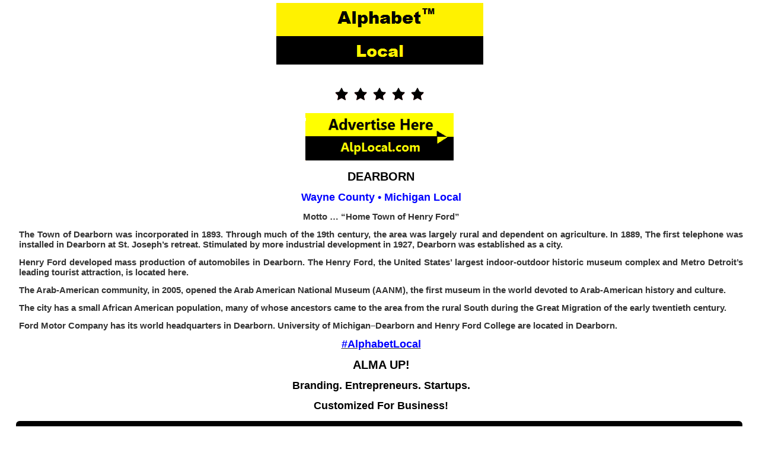

--- FILE ---
content_type: text/html; charset=UTF-8
request_url: https://alplocal.com/alphabet-dearborn/
body_size: 27024
content:
<!DOCTYPE html PUBLIC "-//WAPFORUM//DTD XHTML Mobile 1.0//EN" "http://www.wapforum.org/DTD/xhtml-mobile10.dtd">
<html xmlns="http://www.w3.org/1999/xhtml" >
<head profile="http://gmpg.org/xfn/11">
<meta http-equiv="Content-Type" content="text/html; charset=UTF-8" />
<title>Alphabet Dearborn &laquo;  Alphabet Local &#8211; Your Mobile Ads Leader!</title><!-- <link rel="stylesheet" type="text/css" href="https://alplocal.com/wp-content/themes/sublime/css-script.php?class=/home/alphfnqq/alplocal.com/wp-content/themes/sublime/style.css" media="screen"/> -->
<link rel="stylesheet" type="text/css" href="//alplocal.com/wp-content/cache/wpfc-minified/6omsj577/6hqtd.css" media="screen"/>
<meta name="HandheldFriendly" content="True" /><meta name="viewport" content="width=device-width; initial-scale=1.0; maximum-scale=1.0; user-scalable=0;" />
<script src='//alplocal.com/wp-content/cache/wpfc-minified/2m475ong/48i53.js' type="text/javascript"></script>
<!-- <script type="text/javascript" src="https://alplocal.com/wp-content/themes/sublime/js/jquery.js"></script> -->
<meta name='robots' content='max-image-preview:large' />
<style>img:is([sizes="auto" i], [sizes^="auto," i]) { contain-intrinsic-size: 3000px 1500px }</style>
<!-- <link rel='stylesheet' id='pg-at-default-css' href='https://alplocal.com/wp-content/plugins/wp-ticker-plugin/style/default.css?ver=33fbd99fa4c557df8fb1779630a92a58' type='text/css' media='all' /> -->
<!-- <link rel='stylesheet' id='pg-at-ticker-css' href='https://alplocal.com/wp-content/plugins/wp-ticker-plugin/style/pg-at.css?ver=33fbd99fa4c557df8fb1779630a92a58' type='text/css' media='all' /> -->
<!-- <link rel='stylesheet' id='wp-block-library-css' href='https://alplocal.com/wp-includes/css/dist/block-library/style.min.css?ver=33fbd99fa4c557df8fb1779630a92a58' type='text/css' media='all' /> -->
<link rel="stylesheet" type="text/css" href="//alplocal.com/wp-content/cache/wpfc-minified/102z38vo/6hqtd.css" media="all"/>
<style id='classic-theme-styles-inline-css' type='text/css'>
/*! This file is auto-generated */
.wp-block-button__link{color:#fff;background-color:#32373c;border-radius:9999px;box-shadow:none;text-decoration:none;padding:calc(.667em + 2px) calc(1.333em + 2px);font-size:1.125em}.wp-block-file__button{background:#32373c;color:#fff;text-decoration:none}
</style>
<style id='global-styles-inline-css' type='text/css'>
:root{--wp--preset--aspect-ratio--square: 1;--wp--preset--aspect-ratio--4-3: 4/3;--wp--preset--aspect-ratio--3-4: 3/4;--wp--preset--aspect-ratio--3-2: 3/2;--wp--preset--aspect-ratio--2-3: 2/3;--wp--preset--aspect-ratio--16-9: 16/9;--wp--preset--aspect-ratio--9-16: 9/16;--wp--preset--color--black: #000000;--wp--preset--color--cyan-bluish-gray: #abb8c3;--wp--preset--color--white: #ffffff;--wp--preset--color--pale-pink: #f78da7;--wp--preset--color--vivid-red: #cf2e2e;--wp--preset--color--luminous-vivid-orange: #ff6900;--wp--preset--color--luminous-vivid-amber: #fcb900;--wp--preset--color--light-green-cyan: #7bdcb5;--wp--preset--color--vivid-green-cyan: #00d084;--wp--preset--color--pale-cyan-blue: #8ed1fc;--wp--preset--color--vivid-cyan-blue: #0693e3;--wp--preset--color--vivid-purple: #9b51e0;--wp--preset--gradient--vivid-cyan-blue-to-vivid-purple: linear-gradient(135deg,rgba(6,147,227,1) 0%,rgb(155,81,224) 100%);--wp--preset--gradient--light-green-cyan-to-vivid-green-cyan: linear-gradient(135deg,rgb(122,220,180) 0%,rgb(0,208,130) 100%);--wp--preset--gradient--luminous-vivid-amber-to-luminous-vivid-orange: linear-gradient(135deg,rgba(252,185,0,1) 0%,rgba(255,105,0,1) 100%);--wp--preset--gradient--luminous-vivid-orange-to-vivid-red: linear-gradient(135deg,rgba(255,105,0,1) 0%,rgb(207,46,46) 100%);--wp--preset--gradient--very-light-gray-to-cyan-bluish-gray: linear-gradient(135deg,rgb(238,238,238) 0%,rgb(169,184,195) 100%);--wp--preset--gradient--cool-to-warm-spectrum: linear-gradient(135deg,rgb(74,234,220) 0%,rgb(151,120,209) 20%,rgb(207,42,186) 40%,rgb(238,44,130) 60%,rgb(251,105,98) 80%,rgb(254,248,76) 100%);--wp--preset--gradient--blush-light-purple: linear-gradient(135deg,rgb(255,206,236) 0%,rgb(152,150,240) 100%);--wp--preset--gradient--blush-bordeaux: linear-gradient(135deg,rgb(254,205,165) 0%,rgb(254,45,45) 50%,rgb(107,0,62) 100%);--wp--preset--gradient--luminous-dusk: linear-gradient(135deg,rgb(255,203,112) 0%,rgb(199,81,192) 50%,rgb(65,88,208) 100%);--wp--preset--gradient--pale-ocean: linear-gradient(135deg,rgb(255,245,203) 0%,rgb(182,227,212) 50%,rgb(51,167,181) 100%);--wp--preset--gradient--electric-grass: linear-gradient(135deg,rgb(202,248,128) 0%,rgb(113,206,126) 100%);--wp--preset--gradient--midnight: linear-gradient(135deg,rgb(2,3,129) 0%,rgb(40,116,252) 100%);--wp--preset--font-size--small: 13px;--wp--preset--font-size--medium: 20px;--wp--preset--font-size--large: 36px;--wp--preset--font-size--x-large: 42px;--wp--preset--spacing--20: 0.44rem;--wp--preset--spacing--30: 0.67rem;--wp--preset--spacing--40: 1rem;--wp--preset--spacing--50: 1.5rem;--wp--preset--spacing--60: 2.25rem;--wp--preset--spacing--70: 3.38rem;--wp--preset--spacing--80: 5.06rem;--wp--preset--shadow--natural: 6px 6px 9px rgba(0, 0, 0, 0.2);--wp--preset--shadow--deep: 12px 12px 50px rgba(0, 0, 0, 0.4);--wp--preset--shadow--sharp: 6px 6px 0px rgba(0, 0, 0, 0.2);--wp--preset--shadow--outlined: 6px 6px 0px -3px rgba(255, 255, 255, 1), 6px 6px rgba(0, 0, 0, 1);--wp--preset--shadow--crisp: 6px 6px 0px rgba(0, 0, 0, 1);}:where(.is-layout-flex){gap: 0.5em;}:where(.is-layout-grid){gap: 0.5em;}body .is-layout-flex{display: flex;}.is-layout-flex{flex-wrap: wrap;align-items: center;}.is-layout-flex > :is(*, div){margin: 0;}body .is-layout-grid{display: grid;}.is-layout-grid > :is(*, div){margin: 0;}:where(.wp-block-columns.is-layout-flex){gap: 2em;}:where(.wp-block-columns.is-layout-grid){gap: 2em;}:where(.wp-block-post-template.is-layout-flex){gap: 1.25em;}:where(.wp-block-post-template.is-layout-grid){gap: 1.25em;}.has-black-color{color: var(--wp--preset--color--black) !important;}.has-cyan-bluish-gray-color{color: var(--wp--preset--color--cyan-bluish-gray) !important;}.has-white-color{color: var(--wp--preset--color--white) !important;}.has-pale-pink-color{color: var(--wp--preset--color--pale-pink) !important;}.has-vivid-red-color{color: var(--wp--preset--color--vivid-red) !important;}.has-luminous-vivid-orange-color{color: var(--wp--preset--color--luminous-vivid-orange) !important;}.has-luminous-vivid-amber-color{color: var(--wp--preset--color--luminous-vivid-amber) !important;}.has-light-green-cyan-color{color: var(--wp--preset--color--light-green-cyan) !important;}.has-vivid-green-cyan-color{color: var(--wp--preset--color--vivid-green-cyan) !important;}.has-pale-cyan-blue-color{color: var(--wp--preset--color--pale-cyan-blue) !important;}.has-vivid-cyan-blue-color{color: var(--wp--preset--color--vivid-cyan-blue) !important;}.has-vivid-purple-color{color: var(--wp--preset--color--vivid-purple) !important;}.has-black-background-color{background-color: var(--wp--preset--color--black) !important;}.has-cyan-bluish-gray-background-color{background-color: var(--wp--preset--color--cyan-bluish-gray) !important;}.has-white-background-color{background-color: var(--wp--preset--color--white) !important;}.has-pale-pink-background-color{background-color: var(--wp--preset--color--pale-pink) !important;}.has-vivid-red-background-color{background-color: var(--wp--preset--color--vivid-red) !important;}.has-luminous-vivid-orange-background-color{background-color: var(--wp--preset--color--luminous-vivid-orange) !important;}.has-luminous-vivid-amber-background-color{background-color: var(--wp--preset--color--luminous-vivid-amber) !important;}.has-light-green-cyan-background-color{background-color: var(--wp--preset--color--light-green-cyan) !important;}.has-vivid-green-cyan-background-color{background-color: var(--wp--preset--color--vivid-green-cyan) !important;}.has-pale-cyan-blue-background-color{background-color: var(--wp--preset--color--pale-cyan-blue) !important;}.has-vivid-cyan-blue-background-color{background-color: var(--wp--preset--color--vivid-cyan-blue) !important;}.has-vivid-purple-background-color{background-color: var(--wp--preset--color--vivid-purple) !important;}.has-black-border-color{border-color: var(--wp--preset--color--black) !important;}.has-cyan-bluish-gray-border-color{border-color: var(--wp--preset--color--cyan-bluish-gray) !important;}.has-white-border-color{border-color: var(--wp--preset--color--white) !important;}.has-pale-pink-border-color{border-color: var(--wp--preset--color--pale-pink) !important;}.has-vivid-red-border-color{border-color: var(--wp--preset--color--vivid-red) !important;}.has-luminous-vivid-orange-border-color{border-color: var(--wp--preset--color--luminous-vivid-orange) !important;}.has-luminous-vivid-amber-border-color{border-color: var(--wp--preset--color--luminous-vivid-amber) !important;}.has-light-green-cyan-border-color{border-color: var(--wp--preset--color--light-green-cyan) !important;}.has-vivid-green-cyan-border-color{border-color: var(--wp--preset--color--vivid-green-cyan) !important;}.has-pale-cyan-blue-border-color{border-color: var(--wp--preset--color--pale-cyan-blue) !important;}.has-vivid-cyan-blue-border-color{border-color: var(--wp--preset--color--vivid-cyan-blue) !important;}.has-vivid-purple-border-color{border-color: var(--wp--preset--color--vivid-purple) !important;}.has-vivid-cyan-blue-to-vivid-purple-gradient-background{background: var(--wp--preset--gradient--vivid-cyan-blue-to-vivid-purple) !important;}.has-light-green-cyan-to-vivid-green-cyan-gradient-background{background: var(--wp--preset--gradient--light-green-cyan-to-vivid-green-cyan) !important;}.has-luminous-vivid-amber-to-luminous-vivid-orange-gradient-background{background: var(--wp--preset--gradient--luminous-vivid-amber-to-luminous-vivid-orange) !important;}.has-luminous-vivid-orange-to-vivid-red-gradient-background{background: var(--wp--preset--gradient--luminous-vivid-orange-to-vivid-red) !important;}.has-very-light-gray-to-cyan-bluish-gray-gradient-background{background: var(--wp--preset--gradient--very-light-gray-to-cyan-bluish-gray) !important;}.has-cool-to-warm-spectrum-gradient-background{background: var(--wp--preset--gradient--cool-to-warm-spectrum) !important;}.has-blush-light-purple-gradient-background{background: var(--wp--preset--gradient--blush-light-purple) !important;}.has-blush-bordeaux-gradient-background{background: var(--wp--preset--gradient--blush-bordeaux) !important;}.has-luminous-dusk-gradient-background{background: var(--wp--preset--gradient--luminous-dusk) !important;}.has-pale-ocean-gradient-background{background: var(--wp--preset--gradient--pale-ocean) !important;}.has-electric-grass-gradient-background{background: var(--wp--preset--gradient--electric-grass) !important;}.has-midnight-gradient-background{background: var(--wp--preset--gradient--midnight) !important;}.has-small-font-size{font-size: var(--wp--preset--font-size--small) !important;}.has-medium-font-size{font-size: var(--wp--preset--font-size--medium) !important;}.has-large-font-size{font-size: var(--wp--preset--font-size--large) !important;}.has-x-large-font-size{font-size: var(--wp--preset--font-size--x-large) !important;}
:where(.wp-block-post-template.is-layout-flex){gap: 1.25em;}:where(.wp-block-post-template.is-layout-grid){gap: 1.25em;}
:where(.wp-block-columns.is-layout-flex){gap: 2em;}:where(.wp-block-columns.is-layout-grid){gap: 2em;}
:root :where(.wp-block-pullquote){font-size: 1.5em;line-height: 1.6;}
</style>
<!-- <script type="text/javascript" src="https://alplocal.com/wp-includes/js/jquery/jquery.min.js?ver=3.7.1" id="jquery-core-js"></script> -->
<!-- <script type="text/javascript" src="https://alplocal.com/wp-includes/js/jquery/jquery-migrate.min.js?ver=3.4.1" id="jquery-migrate-js"></script> -->
<!-- <script type="text/javascript" src="https://alplocal.com/wp-content/plugins/wp-ticker-plugin/script/jquery.marquee.js?ver=33fbd99fa4c557df8fb1779630a92a58" id="pg-at-marquee-js"></script> -->
<!-- <script type="text/javascript" src="https://alplocal.com/wp-content/plugins/wp-ticker-plugin/script/ticker.js?ver=33fbd99fa4c557df8fb1779630a92a58" id="pg-at-ticker-js"></script> -->
<link rel="https://api.w.org/" href="https://alplocal.com/wp-json/" /><link rel="alternate" title="JSON" type="application/json" href="https://alplocal.com/wp-json/wp/v2/pages/55058" /><link rel="EditURI" type="application/rsd+xml" title="RSD" href="https://alplocal.com/xmlrpc.php?rsd" />
<link rel="canonical" href="https://alplocal.com/alphabet-dearborn/" />
<link rel='shortlink' href='https://alplocal.com/?p=55058' />
<link rel="alternate" title="oEmbed (JSON)" type="application/json+oembed" href="https://alplocal.com/wp-json/oembed/1.0/embed?url=https%3A%2F%2Falplocal.com%2Falphabet-dearborn%2F" />
<link rel="alternate" title="oEmbed (XML)" type="text/xml+oembed" href="https://alplocal.com/wp-json/oembed/1.0/embed?url=https%3A%2F%2Falplocal.com%2Falphabet-dearborn%2F&#038;format=xml" />
<!-- <script type="text/javascript" src="https://alplocal.com/wp-content/plugins/wordpress-data-guards/wpdg.js"></script> --> <script type="text/javascript">
// document.onselectstart = new Function ("return false");
function disableSelection(target){
if (typeof target.onselectstart!="undefined")
target.onselectstart=function(){return false;}
else if (typeof target.style.MozUserSelect!="undefined")
target.style.MozUserSelect="none";
else
target.onmousedown=function(){return false}
target.style.cursor = "default";
}</script> 
<script type="text/javascript">
document.onselectstart = new Function ("return false");
jQuery(document).ready(function(){
jQuery(document).bind("cut copy paste",function(e){
e.preventDefault();
});
});
</script><!-- Wordpress Data Guard Lite -->
<meta http-equiv="imagetoolbar" content="no">
<script type="text/javascript">
jQuery(document).ready(function(){
jQuery(document).bind("contextmenu",function(e){
return false;
});
});
</script> 
<script type="text/javascript">
function disableText(e){
return false;
}
function reEnable(){
return true;
}
</script>
<script type="text/javascript">
var msgpopup="Get ahead of the competition ... Go mobile with AlpLocal Trillionaire Gold!";
function ESW(){
if(typeof alertVis !== 'undefined')
{
if(alertVis == "1")
alert(message);
}
if(typeof closeWin !== 'undefined')
{
if(closeWin == "1")
self.close();
}
return false;
}
function IE() {
if (event.button == "2" || event.button == "3"){ESW();}
}
function NS(e) {
if (document.layers || (document.getElementById && !document.all)){
if (e.which == "2" || e.which == "3"){ ESW();}
}
}
document.onmousedown=IE;document.onmouseup=NS;document.oncontextmenu=new Function("alert(msgpopup);return false")  </script> <!-- <link href="https://alplocal.com/wp-content/themes/sublime/style.php" rel="stylesheet" type="text/css" /> -->
<link rel="stylesheet" type="text/css" href="//alplocal.com/wp-content/cache/wpfc-minified/jxjmazwo/6hqtd.css" media="all"/><link rel="icon" href="https://alplocal.com/wp-content/uploads/2018/01/ADLogo-50x50.png" sizes="32x32" />
<link rel="icon" href="https://alplocal.com/wp-content/uploads/2018/01/ADLogo.png" sizes="192x192" />
<link rel="apple-touch-icon" href="https://alplocal.com/wp-content/uploads/2018/01/ADLogo.png" />
<meta name="msapplication-TileImage" content="https://alplocal.com/wp-content/uploads/2018/01/ADLogo.png" />
</head>
<body data-rsssl=1>
<!--navigation start -->
<div class="navi">
<div id="nav">
<div class="headerborder">
<a href="https://alplocal.com"><img src="https://alplocal.com/wp-content/uploads/2020/10/Alphabet_Lo.png "class="logoimage"  alt="Alphabet Local &#8211; Your Mobile Ads Leader!" /></a>
</div>
</div> 	<div id="wrapper">
<div class="mainContent">
<div class="contentpan">
<div class="page" id="post-55058">
<div class="content"><p style="text-align: center;"><img decoding="async" class="alignnone size-full wp-image-8719" src="https://alplocal.com/wp-content/uploads/2013/12/AlpLocal.png" alt="AlpLocal Mobile Business Ads" width="32" height="32" /><img decoding="async" class="alignnone size-full wp-image-8719" src="https://alplocal.com/wp-content/uploads/2013/12/AlpLocal.png" alt="AlpLocal Mobile Business Ads" width="32" height="32" /><img decoding="async" class="alignnone size-full wp-image-8719" src="https://alplocal.com/wp-content/uploads/2013/12/AlpLocal.png" alt="AlpLocal Mobile Business Ads" width="32" height="32" /><img decoding="async" class="alignnone size-full wp-image-8719" src="https://alplocal.com/wp-content/uploads/2013/12/AlpLocal.png" alt="AlpLocal Mobile Business Ads" width="32" height="32" /><img decoding="async" class="alignnone size-full wp-image-8719" src="https://alplocal.com/wp-content/uploads/2013/12/AlpLocal.png" alt="AlpLocal Mobile Business Ads" width="32" height="32" /></p>
<p style="text-align: center;"><a href="https://alplocal.com/alplocal-online-advertising/"><img decoding="async" class="alignnone size-full wp-image-16183" src="https://alplocal.com/wp-content/uploads/2016/06/AlpLocal_Advertise_Here.png" alt="AlpLocal Mobile Ads" width="250" height="80" /></a></p>
<h1 style="text-align: center;"><span style="color: #000000;"><strong>DEARBORN</strong></span></a></h1>
<h2 style="text-align: center;"><span style="color: #0000ff;"><strong>Wayne County • Michigan Local</strong></span></a></h2>
<h4 style="text-align: center;"><strong>Motto &#8230; &#8220;Home Town of Henry Ford&#8221;</strong></h4>
<h4 style="text-align: justify;"><strong>The Town of Dearborn was incorporated in 1893. Through much of the 19th century, the area was largely rural and dependent on agriculture. In 1889, The first telephone was installed in Dearborn at St. Joseph&#8217;s retreat. Stimulated by more industrial development in 1927, Dearborn was established as a city.</strong></h4>
<h4 style="text-align: justify;"><strong>Henry Ford developed mass production of automobiles in Dearborn. The Henry Ford, the United States&#8217; largest indoor-outdoor historic museum complex and Metro Detroit&#8217;s leading tourist attraction, is located here.</strong></h4>
<h4 style="text-align: justify;"><strong>The Arab-American community, in 2005, opened the Arab American National Museum (AANM), the first museum in the world devoted to Arab-American history and culture.</strong></h4>
<h4 style="text-align: justify;"><strong>The city has a small African American population, many of whose ancestors came to the area from the rural South during the Great Migration of the early twentieth century.</strong></h4>
<h4 style="text-align: justify;"><strong>Ford Motor Company has its world headquarters in Dearborn. University of Michigan–Dearborn and Henry Ford College are located in Dearborn.</strong></h4>
<h2 style="text-align: center;"><a href="https://twitter.com/alphabetlocal"><span style="color: #0000ff;"><strong>#AlphabetLocal</strong></span></a></h2>
<h1 style="text-align: center;"><span style="color: #000000;"><strong>ALMA UP!</strong></span></h1>
<h2 style="text-align: center;"><span style="color: #000000;"><strong>Branding. Entrepreneurs. Startups.</strong></span></h2>
<h2 style="text-align: center;"><span style="color: #000000;"><strong>Customized For Business!</strong></span></h2>
</p>
<div class="accordiandiv"><div class="trigger_opt" id="div3713859"><div class="accordiantopdiv_1"><a href="https://alplocal.com/home-office/ " ><div class="accordiantopdiv_2"><img decoding="async" src="https://alplocal.com/wp-content/uploads/2016/06/A.png" width="25" height="25" alt=" Alphabet Alma Home Office"/></div><div class="accortitle_1"><p> Alphabet Alma Home Office</p></div></a></div></div></div><div class="clearfix"></div>
<div class="accordiandiv"><div class="trigger_opt" id="div3775297"><div class="accordiantopdiv_1"><a href="https://alplocal.com/alma/ " ><div class="accordiantopdiv_2"><img loading="lazy" decoding="async" src="https://alplocal.com/wp-content/uploads/2016/06/A.png" width="25" height="25" alt=" Alphabet Alma"/></div><div class="accortitle_1"><p> Alphabet Alma</p></div></a></div></div></div><div class="clearfix"></div>
<div class="accordiandiv"><div class="trigger_opt" id="div1371351"><div class="accordiantopdiv_1"><a href="https://alplocal.com/alma-gold/ " ><div class="accordiantopdiv_2"><img loading="lazy" decoding="async" src="https://alplocal.com/wp-content/uploads/2016/06/A.png" width="25" height="25" alt=" Alphabet Alma Gold"/></div><div class="accortitle_1"><p> Alphabet Alma Gold</p></div></a></div></div></div><div class="clearfix"></div>
<div class="accordiandiv"><div class="trigger_opt" id="div924158"><div class="accordiantopdiv_1"><a href="https://alplocal.com/alma-up/ " ><div class="accordiantopdiv_2"><img loading="lazy" decoding="async" src="https://alplocal.com/wp-content/uploads/2016/06/A.png" width="25" height="25" alt=" Alphabet Alma Up"/></div><div class="accortitle_1"><p> Alphabet Alma Up</p></div></a></div></div></div><div class="clearfix"></div>
<div class="accordiandiv"><div class="trigger_opt" id="div420261"><div class="accordiantopdiv_1"><a href="https://alplocal.com/buy-alma/ " ><div class="accordiantopdiv_2"><img loading="lazy" decoding="async" src="https://alplocal.com/wp-content/uploads/2016/06/A.png" width="25" height="25" alt=" Alphabet Buy Alma"/></div><div class="accortitle_1"><p> Alphabet Buy Alma</p></div></a></div></div></div><div class="clearfix"></div>
<div class="accordiandiv"><div class="trigger_opt" id="div4250905"><div class="accordiantopdiv_1"><a href="https://alplocal.com/call-alma/ " ><div class="accordiantopdiv_2"><img loading="lazy" decoding="async" src="https://alplocal.com/wp-content/uploads/2016/06/A.png" width="25" height="25" alt=" Alphabet Call Alma"/></div><div class="accortitle_1"><p> Alphabet Call Alma</p></div></a></div></div></div><div class="clearfix"></div>
<div class="accordiandiv"><div class="trigger_opt" id="div1961956"><div class="accordiantopdiv_1"><a href="https://alplocal.com/alphabet-certified/ " ><div class="accordiantopdiv_2"><img loading="lazy" decoding="async" src="https://alplocal.com/wp-content/uploads/2016/06/A.png" width="25" height="25" alt=" Alphabet Certified"/></div><div class="accortitle_1"><p> Alphabet Certified</p></div></a></div></div></div><div class="clearfix"></div>
<div class="accordiandiv"><div class="trigger_opt" id="div4212880"><div class="accordiantopdiv_1"><a href="https://alplocal.com/contact-alma/ " ><div class="accordiantopdiv_2"><img loading="lazy" decoding="async" src="https://alplocal.com/wp-content/uploads/2016/06/A.png" width="25" height="25" alt=" Alphabet Contact ALMA"/></div><div class="accortitle_1"><p> Alphabet Contact ALMA</p></div></a></div></div></div><div class="clearfix"></div>
<h1 style="text-align: center;"><span style="color: #000000;"><strong>ALPHABET INTERNATIONAL</strong></span></h1>
<h2 style="text-align: center;"><span style="color: #000000;"><strong>Online &#8211; Mobile &#8211; Security &#8211; Tech</strong></span></h2>
<h2 style="text-align: center;"><span style="color: #000000;"><strong>Real. Targeted. Local. Ads.</strong></span></h2>
</p>
<div class="accordiandiv"><div class="trigger_opt" id="div4392308"><div class="accordiantopdiv_1"><a href="https://bit.ly/2BI8RA0 " ><div class="accordiantopdiv_2"><img loading="lazy" decoding="async" src="https://alplocal.com/wp-content/uploads/2016/06/A.png" width="25" height="25" alt=" Alphabet Africa Local Ads"/></div><div class="accortitle_1"><p> Alphabet Africa Local Ads</p></div></a></div></div></div><div class="clearfix"></div>
<div class="accordiandiv"><div class="trigger_opt" id="div3636949"><div class="accordiantopdiv_1"><a href="https://alplocal.com/african-american/ " ><div class="accordiantopdiv_2"><img loading="lazy" decoding="async" src="https://alplocal.com/wp-content/uploads/2016/06/A.png" width="25" height="25" alt=" Alphabet African American Ads"/></div><div class="accortitle_1"><p> Alphabet African American Ads</p></div></a></div></div></div><div class="clearfix"></div>
<div class="accordiandiv"><div class="trigger_opt" id="div1775198"><div class="accordiantopdiv_1"><a href="https://bit.ly/2X7mBfZ " ><div class="accordiantopdiv_2"><img loading="lazy" decoding="async" src="https://alplocal.com/wp-content/uploads/2016/06/A.png" width="25" height="25" alt=" Alphabet America Local Ads"/></div><div class="accortitle_1"><p> Alphabet America Local Ads</p></div></a></div></div></div><div class="clearfix"></div>
<div class="accordiandiv"><div class="trigger_opt" id="div3407718"><div class="accordiantopdiv_1"><a href="https://alplocal.com/americans/ " ><div class="accordiantopdiv_2"><img loading="lazy" decoding="async" src="https://alplocal.com/wp-content/uploads/2016/06/A.png" width="25" height="25" alt=" Alphabet Americans Local Ads"/></div><div class="accortitle_1"><p> Alphabet Americans Local Ads</p></div></a></div></div></div><div class="clearfix"></div>
<div class="accordiandiv"><div class="trigger_opt" id="div1401644"><div class="accordiantopdiv_1"><a href="https://bit.ly/2WRdpft " ><div class="accordiantopdiv_2"><img loading="lazy" decoding="async" src="https://alplocal.com/wp-content/uploads/2016/06/A.png" width="25" height="25" alt=" Alphabet Asia Local Ads"/></div><div class="accortitle_1"><p> Alphabet Asia Local Ads</p></div></a></div></div></div><div class="clearfix"></div>
<div class="accordiandiv"><div class="trigger_opt" id="div3034512"><div class="accordiantopdiv_1"><a href="https://bit.ly/2TGIn8A " ><div class="accordiantopdiv_2"><img loading="lazy" decoding="async" src="https://alplocal.com/wp-content/uploads/2016/06/A.png" width="25" height="25" alt=" Alphabet Australia Local Ads"/></div><div class="accortitle_1"><p> Alphabet Australia Local Ads</p></div></a></div></div></div><div class="clearfix"></div>
<div class="accordiandiv"><div class="trigger_opt" id="div1299374"><div class="accordiantopdiv_1"><a href="https://bit.ly/2E0g7ck " ><div class="accordiantopdiv_2"><img loading="lazy" decoding="async" src="https://alplocal.com/wp-content/uploads/2016/06/A.png" width="25" height="25" alt=" Alphabet Canada Local Ads"/></div><div class="accortitle_1"><p> Alphabet Canada Local Ads</p></div></a></div></div></div><div class="clearfix"></div>
<div class="accordiandiv"><div class="trigger_opt" id="div1289507"><div class="accordiantopdiv_1"><a href="https://bit.ly/2BZmH1e " ><div class="accordiantopdiv_2"><img loading="lazy" decoding="async" src="https://alplocal.com/wp-content/uploads/2016/06/A.png" width="25" height="25" alt=" Alphabet England Local Ads"/></div><div class="accortitle_1"><p> Alphabet England Local Ads</p></div></a></div></div></div><div class="clearfix"></div>
<div class="accordiandiv"><div class="trigger_opt" id="div114000"><div class="accordiantopdiv_1"><a href="https://bit.ly/2HbbPzx " ><div class="accordiantopdiv_2"><img loading="lazy" decoding="async" src="https://alplocal.com/wp-content/uploads/2016/06/A.png" width="25" height="25" alt=" Alphabet Europe Local Ads"/></div><div class="accortitle_1"><p> Alphabet Europe Local Ads</p></div></a></div></div></div><div class="clearfix"></div>
<div class="accordiandiv"><div class="trigger_opt" id="div508462"><div class="accordiantopdiv_1"><a href="https://alplocal.com/alplocal-european-union/ " ><div class="accordiantopdiv_2"><img loading="lazy" decoding="async" src="https://alplocal.com/wp-content/uploads/2016/06/A.png" width="25" height="25" alt=" Alphabet European Union"/></div><div class="accortitle_1"><p> Alphabet European Union</p></div></a></div></div></div><div class="clearfix"></div>
<div class="accordiandiv"><div class="trigger_opt" id="div980069"><div class="accordiantopdiv_1"><a href="https://bit.ly/2DpisK0 " ><div class="accordiantopdiv_2"><img loading="lazy" decoding="async" src="https://alplocal.com/wp-content/uploads/2016/06/A.png" width="25" height="25" alt=" Alphabet Global Mobile Ads"/></div><div class="accortitle_1"><p> Alphabet Global Mobile Ads</p></div></a></div></div></div><div class="clearfix"></div>
<div class="accordiandiv"><div class="trigger_opt" id="div2663831"><div class="accordiantopdiv_1"><a href="https://alplocal.com/juneteenth/ " ><div class="accordiantopdiv_2"><img loading="lazy" decoding="async" src="https://alplocal.com/wp-content/uploads/2016/06/A.png" width="25" height="25" alt=" Alphabet Juneteenth Holiday"/></div><div class="accortitle_1"><p> Alphabet Juneteenth Holiday</p></div></a></div></div></div><div class="clearfix"></div>
<div class="accordiandiv"><div class="trigger_opt" id="div2641779"><div class="accordiantopdiv_1"><a href="https://bit.ly/2Nm5Zy9 " ><div class="accordiantopdiv_2"><img loading="lazy" decoding="async" src="https://alplocal.com/wp-content/uploads/2016/06/A.png" width="25" height="25" alt=" Alphabet Latin America Ads"/></div><div class="accortitle_1"><p> Alphabet Latin America Ads</p></div></a></div></div></div><div class="clearfix"></div>
<div class="accordiandiv"><div class="trigger_opt" id="div742224"><div class="accordiantopdiv_1"><a href="https://pasdomainleases.com/ " ><div class="accordiantopdiv_2"><img loading="lazy" decoding="async" src="https://alplocal.com/wp-content/uploads/2016/06/A.png" width="25" height="25" alt=" Alphabet Leasing (Domains)"/></div><div class="accortitle_1"><p> Alphabet Leasing (Domains)</p></div></a></div></div></div><div class="clearfix"></div>
<div class="accordiandiv"><div class="trigger_opt" id="div840758"><div class="accordiantopdiv_1"><a href="https://alplocal.com/michigan-cities/ " ><div class="accordiantopdiv_2"><img loading="lazy" decoding="async" src="https://alplocal.com/wp-content/uploads/2016/06/A.png" width="25" height="25" alt=" Alphabet Michigan Cities"/></div><div class="accortitle_1"><p> Alphabet Michigan Cities</p></div></a></div></div></div><div class="clearfix"></div>
<div class="accordiandiv"><div class="trigger_opt" id="div1302836"><div class="accordiantopdiv_1"><a href="https://bit.ly/2Pq8gLz " ><div class="accordiantopdiv_2"><img loading="lazy" decoding="async" src="https://alplocal.com/wp-content/uploads/2016/06/A.png" width="25" height="25" alt=" Alphabet Michigan Local Ads"/></div><div class="accortitle_1"><p> Alphabet Michigan Local Ads</p></div></a></div></div></div><div class="clearfix"></div>
<div class="accordiandiv"><div class="trigger_opt" id="div3210685"><div class="accordiantopdiv_1"><a href="https://msellen.com/ " ><div class="accordiantopdiv_2"><img loading="lazy" decoding="async" src="https://alplocal.com/wp-content/uploads/2016/06/A.png" width="25" height="25" alt=" Alphabet MsEllen Local Ads"/></div><div class="accortitle_1"><p> Alphabet MsEllen Local Ads</p></div></a></div></div></div><div class="clearfix"></div>
<div class="accordiandiv"><div class="trigger_opt" id="div436648"><div class="accordiantopdiv_1"><a href="https://bit.ly/2X7mBfZ " ><div class="accordiantopdiv_2"><img loading="lazy" decoding="async" src="https://alplocal.com/wp-content/uploads/2016/06/A.png" width="25" height="25" alt=" Alphabet North America Local"/></div><div class="accortitle_1"><p> Alphabet North America Local</p></div></a></div></div></div><div class="clearfix"></div>
<div class="accordiandiv"><div class="trigger_opt" id="div2471487"><div class="accordiantopdiv_1"><a href="https://alplocal.com/alpsocial-media/ " ><div class="accordiantopdiv_2"><img loading="lazy" decoding="async" src="https://alplocal.com/wp-content/uploads/2016/06/A.png" width="25" height="25" alt=" Alphabet Social Media"/></div><div class="accortitle_1"><p> Alphabet Social Media</p></div></a></div></div></div><div class="clearfix"></div>
<div class="accordiandiv"><div class="trigger_opt" id="div211167"><div class="accordiantopdiv_1"><a href="https://bit.ly/2kNS8pE " ><div class="accordiantopdiv_2"><img loading="lazy" decoding="async" src="https://alplocal.com/wp-content/uploads/2016/06/A.png" width="25" height="25" alt=" Alphabet South America Local"/></div><div class="accortitle_1"><p> Alphabet South America Local</p></div></a></div></div></div><div class="clearfix"></div>
<div class="accordiandiv"><div class="trigger_opt" id="div2349167"><div class="accordiantopdiv_1"><a href="https://twodotventures.com/ " ><div class="accordiantopdiv_2"><img loading="lazy" decoding="async" src="https://alplocal.com/wp-content/uploads/2016/06/A.png" width="25" height="25" alt=" Alphabet Two Dot Ventures"/></div><div class="accortitle_1"><p> Alphabet Two Dot Ventures</p></div></a></div></div></div><div class="clearfix"></div>
<div class="accordiandiv"><div class="trigger_opt" id="div4843745"><div class="accordiantopdiv_1"><a href="https://bit.ly/2RRBi3S " ><div class="accordiantopdiv_2"><img loading="lazy" decoding="async" src="https://alplocal.com/wp-content/uploads/2016/06/A.png" width="25" height="25" alt=" Alphabet Washington Area Cities"/></div><div class="accortitle_1"><p> Alphabet Washington Area Cities</p></div></a></div></div></div><div class="clearfix"></div>
<div class="accordiandiv"><div class="trigger_opt" id="div183066"><div class="accordiantopdiv_1"><a href="https://bit.ly/37nIRIV " ><div class="accordiantopdiv_2"><img loading="lazy" decoding="async" src="https://alplocal.com/wp-content/uploads/2016/06/A.png" width="25" height="25" alt=" Alphabet Washington D.C. Local"/></div><div class="accortitle_1"><p> Alphabet Washington D.C. Local</p></div></a></div></div></div><div class="clearfix"></div>
<div class="accordiandiv"><div class="trigger_opt" id="div3907955"><div class="accordiantopdiv_1"><a href="https://alplocal.com/xaiiax/ " ><div class="accordiantopdiv_2"><img loading="lazy" decoding="async" src="https://alplocal.com/wp-content/uploads/2016/06/A.png" width="25" height="25" alt=" Alphabet XaiiaX International"/></div><div class="accortitle_1"><p> Alphabet XaiiaX International</p></div></a></div></div></div><div class="clearfix"></div>
<h1 style="text-align: center;"><span style="color: #000000;"><strong>ALPHABET RESOURCES</strong></span></h1>
<h2 style="text-align: center;"><span style="color: #000000;"><strong>Online &#8211; Mobile &#8211; Security &#8211; Tech</strong></span></h2>
<h2 style="text-align: center;"><span style="color: #000000;"><strong>Real. Targeted. Ads.</strong></span></h2>
</p>
<div class="accordiandiv"><div class="trigger_opt" id="div1979797"><div class="accordiantopdiv_1"><a href="https://alplocal.com/5g/ " ><div class="accordiantopdiv_2"><img loading="lazy" decoding="async" src="https://alplocal.com/wp-content/uploads/2016/06/A.png" width="25" height="25" alt=" Alphabet 5G Technology"/></div><div class="accortitle_1"><p> Alphabet 5G Technology</p></div></a></div></div></div><div class="clearfix"></div>
<div class="accordiandiv"><div class="trigger_opt" id="div1653223"><div class="accordiantopdiv_1"><a href="https://alplocal.com/alphabet-accelerator/ " ><div class="accordiantopdiv_2"><img loading="lazy" decoding="async" src="https://alplocal.com/wp-content/uploads/2016/06/A.png" width="25" height="25" alt=" Alphabet Accelerator"/></div><div class="accortitle_1"><p> Alphabet Accelerator</p></div></a></div></div></div><div class="clearfix"></div>
<div class="accordiandiv"><div class="trigger_opt" id="div4465866"><div class="accordiantopdiv_1"><a href="https://alplocal.com/alplocal-online-advertising/ " ><div class="accordiantopdiv_2"><img loading="lazy" decoding="async" src="https://alplocal.com/wp-content/uploads/2016/06/A.png" width="25" height="25" alt=" Alphabet Advertise Here"/></div><div class="accortitle_1"><p> Alphabet Advertise Here</p></div></a></div></div></div><div class="clearfix"></div>
<div class="accordiandiv"><div class="trigger_opt" id="div3378831"><div class="accordiantopdiv_1"><a href="https://twocamps.com/great-america-tour/ " ><div class="accordiantopdiv_2"><img loading="lazy" decoding="async" src="https://alplocal.com/wp-content/uploads/2016/06/A.png" width="25" height="25" alt=" Alphabet AGAT Local Tour"/></div><div class="accortitle_1"><p> Alphabet AGAT Local Tour</p></div></a></div></div></div><div class="clearfix"></div>
<div class="accordiandiv"><div class="trigger_opt" id="div3105001"><div class="accordiantopdiv_1"><a href="https://alplocal.com/alp-force/ " ><div class="accordiantopdiv_2"><img loading="lazy" decoding="async" src="https://alplocal.com/wp-content/uploads/2016/06/A.png" width="25" height="25" alt=" Alphabet Alp Force Local Ads"/></div><div class="accortitle_1"><p> Alphabet Alp Force Local Ads</p></div></a></div></div></div><div class="clearfix"></div>
<div class="accordiandiv"><div class="trigger_opt" id="div1884849"><div class="accordiantopdiv_1"><a href="https://alplocal.com/alphabet-stimulus/ " ><div class="accordiantopdiv_2"><img loading="lazy" decoding="async" src="https://alplocal.com/wp-content/uploads/2016/06/A.png" width="25" height="25" alt=" Alphabet Alp Local Stimulus"/></div><div class="accortitle_1"><p> Alphabet Alp Local Stimulus</p></div></a></div></div></div><div class="clearfix"></div>
<div class="accordiandiv"><div class="trigger_opt" id="div4994554"><div class="accordiantopdiv_1"><a href="https://alplocal.com/alp-nation/ " ><div class="accordiantopdiv_2"><img loading="lazy" decoding="async" src="https://alplocal.com/wp-content/uploads/2016/06/A.png" width="25" height="25" alt=" Alphabet Alp Nation"/></div><div class="accortitle_1"><p> Alphabet Alp Nation</p></div></a></div></div></div><div class="clearfix"></div>
<div class="accordiandiv"><div class="trigger_opt" id="div2721563"><div class="accordiantopdiv_1"><a href="https://alplocal.com/alp-virtual/ " ><div class="accordiantopdiv_2"><img loading="lazy" decoding="async" src="https://alplocal.com/wp-content/uploads/2016/06/A.png" width="25" height="25" alt=" Alphabet Alp Virtual"/></div><div class="accortitle_1"><p> Alphabet Alp Virtual</p></div></a></div></div></div><div class="clearfix"></div>
<div class="accordiandiv"><div class="trigger_opt" id="div1976932"><div class="accordiantopdiv_1"><a href="https://alplocal.us/local-virtual-mall/ " ><div class="accordiantopdiv_2"><img loading="lazy" decoding="async" src="https://alplocal.com/wp-content/uploads/2016/06/A.png" width="25" height="25" alt=" Alphabet Alp Virtual Mall"/></div><div class="accortitle_1"><p> Alphabet Alp Virtual Mall</p></div></a></div></div></div><div class="clearfix"></div>
<div class="accordiandiv"><div class="trigger_opt" id="div35245"><div class="accordiantopdiv_1"><a href="https://alplocal.com/alphabet-stimulus/ " ><div class="accordiantopdiv_2"><img loading="lazy" decoding="async" src="https://alplocal.com/wp-content/uploads/2016/06/A.png" width="25" height="25" alt=" Alphabet Alp Stimulus"/></div><div class="accortitle_1"><p> Alphabet Alp Stimulus</p></div></a></div></div></div><div class="clearfix"></div>
<div class="accordiandiv"><div class="trigger_opt" id="div3454664"><div class="accordiantopdiv_1"><a href="https://alplocal.com/america-stimulus/ " ><div class="accordiantopdiv_2"><img loading="lazy" decoding="async" src="https://alplocal.com/wp-content/uploads/2016/06/A.png" width="25" height="25" alt=" Alphabet America Stimulus"/></div><div class="accortitle_1"><p> Alphabet America Stimulus</p></div></a></div></div></div><div class="clearfix"></div>
<div class="accordiandiv"><div class="trigger_opt" id="div4560805"><div class="accordiantopdiv_1"><a href="https://alplocal.com/alphabet-loans/ " ><div class="accordiantopdiv_2"><img loading="lazy" decoding="async" src="https://alplocal.com/wp-content/uploads/2016/06/A.png" width="25" height="25" alt=" Alphabet Asset Loans"/></div><div class="accortitle_1"><p> Alphabet Asset Loans</p></div></a></div></div></div><div class="clearfix"></div>
<div class="accordiandiv"><div class="trigger_opt" id="div2771220"><div class="accordiantopdiv_1"><a href="https://alplocal.us/alphabet-awards/ " ><div class="accordiantopdiv_2"><img loading="lazy" decoding="async" src="https://alplocal.com/wp-content/uploads/2016/06/A.png" width="25" height="25" alt=" Alphabet Awards"/></div><div class="accortitle_1"><p> Alphabet Awards</p></div></a></div></div></div><div class="clearfix"></div>
<div class="accordiandiv"><div class="trigger_opt" id="div560146"><div class="accordiantopdiv_1"><a href="https://bestnationalbrands.com/alphabet-local/ " ><div class="accordiantopdiv_2"><img loading="lazy" decoding="async" src="https://alplocal.com/wp-content/uploads/2016/06/A.png" width="25" height="25" alt=" Alphabet Best Brands"/></div><div class="accortitle_1"><p> Alphabet Best Brands</p></div></a></div></div></div><div class="clearfix"></div>
<div class="accordiandiv"><div class="trigger_opt" id="div1681079"><div class="accordiantopdiv_1"><a href="https://incityofnewyork.com/broadway/ " ><div class="accordiantopdiv_2"><img loading="lazy" decoding="async" src="https://alplocal.com/wp-content/uploads/2016/06/A.png" width="25" height="25" alt=" Alphabet Broadway Shows"/></div><div class="accortitle_1"><p> Alphabet Broadway Shows</p></div></a></div></div></div><div class="clearfix"></div>
<div class="accordiandiv"><div class="trigger_opt" id="div3594332"><div class="accordiantopdiv_1"><a href="https://alplocal.com/cash-noon/ " ><div class="accordiantopdiv_2"><img loading="lazy" decoding="async" src="https://alplocal.com/wp-content/uploads/2016/06/A.png" width="25" height="25" alt=" Alphabet Cash Noon"/></div><div class="accortitle_1"><p> Alphabet Cash Noon</p></div></a></div></div></div><div class="clearfix"></div>
<div class="accordiandiv"><div class="trigger_opt" id="div3212432"><div class="accordiantopdiv_1"><a href="https://alplocal.com/chocolate-city-ads/ " ><div class="accordiantopdiv_2"><img loading="lazy" decoding="async" src="https://alplocal.com/wp-content/uploads/2016/06/A.png" width="25" height="25" alt=" Alphabet Chocolate City Ads"/></div><div class="accortitle_1"><p> Alphabet Chocolate City Ads</p></div></a></div></div></div><div class="clearfix"></div>
<div class="accordiandiv"><div class="trigger_opt" id="div283705"><div class="accordiantopdiv_1"><a href="https://alplocal.com/chocolate-community/ " ><div class="accordiantopdiv_2"><img loading="lazy" decoding="async" src="https://alplocal.com/wp-content/uploads/2016/06/A.png" width="25" height="25" alt=" Alphabet Chocolate Community"/></div><div class="accortitle_1"><p> Alphabet Chocolate Community</p></div></a></div></div></div><div class="clearfix"></div>
<div class="accordiandiv"><div class="trigger_opt" id="div2655473"><div class="accordiantopdiv_1"><a href="https://alplocalads.com/go-mobile-ads/finance/ " ><div class="accordiantopdiv_2"><img loading="lazy" decoding="async" src="https://alplocal.com/wp-content/uploads/2016/06/A.png" width="25" height="25" alt=" Alphabet Chocolate Financial"/></div><div class="accortitle_1"><p> Alphabet Chocolate Financial</p></div></a></div></div></div><div class="clearfix"></div>
<div class="accordiandiv"><div class="trigger_opt" id="div291933"><div class="accordiantopdiv_1"><a href="https://godlychristians.com/ " ><div class="accordiantopdiv_2"><img loading="lazy" decoding="async" src="https://alplocal.com/wp-content/uploads/2016/06/A.png" width="25" height="25" alt=" Alphabet Christian Ads"/></div><div class="accortitle_1"><p> Alphabet Christian Ads</p></div></a></div></div></div><div class="clearfix"></div>
<div class="accordiandiv"><div class="trigger_opt" id="div3214314"><div class="accordiantopdiv_1"><a href="https://alplocal.com/alplocal-mobile-ad/ " ><div class="accordiantopdiv_2"><img loading="lazy" decoding="async" src="https://alplocal.com/wp-content/uploads/2016/06/A.png" width="25" height="25" alt=" Alphabet City Search"/></div><div class="accortitle_1"><p> Alphabet City Search</p></div></a></div></div></div><div class="clearfix"></div>
<div class="accordiandiv"><div class="trigger_opt" id="div4119148"><div class="accordiantopdiv_1"><a href="https://news.alplocal.com/ " ><div class="accordiantopdiv_2"><img loading="lazy" decoding="async" src="https://alplocal.com/wp-content/uploads/2016/06/A.png" width="25" height="25" alt=" Alphabet Coronavirus News"/></div><div class="accortitle_1"><p> Alphabet Coronavirus News</p></div></a></div></div></div><div class="clearfix"></div>
<div class="accordiandiv"><div class="trigger_opt" id="div327899"><div class="accordiantopdiv_1"><a href="https://news.alplocal.com/ " ><div class="accordiantopdiv_2"><img loading="lazy" decoding="async" src="https://alplocal.com/wp-content/uploads/2016/06/A.png" width="25" height="25" alt=" Alphabet COVID-19 News"/></div><div class="accortitle_1"><p> Alphabet COVID-19 News</p></div></a></div></div></div><div class="clearfix"></div>
<div class="accordiandiv"><div class="trigger_opt" id="div1636674"><div class="accordiantopdiv_1"><a href="https://alplocal.com/diversity-training/ " ><div class="accordiantopdiv_2"><img loading="lazy" decoding="async" src="https://alplocal.com/wp-content/uploads/2016/06/A.png" width="25" height="25" alt=" Alphabet Diversity Training"/></div><div class="accortitle_1"><p> Alphabet Diversity Training</p></div></a></div></div></div><div class="clearfix"></div>
<div class="accordiandiv"><div class="trigger_opt" id="div2350285"><div class="accordiantopdiv_1"><a href="https://thenameman.com/ " ><div class="accordiantopdiv_2"><img loading="lazy" decoding="async" src="https://alplocal.com/wp-content/uploads/2016/06/A.png" width="25" height="25" alt=" Alphabet Domain Specialist"/></div><div class="accortitle_1"><p> Alphabet Domain Specialist</p></div></a></div></div></div><div class="clearfix"></div>
<div class="accordiandiv"><div class="trigger_opt" id="div1666319"><div class="accordiantopdiv_1"><a href="https://alphabetdomains.com/ " ><div class="accordiantopdiv_2"><img loading="lazy" decoding="async" src="https://alplocal.com/wp-content/uploads/2016/06/A.png" width="25" height="25" alt=" Alphabet Domains"/></div><div class="accortitle_1"><p> Alphabet Domains</p></div></a></div></div></div><div class="clearfix"></div>
<div class="accordiandiv"><div class="trigger_opt" id="div2265227"><div class="accordiantopdiv_1"><a href="https://alplocal.com/go-mobile-ads/shop-local/ " ><div class="accordiantopdiv_2"><img loading="lazy" decoding="async" src="https://alplocal.com/wp-content/uploads/2016/06/A.png" width="25" height="25" alt=" Alphabet Entrepreneur"/></div><div class="accortitle_1"><p> Alphabet Entrepreneur</p></div></a></div></div></div><div class="clearfix"></div>
<div class="accordiandiv"><div class="trigger_opt" id="div1052071"><div class="accordiantopdiv_1"><a href="https://alplocal.com/alphabet-local/ " ><div class="accordiantopdiv_2"><img loading="lazy" decoding="async" src="https://alplocal.com/wp-content/uploads/2016/06/A.png" width="25" height="25" alt=" Alphabet Global Ads"/></div><div class="accortitle_1"><p> Alphabet Global Ads</p></div></a></div></div></div><div class="clearfix"></div>
<div class="accordiandiv"><div class="trigger_opt" id="div2633871"><div class="accordiantopdiv_1"><a href="https://acremail.com/ " ><div class="accordiantopdiv_2"><img loading="lazy" decoding="async" src="https://alplocal.com/wp-content/uploads/2016/06/A.png" width="25" height="25" alt=" Alphabet Global Acre Mail"/></div><div class="accortitle_1"><p> Alphabet Global Acre Mail</p></div></a></div></div></div><div class="clearfix"></div>
<div class="accordiandiv"><div class="trigger_opt" id="div984916"><div class="accordiantopdiv_1"><a href="https://poemmail.com/ " ><div class="accordiantopdiv_2"><img loading="lazy" decoding="async" src="https://alplocal.com/wp-content/uploads/2016/06/A.png" width="25" height="25" alt=" Alphabet Global Poem Mail"/></div><div class="accortitle_1"><p> Alphabet Global Poem Mail</p></div></a></div></div></div><div class="clearfix"></div>
<div class="accordiandiv"><div class="trigger_opt" id="div2794451"><div class="accordiantopdiv_1"><a href="https://news.alplocal.com/ " ><div class="accordiantopdiv_2"><img loading="lazy" decoding="async" src="https://alplocal.com/wp-content/uploads/2016/06/A.png" width="25" height="25" alt=" Alphabet Global News"/></div><div class="accortitle_1"><p> Alphabet Global News</p></div></a></div></div></div><div class="clearfix"></div>
<div class="accordiandiv"><div class="trigger_opt" id="div2850282"><div class="accordiantopdiv_1"><a href="https://alplocal.us/local-ads/for-working-people/ " ><div class="accordiantopdiv_2"><img loading="lazy" decoding="async" src="https://alplocal.com/wp-content/uploads/2016/06/A.png" width="25" height="25" alt=" Alphabet Helps People"/></div><div class="accortitle_1"><p> Alphabet Helps People</p></div></a></div></div></div><div class="clearfix"></div>
<div class="accordiandiv"><div class="trigger_opt" id="div258032"><div class="accordiantopdiv_1"><a href="https://alplocal.com/home-office/ " ><div class="accordiantopdiv_2"><img loading="lazy" decoding="async" src="https://alplocal.com/wp-content/uploads/2016/06/A.png" width="25" height="25" alt=" Alphabet Home Office"/></div><div class="accortitle_1"><p> Alphabet Home Office</p></div></a></div></div></div><div class="clearfix"></div>
<div class="accordiandiv"><div class="trigger_opt" id="div2795935"><div class="accordiantopdiv_1"><a href="https://alplocal.us/hot-chocolate-network/ " ><div class="accordiantopdiv_2"><img loading="lazy" decoding="async" src="https://alplocal.com/wp-content/uploads/2016/06/A.png" width="25" height="25" alt=" Alphabet Hot Chocolate Net"/></div><div class="accortitle_1"><p> Alphabet Hot Chocolate Net</p></div></a></div></div></div><div class="clearfix"></div>
<div class="accordiandiv"><div class="trigger_opt" id="div1145468"><div class="accordiantopdiv_1"><a href="https://alplocal.com/alphabet-media-institute/ " ><div class="accordiantopdiv_2"><img loading="lazy" decoding="async" src="https://alplocal.com/wp-content/uploads/2016/06/A.png" width="25" height="25" alt=" Alphabet Institute (Media)"/></div><div class="accortitle_1"><p> Alphabet Institute (Media)</p></div></a></div></div></div><div class="clearfix"></div>
<div class="accordiandiv"><div class="trigger_opt" id="div4064641"><div class="accordiantopdiv_1"><a href="https://alplocal.com/shop-local-buy-local/ " ><div class="accordiantopdiv_2"><img loading="lazy" decoding="async" src="https://alplocal.com/wp-content/uploads/2016/06/A.png" width="25" height="25" alt=" Alphabet Jingle Promotion"/></div><div class="accortitle_1"><p> Alphabet Jingle Promotion</p></div></a></div></div></div><div class="clearfix"></div>
<div class="accordiandiv"><div class="trigger_opt" id="div836538"><div class="accordiantopdiv_1"><a href="https://thejobcreator.com/ " ><div class="accordiantopdiv_2"><img loading="lazy" decoding="async" src="https://alplocal.com/wp-content/uploads/2016/06/A.png" width="25" height="25" alt=" Alphabet Job Creator"/></div><div class="accortitle_1"><p> Alphabet Job Creator</p></div></a></div></div></div><div class="clearfix"></div>
<div class="accordiandiv"><div class="trigger_opt" id="div2330976"><div class="accordiantopdiv_1"><a href="https://alplocalads.com/alphabet-classes/ " ><div class="accordiantopdiv_2"><img loading="lazy" decoding="async" src="https://alplocal.com/wp-content/uploads/2016/06/A.png" width="25" height="25" alt=" Alphabet Job Training"/></div><div class="accortitle_1"><p> Alphabet Job Training</p></div></a></div></div></div><div class="clearfix"></div>
<div class="accordiandiv"><div class="trigger_opt" id="div747791"><div class="accordiantopdiv_1"><a href="https://alplocal.com/juneteenth/ " ><div class="accordiantopdiv_2"><img loading="lazy" decoding="async" src="https://alplocal.com/wp-content/uploads/2016/06/A.png" width="25" height="25" alt=" Alphabet Juneteenth"/></div><div class="accortitle_1"><p> Alphabet Juneteenth</p></div></a></div></div></div><div class="clearfix"></div>
<div class="accordiandiv"><div class="trigger_opt" id="div3610939"><div class="accordiantopdiv_1"><a href="https://alplocalads.com/kickstart-your-business-traffic-leads-and-sales/ " ><div class="accordiantopdiv_2"><img loading="lazy" decoding="async" src="https://alplocal.com/wp-content/uploads/2016/06/A.png" width="25" height="25" alt=" Alphabet Kickstarter Ads"/></div><div class="accortitle_1"><p> Alphabet Kickstarter Ads</p></div></a></div></div></div><div class="clearfix"></div>
<div class="accordiandiv"><div class="trigger_opt" id="div1019519"><div class="accordiantopdiv_1"><a href="https://alplocal.com/ " ><div class="accordiantopdiv_2"><img loading="lazy" decoding="async" src="https://alplocal.com/wp-content/uploads/2016/06/A.png" width="25" height="25" alt=" Alphabet Local Ads"/></div><div class="accortitle_1"><p> Alphabet Local Ads</p></div></a></div></div></div><div class="clearfix"></div>
<div class="accordiandiv"><div class="trigger_opt" id="div1516037"><div class="accordiantopdiv_1"><a href="https://alplocal.com/blog/ " ><div class="accordiantopdiv_2"><img loading="lazy" decoding="async" src="https://alplocal.com/wp-content/uploads/2016/06/A.png" width="25" height="25" alt=" Alphabet Local Blog"/></div><div class="accortitle_1"><p> Alphabet Local Blog</p></div></a></div></div></div><div class="clearfix"></div>
<div class="accordiandiv"><div class="trigger_opt" id="div1922551"><div class="accordiantopdiv_1"><a href="https://bestnationalbrands.com/alphabet-local/ " ><div class="accordiantopdiv_2"><img loading="lazy" decoding="async" src="https://alplocal.com/wp-content/uploads/2016/06/A.png" width="25" height="25" alt=" Alphabet Local Brands"/></div><div class="accortitle_1"><p> Alphabet Local Brands</p></div></a></div></div></div><div class="clearfix"></div>
<div class="accordiandiv"><div class="trigger_opt" id="div2962109"><div class="accordiantopdiv_1"><a href="https://alplocalads.com/alphabet-classes/ " ><div class="accordiantopdiv_2"><img loading="lazy" decoding="async" src="https://alplocal.com/wp-content/uploads/2016/06/A.png" width="25" height="25" alt=" Alphabet Local Classes"/></div><div class="accortitle_1"><p> Alphabet Local Classes</p></div></a></div></div></div><div class="clearfix"></div>
<div class="accordiandiv"><div class="trigger_opt" id="div4621008"><div class="accordiantopdiv_1"><a href="https://alplocal.us/local-ads/alphabet-coach/ " ><div class="accordiantopdiv_2"><img loading="lazy" decoding="async" src="https://alplocal.com/wp-content/uploads/2016/06/A.png" width="25" height="25" alt=" Alphabet Local Coach"/></div><div class="accortitle_1"><p> Alphabet Local Coach</p></div></a></div></div></div><div class="clearfix"></div>
<div class="accordiandiv"><div class="trigger_opt" id="div1210903"><div class="accordiantopdiv_1"><a href="https://alplocal.us/local-ads/love-date-club/ " ><div class="accordiantopdiv_2"><img loading="lazy" decoding="async" src="https://alplocal.com/wp-content/uploads/2016/06/A.png" width="25" height="25" alt=" Alphabet Local Dating"/></div><div class="accortitle_1"><p> Alphabet Local Dating</p></div></a></div></div></div><div class="clearfix"></div>
<div class="accordiandiv"><div class="trigger_opt" id="div2555787"><div class="accordiantopdiv_1"><a href="https://alplocal.com/alphabet-local-international/ " ><div class="accordiantopdiv_2"><img loading="lazy" decoding="async" src="https://alplocal.com/wp-content/uploads/2016/06/A.png" width="25" height="25" alt=" Alphabet Local International"/></div><div class="accortitle_1"><p> Alphabet Local International</p></div></a></div></div></div><div class="clearfix"></div>
<div class="accordiandiv"><div class="trigger_opt" id="div1696639"><div class="accordiantopdiv_1"><a href="https://alplocal.com/alphabet-loans/ " ><div class="accordiantopdiv_2"><img loading="lazy" decoding="async" src="https://alplocal.com/wp-content/uploads/2016/06/A.png" width="25" height="25" alt=" Alphabet Local Loans"/></div><div class="accortitle_1"><p> Alphabet Local Loans</p></div></a></div></div></div><div class="clearfix"></div>
<div class="accordiandiv"><div class="trigger_opt" id="div2887674"><div class="accordiantopdiv_1"><a href="https://alplocal.com/go/ " ><div class="accordiantopdiv_2"><img loading="lazy" decoding="async" src="https://alplocal.com/wp-content/uploads/2016/06/A.png" width="25" height="25" alt=" Alphabet Local Media"/></div><div class="accortitle_1"><p> Alphabet Local Media</p></div></a></div></div></div><div class="clearfix"></div>
<div class="accordiandiv"><div class="trigger_opt" id="div3202999"><div class="accordiantopdiv_1"><a href="https://alplocal.com/alplocal-mobile-ads/ " ><div class="accordiantopdiv_2"><img loading="lazy" decoding="async" src="https://alplocal.com/wp-content/uploads/2016/06/A.png" width="25" height="25" alt=" Alphabet Local Mobile Ads"/></div><div class="accortitle_1"><p> Alphabet Local Mobile Ads</p></div></a></div></div></div><div class="clearfix"></div>
<div class="accordiandiv"><div class="trigger_opt" id="div309325"><div class="accordiantopdiv_1"><a href="https://news.alplocal.com/ " ><div class="accordiantopdiv_2"><img loading="lazy" decoding="async" src="https://alplocal.com/wp-content/uploads/2016/06/A.png" width="25" height="25" alt=" Alphabet Local News"/></div><div class="accortitle_1"><p> Alphabet Local News</p></div></a></div></div></div><div class="clearfix"></div>
<div class="accordiandiv"><div class="trigger_opt" id="div3636126"><div class="accordiantopdiv_1"><a href="https://baldheadpromotions.com/ " ><div class="accordiantopdiv_2"><img loading="lazy" decoding="async" src="https://alplocal.com/wp-content/uploads/2016/06/A.png" width="25" height="25" alt=" Alphabet Local Promotions"/></div><div class="accortitle_1"><p> Alphabet Local Promotions</p></div></a></div></div></div><div class="clearfix"></div>
<div class="accordiandiv"><div class="trigger_opt" id="div367562"><div class="accordiantopdiv_1"><a href="https://alpd.us/resources/ " ><div class="accordiantopdiv_2"><img loading="lazy" decoding="async" src="https://alplocal.com/wp-content/uploads/2016/06/A.png" width="25" height="25" alt=" Alphabet Local Resources"/></div><div class="accortitle_1"><p> Alphabet Local Resources</p></div></a></div></div></div><div class="clearfix"></div>
<div class="accordiandiv"><div class="trigger_opt" id="div4037890"><div class="accordiantopdiv_1"><a href="https://alplocal.com/alphabet-shops/ " ><div class="accordiantopdiv_2"><img loading="lazy" decoding="async" src="https://alplocal.com/wp-content/uploads/2016/06/A.png" width="25" height="25" alt=" Alphabet Local Shops"/></div><div class="accortitle_1"><p> Alphabet Local Shops</p></div></a></div></div></div><div class="clearfix"></div>
<div class="accordiandiv"><div class="trigger_opt" id="div3531173"><div class="accordiantopdiv_1"><a href="https://alpd.us/technology-is-the-key/ " ><div class="accordiantopdiv_2"><img loading="lazy" decoding="async" src="https://alplocal.com/wp-content/uploads/2016/06/A.png" width="25" height="25" alt=" Alphabet Local Technology"/></div><div class="accortitle_1"><p> Alphabet Local Technology</p></div></a></div></div></div><div class="clearfix"></div>
<div class="accordiandiv"><div class="trigger_opt" id="div1915042"><div class="accordiantopdiv_1"><a href="https://alplocal.com/alplocal-technology-company/ " ><div class="accordiantopdiv_2"><img loading="lazy" decoding="async" src="https://alplocal.com/wp-content/uploads/2016/06/A.png" width="25" height="25" alt=" Alphabet Local Technology Co."/></div><div class="accortitle_1"><p> Alphabet Local Technology Co.</p></div></a></div></div></div><div class="clearfix"></div>
<div class="accordiandiv"><div class="trigger_opt" id="div2872249"><div class="accordiantopdiv_1"><a href="https://alplocalads.com/alphabet-classes/ " ><div class="accordiantopdiv_2"><img loading="lazy" decoding="async" src="https://alplocal.com/wp-content/uploads/2016/06/A.png" width="25" height="25" alt=" Alphabet Local Training"/></div><div class="accortitle_1"><p> Alphabet Local Training</p></div></a></div></div></div><div class="clearfix"></div>
<div class="accordiandiv"><div class="trigger_opt" id="div350884"><div class="accordiantopdiv_1"><a href="https://alplocal.com/alphabet-local/ " ><div class="accordiantopdiv_2"><img loading="lazy" decoding="async" src="https://alplocal.com/wp-content/uploads/2016/06/A.png" width="25" height="25" alt=" Alphabet Local USA"/></div><div class="accortitle_1"><p> Alphabet Local USA</p></div></a></div></div></div><div class="clearfix"></div>
<div class="accordiandiv"><div class="trigger_opt" id="div2834421"><div class="accordiantopdiv_1"><a href="https://alplocal.com/alphabet-media-institute/ " ><div class="accordiantopdiv_2"><img loading="lazy" decoding="async" src="https://alplocal.com/wp-content/uploads/2016/06/A.png" width="25" height="25" alt=" Alphabet Media Institute"/></div><div class="accortitle_1"><p> Alphabet Media Institute</p></div></a></div></div></div><div class="clearfix"></div>
<div class="accordiandiv"><div class="trigger_opt" id="div1505058"><div class="accordiantopdiv_1"><a href="https://alplocal.com/work-here/ " ><div class="accordiantopdiv_2"><img loading="lazy" decoding="async" src="https://alplocal.com/wp-content/uploads/2016/06/A.png" width="25" height="25" alt=" Alphabet Media Jobs"/></div><div class="accortitle_1"><p> Alphabet Media Jobs</p></div></a></div></div></div><div class="clearfix"></div>
<div class="accordiandiv"><div class="trigger_opt" id="div2718043"><div class="accordiantopdiv_1"><a href="https://alpd.us/alphabet-meetup/ " ><div class="accordiantopdiv_2"><img loading="lazy" decoding="async" src="https://alplocal.com/wp-content/uploads/2016/06/A.png" width="25" height="25" alt=" Alphabet Meetup Events"/></div><div class="accortitle_1"><p> Alphabet Meetup Events</p></div></a></div></div></div><div class="clearfix"></div>
<div class="accordiandiv"><div class="trigger_opt" id="div972285"><div class="accordiantopdiv_1"><a href="https://alplocal.com/alplocal-international/ " ><div class="accordiantopdiv_2"><img loading="lazy" decoding="async" src="https://alplocal.com/wp-content/uploads/2016/06/A.png" width="25" height="25" alt=" Alphabet Mobile International"/></div><div class="accortitle_1"><p> Alphabet Mobile International</p></div></a></div></div></div><div class="clearfix"></div>
<div class="accordiandiv"><div class="trigger_opt" id="div3392694"><div class="accordiantopdiv_1"><a href="https://bestnationalbrands.com/ " ><div class="accordiantopdiv_2"><img loading="lazy" decoding="async" src="https://alplocal.com/wp-content/uploads/2016/06/A.png" width="25" height="25" alt=" Alphabet National Brands"/></div><div class="accortitle_1"><p> Alphabet National Brands</p></div></a></div></div></div><div class="clearfix"></div>
<div class="accordiandiv"><div class="trigger_opt" id="div1705177"><div class="accordiantopdiv_1"><a href="https://notary.domains/ " ><div class="accordiantopdiv_2"><img loading="lazy" decoding="async" src="https://alplocal.com/wp-content/uploads/2016/06/A.png" width="25" height="25" alt=" Alphabet Notary Domains"/></div><div class="accortitle_1"><p> Alphabet Notary Domains</p></div></a></div></div></div><div class="clearfix"></div>
<div class="accordiandiv"><div class="trigger_opt" id="div3791870"><div class="accordiantopdiv_1"><a href="https://alplocalads.com/alphabet-classes/ " ><div class="accordiantopdiv_2"><img loading="lazy" decoding="async" src="https://alplocal.com/wp-content/uploads/2016/06/A.png" width="25" height="25" alt=" Alphabet Online Classes"/></div><div class="accortitle_1"><p> Alphabet Online Classes</p></div></a></div></div></div><div class="clearfix"></div>
<div class="accordiandiv"><div class="trigger_opt" id="div4418132"><div class="accordiantopdiv_1"><a href="https://onlinemediasecurity.com/ " ><div class="accordiantopdiv_2"><img loading="lazy" decoding="async" src="https://alplocal.com/wp-content/uploads/2016/06/A.png" width="25" height="25" alt=" Alphabet Online Security"/></div><div class="accortitle_1"><p> Alphabet Online Security</p></div></a></div></div></div><div class="clearfix"></div>
<div class="accordiandiv"><div class="trigger_opt" id="div2715403"><div class="accordiantopdiv_1"><a href="https://alplocal.com/opioid-crisis-team/ " ><div class="accordiantopdiv_2"><img loading="lazy" decoding="async" src="https://alplocal.com/wp-content/uploads/2016/06/A.png" width="25" height="25" alt=" Alphabet Opioid Crisis Team"/></div><div class="accortitle_1"><p> Alphabet Opioid Crisis Team</p></div></a></div></div></div><div class="clearfix"></div>
<div class="accordiandiv"><div class="trigger_opt" id="div3580657"><div class="accordiantopdiv_1"><a href="https://pasads.com/ " ><div class="accordiantopdiv_2"><img loading="lazy" decoding="async" src="https://alplocal.com/wp-content/uploads/2016/06/A.png" width="25" height="25" alt=" Alphabet Pas Online Ads"/></div><div class="accortitle_1"><p> Alphabet Pas Online Ads</p></div></a></div></div></div><div class="clearfix"></div>
<div class="accordiandiv"><div class="trigger_opt" id="div547945"><div class="accordiantopdiv_1"><a href="https://alplocal.com/ " ><div class="accordiantopdiv_2"><img loading="lazy" decoding="async" src="https://alplocal.com/wp-content/uploads/2016/06/A.png" width="25" height="25" alt=" Alphabet Premium Ads"/></div><div class="accortitle_1"><p> Alphabet Premium Ads</p></div></a></div></div></div><div class="clearfix"></div>
<div class="accordiandiv"><div class="trigger_opt" id="div3026863"><div class="accordiantopdiv_1"><a href="https://alphabetproducts.com/ " ><div class="accordiantopdiv_2"><img loading="lazy" decoding="async" src="https://alplocal.com/wp-content/uploads/2016/06/A.png" width="25" height="25" alt=" Alphabet Products"/></div><div class="accortitle_1"><p> Alphabet Products</p></div></a></div></div></div><div class="clearfix"></div>
<div class="accordiandiv"><div class="trigger_opt" id="div1846086"><div class="accordiantopdiv_1"><a href="https://alpd.us/alphabet-reputation-management/ " ><div class="accordiantopdiv_2"><img loading="lazy" decoding="async" src="https://alplocal.com/wp-content/uploads/2016/06/A.png" width="25" height="25" alt=" Alphabet Reputation Management"/></div><div class="accortitle_1"><p> Alphabet Reputation Management</p></div></a></div></div></div><div class="clearfix"></div>
<div class="accordiandiv"><div class="trigger_opt" id="div4659564"><div class="accordiantopdiv_1"><a href="https://alplocal.com/social-justice/ " ><div class="accordiantopdiv_2"><img loading="lazy" decoding="async" src="https://alplocal.com/wp-content/uploads/2016/06/A.png" width="25" height="25" alt=" Alphabet Social Justice"/></div><div class="accortitle_1"><p> Alphabet Social Justice</p></div></a></div></div></div><div class="clearfix"></div>
<div class="accordiandiv"><div class="trigger_opt" id="div2385198"><div class="accordiantopdiv_1"><a href="https://alplocal.com/startups/ " ><div class="accordiantopdiv_2"><img loading="lazy" decoding="async" src="https://alplocal.com/wp-content/uploads/2016/06/A.png" width="25" height="25" alt=" Alphabet Startup Help"/></div><div class="accortitle_1"><p> Alphabet Startup Help</p></div></a></div></div></div><div class="clearfix"></div>
<div class="accordiandiv"><div class="trigger_opt" id="div3971780"><div class="accordiantopdiv_1"><a href="https://alpd.us/resources/ " ><div class="accordiantopdiv_2"><img loading="lazy" decoding="async" src="https://alplocal.com/wp-content/uploads/2016/06/A.png" width="25" height="25" alt=" Alphabet Team Resources"/></div><div class="accortitle_1"><p> Alphabet Team Resources</p></div></a></div></div></div><div class="clearfix"></div>
<div class="accordiandiv"><div class="trigger_opt" id="div559401"><div class="accordiantopdiv_1"><a href="https://bit.ly/2X7mBfZ " ><div class="accordiantopdiv_2"><img loading="lazy" decoding="async" src="https://alplocal.com/wp-content/uploads/2016/06/A.png" width="25" height="25" alt=" Alphabet United States"/></div><div class="accortitle_1"><p> Alphabet United States</p></div></a></div></div></div><div class="clearfix"></div>
<div class="accordiandiv"><div class="trigger_opt" id="div1022404"><div class="accordiantopdiv_1"><a href="https://alplocal.com/ " ><div class="accordiantopdiv_2"><img loading="lazy" decoding="async" src="https://alplocal.com/wp-content/uploads/2016/06/A.png" width="25" height="25" alt=" Alphabet Universal"/></div><div class="accortitle_1"><p> Alphabet Universal</p></div></a></div></div></div><div class="clearfix"></div>
<div class="accordiandiv"><div class="trigger_opt" id="div1353113"><div class="accordiantopdiv_1"><a href="https://alplocal.com/contact-us/ " ><div class="accordiantopdiv_2"><img loading="lazy" decoding="async" src="https://alplocal.com/wp-content/uploads/2016/06/A.png" width="25" height="25" alt=" Contact Alphabet Global"/></div><div class="accortitle_1"><p> Contact Alphabet Global</p></div></a></div></div></div><div class="clearfix"></div>
<h1 style="text-align: center;"><span style="color: #000000;"><strong>SHOP LOCAL</strong></span></h1>
<h2 style="text-align: center;"><span style="color: #000000;"><strong>Online &#8211; Mobile &#8211; Security &#8211; Tech</strong></span></h2>
<h2 style="text-align: center;"><span style="color: #000000;"><strong>Real. Targeted. Ads.</strong></span></h2>
</p>
<div class="accordiandiv"><div class="trigger_opt" id="div3171860"><div class="accordiantopdiv_1"><a href="https://alplocal.com/attorneys/ " ><div class="accordiantopdiv_2"><img loading="lazy" decoding="async" src="https://alplocal.com/wp-content/uploads/2016/06/A.png" width="25" height="25" alt=" Alphabet Accident Attorney"/></div><div class="accortitle_1"><p> Alphabet Accident Attorney</p></div></a></div></div></div><div class="clearfix"></div>
<div class="accordiandiv"><div class="trigger_opt" id="div3174481"><div class="accordiantopdiv_1"><a href="https://alplocal.com/attorneys/ " ><div class="accordiantopdiv_2"><img loading="lazy" decoding="async" src="https://alplocal.com/wp-content/uploads/2016/06/A.png" width="25" height="25" alt=" Alphabet Accident Lawyer"/></div><div class="accortitle_1"><p> Alphabet Accident Lawyer</p></div></a></div></div></div><div class="clearfix"></div>
<div class="accordiandiv"><div class="trigger_opt" id="div3396948"><div class="accordiantopdiv_1"><a href="https://alplocal.com/go-mobile-ads/accountants/ " ><div class="accordiantopdiv_2"><img loading="lazy" decoding="async" src="https://alplocal.com/wp-content/uploads/2016/06/A.png" width="25" height="25" alt=" Alphabet Accountants"/></div><div class="accortitle_1"><p> Alphabet Accountants</p></div></a></div></div></div><div class="clearfix"></div>
<div class="accordiandiv"><div class="trigger_opt" id="div1988957"><div class="accordiantopdiv_1"><a href="https://alplocalads.com/go-mobile-ads/heating-cooling/ " ><div class="accordiantopdiv_2"><img loading="lazy" decoding="async" src="https://alplocal.com/wp-content/uploads/2016/06/A.png" width="25" height="25" alt=" Alphabet AC Repair Tech"/></div><div class="accortitle_1"><p> Alphabet AC Repair Tech</p></div></a></div></div></div><div class="clearfix"></div>
<div class="accordiandiv"><div class="trigger_opt" id="div3411221"><div class="accordiantopdiv_1"><a href="https://alplocal.com/go-mobile-ads/acupuncture/ " ><div class="accordiantopdiv_2"><img loading="lazy" decoding="async" src="https://alplocal.com/wp-content/uploads/2016/06/A.png" width="25" height="25" alt=" Alphabet Acupuncture"/></div><div class="accortitle_1"><p> Alphabet Acupuncture</p></div></a></div></div></div><div class="clearfix"></div>
<div class="accordiandiv"><div class="trigger_opt" id="div841373"><div class="accordiantopdiv_1"><a href="https://alplocal.com/go-mobile-ads/addiction-counseling/ " ><div class="accordiantopdiv_2"><img loading="lazy" decoding="async" src="https://alplocal.com/wp-content/uploads/2016/06/A.png" width="25" height="25" alt=" Alphabet Addiction Counseling"/></div><div class="accortitle_1"><p> Alphabet Addiction Counseling</p></div></a></div></div></div><div class="clearfix"></div>
<div class="accordiandiv"><div class="trigger_opt" id="div2009951"><div class="accordiantopdiv_1"><a href="https://alplocal.com/alplocal-mobile-ads/ " ><div class="accordiantopdiv_2"><img loading="lazy" decoding="async" src="https://alplocal.com/wp-content/uploads/2016/06/A.png" width="25" height="25" alt=" Alphabet Ads Online"/></div><div class="accortitle_1"><p> Alphabet Ads Online</p></div></a></div></div></div><div class="clearfix"></div>
<div class="accordiandiv"><div class="trigger_opt" id="div3876434"><div class="accordiantopdiv_1"><a href="https://alplocal.com/advertise-here/ " ><div class="accordiantopdiv_2"><img loading="lazy" decoding="async" src="https://alplocal.com/wp-content/uploads/2016/06/A.png" width="25" height="25" alt=" Alphabet Advertise Here"/></div><div class="accortitle_1"><p> Alphabet Advertise Here</p></div></a></div></div></div><div class="clearfix"></div>
<div class="accordiandiv"><div class="trigger_opt" id="div4736189"><div class="accordiantopdiv_1"><a href="https://alplocal.com/alplocal-online-advertising/ " ><div class="accordiantopdiv_2"><img loading="lazy" decoding="async" src="https://alplocal.com/wp-content/uploads/2016/06/A.png" width="25" height="25" alt=" Alphabet Advertising"/></div><div class="accortitle_1"><p> Alphabet Advertising</p></div></a></div></div></div><div class="clearfix"></div>
<div class="accordiandiv"><div class="trigger_opt" id="div4669514"><div class="accordiantopdiv_1"><a href="https://alplocal.com/go-mobile-ads/shop-local/ " ><div class="accordiantopdiv_2"><img loading="lazy" decoding="async" src="https://alplocal.com/wp-content/uploads/2016/06/A.png" width="25" height="25" alt=" Alphabet Affiliate Marketer"/></div><div class="accortitle_1"><p> Alphabet Affiliate Marketer</p></div></a></div></div></div><div class="clearfix"></div>
<div class="accordiandiv"><div class="trigger_opt" id="div1508278"><div class="accordiantopdiv_1"><a href="https://alplocal.com/go-mobile-ads/african/ " ><div class="accordiantopdiv_2"><img loading="lazy" decoding="async" src="https://alplocal.com/wp-content/uploads/2016/06/A.png" width="25" height="25" alt=" Alphabet African"/></div><div class="accortitle_1"><p> Alphabet African</p></div></a></div></div></div><div class="clearfix"></div>
<div class="accordiandiv"><div class="trigger_opt" id="div1290044"><div class="accordiantopdiv_1"><a href="https://alplocal.com/go-mobile-ads/african/ " ><div class="accordiantopdiv_2"><img loading="lazy" decoding="async" src="https://alplocal.com/wp-content/uploads/2016/06/A.png" width="25" height="25" alt=" Alphabet African Art"/></div><div class="accortitle_1"><p> Alphabet African Art</p></div></a></div></div></div><div class="clearfix"></div>
<div class="accordiandiv"><div class="trigger_opt" id="div3686408"><div class="accordiantopdiv_1"><a href="https://alplocalads.com/go-mobile-ads/african-food/ " ><div class="accordiantopdiv_2"><img loading="lazy" decoding="async" src="https://alplocal.com/wp-content/uploads/2016/06/A.png" width="25" height="25" alt=" Alphabet African Food"/></div><div class="accortitle_1"><p> Alphabet African Food</p></div></a></div></div></div><div class="clearfix"></div>
<div class="accordiandiv"><div class="trigger_opt" id="div399239"><div class="accordiantopdiv_1"><a href="https://alplocal.com/go-mobile-ads/african/ " ><div class="accordiantopdiv_2"><img loading="lazy" decoding="async" src="https://alplocal.com/wp-content/uploads/2016/06/A.png" width="25" height="25" alt=" Alphabet African Gallery"/></div><div class="accortitle_1"><p> Alphabet African Gallery</p></div></a></div></div></div><div class="clearfix"></div>
<div class="accordiandiv"><div class="trigger_opt" id="div1418191"><div class="accordiantopdiv_1"><a href="https://twocamps.com/great-america-tour/ " ><div class="accordiantopdiv_2"><img loading="lazy" decoding="async" src="https://alplocal.com/wp-content/uploads/2016/06/A.png" width="25" height="25" alt=" Alphabet AGAT Local Tour"/></div><div class="accortitle_1"><p> Alphabet AGAT Local Tour</p></div></a></div></div></div><div class="clearfix"></div>
<div class="accordiandiv"><div class="trigger_opt" id="div4416227"><div class="accordiantopdiv_1"><a href="https://alplocal.com/go-mobile-ads/sky-taxi/ " ><div class="accordiantopdiv_2"><img loading="lazy" decoding="async" src="https://alplocal.com/wp-content/uploads/2016/06/A.png" width="25" height="25" alt=" Alphabet Air Taxi"/></div><div class="accortitle_1"><p> Alphabet Air Taxi</p></div></a></div></div></div><div class="clearfix"></div>
<div class="accordiandiv"><div class="trigger_opt" id="div4766097"><div class="accordiantopdiv_1"><a href="https://alplocal.com/go-mobile-ads/alphabet-airline/ " ><div class="accordiantopdiv_2"><img loading="lazy" decoding="async" src="https://alplocal.com/wp-content/uploads/2016/06/A.png" width="25" height="25" alt=" Alphabet Airline (Global)"/></div><div class="accortitle_1"><p> Alphabet Airline (Global)</p></div></a></div></div></div><div class="clearfix"></div>
<div class="accordiandiv"><div class="trigger_opt" id="div3887432"><div class="accordiantopdiv_1"><a href="https://alplocal.com/go-mobile-ads/alphabet-airline/ " ><div class="accordiantopdiv_2"><img loading="lazy" decoding="async" src="https://alplocal.com/wp-content/uploads/2016/06/A.png" width="25" height="25" alt=" Alphabet Airline Tickets"/></div><div class="accortitle_1"><p> Alphabet Airline Tickets</p></div></a></div></div></div><div class="clearfix"></div>
<div class="accordiandiv"><div class="trigger_opt" id="div1979598"><div class="accordiantopdiv_1"><a href="https://alplocal.com/go-mobile-ads/gift-shop/ " ><div class="accordiantopdiv_2"><img loading="lazy" decoding="async" src="https://alplocal.com/wp-content/uploads/2016/06/A.png" width="25" height="25" alt=" Alphabet Airport Shoppe"/></div><div class="accortitle_1"><p> Alphabet Airport Shoppe</p></div></a></div></div></div><div class="clearfix"></div>
<div class="accordiandiv"><div class="trigger_opt" id="div2337954"><div class="accordiantopdiv_1"><a href="https://alplocal.com/go-mobile-ads/alphabet-airline/ " ><div class="accordiantopdiv_2"><img loading="lazy" decoding="async" src="https://alplocal.com/wp-content/uploads/2016/06/A.png" width="25" height="25" alt=" Alphabet Airport Parking"/></div><div class="accortitle_1"><p> Alphabet Airport Parking</p></div></a></div></div></div><div class="clearfix"></div>
<div class="accordiandiv"><div class="trigger_opt" id="div4883622"><div class="accordiantopdiv_1"><a href="https://alplocalads.com/go-mobile-ads/airport-shuttle/ " ><div class="accordiantopdiv_2"><img loading="lazy" decoding="async" src="https://alplocal.com/wp-content/uploads/2016/06/A.png" width="25" height="25" alt=" Alphabet Airport Shuttle"/></div><div class="accortitle_1"><p> Alphabet Airport Shuttle</p></div></a></div></div></div><div class="clearfix"></div>
<div class="accordiandiv"><div class="trigger_opt" id="div4224801"><div class="accordiantopdiv_1"><a href="https://alplocal.com/go-mobile-ads/alterations/ " ><div class="accordiantopdiv_2"><img loading="lazy" decoding="async" src="https://alplocal.com/wp-content/uploads/2016/06/A.png" width="25" height="25" alt=" Alphabet Alterations"/></div><div class="accortitle_1"><p> Alphabet Alterations</p></div></a></div></div></div><div class="clearfix"></div>
<div class="accordiandiv"><div class="trigger_opt" id="div3622159"><div class="accordiantopdiv_1"><a href="https://alplocal.com/go-mobile-ads/animal-hospital/ " ><div class="accordiantopdiv_2"><img loading="lazy" decoding="async" src="https://alplocal.com/wp-content/uploads/2016/06/A.png" width="25" height="25" alt=" Alphabet Animal Hospital"/></div><div class="accortitle_1"><p> Alphabet Animal Hospital</p></div></a></div></div></div><div class="clearfix"></div>
<div class="accordiandiv"><div class="trigger_opt" id="div2625962"><div class="accordiantopdiv_1"><a href="https://alplocal.com/go-mobile-ads/antiques/ " ><div class="accordiantopdiv_2"><img loading="lazy" decoding="async" src="https://alplocal.com/wp-content/uploads/2016/06/A.png" width="25" height="25" alt=" Alphabet Antique Store"/></div><div class="accortitle_1"><p> Alphabet Antique Store</p></div></a></div></div></div><div class="clearfix"></div>
<div class="accordiandiv"><div class="trigger_opt" id="div2923439"><div class="accordiantopdiv_1"><a href="https://alplocal.com/go-mobile-ads/antique-cars/ " ><div class="accordiantopdiv_2"><img loading="lazy" decoding="async" src="https://alplocal.com/wp-content/uploads/2016/06/A.png" width="25" height="25" alt=" Alphabet Antique Cars"/></div><div class="accortitle_1"><p> Alphabet Antique Cars</p></div></a></div></div></div><div class="clearfix"></div>
<div class="accordiandiv"><div class="trigger_opt" id="div2535536"><div class="accordiantopdiv_1"><a href="https://alplocal.com/go-mobile-ads/apartments/ " ><div class="accordiantopdiv_2"><img loading="lazy" decoding="async" src="https://alplocal.com/wp-content/uploads/2016/06/A.png" width="25" height="25" alt=" Alphabet Apartment Homes"/></div><div class="accortitle_1"><p> Alphabet Apartment Homes</p></div></a></div></div></div><div class="clearfix"></div>
<div class="accordiandiv"><div class="trigger_opt" id="div4866965"><div class="accordiantopdiv_1"><a href="https://alplocal.com/go-mobile-ads/apartments/ " ><div class="accordiantopdiv_2"><img loading="lazy" decoding="async" src="https://alplocal.com/wp-content/uploads/2016/06/A.png" width="25" height="25" alt=" Alphabet Apartments 1"/></div><div class="accortitle_1"><p> Alphabet Apartments 1</p></div></a></div></div></div><div class="clearfix"></div>
<div class="accordiandiv"><div class="trigger_opt" id="div2087969"><div class="accordiantopdiv_1"><a href="https://alplocal.com/go-mobile-ads/apartments/ " ><div class="accordiantopdiv_2"><img loading="lazy" decoding="async" src="https://alplocal.com/wp-content/uploads/2016/06/A.png" width="25" height="25" alt=" Alphabet Apartments 2"/></div><div class="accortitle_1"><p> Alphabet Apartments 2</p></div></a></div></div></div><div class="clearfix"></div>
<div class="accordiandiv"><div class="trigger_opt" id="div4877428"><div class="accordiantopdiv_1"><a href="https://alplocal.com/go-mobile-ads/apartments/ " ><div class="accordiantopdiv_2"><img loading="lazy" decoding="async" src="https://alplocal.com/wp-content/uploads/2016/06/A.png" width="25" height="25" alt=" Alphabet Apartments 3"/></div><div class="accortitle_1"><p> Alphabet Apartments 3</p></div></a></div></div></div><div class="clearfix"></div>
<div class="accordiandiv"><div class="trigger_opt" id="div2307051"><div class="accordiantopdiv_1"><a href="https://alplocal.com/go-mobile-ads/apartments/ " ><div class="accordiantopdiv_2"><img loading="lazy" decoding="async" src="https://alplocal.com/wp-content/uploads/2016/06/A.png" width="25" height="25" alt=" Alphabet Apartments 4"/></div><div class="accortitle_1"><p> Alphabet Apartments 4</p></div></a></div></div></div><div class="clearfix"></div>
<div class="accordiandiv"><div class="trigger_opt" id="div1479869"><div class="accordiantopdiv_1"><a href="https://alplocal.com/go-mobile-ads/appliance-repair/ " ><div class="accordiantopdiv_2"><img loading="lazy" decoding="async" src="https://alplocal.com/wp-content/uploads/2016/06/A.png" width="25" height="25" alt=" Alphabet Appliance Repair"/></div><div class="accortitle_1"><p> Alphabet Appliance Repair</p></div></a></div></div></div><div class="clearfix"></div>
<div class="accordiandiv"><div class="trigger_opt" id="div331800"><div class="accordiantopdiv_1"><a href="https://alplocal.com/go-mobile-ads/appliance-repair/ " ><div class="accordiantopdiv_2"><img loading="lazy" decoding="async" src="https://alplocal.com/wp-content/uploads/2016/06/A.png" width="25" height="25" alt=" Alphabet Appliance Store"/></div><div class="accortitle_1"><p> Alphabet Appliance Store</p></div></a></div></div></div><div class="clearfix"></div>
<div class="accordiandiv"><div class="trigger_opt" id="div1723369"><div class="accordiantopdiv_1"><a href="https://alplocal.com/arlington/ " ><div class="accordiantopdiv_2"><img loading="lazy" decoding="async" src="https://alplocal.com/wp-content/uploads/2016/06/A.png" width="25" height="25" alt=" Alphabet Arlington Local"/></div><div class="accortitle_1"><p> Alphabet Arlington Local</p></div></a></div></div></div><div class="clearfix"></div>
<div class="accordiandiv"><div class="trigger_opt" id="div4564162"><div class="accordiantopdiv_1"><a href="https://alplocal.com/go-mobile-ads/art-gallery/ " ><div class="accordiantopdiv_2"><img loading="lazy" decoding="async" src="https://alplocal.com/wp-content/uploads/2016/06/A.png" width="25" height="25" alt=" Alphabet Art Gallery"/></div><div class="accortitle_1"><p> Alphabet Art Gallery</p></div></a></div></div></div><div class="clearfix"></div>
<div class="accordiandiv"><div class="trigger_opt" id="div1547765"><div class="accordiantopdiv_1"><a href="https://alplocal.com/go-mobile-ads/artist/ " ><div class="accordiantopdiv_2"><img loading="lazy" decoding="async" src="https://alplocal.com/wp-content/uploads/2016/06/A.png" width="25" height="25" alt=" Alphabet Art Supply"/></div><div class="accortitle_1"><p> Alphabet Art Supply</p></div></a></div></div></div><div class="clearfix"></div>
<div class="accordiandiv"><div class="trigger_opt" id="div2687930"><div class="accordiantopdiv_1"><a href="https://alplocal.com/go-mobile-ads/artist/ " ><div class="accordiantopdiv_2"><img loading="lazy" decoding="async" src="https://alplocal.com/wp-content/uploads/2016/06/A.png" width="25" height="25" alt=" Alphabet Artist"/></div><div class="accortitle_1"><p> Alphabet Artist</p></div></a></div></div></div><div class="clearfix"></div>
<div class="accordiandiv"><div class="trigger_opt" id="div2878825"><div class="accordiantopdiv_1"><a href="https://alplocal.us/local-ads/arts-and-crafts/ " ><div class="accordiantopdiv_2"><img loading="lazy" decoding="async" src="https://alplocal.com/wp-content/uploads/2016/06/A.png" width="25" height="25" alt=" Alphabet Arts and Crafts"/></div><div class="accortitle_1"><p> Alphabet Arts and Crafts</p></div></a></div></div></div><div class="clearfix"></div>
<div class="accordiandiv"><div class="trigger_opt" id="div73353"><div class="accordiantopdiv_1"><a href="https://alplocal.com/attorneys/ " ><div class="accordiantopdiv_2"><img loading="lazy" decoding="async" src="https://alplocal.com/wp-content/uploads/2016/06/A.png" width="25" height="25" alt=" Alphabet Asbestos Litigation"/></div><div class="accortitle_1"><p> Alphabet Asbestos Litigation</p></div></a></div></div></div><div class="clearfix"></div>
<div class="accordiandiv"><div class="trigger_opt" id="div1180531"><div class="accordiantopdiv_1"><a href="https://alplocalads.com/go-mobile-ads/asset-management/ " ><div class="accordiantopdiv_2"><img loading="lazy" decoding="async" src="https://alplocal.com/wp-content/uploads/2016/06/A.png" width="25" height="25" alt=" Alphabet Asset Management"/></div><div class="accortitle_1"><p> Alphabet Asset Management</p></div></a></div></div></div><div class="clearfix"></div>
<div class="accordiandiv"><div class="trigger_opt" id="div4259225"><div class="accordiantopdiv_1"><a href="https://alplocal.com/attorneys/ " ><div class="accordiantopdiv_2"><img loading="lazy" decoding="async" src="https://alplocal.com/wp-content/uploads/2016/06/A.png" width="25" height="25" alt=" Alphabet Asset Protection"/></div><div class="accortitle_1"><p> Alphabet Asset Protection</p></div></a></div></div></div><div class="clearfix"></div>
<div class="accordiandiv"><div class="trigger_opt" id="div923958"><div class="accordiantopdiv_1"><a href="https://alplocal.com/attorneys/ " ><div class="accordiantopdiv_2"><img loading="lazy" decoding="async" src="https://alplocal.com/wp-content/uploads/2016/06/A.png" width="25" height="25" alt=" Alphabet Attorney"/></div><div class="accortitle_1"><p> Alphabet Attorney</p></div></a></div></div></div><div class="clearfix"></div>
<div class="accordiandiv"><div class="trigger_opt" id="div3257725"><div class="accordiantopdiv_1"><a href="https://alplocal.com/attorneys/ " ><div class="accordiantopdiv_2"><img loading="lazy" decoding="async" src="https://alplocal.com/wp-content/uploads/2016/06/A.png" width="25" height="25" alt=" Alphabet Attorney - Lawyers"/></div><div class="accortitle_1"><p> Alphabet Attorney - Lawyers</p></div></a></div></div></div><div class="clearfix"></div>
<div class="accordiandiv"><div class="trigger_opt" id="div4542083"><div class="accordiantopdiv_1"><a href="https://alplocal.com/attorneys/ " ><div class="accordiantopdiv_2"><img loading="lazy" decoding="async" src="https://alplocal.com/wp-content/uploads/2016/06/A.png" width="25" height="25" alt=" Alphabet Attorney On Call"/></div><div class="accortitle_1"><p> Alphabet Attorney On Call</p></div></a></div></div></div><div class="clearfix"></div>
<div class="accordiandiv"><div class="trigger_opt" id="div2695774"><div class="accordiantopdiv_1"><a href="https://alplocal.com/attorneys/ " ><div class="accordiantopdiv_2"><img loading="lazy" decoding="async" src="https://alplocal.com/wp-content/uploads/2016/06/A.png" width="25" height="25" alt=" Alphabet Attorneys"/></div><div class="accortitle_1"><p> Alphabet Attorneys</p></div></a></div></div></div><div class="clearfix"></div>
<div class="accordiandiv"><div class="trigger_opt" id="div4068236"><div class="accordiantopdiv_1"><a href="https://alplocal.com/go-mobile-ads/attractions/ " ><div class="accordiantopdiv_2"><img loading="lazy" decoding="async" src="https://alplocal.com/wp-content/uploads/2016/06/A.png" width="25" height="25" alt=" Alphabet Attractions"/></div><div class="accortitle_1"><p> Alphabet Attractions</p></div></a></div></div></div><div class="clearfix"></div>
<div class="accordiandiv"><div class="trigger_opt" id="div2041927"><div class="accordiantopdiv_1"><a href="https://alplocal.com/attorneys/ " ><div class="accordiantopdiv_2"><img loading="lazy" decoding="async" src="https://alplocal.com/wp-content/uploads/2016/06/A.png" width="25" height="25" alt=" Alphabet Auto Accident Attorney"/></div><div class="accortitle_1"><p> Alphabet Auto Accident Attorney</p></div></a></div></div></div><div class="clearfix"></div>
<div class="accordiandiv"><div class="trigger_opt" id="div3485430"><div class="accordiantopdiv_1"><a href="https://alplocal.com/go-mobile-ads/car-insurance/ " ><div class="accordiantopdiv_2"><img loading="lazy" decoding="async" src="https://alplocal.com/wp-content/uploads/2016/06/A.png" width="25" height="25" alt=" Alphabet Auto Insurance 1"/></div><div class="accortitle_1"><p> Alphabet Auto Insurance 1</p></div></a></div></div></div><div class="clearfix"></div>
<div class="accordiandiv"><div class="trigger_opt" id="div4719302"><div class="accordiantopdiv_1"><a href="https://alplocal.com/go-mobile-ads/car-insurance/ " ><div class="accordiantopdiv_2"><img loading="lazy" decoding="async" src="https://alplocal.com/wp-content/uploads/2016/06/A.png" width="25" height="25" alt=" Alphabet Auto Insurance 2"/></div><div class="accortitle_1"><p> Alphabet Auto Insurance 2</p></div></a></div></div></div><div class="clearfix"></div>
<div class="accordiandiv"><div class="trigger_opt" id="div2093663"><div class="accordiantopdiv_1"><a href="https://alplocal.com/go-mobile-ads/auto-loans/ " ><div class="accordiantopdiv_2"><img loading="lazy" decoding="async" src="https://alplocal.com/wp-content/uploads/2016/06/A.png" width="25" height="25" alt=" Alphabet Auto Loans"/></div><div class="accortitle_1"><p> Alphabet Auto Loans</p></div></a></div></div></div><div class="clearfix"></div>
<div class="accordiandiv"><div class="trigger_opt" id="div1314759"><div class="accordiantopdiv_1"><a href="https://alplocal.com/go-mobile-ads/auto-parts/ " ><div class="accordiantopdiv_2"><img loading="lazy" decoding="async" src="https://alplocal.com/wp-content/uploads/2016/06/A.png" width="25" height="25" alt=" Alphabet Auto Parts"/></div><div class="accortitle_1"><p> Alphabet Auto Parts</p></div></a></div></div></div><div class="clearfix"></div>
<div class="accordiandiv"><div class="trigger_opt" id="div2741701"><div class="accordiantopdiv_1"><a href="https://alplocal.com/go-mobile-ads/auto-rental/ " ><div class="accordiantopdiv_2"><img loading="lazy" decoding="async" src="https://alplocal.com/wp-content/uploads/2016/06/A.png" width="25" height="25" alt=" Alphabet Auto Rental"/></div><div class="accortitle_1"><p> Alphabet Auto Rental</p></div></a></div></div></div><div class="clearfix"></div>
<div class="accordiandiv"><div class="trigger_opt" id="div1424548"><div class="accordiantopdiv_1"><a href="https://alplocal.us/local-ads/auto-repair/ " ><div class="accordiantopdiv_2"><img loading="lazy" decoding="async" src="https://alplocal.com/wp-content/uploads/2016/06/A.png" width="25" height="25" alt=" Alphabet Auto Repair"/></div><div class="accortitle_1"><p> Alphabet Auto Repair</p></div></a></div></div></div><div class="clearfix"></div>
<div class="accordiandiv"><div class="trigger_opt" id="div3660546"><div class="accordiantopdiv_1"><a href="https://alplocal.com/go-mobile-ads/auto-sales/ " ><div class="accordiantopdiv_2"><img loading="lazy" decoding="async" src="https://alplocal.com/wp-content/uploads/2016/06/A.png" width="25" height="25" alt=" Alphabet Auto Sales"/></div><div class="accortitle_1"><p> Alphabet Auto Sales</p></div></a></div></div></div><div class="clearfix"></div>
<div class="accordiandiv"><div class="trigger_opt" id="div4341493"><div class="accordiantopdiv_1"><a href="https://alplocal.us/local-ads/auto-service/ " ><div class="accordiantopdiv_2"><img loading="lazy" decoding="async" src="https://alplocal.com/wp-content/uploads/2016/06/A.png" width="25" height="25" alt=" Alphabet Auto Service"/></div><div class="accortitle_1"><p> Alphabet Auto Service</p></div></a></div></div></div><div class="clearfix"></div>
<div class="accordiandiv"><div class="trigger_opt" id="div4488091"><div class="accordiantopdiv_1"><a href="https://alplocal.com/go-mobile-ads/babysitter/ " ><div class="accordiantopdiv_2"><img loading="lazy" decoding="async" src="https://alplocal.com/wp-content/uploads/2016/06/A.png" width="25" height="25" alt=" Alphabet Babysitter"/></div><div class="accortitle_1"><p> Alphabet Babysitter</p></div></a></div></div></div><div class="clearfix"></div>
<div class="accordiandiv"><div class="trigger_opt" id="div4474715"><div class="accordiantopdiv_1"><a href="https://alplocal.us/local-ads/pain-consultants/ " ><div class="accordiantopdiv_2"><img loading="lazy" decoding="async" src="https://alplocal.com/wp-content/uploads/2016/06/A.png" width="25" height="25" alt=" Alphabet Back Pain"/></div><div class="accortitle_1"><p> Alphabet Back Pain</p></div></a></div></div></div><div class="clearfix"></div>
<div class="accordiandiv"><div class="trigger_opt" id="div2554202"><div class="accordiantopdiv_1"><a href="https://alplocal.com/attorneys/ " ><div class="accordiantopdiv_2"><img loading="lazy" decoding="async" src="https://alplocal.com/wp-content/uploads/2016/06/A.png" width="25" height="25" alt=" Alphabet Bad Drug Attorney"/></div><div class="accortitle_1"><p> Alphabet Bad Drug Attorney</p></div></a></div></div></div><div class="clearfix"></div>
<div class="accordiandiv"><div class="trigger_opt" id="div3150125"><div class="accordiantopdiv_1"><a href="https://alplocal.com/go-mobile-ads/cruises/ " ><div class="accordiantopdiv_2"><img loading="lazy" decoding="async" src="https://alplocal.com/wp-content/uploads/2016/06/A.png" width="25" height="25" alt=" Alphabet Bahamas Cruises"/></div><div class="accortitle_1"><p> Alphabet Bahamas Cruises</p></div></a></div></div></div><div class="clearfix"></div>
<div class="accordiandiv"><div class="trigger_opt" id="div1648322"><div class="accordiantopdiv_1"><a href="https://alplocal.com/go-mobile-ads/bail-bonds/ " ><div class="accordiantopdiv_2"><img loading="lazy" decoding="async" src="https://alplocal.com/wp-content/uploads/2016/06/A.png" width="25" height="25" alt=" Alphabet Bail Bonds"/></div><div class="accortitle_1"><p> Alphabet Bail Bonds</p></div></a></div></div></div><div class="clearfix"></div>
<div class="accordiandiv"><div class="trigger_opt" id="div3527002"><div class="accordiantopdiv_1"><a href="https://baldheadpromotions.com/ " ><div class="accordiantopdiv_2"><img loading="lazy" decoding="async" src="https://alplocal.com/wp-content/uploads/2016/06/A.png" width="25" height="25" alt=" Alphabet Baldhead Promotions"/></div><div class="accortitle_1"><p> Alphabet Baldhead Promotions</p></div></a></div></div></div><div class="clearfix"></div>
<div class="accordiandiv"><div class="trigger_opt" id="div4629226"><div class="accordiantopdiv_1"><a href="https://alplocal.com/go-mobile-ads/bakery/ " ><div class="accordiantopdiv_2"><img loading="lazy" decoding="async" src="https://alplocal.com/wp-content/uploads/2016/06/A.png" width="25" height="25" alt=" Alphabet Bakery"/></div><div class="accortitle_1"><p> Alphabet Bakery</p></div></a></div></div></div><div class="clearfix"></div>
<div class="accordiandiv"><div class="trigger_opt" id="div2003541"><div class="accordiantopdiv_1"><a href="https://alplocal.com/go-mobile-ads/shop-local/ " ><div class="accordiantopdiv_2"><img loading="lazy" decoding="async" src="https://alplocal.com/wp-content/uploads/2016/06/A.png" width="25" height="25" alt=" Alphabet Band (Local)"/></div><div class="accortitle_1"><p> Alphabet Band (Local)</p></div></a></div></div></div><div class="clearfix"></div>
<div class="accordiandiv"><div class="trigger_opt" id="div2435423"><div class="accordiantopdiv_1"><a href="https://alplocal.us/local-ads/bank-loans/ " ><div class="accordiantopdiv_2"><img loading="lazy" decoding="async" src="https://alplocal.com/wp-content/uploads/2016/06/A.png" width="25" height="25" alt=" Alphabet Banking"/></div><div class="accortitle_1"><p> Alphabet Banking</p></div></a></div></div></div><div class="clearfix"></div>
<div class="accordiandiv"><div class="trigger_opt" id="div1874751"><div class="accordiantopdiv_1"><a href="https://alplocal.com/go-mobile-ads/bankruptcy-attorney/ " ><div class="accordiantopdiv_2"><img loading="lazy" decoding="async" src="https://alplocal.com/wp-content/uploads/2016/06/A.png" width="25" height="25" alt=" Alphabet Bankruptcy Attorney"/></div><div class="accortitle_1"><p> Alphabet Bankruptcy Attorney</p></div></a></div></div></div><div class="clearfix"></div>
<div class="accordiandiv"><div class="trigger_opt" id="div783395"><div class="accordiantopdiv_1"><a href="https://alplocal.com/go-mobile-ads/bankruptcy-attorney/ " ><div class="accordiantopdiv_2"><img loading="lazy" decoding="async" src="https://alplocal.com/wp-content/uploads/2016/06/A.png" width="25" height="25" alt=" Alphabet Bankruptcy Law Firm"/></div><div class="accortitle_1"><p> Alphabet Bankruptcy Law Firm</p></div></a></div></div></div><div class="clearfix"></div>
<div class="accordiandiv"><div class="trigger_opt" id="div4346911"><div class="accordiantopdiv_1"><a href="https://alplocalads.com/go-mobile-ads/printing/ " ><div class="accordiantopdiv_2"><img loading="lazy" decoding="async" src="https://alplocal.com/wp-content/uploads/2016/06/A.png" width="25" height="25" alt=" Alphabet Banners"/></div><div class="accortitle_1"><p> Alphabet Banners</p></div></a></div></div></div><div class="clearfix"></div>
<div class="accordiandiv"><div class="trigger_opt" id="div1537111"><div class="accordiantopdiv_1"><a href="https://alplocal.com/go-mobile-ads/barbecue/ " ><div class="accordiantopdiv_2"><img loading="lazy" decoding="async" src="https://alplocal.com/wp-content/uploads/2016/06/A.png" width="25" height="25" alt=" Alphabet Barbecue"/></div><div class="accortitle_1"><p> Alphabet Barbecue</p></div></a></div></div></div><div class="clearfix"></div>
<div class="accordiandiv"><div class="trigger_opt" id="div1402519"><div class="accordiantopdiv_1"><a href="https://alplocal.com/mobile-barber/ " ><div class="accordiantopdiv_2"><img loading="lazy" decoding="async" src="https://alplocal.com/wp-content/uploads/2016/06/A.png" width="25" height="25" alt=" Alphabet Barber (Mobile)"/></div><div class="accortitle_1"><p> Alphabet Barber (Mobile)</p></div></a></div></div></div><div class="clearfix"></div>
<div class="accordiandiv"><div class="trigger_opt" id="div3163988"><div class="accordiantopdiv_1"><a href="https://alplocal.com/go-mobile-ads/barber-school/ " ><div class="accordiantopdiv_2"><img loading="lazy" decoding="async" src="https://alplocal.com/wp-content/uploads/2016/06/A.png" width="25" height="25" alt=" Alphabet Barber School"/></div><div class="accortitle_1"><p> Alphabet Barber School</p></div></a></div></div></div><div class="clearfix"></div>
<div class="accordiandiv"><div class="trigger_opt" id="div1026107"><div class="accordiantopdiv_1"><a href="https://alplocal.com/go-mobile-ads/barber-shop/ " ><div class="accordiantopdiv_2"><img loading="lazy" decoding="async" src="https://alplocal.com/wp-content/uploads/2016/06/A.png" width="25" height="25" alt=" Alphabet Barber Shop"/></div><div class="accortitle_1"><p> Alphabet Barber Shop</p></div></a></div></div></div><div class="clearfix"></div>
<div class="accordiandiv"><div class="trigger_opt" id="div3597116"><div class="accordiantopdiv_1"><a href="https://alplocal.com/go-mobile-ads/shop-local/ " ><div class="accordiantopdiv_2"><img loading="lazy" decoding="async" src="https://alplocal.com/wp-content/uploads/2016/06/A.png" width="25" height="25" alt=" Alphabet Barber Shop 2"/></div><div class="accortitle_1"><p> Alphabet Barber Shop 2</p></div></a></div></div></div><div class="clearfix"></div>
<div class="accordiandiv"><div class="trigger_opt" id="div4365516"><div class="accordiantopdiv_1"><a href="https://alplocal.com/go-mobile-ads/barber-shop/ " ><div class="accordiantopdiv_2"><img loading="lazy" decoding="async" src="https://alplocal.com/wp-content/uploads/2016/06/A.png" width="25" height="25" alt=" Alphabet Barber Shop 3"/></div><div class="accortitle_1"><p> Alphabet Barber Shop 3</p></div></a></div></div></div><div class="clearfix"></div>
<div class="accordiandiv"><div class="trigger_opt" id="div4132351"><div class="accordiantopdiv_1"><a href="https://alplocal.com/go-mobile-ads/barber-shop/ " ><div class="accordiantopdiv_2"><img loading="lazy" decoding="async" src="https://alplocal.com/wp-content/uploads/2016/06/A.png" width="25" height="25" alt=" Alphabet Barber Shop 4"/></div><div class="accortitle_1"><p> Alphabet Barber Shop 4</p></div></a></div></div></div><div class="clearfix"></div>
<div class="accordiandiv"><div class="trigger_opt" id="div4110668"><div class="accordiantopdiv_1"><a href="https://alplocal.com/go-mobile-ads/barber-shop/ " ><div class="accordiantopdiv_2"><img loading="lazy" decoding="async" src="https://alplocal.com/wp-content/uploads/2016/06/A.png" width="25" height="25" alt=" Alphabet Barber Shop 5"/></div><div class="accortitle_1"><p> Alphabet Barber Shop 5</p></div></a></div></div></div><div class="clearfix"></div>
<div class="accordiandiv"><div class="trigger_opt" id="div3215887"><div class="accordiantopdiv_1"><a href="https://alplocal.us/local-ads/barber-shop-tour/ " ><div class="accordiantopdiv_2"><img loading="lazy" decoding="async" src="https://alplocal.com/wp-content/uploads/2016/06/A.png" width="25" height="25" alt=" Alphabet Barber Shop Tour"/></div><div class="accortitle_1"><p> Alphabet Barber Shop Tour</p></div></a></div></div></div><div class="clearfix"></div>
<div class="accordiandiv"><div class="trigger_opt" id="div672684"><div class="accordiantopdiv_1"><a href="https://alplocal.com/go-mobile-ads/barber-supply/ " ><div class="accordiantopdiv_2"><img loading="lazy" decoding="async" src="https://alplocal.com/wp-content/uploads/2016/06/A.png" width="25" height="25" alt=" Alphabet Barber Supply"/></div><div class="accortitle_1"><p> Alphabet Barber Supply</p></div></a></div></div></div><div class="clearfix"></div>
<div class="accordiandiv"><div class="trigger_opt" id="div462504"><div class="accordiantopdiv_1"><a href="https://alplocalads.com/go-mobile-ads/cosmetics/ " ><div class="accordiantopdiv_2"><img loading="lazy" decoding="async" src="https://alplocal.com/wp-content/uploads/2016/06/A.png" width="25" height="25" alt=" Alphabet Bath and Body"/></div><div class="accortitle_1"><p> Alphabet Bath and Body</p></div></a></div></div></div><div class="clearfix"></div>
<div class="accordiandiv"><div class="trigger_opt" id="div1669489"><div class="accordiantopdiv_1"><a href="https://alplocal.com/go-mobile-ads/shop-local/ " ><div class="accordiantopdiv_2"><img loading="lazy" decoding="async" src="https://alplocal.com/wp-content/uploads/2016/06/A.png" width="25" height="25" alt=" Alphabet Batteries"/></div><div class="accortitle_1"><p> Alphabet Batteries</p></div></a></div></div></div><div class="clearfix"></div>
<div class="accordiandiv"><div class="trigger_opt" id="div3709607"><div class="accordiantopdiv_1"><a href="https://alplocal.com/go-mobile-ads/beauty-salon/ " ><div class="accordiantopdiv_2"><img loading="lazy" decoding="async" src="https://alplocal.com/wp-content/uploads/2016/06/A.png" width="25" height="25" alt=" Alphabet Beauty Salon 1"/></div><div class="accortitle_1"><p> Alphabet Beauty Salon 1</p></div></a></div></div></div><div class="clearfix"></div>
<div class="accordiandiv"><div class="trigger_opt" id="div4765337"><div class="accordiantopdiv_1"><a href="https://alplocal.com/go-mobile-ads/shop-local/ " ><div class="accordiantopdiv_2"><img loading="lazy" decoding="async" src="https://alplocal.com/wp-content/uploads/2016/06/A.png" width="25" height="25" alt=" Alphabet Beauty Salon 2"/></div><div class="accortitle_1"><p> Alphabet Beauty Salon 2</p></div></a></div></div></div><div class="clearfix"></div>
<div class="accordiandiv"><div class="trigger_opt" id="div4004362"><div class="accordiantopdiv_1"><a href="https://alplocal.com/go-mobile-ads/beauty-salon/ " ><div class="accordiantopdiv_2"><img loading="lazy" decoding="async" src="https://alplocal.com/wp-content/uploads/2016/06/A.png" width="25" height="25" alt=" Alphabet Beauty Salon 3"/></div><div class="accortitle_1"><p> Alphabet Beauty Salon 3</p></div></a></div></div></div><div class="clearfix"></div>
<div class="accordiandiv"><div class="trigger_opt" id="div1576396"><div class="accordiantopdiv_1"><a href="https://alplocal.com/go-mobile-ads/beauty-salon/ " ><div class="accordiantopdiv_2"><img loading="lazy" decoding="async" src="https://alplocal.com/wp-content/uploads/2016/06/A.png" width="25" height="25" alt=" Alphabet Beauty Salon 4"/></div><div class="accortitle_1"><p> Alphabet Beauty Salon 4</p></div></a></div></div></div><div class="clearfix"></div>
<div class="accordiandiv"><div class="trigger_opt" id="div468321"><div class="accordiantopdiv_1"><a href="https://alplocal.com/go-mobile-ads/beauty-salon/ " ><div class="accordiantopdiv_2"><img loading="lazy" decoding="async" src="https://alplocal.com/wp-content/uploads/2016/06/A.png" width="25" height="25" alt=" Alphabet Beauty Salon 5"/></div><div class="accortitle_1"><p> Alphabet Beauty Salon 5</p></div></a></div></div></div><div class="clearfix"></div>
<div class="accordiandiv"><div class="trigger_opt" id="div4936850"><div class="accordiantopdiv_1"><a href="https://alplocal.com/go-mobile-ads/beauty-school/ " ><div class="accordiantopdiv_2"><img loading="lazy" decoding="async" src="https://alplocal.com/wp-content/uploads/2016/06/A.png" width="25" height="25" alt=" Alphabet Beauty School"/></div><div class="accortitle_1"><p> Alphabet Beauty School</p></div></a></div></div></div><div class="clearfix"></div>
<div class="accordiandiv"><div class="trigger_opt" id="div4132164"><div class="accordiantopdiv_1"><a href="https://alplocal.com/go-mobile-ads/beauty-supply/ " ><div class="accordiantopdiv_2"><img loading="lazy" decoding="async" src="https://alplocal.com/wp-content/uploads/2016/06/A.png" width="25" height="25" alt=" Alphabet Beauty Supply"/></div><div class="accortitle_1"><p> Alphabet Beauty Supply</p></div></a></div></div></div><div class="clearfix"></div>
<div class="accordiandiv"><div class="trigger_opt" id="div21425"><div class="accordiantopdiv_1"><a href="https://alplocal.com/go-mobile-ads/bed-and-breakfast/ " ><div class="accordiantopdiv_2"><img loading="lazy" decoding="async" src="https://alplocal.com/wp-content/uploads/2016/06/A.png" width="25" height="25" alt=" Alphabet Bed and Breakfast"/></div><div class="accortitle_1"><p> Alphabet Bed and Breakfast</p></div></a></div></div></div><div class="clearfix"></div>
<div class="accordiandiv"><div class="trigger_opt" id="div3259234"><div class="accordiantopdiv_1"><a href="https://alplocal.net/local-ads/bedding/ " ><div class="accordiantopdiv_2"><img loading="lazy" decoding="async" src="https://alplocal.com/wp-content/uploads/2016/06/A.png" width="25" height="25" alt=" Alphabet Bedding (Custom)"/></div><div class="accortitle_1"><p> Alphabet Bedding (Custom)</p></div></a></div></div></div><div class="clearfix"></div>
<div class="accordiandiv"><div class="trigger_opt" id="div806347"><div class="accordiantopdiv_1"><a href="https://alplocal.com/go-mobile-ads/mattresses/ " ><div class="accordiantopdiv_2"><img loading="lazy" decoding="async" src="https://alplocal.com/wp-content/uploads/2016/06/A.png" width="25" height="25" alt=" Alphabet Bedding (Fine)"/></div><div class="accortitle_1"><p> Alphabet Bedding (Fine)</p></div></a></div></div></div><div class="clearfix"></div>
<div class="accordiandiv"><div class="trigger_opt" id="div3372150"><div class="accordiantopdiv_1"><a href="https://alplocal.com/go-mobile-ads/hot-dogs/ " ><div class="accordiantopdiv_2"><img loading="lazy" decoding="async" src="https://alplocal.com/wp-content/uploads/2016/06/A.png" width="25" height="25" alt=" Alphabet Beefy Hot Dogs"/></div><div class="accortitle_1"><p> Alphabet Beefy Hot Dogs</p></div></a></div></div></div><div class="clearfix"></div>
<div class="accordiandiv"><div class="trigger_opt" id="div4795991"><div class="accordiantopdiv_1"><a href="https://alplocal.com/go-mobile-ads/beverages/ " ><div class="accordiantopdiv_2"><img loading="lazy" decoding="async" src="https://alplocal.com/wp-content/uploads/2016/06/A.png" width="25" height="25" alt=" Alphabet Beer Sales"/></div><div class="accortitle_1"><p> Alphabet Beer Sales</p></div></a></div></div></div><div class="clearfix"></div>
<div class="accordiandiv"><div class="trigger_opt" id="div770906"><div class="accordiantopdiv_1"><a href="https://alplocal.com/go-mobile-ads/beverages/ " ><div class="accordiantopdiv_2"><img loading="lazy" decoding="async" src="https://alplocal.com/wp-content/uploads/2016/06/A.png" width="25" height="25" alt=" Alphabet Beverages"/></div><div class="accortitle_1"><p> Alphabet Beverages</p></div></a></div></div></div><div class="clearfix"></div>
<div class="accordiandiv"><div class="trigger_opt" id="div4932531"><div class="accordiantopdiv_1"><a href="https://alplocal.com/go-mobile-ads/bicycle-repair/ " ><div class="accordiantopdiv_2"><img loading="lazy" decoding="async" src="https://alplocal.com/wp-content/uploads/2016/06/A.png" width="25" height="25" alt=" Alphabet Bicycle Repair"/></div><div class="accortitle_1"><p> Alphabet Bicycle Repair</p></div></a></div></div></div><div class="clearfix"></div>
<div class="accordiandiv"><div class="trigger_opt" id="div4820583"><div class="accordiantopdiv_1"><a href="https://alpd.us/ " ><div class="accordiantopdiv_2"><img loading="lazy" decoding="async" src="https://alplocal.com/wp-content/uploads/2016/06/A.png" width="25" height="25" alt=" Alphabet Billboard"/></div><div class="accortitle_1"><p> Alphabet Billboard</p></div></a></div></div></div><div class="clearfix"></div>
<div class="accordiandiv"><div class="trigger_opt" id="div1147825"><div class="accordiantopdiv_1"><a href="https://alphabetbillboards.com/ " ><div class="accordiantopdiv_2"><img loading="lazy" decoding="async" src="https://alplocal.com/wp-content/uploads/2016/06/A.png" width="25" height="25" alt=" Alphabet Billboards"/></div><div class="accortitle_1"><p> Alphabet Billboards</p></div></a></div></div></div><div class="clearfix"></div>
<div class="accordiandiv"><div class="trigger_opt" id="div50168"><div class="accordiantopdiv_1"><a href="https://alplocal.com/go-mobile-ads/bingo/ " ><div class="accordiantopdiv_2"><img loading="lazy" decoding="async" src="https://alplocal.com/wp-content/uploads/2016/06/A.png" width="25" height="25" alt=" Alphabet Bingo"/></div><div class="accortitle_1"><p> Alphabet Bingo</p></div></a></div></div></div><div class="clearfix"></div>
<div class="accordiandiv"><div class="trigger_opt" id="div271033"><div class="accordiantopdiv_1"><a href="https://alplocal.com/go-mobile-ads/cryptocurrency/ " ><div class="accordiantopdiv_2"><img loading="lazy" decoding="async" src="https://alplocal.com/wp-content/uploads/2016/06/A.png" width="25" height="25" alt=" Alphabet Bitcoin"/></div><div class="accortitle_1"><p> Alphabet Bitcoin</p></div></a></div></div></div><div class="clearfix"></div>
<div class="accordiandiv"><div class="trigger_opt" id="div2355546"><div class="accordiantopdiv_1"><a href="https://alplocalads.com/go-mobile-ads/clubs/ " ><div class="accordiantopdiv_2"><img loading="lazy" decoding="async" src="https://alplocal.com/wp-content/uploads/2016/06/A.png" width="25" height="25" alt=" Alphabet Blues Club"/></div><div class="accortitle_1"><p> Alphabet Blues Club</p></div></a></div></div></div><div class="clearfix"></div>
<div class="accordiandiv"><div class="trigger_opt" id="div4642048"><div class="accordiantopdiv_1"><a href="https://alplocal.com/go-mobile-ads/boat-rental/ " ><div class="accordiantopdiv_2"><img loading="lazy" decoding="async" src="https://alplocal.com/wp-content/uploads/2016/06/A.png" width="25" height="25" alt=" Alphabet Boat Rental"/></div><div class="accortitle_1"><p> Alphabet Boat Rental</p></div></a></div></div></div><div class="clearfix"></div>
<div class="accordiandiv"><div class="trigger_opt" id="div2102563"><div class="accordiantopdiv_1"><a href="https://alplocal.com/go-mobile-ads/boat-repair/ " ><div class="accordiantopdiv_2"><img loading="lazy" decoding="async" src="https://alplocal.com/wp-content/uploads/2016/06/A.png" width="25" height="25" alt=" Alphabet Boat Repair"/></div><div class="accortitle_1"><p> Alphabet Boat Repair</p></div></a></div></div></div><div class="clearfix"></div>
<div class="accordiandiv"><div class="trigger_opt" id="div3769967"><div class="accordiantopdiv_1"><a href="https://alplocal.us/local-ads/body-guards/ " ><div class="accordiantopdiv_2"><img loading="lazy" decoding="async" src="https://alplocal.com/wp-content/uploads/2016/06/A.png" width="25" height="25" alt=" Alphabet Body Guards"/></div><div class="accortitle_1"><p> Alphabet Body Guards</p></div></a></div></div></div><div class="clearfix"></div>
<div class="accordiandiv"><div class="trigger_opt" id="div2105033"><div class="accordiantopdiv_1"><a href="https://alplocal.com/go-mobile-ads/body-shop/ " ><div class="accordiantopdiv_2"><img loading="lazy" decoding="async" src="https://alplocal.com/wp-content/uploads/2016/06/A.png" width="25" height="25" alt=" Alphabet Body Shop"/></div><div class="accortitle_1"><p> Alphabet Body Shop</p></div></a></div></div></div><div class="clearfix"></div>
<div class="accordiandiv"><div class="trigger_opt" id="div3216521"><div class="accordiantopdiv_1"><a href="https://alplocal.com/go-mobile-ads/bogo/ " ><div class="accordiantopdiv_2"><img loading="lazy" decoding="async" src="https://alplocal.com/wp-content/uploads/2016/06/A.png" width="25" height="25" alt=" Alphabet Bogo Sale"/></div><div class="accortitle_1"><p> Alphabet Bogo Sale</p></div></a></div></div></div><div class="clearfix"></div>
<div class="accordiandiv"><div class="trigger_opt" id="div3494725"><div class="accordiantopdiv_1"><a href="https://alplocal.com/go-mobile-ads/shop-local/ " ><div class="accordiantopdiv_2"><img loading="lazy" decoding="async" src="https://alplocal.com/wp-content/uploads/2016/06/A.png" width="25" height="25" alt=" Alphabet Bottled Water"/></div><div class="accortitle_1"><p> Alphabet Bottled Water</p></div></a></div></div></div><div class="clearfix"></div>
<div class="accordiandiv"><div class="trigger_opt" id="div3285333"><div class="accordiantopdiv_1"><a href="https://alplocal.net/local-ads/braiding/ " ><div class="accordiantopdiv_2"><img loading="lazy" decoding="async" src="https://alplocal.com/wp-content/uploads/2016/06/A.png" width="25" height="25" alt=" Alphabet Braid Shop"/></div><div class="accortitle_1"><p> Alphabet Braid Shop</p></div></a></div></div></div><div class="clearfix"></div>
<div class="accordiandiv"><div class="trigger_opt" id="div2526433"><div class="accordiantopdiv_1"><a href="https://alplocal.us/local-ads/local-bakery/ " ><div class="accordiantopdiv_2"><img loading="lazy" decoding="async" src="https://alplocal.com/wp-content/uploads/2016/06/A.png" width="25" height="25" alt=" Alphabet Bread Bakery"/></div><div class="accortitle_1"><p> Alphabet Bread Bakery</p></div></a></div></div></div><div class="clearfix"></div>
<div class="accordiandiv"><div class="trigger_opt" id="div761565"><div class="accordiantopdiv_1"><a href="https://alplocal.com/go-mobile-ads/bed-and-breakfast/ " ><div class="accordiantopdiv_2"><img loading="lazy" decoding="async" src="https://alplocal.com/wp-content/uploads/2016/06/A.png" width="25" height="25" alt=" Alphabet Bread and Breakfast"/></div><div class="accortitle_1"><p> Alphabet Bread and Breakfast</p></div></a></div></div></div><div class="clearfix"></div>
<div class="accordiandiv"><div class="trigger_opt" id="div4191766"><div class="accordiantopdiv_1"><a href="https://alplocal.com/go-mobile-ads/bed-and-breakfast/ " ><div class="accordiantopdiv_2"><img loading="lazy" decoding="async" src="https://alplocal.com/wp-content/uploads/2016/06/A.png" width="25" height="25" alt=" Alphabet Breakfast Special"/></div><div class="accortitle_1"><p> Alphabet Breakfast Special</p></div></a></div></div></div><div class="clearfix"></div>
<div class="accordiandiv"><div class="trigger_opt" id="div2964935"><div class="accordiantopdiv_1"><a href="https://alplocal.com/go-mobile-ads/bridal-store/ " ><div class="accordiantopdiv_2"><img loading="lazy" decoding="async" src="https://alplocal.com/wp-content/uploads/2016/06/A.png" width="25" height="25" alt=" Alphabet Bridal Store"/></div><div class="accortitle_1"><p> Alphabet Bridal Store</p></div></a></div></div></div><div class="clearfix"></div>
<div class="accordiandiv"><div class="trigger_opt" id="div3947658"><div class="accordiantopdiv_1"><a href="https://incityofnewyork.com/broadway/ " ><div class="accordiantopdiv_2"><img loading="lazy" decoding="async" src="https://alplocal.com/wp-content/uploads/2016/06/A.png" width="25" height="25" alt=" Alphabet Broadway Shows"/></div><div class="accortitle_1"><p> Alphabet Broadway Shows</p></div></a></div></div></div><div class="clearfix"></div>
<div class="accordiandiv"><div class="trigger_opt" id="div3676321"><div class="accordiantopdiv_1"><a href="https://alplocal.com/attorneys/ " ><div class="accordiantopdiv_2"><img loading="lazy" decoding="async" src="https://alplocal.com/wp-content/uploads/2016/06/A.png" width="25" height="25" alt=" Alphabet Burn Injury Attorney"/></div><div class="accortitle_1"><p> Alphabet Burn Injury Attorney</p></div></a></div></div></div><div class="clearfix"></div>
<div class="accordiandiv"><div class="trigger_opt" id="div2671452"><div class="accordiantopdiv_1"><a href="https://alplocal.com/attorneys/ " ><div class="accordiantopdiv_2"><img loading="lazy" decoding="async" src="https://alplocal.com/wp-content/uploads/2016/06/A.png" width="25" height="25" alt=" Alphabet Business Law Attorney"/></div><div class="accortitle_1"><p> Alphabet Business Law Attorney</p></div></a></div></div></div><div class="clearfix"></div>
<div class="accordiandiv"><div class="trigger_opt" id="div4341436"><div class="accordiantopdiv_1"><a href="https://alplocal.us/local-ads/business-services/ " ><div class="accordiantopdiv_2"><img loading="lazy" decoding="async" src="https://alplocal.com/wp-content/uploads/2016/06/A.png" width="25" height="25" alt=" Alphabet Business Services"/></div><div class="accortitle_1"><p> Alphabet Business Services</p></div></a></div></div></div><div class="clearfix"></div>
<div class="accordiandiv"><div class="trigger_opt" id="div652074"><div class="accordiantopdiv_1"><a href="https://alplocal.com/go-mobile-ads/saas/ " ><div class="accordiantopdiv_2"><img loading="lazy" decoding="async" src="https://alplocal.com/wp-content/uploads/2016/06/A.png" width="25" height="25" alt=" Alphabet Business Software"/></div><div class="accortitle_1"><p> Alphabet Business Software</p></div></a></div></div></div><div class="clearfix"></div>
<div class="accordiandiv"><div class="trigger_opt" id="div1099365"><div class="accordiantopdiv_1"><a href="https://alplocal.com/shop-local-buy-local/ " ><div class="accordiantopdiv_2"><img loading="lazy" decoding="async" src="https://alplocal.com/wp-content/uploads/2016/06/A.png" width="25" height="25" alt=" Alphabet Buy Local"/></div><div class="accortitle_1"><p> Alphabet Buy Local</p></div></a></div></div></div><div class="clearfix"></div>
<div class="accordiandiv"><div class="trigger_opt" id="div1956306"><div class="accordiantopdiv_1"><a href="https://alplocal.com/go-mobile-ads/bed-and-breakfast/ " ><div class="accordiantopdiv_2"><img loading="lazy" decoding="async" src="https://alplocal.com/wp-content/uploads/2016/06/A.png" width="25" height="25" alt=" Alphabet Cafe"/></div><div class="accortitle_1"><p> Alphabet Cafe</p></div></a></div></div></div><div class="clearfix"></div>
<div class="accordiandiv"><div class="trigger_opt" id="div997173"><div class="accordiantopdiv_1"><a href="https://alplocal.com/go-mobile-ads/bed-and-breakfast/ " ><div class="accordiantopdiv_2"><img loading="lazy" decoding="async" src="https://alplocal.com/wp-content/uploads/2016/06/A.png" width="25" height="25" alt=" Alphabet Cafeteria"/></div><div class="accortitle_1"><p> Alphabet Cafeteria</p></div></a></div></div></div><div class="clearfix"></div>
<div class="accordiandiv"><div class="trigger_opt" id="div1580493"><div class="accordiantopdiv_1"><a href="https://alplocal.com/go-mobile-ads/cakes/ " ><div class="accordiantopdiv_2"><img loading="lazy" decoding="async" src="https://alplocal.com/wp-content/uploads/2016/06/A.png" width="25" height="25" alt=" Alphabet Cake Bakery"/></div><div class="accortitle_1"><p> Alphabet Cake Bakery</p></div></a></div></div></div><div class="clearfix"></div>
<div class="accordiandiv"><div class="trigger_opt" id="div3155215"><div class="accordiantopdiv_1"><a href="https://alplocal.com/go-mobile-ads/cake-decorating/ " ><div class="accordiantopdiv_2"><img loading="lazy" decoding="async" src="https://alplocal.com/wp-content/uploads/2016/06/A.png" width="25" height="25" alt=" Alphabet Cake Decorating"/></div><div class="accortitle_1"><p> Alphabet Cake Decorating</p></div></a></div></div></div><div class="clearfix"></div>
<div class="accordiandiv"><div class="trigger_opt" id="div1356614"><div class="accordiantopdiv_1"><a href="https://alplocal.com/attorneys/ " ><div class="accordiantopdiv_2"><img loading="lazy" decoding="async" src="https://alplocal.com/wp-content/uploads/2016/06/A.png" width="25" height="25" alt=" Alphabet Cannabis Defense"/></div><div class="accortitle_1"><p> Alphabet Cannabis Defense</p></div></a></div></div></div><div class="clearfix"></div>
<div class="accordiandiv"><div class="trigger_opt" id="div2258976"><div class="accordiantopdiv_1"><a href="https://alplocal.com/go-mobile-ads/candy-shop/ " ><div class="accordiantopdiv_2"><img loading="lazy" decoding="async" src="https://alplocal.com/wp-content/uploads/2016/06/A.png" width="25" height="25" alt=" Alphabet Candy Shop"/></div><div class="accortitle_1"><p> Alphabet Candy Shop</p></div></a></div></div></div><div class="clearfix"></div>
<div class="accordiandiv"><div class="trigger_opt" id="div3494972"><div class="accordiantopdiv_1"><a href="https://alplocal.com/attorneys/ " ><div class="accordiantopdiv_2"><img loading="lazy" decoding="async" src="https://alplocal.com/wp-content/uploads/2016/06/A.png" width="25" height="25" alt=" Alphabet Car Accident Attorney"/></div><div class="accortitle_1"><p> Alphabet Car Accident Attorney</p></div></a></div></div></div><div class="clearfix"></div>
<div class="accordiandiv"><div class="trigger_opt" id="div4665131"><div class="accordiantopdiv_1"><a href="https://alplocal.com/go-mobile-ads/car-care/ " ><div class="accordiantopdiv_2"><img loading="lazy" decoding="async" src="https://alplocal.com/wp-content/uploads/2016/06/A.png" width="25" height="25" alt=" Alphabet Car Care"/></div><div class="accortitle_1"><p> Alphabet Car Care</p></div></a></div></div></div><div class="clearfix"></div>
<div class="accordiandiv"><div class="trigger_opt" id="div310218"><div class="accordiantopdiv_1"><a href="https://alplocal.com/go-mobile-ads/car-insurance/ " ><div class="accordiantopdiv_2"><img loading="lazy" decoding="async" src="https://alplocal.com/wp-content/uploads/2016/06/A.png" width="25" height="25" alt=" Alphabet Car Insurance"/></div><div class="accortitle_1"><p> Alphabet Car Insurance</p></div></a></div></div></div><div class="clearfix"></div>
<div class="accordiandiv"><div class="trigger_opt" id="div1486100"><div class="accordiantopdiv_1"><a href="https://alplocal.com/go-mobile-ads/car-insurance/ " ><div class="accordiantopdiv_2"><img loading="lazy" decoding="async" src="https://alplocal.com/wp-content/uploads/2016/06/A.png" width="25" height="25" alt=" Alphabet Car Insurance"/></div><div class="accortitle_1"><p> Alphabet Car Insurance</p></div></a></div></div></div><div class="clearfix"></div>
<div class="accordiandiv"><div class="trigger_opt" id="div2157306"><div class="accordiantopdiv_1"><a href="https://alplocal.com/go-mobile-ads/auto-loans/ " ><div class="accordiantopdiv_2"><img loading="lazy" decoding="async" src="https://alplocal.com/wp-content/uploads/2016/06/A.png" width="25" height="25" alt=" Alphabet Car Loans"/></div><div class="accortitle_1"><p> Alphabet Car Loans</p></div></a></div></div></div><div class="clearfix"></div>
<div class="accordiandiv"><div class="trigger_opt" id="div3108710"><div class="accordiantopdiv_1"><a href="https://alplocal.com/go-mobile-ads/auto-parts/ " ><div class="accordiantopdiv_2"><img loading="lazy" decoding="async" src="https://alplocal.com/wp-content/uploads/2016/06/A.png" width="25" height="25" alt=" Alphabet Car Parts"/></div><div class="accortitle_1"><p> Alphabet Car Parts</p></div></a></div></div></div><div class="clearfix"></div>
<div class="accordiandiv"><div class="trigger_opt" id="div4077667"><div class="accordiantopdiv_1"><a href="https://alplocal.com/go-mobile-ads/car-rental/ " ><div class="accordiantopdiv_2"><img loading="lazy" decoding="async" src="https://alplocal.com/wp-content/uploads/2016/06/A.png" width="25" height="25" alt=" Alphabet Car Rental"/></div><div class="accortitle_1"><p> Alphabet Car Rental</p></div></a></div></div></div><div class="clearfix"></div>
<div class="accordiandiv"><div class="trigger_opt" id="div2447194"><div class="accordiantopdiv_1"><a href="https://alplocal.com/go-mobile-ads/car-care/ " ><div class="accordiantopdiv_2"><img loading="lazy" decoding="async" src="https://alplocal.com/wp-content/uploads/2016/06/A.png" width="25" height="25" alt=" Alphabet Car Repair 1"/></div><div class="accortitle_1"><p> Alphabet Car Repair 1</p></div></a></div></div></div><div class="clearfix"></div>
<div class="accordiandiv"><div class="trigger_opt" id="div3064453"><div class="accordiantopdiv_1"><a href="https://alplocal.com/go-mobile-ads/car-care/ " ><div class="accordiantopdiv_2"><img loading="lazy" decoding="async" src="https://alplocal.com/wp-content/uploads/2016/06/A.png" width="25" height="25" alt=" Alphabet Car Repair 2"/></div><div class="accortitle_1"><p> Alphabet Car Repair 2</p></div></a></div></div></div><div class="clearfix"></div>
<div class="accordiandiv"><div class="trigger_opt" id="div423659"><div class="accordiantopdiv_1"><a href="https://alplocal.com/go-mobile-ads/car-care/ " ><div class="accordiantopdiv_2"><img loading="lazy" decoding="async" src="https://alplocal.com/wp-content/uploads/2016/06/A.png" width="25" height="25" alt=" Alphabet Car Repair 3"/></div><div class="accortitle_1"><p> Alphabet Car Repair 3</p></div></a></div></div></div><div class="clearfix"></div>
<div class="accordiandiv"><div class="trigger_opt" id="div896885"><div class="accordiantopdiv_1"><a href="https://alplocal.com/go-mobile-ads/auto-sales/ " ><div class="accordiantopdiv_2"><img loading="lazy" decoding="async" src="https://alplocal.com/wp-content/uploads/2016/06/A.png" width="25" height="25" alt=" Alphabet Car Sales"/></div><div class="accortitle_1"><p> Alphabet Car Sales</p></div></a></div></div></div><div class="clearfix"></div>
<div class="accordiandiv"><div class="trigger_opt" id="div2720660"><div class="accordiantopdiv_1"><a href="https://alplocal.com/go-mobile-ads/shop-local/ " ><div class="accordiantopdiv_2"><img loading="lazy" decoding="async" src="https://alplocal.com/wp-content/uploads/2016/06/A.png" width="25" height="25" alt=" Alphabet Car Sales (Luxury)"/></div><div class="accortitle_1"><p> Alphabet Car Sales (Luxury)</p></div></a></div></div></div><div class="clearfix"></div>
<div class="accordiandiv"><div class="trigger_opt" id="div3364443"><div class="accordiantopdiv_1"><a href="https://alplocal.com/go-mobile-ads/shop-local/ " ><div class="accordiantopdiv_2"><img loading="lazy" decoding="async" src="https://alplocal.com/wp-content/uploads/2016/06/A.png" width="25" height="25" alt=" Alphabet Car Sales (New)"/></div><div class="accortitle_1"><p> Alphabet Car Sales (New)</p></div></a></div></div></div><div class="clearfix"></div>
<div class="accordiandiv"><div class="trigger_opt" id="div2965600"><div class="accordiantopdiv_1"><a href="https://alplocal.com/go-mobile-ads/shop-local/ " ><div class="accordiantopdiv_2"><img loading="lazy" decoding="async" src="https://alplocal.com/wp-content/uploads/2016/06/A.png" width="25" height="25" alt=" Alphabet Car Sales (Sports)"/></div><div class="accortitle_1"><p> Alphabet Car Sales (Sports)</p></div></a></div></div></div><div class="clearfix"></div>
<div class="accordiandiv"><div class="trigger_opt" id="div4033728"><div class="accordiantopdiv_1"><a href="https://alplocal.com/go-mobile-ads/shop-local/ " ><div class="accordiantopdiv_2"><img loading="lazy" decoding="async" src="https://alplocal.com/wp-content/uploads/2016/06/A.png" width="25" height="25" alt=" Alphabet Car Sales (SUV)"/></div><div class="accortitle_1"><p> Alphabet Car Sales (SUV)</p></div></a></div></div></div><div class="clearfix"></div>
<div class="accordiandiv"><div class="trigger_opt" id="div4416098"><div class="accordiantopdiv_1"><a href="https://alplocal.us/local-ads/auto-service/ " ><div class="accordiantopdiv_2"><img loading="lazy" decoding="async" src="https://alplocal.com/wp-content/uploads/2016/06/A.png" width="25" height="25" alt=" Alphabet Car Service"/></div><div class="accortitle_1"><p> Alphabet Car Service</p></div></a></div></div></div><div class="clearfix"></div>
<div class="accordiandiv"><div class="trigger_opt" id="div614919"><div class="accordiantopdiv_1"><a href="https://alplocal.us/local-ads/auto-service/ " ><div class="accordiantopdiv_2"><img loading="lazy" decoding="async" src="https://alplocal.com/wp-content/uploads/2016/06/A.png" width="25" height="25" alt=" Alphabet Car Wash"/></div><div class="accortitle_1"><p> Alphabet Car Wash</p></div></a></div></div></div><div class="clearfix"></div>
<div class="accordiandiv"><div class="trigger_opt" id="div77473"><div class="accordiantopdiv_1"><a href="https://alplocalads.com/go-mobile-ads/local-jobs/ " ><div class="accordiantopdiv_2"><img loading="lazy" decoding="async" src="https://alplocal.com/wp-content/uploads/2016/06/A.png" width="25" height="25" alt=" Alphabet Career Center"/></div><div class="accortitle_1"><p> Alphabet Career Center</p></div></a></div></div></div><div class="clearfix"></div>
<div class="accordiandiv"><div class="trigger_opt" id="div3455043"><div class="accordiantopdiv_1"><a href="https://alplocal.us/local-ads/career-cuts/ " ><div class="accordiantopdiv_2"><img loading="lazy" decoding="async" src="https://alplocal.com/wp-content/uploads/2016/06/A.png" width="25" height="25" alt=" Alphabet Career Cuts"/></div><div class="accortitle_1"><p> Alphabet Career Cuts</p></div></a></div></div></div><div class="clearfix"></div>
<div class="accordiandiv"><div class="trigger_opt" id="div4170736"><div class="accordiantopdiv_1"><a href="https://alplocal.com/go-mobile-ads/caregiver/ " ><div class="accordiantopdiv_2"><img loading="lazy" decoding="async" src="https://alplocal.com/wp-content/uploads/2016/06/A.png" width="25" height="25" alt=" Alphabet Caregiver"/></div><div class="accortitle_1"><p> Alphabet Caregiver</p></div></a></div></div></div><div class="clearfix"></div>
<div class="accordiandiv"><div class="trigger_opt" id="div4932702"><div class="accordiantopdiv_1"><a href="https://alplocal.com/go-mobile-ads/caregiver-jobs/ " ><div class="accordiantopdiv_2"><img loading="lazy" decoding="async" src="https://alplocal.com/wp-content/uploads/2016/06/A.png" width="25" height="25" alt=" Alphabet Caregiver Jobs"/></div><div class="accortitle_1"><p> Alphabet Caregiver Jobs</p></div></a></div></div></div><div class="clearfix"></div>
<div class="accordiandiv"><div class="trigger_opt" id="div3396175"><div class="accordiantopdiv_1"><a href="https://alplocal.com/go-mobile-ads/jamaican-food/ " ><div class="accordiantopdiv_2"><img loading="lazy" decoding="async" src="https://alplocal.com/wp-content/uploads/2016/06/A.png" width="25" height="25" alt=" Alphabet Caribbean Food"/></div><div class="accortitle_1"><p> Alphabet Caribbean Food</p></div></a></div></div></div><div class="clearfix"></div>
<div class="accordiandiv"><div class="trigger_opt" id="div197473"><div class="accordiantopdiv_1"><a href="https://alplocal.com/go-mobile-ads/carpenter/ " ><div class="accordiantopdiv_2"><img loading="lazy" decoding="async" src="https://alplocal.com/wp-content/uploads/2016/06/A.png" width="25" height="25" alt=" Alphabet Carpenter"/></div><div class="accortitle_1"><p> Alphabet Carpenter</p></div></a></div></div></div><div class="clearfix"></div>
<div class="accordiandiv"><div class="trigger_opt" id="div2614391"><div class="accordiantopdiv_1"><a href="https://alplocal.com/go-mobile-ads/carpet-cleaning/ " ><div class="accordiantopdiv_2"><img loading="lazy" decoding="async" src="https://alplocal.com/wp-content/uploads/2016/06/A.png" width="25" height="25" alt=" Alphabet Carpet Cleaning"/></div><div class="accortitle_1"><p> Alphabet Carpet Cleaning</p></div></a></div></div></div><div class="clearfix"></div>
<div class="accordiandiv"><div class="trigger_opt" id="div1756569"><div class="accordiantopdiv_1"><a href="https://alplocal.com/go-mobile-ads/cash-loans/ " ><div class="accordiantopdiv_2"><img loading="lazy" decoding="async" src="https://alplocal.com/wp-content/uploads/2016/06/A.png" width="25" height="25" alt=" Alphabet Cash Loans"/></div><div class="accortitle_1"><p> Alphabet Cash Loans</p></div></a></div></div></div><div class="clearfix"></div>
<div class="accordiandiv"><div class="trigger_opt" id="div4811381"><div class="accordiantopdiv_1"><a href="https://alplocal.com/go-mobile-ads/cash-loans/ " ><div class="accordiantopdiv_2"><img loading="lazy" decoding="async" src="https://alplocal.com/wp-content/uploads/2016/06/A.png" width="25" height="25" alt=" Alphabet Cash Services"/></div><div class="accortitle_1"><p> Alphabet Cash Services</p></div></a></div></div></div><div class="clearfix"></div>
<div class="accordiandiv"><div class="trigger_opt" id="div3576354"><div class="accordiantopdiv_1"><a href="https://alplocal.com/go-mobile-ads/casino/ " ><div class="accordiantopdiv_2"><img loading="lazy" decoding="async" src="https://alplocal.com/wp-content/uploads/2016/06/A.png" width="25" height="25" alt=" Alphabet Casino"/></div><div class="accortitle_1"><p> Alphabet Casino</p></div></a></div></div></div><div class="clearfix"></div>
<div class="accordiandiv"><div class="trigger_opt" id="div997909"><div class="accordiantopdiv_1"><a href="https://alplocal.com/go-mobile-ads/casino/ " ><div class="accordiantopdiv_2"><img loading="lazy" decoding="async" src="https://alplocal.com/wp-content/uploads/2016/06/A.png" width="25" height="25" alt=" Alphabet Casino Games"/></div><div class="accortitle_1"><p> Alphabet Casino Games</p></div></a></div></div></div><div class="clearfix"></div>
<div class="accordiandiv"><div class="trigger_opt" id="div3723114"><div class="accordiantopdiv_1"><a href="https://alplocal.com/go-mobile-ads/catering/ " ><div class="accordiantopdiv_2"><img loading="lazy" decoding="async" src="https://alplocal.com/wp-content/uploads/2016/06/A.png" width="25" height="25" alt=" Alphabet Caterer"/></div><div class="accortitle_1"><p> Alphabet Caterer</p></div></a></div></div></div><div class="clearfix"></div>
<div class="accordiandiv"><div class="trigger_opt" id="div593050"><div class="accordiantopdiv_1"><a href="https://alplocal.com/go-mobile-ads/catering/ " ><div class="accordiantopdiv_2"><img loading="lazy" decoding="async" src="https://alplocal.com/wp-content/uploads/2016/06/A.png" width="25" height="25" alt=" Alphabet Catering"/></div><div class="accortitle_1"><p> Alphabet Catering</p></div></a></div></div></div><div class="clearfix"></div>
<div class="accordiandiv"><div class="trigger_opt" id="div94319"><div class="accordiantopdiv_1"><a href="https://alplocal.com/go-mobile-ads/cbt-therapist/ " ><div class="accordiantopdiv_2"><img loading="lazy" decoding="async" src="https://alplocal.com/wp-content/uploads/2016/06/A.png" width="25" height="25" alt=" Alphabet CBT Therapist"/></div><div class="accortitle_1"><p> Alphabet CBT Therapist</p></div></a></div></div></div><div class="clearfix"></div>
<div class="accordiandiv"><div class="trigger_opt" id="div2639763"><div class="accordiantopdiv_1"><a href="https://alplocal.us/local-ads/cellphone-repair-class/ " ><div class="accordiantopdiv_2"><img loading="lazy" decoding="async" src="https://alplocal.com/wp-content/uploads/2016/06/A.png" width="25" height="25" alt=" Alphabet Cellphone Class"/></div><div class="accortitle_1"><p> Alphabet Cellphone Class</p></div></a></div></div></div><div class="clearfix"></div>
<div class="accordiandiv"><div class="trigger_opt" id="div1974814"><div class="accordiantopdiv_1"><a href="https://alplocal.com/go-mobile-ads/cellphones/ " ><div class="accordiantopdiv_2"><img loading="lazy" decoding="async" src="https://alplocal.com/wp-content/uploads/2016/06/A.png" width="25" height="25" alt=" Alphabet Cellphone Company"/></div><div class="accortitle_1"><p> Alphabet Cellphone Company</p></div></a></div></div></div><div class="clearfix"></div>
<div class="accordiandiv"><div class="trigger_opt" id="div3408532"><div class="accordiantopdiv_1"><a href="https://alplocal.com/go-mobile-ads/cellphones/ " ><div class="accordiantopdiv_2"><img loading="lazy" decoding="async" src="https://alplocal.com/wp-content/uploads/2016/06/A.png" width="25" height="25" alt=" Alphabet Cellphone Deals"/></div><div class="accortitle_1"><p> Alphabet Cellphone Deals</p></div></a></div></div></div><div class="clearfix"></div>
<div class="accordiandiv"><div class="trigger_opt" id="div4535880"><div class="accordiantopdiv_1"><a href="https://alplocal.com/go-mobile-ads/cellphone-repair/ " ><div class="accordiantopdiv_2"><img loading="lazy" decoding="async" src="https://alplocal.com/wp-content/uploads/2016/06/A.png" width="25" height="25" alt=" Alphabet Cellphone Repair"/></div><div class="accortitle_1"><p> Alphabet Cellphone Repair</p></div></a></div></div></div><div class="clearfix"></div>
<div class="accordiandiv"><div class="trigger_opt" id="div1916010"><div class="accordiantopdiv_1"><a href="https://alplocal.com/go-mobile-ads/cellphone-screens/ " ><div class="accordiantopdiv_2"><img loading="lazy" decoding="async" src="https://alplocal.com/wp-content/uploads/2016/06/A.png" width="25" height="25" alt=" Alphabet Cellphone Screens"/></div><div class="accortitle_1"><p> Alphabet Cellphone Screens</p></div></a></div></div></div><div class="clearfix"></div>
<div class="accordiandiv"><div class="trigger_opt" id="div4591139"><div class="accordiantopdiv_1"><a href="https://alplocal.com/go-mobile-ads/cellphone-store/ " ><div class="accordiantopdiv_2"><img loading="lazy" decoding="async" src="https://alplocal.com/wp-content/uploads/2016/06/A.png" width="25" height="25" alt=" Alphabet Cellphone Store"/></div><div class="accortitle_1"><p> Alphabet Cellphone Store</p></div></a></div></div></div><div class="clearfix"></div>
<div class="accordiandiv"><div class="trigger_opt" id="div2216013"><div class="accordiantopdiv_1"><a href="https://alplocal.com/go-mobile-ads/cellphones/ " ><div class="accordiantopdiv_2"><img loading="lazy" decoding="async" src="https://alplocal.com/wp-content/uploads/2016/06/A.png" width="25" height="25" alt=" Alphabet Cellphones"/></div><div class="accortitle_1"><p> Alphabet Cellphones</p></div></a></div></div></div><div class="clearfix"></div>
<div class="accordiandiv"><div class="trigger_opt" id="div4931572"><div class="accordiantopdiv_1"><a href="https://alplocalads.com/go-mobile-ads/local-chamber/ " ><div class="accordiantopdiv_2"><img loading="lazy" decoding="async" src="https://alplocal.com/wp-content/uploads/2016/06/A.png" width="25" height="25" alt=" Alphabet Chamber of Commerce"/></div><div class="accortitle_1"><p> Alphabet Chamber of Commerce</p></div></a></div></div></div><div class="clearfix"></div>
<div class="accordiandiv"><div class="trigger_opt" id="div1656760"><div class="accordiantopdiv_1"><a href="https://alplocal.us/local-ads/charms/ " ><div class="accordiantopdiv_2"><img loading="lazy" decoding="async" src="https://alplocal.com/wp-content/uploads/2016/06/A.png" width="25" height="25" alt=" Alphabet Charms"/></div><div class="accortitle_1"><p> Alphabet Charms</p></div></a></div></div></div><div class="clearfix"></div>
<div class="accordiandiv"><div class="trigger_opt" id="div1241230"><div class="accordiantopdiv_1"><a href="https://alplocal.com/go-mobile-ads/local-charity/ " ><div class="accordiantopdiv_2"><img loading="lazy" decoding="async" src="https://alplocal.com/wp-content/uploads/2016/06/A.png" width="25" height="25" alt=" Alphabet Charity (Local)"/></div><div class="accortitle_1"><p> Alphabet Charity (Local)</p></div></a></div></div></div><div class="clearfix"></div>
<div class="accordiandiv"><div class="trigger_opt" id="div164644"><div class="accordiantopdiv_1"><a href="https://alplocal.com/go-mobile-ads/shop-local/ " ><div class="accordiantopdiv_2"><img loading="lazy" decoding="async" src="https://alplocal.com/wp-content/uploads/2016/06/A.png" width="25" height="25" alt=" Alphabet Charter Buses"/></div><div class="accortitle_1"><p> Alphabet Charter Buses</p></div></a></div></div></div><div class="clearfix"></div>
<div class="accordiandiv"><div class="trigger_opt" id="div2107977"><div class="accordiantopdiv_1"><a href="https://alplocal.com/go-mobile-ads/personal-driver/ " ><div class="accordiantopdiv_2"><img loading="lazy" decoding="async" src="https://alplocal.com/wp-content/uploads/2016/06/A.png" width="25" height="25" alt=" Alphabet Chauffeur"/></div><div class="accortitle_1"><p> Alphabet Chauffeur</p></div></a></div></div></div><div class="clearfix"></div>
<div class="accordiandiv"><div class="trigger_opt" id="div1565303"><div class="accordiantopdiv_1"><a href="https://alplocal.us/local-ads/chefs-party/ " ><div class="accordiantopdiv_2"><img loading="lazy" decoding="async" src="https://alplocal.com/wp-content/uploads/2016/06/A.png" width="25" height="25" alt=" Alphabet Chef's Cuisine"/></div><div class="accortitle_1"><p> Alphabet Chef's Cuisine</p></div></a></div></div></div><div class="clearfix"></div>
<div class="accordiandiv"><div class="trigger_opt" id="div501136"><div class="accordiantopdiv_1"><a href="https://alplocal.us/local-ads/chefs-party/ " ><div class="accordiantopdiv_2"><img loading="lazy" decoding="async" src="https://alplocal.com/wp-content/uploads/2016/06/A.png" width="25" height="25" alt=" Alphabet Chef's Party"/></div><div class="accortitle_1"><p> Alphabet Chef's Party</p></div></a></div></div></div><div class="clearfix"></div>
<div class="accordiandiv"><div class="trigger_opt" id="div1243112"><div class="accordiantopdiv_1"><a href="https://alplocal.com/go-mobile-ads/shop-local/ " ><div class="accordiantopdiv_2"><img loading="lazy" decoding="async" src="https://alplocal.com/wp-content/uploads/2016/06/A.png" width="25" height="25" alt=" Alphabet Chicken and Waffles"/></div><div class="accortitle_1"><p> Alphabet Chicken and Waffles</p></div></a></div></div></div><div class="clearfix"></div>
<div class="accordiandiv"><div class="trigger_opt" id="div814624"><div class="accordiantopdiv_1"><a href="https://alplocal.com/go-mobile-ads/shop-local/ " ><div class="accordiantopdiv_2"><img loading="lazy" decoding="async" src="https://alplocal.com/wp-content/uploads/2016/06/A.png" width="25" height="25" alt=" Alphabet Chicken Dinner"/></div><div class="accortitle_1"><p> Alphabet Chicken Dinner</p></div></a></div></div></div><div class="clearfix"></div>
<div class="accordiandiv"><div class="trigger_opt" id="div1358354"><div class="accordiantopdiv_1"><a href="https://alplocal.com/go-mobile-ads/shop-local/ " ><div class="accordiantopdiv_2"><img loading="lazy" decoding="async" src="https://alplocal.com/wp-content/uploads/2016/06/A.png" width="25" height="25" alt=" Alphabet Children Books"/></div><div class="accortitle_1"><p> Alphabet Children Books</p></div></a></div></div></div><div class="clearfix"></div>
<div class="accordiandiv"><div class="trigger_opt" id="div1716977"><div class="accordiantopdiv_1"><a href="https://alplocalads.com/go-mobile-ads/childcare/ " ><div class="accordiantopdiv_2"><img loading="lazy" decoding="async" src="https://alplocal.com/wp-content/uploads/2016/06/A.png" width="25" height="25" alt=" Alphabet Childcare"/></div><div class="accortitle_1"><p> Alphabet Childcare</p></div></a></div></div></div><div class="clearfix"></div>
<div class="accordiandiv"><div class="trigger_opt" id="div2600262"><div class="accordiantopdiv_1"><a href="https://alplocal.com/attorneys/ " ><div class="accordiantopdiv_2"><img loading="lazy" decoding="async" src="https://alplocal.com/wp-content/uploads/2016/06/A.png" width="25" height="25" alt=" Alphabet Child Support Attorney"/></div><div class="accortitle_1"><p> Alphabet Child Support Attorney</p></div></a></div></div></div><div class="clearfix"></div>
<div class="accordiandiv"><div class="trigger_opt" id="div4473439"><div class="accordiantopdiv_1"><a href="https://alplocalads.com/go-mobile-ads/chinese-food/ " ><div class="accordiantopdiv_2"><img loading="lazy" decoding="async" src="https://alplocal.com/wp-content/uploads/2016/06/A.png" width="25" height="25" alt=" Alphabet Chinese Food"/></div><div class="accortitle_1"><p> Alphabet Chinese Food</p></div></a></div></div></div><div class="clearfix"></div>
<div class="accordiandiv"><div class="trigger_opt" id="div3213975"><div class="accordiantopdiv_1"><a href="https://alplocal.com/go-mobile-ads/chiropractor/ " ><div class="accordiantopdiv_2"><img loading="lazy" decoding="async" src="https://alplocal.com/wp-content/uploads/2016/06/A.png" width="25" height="25" alt=" Alphabet Chiropractor"/></div><div class="accortitle_1"><p> Alphabet Chiropractor</p></div></a></div></div></div><div class="clearfix"></div>
<div class="accordiandiv"><div class="trigger_opt" id="div1197526"><div class="accordiantopdiv_1"><a href="https://alplocal.com/go-mobile-ads/church/ " ><div class="accordiantopdiv_2"><img loading="lazy" decoding="async" src="https://alplocal.com/wp-content/uploads/2016/06/A.png" width="25" height="25" alt=" Alphabet Church"/></div><div class="accortitle_1"><p> Alphabet Church</p></div></a></div></div></div><div class="clearfix"></div>
<div class="accordiandiv"><div class="trigger_opt" id="div2268954"><div class="accordiantopdiv_1"><a href="https://alplocal.com/attorneys/ " ><div class="accordiantopdiv_2"><img loading="lazy" decoding="async" src="https://alplocal.com/wp-content/uploads/2016/06/A.png" width="25" height="25" alt=" Alphabet Civil Litigation"/></div><div class="accortitle_1"><p> Alphabet Civil Litigation</p></div></a></div></div></div><div class="clearfix"></div>
<div class="accordiandiv"><div class="trigger_opt" id="div2403525"><div class="accordiantopdiv_1"><a href="https://alplocalads.com/business-directory/claim-your-space/ " ><div class="accordiantopdiv_2"><img loading="lazy" decoding="async" src="https://alplocal.com/wp-content/uploads/2016/06/A.png" width="25" height="25" alt=" Alphabet Claim Yours"/></div><div class="accortitle_1"><p> Alphabet Claim Yours</p></div></a></div></div></div><div class="clearfix"></div>
<div class="accordiandiv"><div class="trigger_opt" id="div110002"><div class="accordiantopdiv_1"><a href="https://alplocalads.com/go-mobile-ads/antique-cars/ " ><div class="accordiantopdiv_2"><img loading="lazy" decoding="async" src="https://alplocal.com/wp-content/uploads/2016/06/A.png" width="25" height="25" alt=" Alphabet Classic Cars"/></div><div class="accortitle_1"><p> Alphabet Classic Cars</p></div></a></div></div></div><div class="clearfix"></div>
<div class="accordiandiv"><div class="trigger_opt" id="div4769814"><div class="accordiantopdiv_1"><a href="https://alplocal.com/go-mobile-ads/cleaning-service/ " ><div class="accordiantopdiv_2"><img loading="lazy" decoding="async" src="https://alplocal.com/wp-content/uploads/2016/06/A.png" width="25" height="25" alt=" Alphabet Cleaning Service"/></div><div class="accortitle_1"><p> Alphabet Cleaning Service</p></div></a></div></div></div><div class="clearfix"></div>
<div class="accordiandiv"><div class="trigger_opt" id="div1413218"><div class="accordiantopdiv_1"><a href="https://alplocal.com/go-mobile-ads/cleaning-service/ " ><div class="accordiantopdiv_2"><img loading="lazy" decoding="async" src="https://alplocal.com/wp-content/uploads/2016/06/A.png" width="25" height="25" alt=" Alphabet Cleanup Services"/></div><div class="accortitle_1"><p> Alphabet Cleanup Services</p></div></a></div></div></div><div class="clearfix"></div>
<div class="accordiandiv"><div class="trigger_opt" id="div4666904"><div class="accordiantopdiv_1"><a href="https://alplocal.us/local-ads/alphabet-clinic/ " ><div class="accordiantopdiv_2"><img loading="lazy" decoding="async" src="https://alplocal.com/wp-content/uploads/2016/06/A.png" width="25" height="25" alt=" Alphabet Clinic"/></div><div class="accortitle_1"><p> Alphabet Clinic</p></div></a></div></div></div><div class="clearfix"></div>
<div class="accordiandiv"><div class="trigger_opt" id="div3758038"><div class="accordiantopdiv_1"><a href="https://alplocal.us/local-ads/alplocal-clothing/ " ><div class="accordiantopdiv_2"><img loading="lazy" decoding="async" src="https://alplocal.com/wp-content/uploads/2016/06/A.png" width="25" height="25" alt=" Alphabet Clothing"/></div><div class="accortitle_1"><p> Alphabet Clothing</p></div></a></div></div></div><div class="clearfix"></div>
<div class="accordiandiv"><div class="trigger_opt" id="div4547848"><div class="accordiantopdiv_1"><a href="https://alplocal.com/go-mobile-ads/clothing-line/ " ><div class="accordiantopdiv_2"><img loading="lazy" decoding="async" src="https://alplocal.com/wp-content/uploads/2016/06/A.png" width="25" height="25" alt=" Alphabet Clothing Line"/></div><div class="accortitle_1"><p> Alphabet Clothing Line</p></div></a></div></div></div><div class="clearfix"></div>
<div class="accordiandiv"><div class="trigger_opt" id="div3269959"><div class="accordiantopdiv_1"><a href="https://alplocal.com/go-mobile-ads/atlantas-club/ " ><div class="accordiantopdiv_2"><img loading="lazy" decoding="async" src="https://alplocal.com/wp-content/uploads/2016/06/A.png" width="25" height="25" alt=" Alphabet Club (Atl)"/></div><div class="accortitle_1"><p> Alphabet Club (Atl)</p></div></a></div></div></div><div class="clearfix"></div>
<div class="accordiandiv"><div class="trigger_opt" id="div410691"><div class="accordiantopdiv_1"><a href="https://alplocal.com/go-mobile-ads/clubs/ " ><div class="accordiantopdiv_2"><img loading="lazy" decoding="async" src="https://alplocal.com/wp-content/uploads/2016/06/A.png" width="25" height="25" alt=" Alphabet Clubs"/></div><div class="accortitle_1"><p> Alphabet Clubs</p></div></a></div></div></div><div class="clearfix"></div>
<div class="accordiandiv"><div class="trigger_opt" id="div2837983"><div class="accordiantopdiv_1"><a href="https://alplocal.com/go-mobile-ads/caregiver/ " ><div class="accordiantopdiv_2"><img loading="lazy" decoding="async" src="https://alplocal.com/wp-content/uploads/2016/06/A.png" width="25" height="25" alt=" Alphabet CNA Caregiver"/></div><div class="accortitle_1"><p> Alphabet CNA Caregiver</p></div></a></div></div></div><div class="clearfix"></div>
<div class="accordiandiv"><div class="trigger_opt" id="div4686687"><div class="accordiantopdiv_1"><a href="https://alplocal.com/go-mobile-ads/caregiver-jobs/ " ><div class="accordiantopdiv_2"><img loading="lazy" decoding="async" src="https://alplocal.com/wp-content/uploads/2016/06/A.png" width="25" height="25" alt=" Alphabet CNA Jobs"/></div><div class="accortitle_1"><p> Alphabet CNA Jobs</p></div></a></div></div></div><div class="clearfix"></div>
<div class="accordiandiv"><div class="trigger_opt" id="div3719907"><div class="accordiantopdiv_1"><a href="https://alplocal.us/local-ads/alphabet-codes/ " ><div class="accordiantopdiv_2"><img loading="lazy" decoding="async" src="https://alplocal.com/wp-content/uploads/2016/06/A.png" width="25" height="25" alt=" Alphabet Codes"/></div><div class="accortitle_1"><p> Alphabet Codes</p></div></a></div></div></div><div class="clearfix"></div>
<div class="accordiandiv"><div class="trigger_opt" id="div988365"><div class="accordiantopdiv_1"><a href="https://alplocal.us/local-ads/alphabet-coding/ " ><div class="accordiantopdiv_2"><img loading="lazy" decoding="async" src="https://alplocal.com/wp-content/uploads/2016/06/A.png" width="25" height="25" alt=" Alphabet Coding Classes"/></div><div class="accortitle_1"><p> Alphabet Coding Classes</p></div></a></div></div></div><div class="clearfix"></div>
<div class="accordiandiv"><div class="trigger_opt" id="div3372621"><div class="accordiantopdiv_1"><a href="https://alplocal.us/local-ads/donuts-pro-shop/ " ><div class="accordiantopdiv_2"><img loading="lazy" decoding="async" src="https://alplocal.com/wp-content/uploads/2016/06/A.png" width="25" height="25" alt=" Alphabet Coffee and Donuts"/></div><div class="accortitle_1"><p> Alphabet Coffee and Donuts</p></div></a></div></div></div><div class="clearfix"></div>
<div class="accordiandiv"><div class="trigger_opt" id="div464433"><div class="accordiantopdiv_1"><a href="https://alplocal.com/go-mobile-ads/coffee-shop/ " ><div class="accordiantopdiv_2"><img loading="lazy" decoding="async" src="https://alplocal.com/wp-content/uploads/2016/06/A.png" width="25" height="25" alt=" Alphabet Coffee Shop"/></div><div class="accortitle_1"><p> Alphabet Coffee Shop</p></div></a></div></div></div><div class="clearfix"></div>
<div class="accordiandiv"><div class="trigger_opt" id="div2028944"><div class="accordiantopdiv_1"><a href="https://alplocal.com/go-mobile-ads/coffee-truck/ " ><div class="accordiantopdiv_2"><img loading="lazy" decoding="async" src="https://alplocal.com/wp-content/uploads/2016/06/A.png" width="25" height="25" alt=" Alphabet Coffee Truck"/></div><div class="accortitle_1"><p> Alphabet Coffee Truck</p></div></a></div></div></div><div class="clearfix"></div>
<div class="accordiandiv"><div class="trigger_opt" id="div312458"><div class="accordiantopdiv_1"><a href="https://alplocal.com/go-mobile-ads/commercial-insurance/ " ><div class="accordiantopdiv_2"><img loading="lazy" decoding="async" src="https://alplocal.com/wp-content/uploads/2016/06/A.png" width="25" height="25" alt=" Alphabet Com Insurance"/></div><div class="accortitle_1"><p> Alphabet Com Insurance</p></div></a></div></div></div><div class="clearfix"></div>
<div class="accordiandiv"><div class="trigger_opt" id="div2896261"><div class="accordiantopdiv_1"><a href="https://alplocal.com/go-mobile-ads/community-center/ " ><div class="accordiantopdiv_2"><img loading="lazy" decoding="async" src="https://alplocal.com/wp-content/uploads/2016/06/A.png" width="25" height="25" alt=" Alphabet Community Center"/></div><div class="accortitle_1"><p> Alphabet Community Center</p></div></a></div></div></div><div class="clearfix"></div>
<div class="accordiandiv"><div class="trigger_opt" id="div4504178"><div class="accordiantopdiv_1"><a href="https://alplocal.com/go-mobile-ads/community-health/ " ><div class="accordiantopdiv_2"><img loading="lazy" decoding="async" src="https://alplocal.com/wp-content/uploads/2016/06/A.png" width="25" height="25" alt=" Alphabet Community Health"/></div><div class="accortitle_1"><p> Alphabet Community Health</p></div></a></div></div></div><div class="clearfix"></div>
<div class="accordiandiv"><div class="trigger_opt" id="div928110"><div class="accordiantopdiv_1"><a href="https://alplocal.com/go-mobile-ads/computer-class/ " ><div class="accordiantopdiv_2"><img loading="lazy" decoding="async" src="https://alplocal.com/wp-content/uploads/2016/06/A.png" width="25" height="25" alt=" Alphabet Computer Class"/></div><div class="accortitle_1"><p> Alphabet Computer Class</p></div></a></div></div></div><div class="clearfix"></div>
<div class="accordiandiv"><div class="trigger_opt" id="div3691045"><div class="accordiantopdiv_1"><a href="https://alplocal.com/go-mobile-ads/computer-repair/ " ><div class="accordiantopdiv_2"><img loading="lazy" decoding="async" src="https://alplocal.com/wp-content/uploads/2016/06/A.png" width="25" height="25" alt=" Alphabet Computer Repair"/></div><div class="accortitle_1"><p> Alphabet Computer Repair</p></div></a></div></div></div><div class="clearfix"></div>
<div class="accordiandiv"><div class="trigger_opt" id="div181979"><div class="accordiantopdiv_1"><a href="https://alplocal.com/attorneys/ " ><div class="accordiantopdiv_2"><img loading="lazy" decoding="async" src="https://alplocal.com/wp-content/uploads/2016/06/A.png" width="25" height="25" alt=" Alphabet Com R/E Attorney"/></div><div class="accortitle_1"><p> Alphabet Com R/E Attorney</p></div></a></div></div></div><div class="clearfix"></div>
<div class="accordiandiv"><div class="trigger_opt" id="div4195015"><div class="accordiantopdiv_1"><a href="https://alplocal.com/go-mobile-ads/commercial-real Estate/ " ><div class="accordiantopdiv_2"><img loading="lazy" decoding="async" src="https://alplocal.com/wp-content/uploads/2016/06/A.png" width="25" height="25" alt=" Alphabet Com Real Estate"/></div><div class="accortitle_1"><p> Alphabet Com Real Estate</p></div></a></div></div></div><div class="clearfix"></div>
<div class="accordiandiv"><div class="trigger_opt" id="div460325"><div class="accordiantopdiv_1"><a href="https://alplocal.com/go-mobile-ads/condo-rental/ " ><div class="accordiantopdiv_2"><img loading="lazy" decoding="async" src="https://alplocal.com/wp-content/uploads/2016/06/A.png" width="25" height="25" alt=" Alphabet Condo Rental"/></div><div class="accortitle_1"><p> Alphabet Condo Rental</p></div></a></div></div></div><div class="clearfix"></div>
<div class="accordiandiv"><div class="trigger_opt" id="div3737471"><div class="accordiantopdiv_1"><a href="https://alplocal.com/go-mobile-ads/condo-rental/ " ><div class="accordiantopdiv_2"><img loading="lazy" decoding="async" src="https://alplocal.com/wp-content/uploads/2016/06/A.png" width="25" height="25" alt=" Alphabet Condo Sales"/></div><div class="accortitle_1"><p> Alphabet Condo Sales</p></div></a></div></div></div><div class="clearfix"></div>
<div class="accordiandiv"><div class="trigger_opt" id="div3722077"><div class="accordiantopdiv_1"><a href="https://alplocal.com/go-mobile-ads/condo-rental/ " ><div class="accordiantopdiv_2"><img loading="lazy" decoding="async" src="https://alplocal.com/wp-content/uploads/2016/06/A.png" width="25" height="25" alt=" Alphabet Condominiums"/></div><div class="accortitle_1"><p> Alphabet Condominiums</p></div></a></div></div></div><div class="clearfix"></div>
<div class="accordiandiv"><div class="trigger_opt" id="div4984744"><div class="accordiantopdiv_1"><a href="https://alplocal.com/attorneys/ " ><div class="accordiantopdiv_2"><img loading="lazy" decoding="async" src="https://alplocal.com/wp-content/uploads/2016/06/A.png" width="25" height="25" alt=" Alphabet Contract Law Attorney"/></div><div class="accortitle_1"><p> Alphabet Contract Law Attorney</p></div></a></div></div></div><div class="clearfix"></div>
<div class="accordiandiv"><div class="trigger_opt" id="div1758082"><div class="accordiantopdiv_1"><a href="https://alplocal.us/local-ads/convenience-store/ " ><div class="accordiantopdiv_2"><img loading="lazy" decoding="async" src="https://alplocal.com/wp-content/uploads/2016/06/A.png" width="25" height="25" alt=" Alphabet Convenience Store"/></div><div class="accortitle_1"><p> Alphabet Convenience Store</p></div></a></div></div></div><div class="clearfix"></div>
<div class="accordiandiv"><div class="trigger_opt" id="div301623"><div class="accordiantopdiv_1"><a href="https://alplocalads.com/go-mobile-ads/alplocal-cookies/ " ><div class="accordiantopdiv_2"><img loading="lazy" decoding="async" src="https://alplocal.com/wp-content/uploads/2016/06/A.png" width="25" height="25" alt=" Alphabet Cookies"/></div><div class="accortitle_1"><p> Alphabet Cookies</p></div></a></div></div></div><div class="clearfix"></div>
<div class="accordiandiv"><div class="trigger_opt" id="div1863910"><div class="accordiantopdiv_1"><a href="https://alplocal.com/go-mobile-ads/bed-and-breakfast/ " ><div class="accordiantopdiv_2"><img loading="lazy" decoding="async" src="https://alplocal.com/wp-content/uploads/2016/06/A.png" width="25" height="25" alt=" Alphabet Cooking"/></div><div class="accortitle_1"><p> Alphabet Cooking</p></div></a></div></div></div><div class="clearfix"></div>
<div class="accordiandiv"><div class="trigger_opt" id="div3492352"><div class="accordiantopdiv_1"><a href="https://alplocal.us/local-ads/corner-store/ " ><div class="accordiantopdiv_2"><img loading="lazy" decoding="async" src="https://alplocal.com/wp-content/uploads/2016/06/A.png" width="25" height="25" alt=" Alphabet Corner Store"/></div><div class="accortitle_1"><p> Alphabet Corner Store</p></div></a></div></div></div><div class="clearfix"></div>
<div class="accordiandiv"><div class="trigger_opt" id="div3427072"><div class="accordiantopdiv_1"><a href="https://alplocal.com/attorneys/ " ><div class="accordiantopdiv_2"><img loading="lazy" decoding="async" src="https://alplocal.com/wp-content/uploads/2016/06/A.png" width="25" height="25" alt=" Alphabet Corporate Law Attorney"/></div><div class="accortitle_1"><p> Alphabet Corporate Law Attorney</p></div></a></div></div></div><div class="clearfix"></div>
<div class="accordiandiv"><div class="trigger_opt" id="div3550994"><div class="accordiantopdiv_1"><a href="https://alplocal.com/go-mobile-ads/cosmetic-surgery/ " ><div class="accordiantopdiv_2"><img loading="lazy" decoding="async" src="https://alplocal.com/wp-content/uploads/2016/06/A.png" width="25" height="25" alt=" Alphabet Cosmetic Surgery"/></div><div class="accortitle_1"><p> Alphabet Cosmetic Surgery</p></div></a></div></div></div><div class="clearfix"></div>
<div class="accordiandiv"><div class="trigger_opt" id="div1956828"><div class="accordiantopdiv_1"><a href="https://alplocal.com/go-mobile-ads/cosmetics/ " ><div class="accordiantopdiv_2"><img loading="lazy" decoding="async" src="https://alplocal.com/wp-content/uploads/2016/06/A.png" width="25" height="25" alt=" Alphabet Cosmetics"/></div><div class="accortitle_1"><p> Alphabet Cosmetics</p></div></a></div></div></div><div class="clearfix"></div>
<div class="accordiandiv"><div class="trigger_opt" id="div2101806"><div class="accordiantopdiv_1"><a href="https://alplocal.com/go-mobile-ads/costumes/ " ><div class="accordiantopdiv_2"><img loading="lazy" decoding="async" src="https://alplocal.com/wp-content/uploads/2016/06/A.png" width="25" height="25" alt=" Alphabet Costumes Store"/></div><div class="accortitle_1"><p> Alphabet Costumes Store</p></div></a></div></div></div><div class="clearfix"></div>
<div class="accordiandiv"><div class="trigger_opt" id="div4527578"><div class="accordiantopdiv_1"><a href="https://alplocal.com/go-mobile-ads/marriage-family-counselor/ " ><div class="accordiantopdiv_2"><img loading="lazy" decoding="async" src="https://alplocal.com/wp-content/uploads/2016/06/A.png" width="25" height="25" alt=" Alphabet Counseling"/></div><div class="accortitle_1"><p> Alphabet Counseling</p></div></a></div></div></div><div class="clearfix"></div>
<div class="accordiandiv"><div class="trigger_opt" id="div4720676"><div class="accordiantopdiv_1"><a href="https://alplocal.com/go-mobile-ads/countertops/ " ><div class="accordiantopdiv_2"><img loading="lazy" decoding="async" src="https://alplocal.com/wp-content/uploads/2016/06/A.png" width="25" height="25" alt=" Alphabet Countertops"/></div><div class="accortitle_1"><p> Alphabet Countertops</p></div></a></div></div></div><div class="clearfix"></div>
<div class="accordiandiv"><div class="trigger_opt" id="div641356"><div class="accordiantopdiv_1"><a href="https://alplocal.us/local-ads/country-store/ " ><div class="accordiantopdiv_2"><img loading="lazy" decoding="async" src="https://alplocal.com/wp-content/uploads/2016/06/A.png" width="25" height="25" alt=" Alphabet Country Store"/></div><div class="accortitle_1"><p> Alphabet Country Store</p></div></a></div></div></div><div class="clearfix"></div>
<div class="accordiandiv"><div class="trigger_opt" id="div4360688"><div class="accordiantopdiv_1"><a href="https://alplocal.us/local-ads/coupons/ " ><div class="accordiantopdiv_2"><img loading="lazy" decoding="async" src="https://alplocal.com/wp-content/uploads/2016/06/A.png" width="25" height="25" alt=" Alphabet Coupons"/></div><div class="accortitle_1"><p> Alphabet Coupons</p></div></a></div></div></div><div class="clearfix"></div>
<div class="accordiandiv"><div class="trigger_opt" id="div2181568"><div class="accordiantopdiv_1"><a href="https://alplocal.com/alphabet-delivery/ " ><div class="accordiantopdiv_2"><img loading="lazy" decoding="async" src="https://alplocal.com/wp-content/uploads/2016/06/A.png" width="25" height="25" alt=" Alphabet Courier"/></div><div class="accortitle_1"><p> Alphabet Courier</p></div></a></div></div></div><div class="clearfix"></div>
<div class="accordiandiv"><div class="trigger_opt" id="div102932"><div class="accordiantopdiv_1"><a href="https://alplocal.com/go-mobile-ads/shop-local/ " ><div class="accordiantopdiv_2"><img loading="lazy" decoding="async" src="https://alplocal.com/wp-content/uploads/2016/06/A.png" width="25" height="25" alt=" Alphabet Credit Repair"/></div><div class="accortitle_1"><p> Alphabet Credit Repair</p></div></a></div></div></div><div class="clearfix"></div>
<div class="accordiandiv"><div class="trigger_opt" id="div2622510"><div class="accordiantopdiv_1"><a href="https://alplocal.com/attorneys/ " ><div class="accordiantopdiv_2"><img loading="lazy" decoding="async" src="https://alplocal.com/wp-content/uploads/2016/06/A.png" width="25" height="25" alt=" Alphabet Criminal Attorney"/></div><div class="accortitle_1"><p> Alphabet Criminal Attorney</p></div></a></div></div></div><div class="clearfix"></div>
<div class="accordiandiv"><div class="trigger_opt" id="div4677304"><div class="accordiantopdiv_1"><a href="https://alplocal.com/attorneys/ " ><div class="accordiantopdiv_2"><img loading="lazy" decoding="async" src="https://alplocal.com/wp-content/uploads/2016/06/A.png" width="25" height="25" alt=" Alphabet Criminal Law Attorney"/></div><div class="accortitle_1"><p> Alphabet Criminal Law Attorney</p></div></a></div></div></div><div class="clearfix"></div>
<div class="accordiandiv"><div class="trigger_opt" id="div2324995"><div class="accordiantopdiv_1"><a href="https://alplocal.com/go-mobile-ads/cruises/ " ><div class="accordiantopdiv_2"><img loading="lazy" decoding="async" src="https://alplocal.com/wp-content/uploads/2016/06/A.png" width="25" height="25" alt=" Alphabet Cruises"/></div><div class="accortitle_1"><p> Alphabet Cruises</p></div></a></div></div></div><div class="clearfix"></div>
<div class="accordiandiv"><div class="trigger_opt" id="div315410"><div class="accordiantopdiv_1"><a href="https://alplocal.com/go-mobile-ads/cryptocurrency/ " ><div class="accordiantopdiv_2"><img loading="lazy" decoding="async" src="https://alplocal.com/wp-content/uploads/2016/06/A.png" width="25" height="25" alt=" Alphabet Cryptocurrency"/></div><div class="accortitle_1"><p> Alphabet Cryptocurrency</p></div></a></div></div></div><div class="clearfix"></div>
<div class="accordiandiv"><div class="trigger_opt" id="div1723462"><div class="accordiantopdiv_1"><a href="https://alplocalads.com/go-mobile-ads/cuban-cigars/ " ><div class="accordiantopdiv_2"><img loading="lazy" decoding="async" src="https://alplocal.com/wp-content/uploads/2016/06/A.png" width="25" height="25" alt=" Alphabet Cuban Cigars"/></div><div class="accortitle_1"><p> Alphabet Cuban Cigars</p></div></a></div></div></div><div class="clearfix"></div>
<div class="accordiandiv"><div class="trigger_opt" id="div840509"><div class="accordiantopdiv_1"><a href="https://alplocalads.com/go-mobile-ads/cuban-food/ " ><div class="accordiantopdiv_2"><img loading="lazy" decoding="async" src="https://alplocal.com/wp-content/uploads/2016/06/A.png" width="25" height="25" alt=" Alphabet Cuban Food"/></div><div class="accortitle_1"><p> Alphabet Cuban Food</p></div></a></div></div></div><div class="clearfix"></div>
<div class="accordiandiv"><div class="trigger_opt" id="div360213"><div class="accordiantopdiv_1"><a href="https://alplocal.us/local-ads/gourmet-cupcakes/ " ><div class="accordiantopdiv_2"><img loading="lazy" decoding="async" src="https://alplocal.com/wp-content/uploads/2016/06/A.png" width="25" height="25" alt=" Alphabet Cupcakes"/></div><div class="accortitle_1"><p> Alphabet Cupcakes</p></div></a></div></div></div><div class="clearfix"></div>
<div class="accordiandiv"><div class="trigger_opt" id="div2485273"><div class="accordiantopdiv_1"><a href="https://alplocal.us/local-ads/alphabet-security/ " ><div class="accordiantopdiv_2"><img loading="lazy" decoding="async" src="https://alplocal.com/wp-content/uploads/2016/06/A.png" width="25" height="25" alt=" Alphabet Cyber Security"/></div><div class="accortitle_1"><p> Alphabet Cyber Security</p></div></a></div></div></div><div class="clearfix"></div>
<div class="accordiandiv"><div class="trigger_opt" id="div1131731"><div class="accordiantopdiv_1"><a href="https://alplocal.com/go-mobile-ads/shop-local/ " ><div class="accordiantopdiv_2"><img loading="lazy" decoding="async" src="https://alplocal.com/wp-content/uploads/2016/06/A.png" width="25" height="25" alt=" Alphabet Dance Club"/></div><div class="accortitle_1"><p> Alphabet Dance Club</p></div></a></div></div></div><div class="clearfix"></div>
<div class="accordiandiv"><div class="trigger_opt" id="div4373321"><div class="accordiantopdiv_1"><a href="https://alplocal.com/go-mobile-ads/dance-studio/ " ><div class="accordiantopdiv_2"><img loading="lazy" decoding="async" src="https://alplocal.com/wp-content/uploads/2016/06/A.png" width="25" height="25" alt=" Alphabet Dance Studio"/></div><div class="accortitle_1"><p> Alphabet Dance Studio</p></div></a></div></div></div><div class="clearfix"></div>
<div class="accordiandiv"><div class="trigger_opt" id="div3632615"><div class="accordiantopdiv_1"><a href="https://alplocal.com/go-mobile-ads/dating/ " ><div class="accordiantopdiv_2"><img loading="lazy" decoding="async" src="https://alplocal.com/wp-content/uploads/2016/06/A.png" width="25" height="25" alt=" Alphabet Dating"/></div><div class="accortitle_1"><p> Alphabet Dating</p></div></a></div></div></div><div class="clearfix"></div>
<div class="accordiandiv"><div class="trigger_opt" id="div2845862"><div class="accordiantopdiv_1"><a href="https://alplocal.com/go-mobile-ads/dating/ " ><div class="accordiantopdiv_2"><img loading="lazy" decoding="async" src="https://alplocal.com/wp-content/uploads/2016/06/A.png" width="25" height="25" alt=" Alphabet Dating (Online)"/></div><div class="accortitle_1"><p> Alphabet Dating (Online)</p></div></a></div></div></div><div class="clearfix"></div>
<div class="accordiandiv"><div class="trigger_opt" id="div2390803"><div class="accordiantopdiv_1"><a href="https://alplocal.com/go-mobile-ads/day-care/ " ><div class="accordiantopdiv_2"><img loading="lazy" decoding="async" src="https://alplocal.com/wp-content/uploads/2016/06/A.png" width="25" height="25" alt=" Alphabet Day Care 1"/></div><div class="accortitle_1"><p> Alphabet Day Care 1</p></div></a></div></div></div><div class="clearfix"></div>
<div class="accordiandiv"><div class="trigger_opt" id="div943845"><div class="accordiantopdiv_1"><a href="https://alplocal.com/go-mobile-ads/day-care/ " ><div class="accordiantopdiv_2"><img loading="lazy" decoding="async" src="https://alplocal.com/wp-content/uploads/2016/06/A.png" width="25" height="25" alt=" Alphabet Day Care 2"/></div><div class="accortitle_1"><p> Alphabet Day Care 2</p></div></a></div></div></div><div class="clearfix"></div>
<div class="accordiandiv"><div class="trigger_opt" id="div3040796"><div class="accordiantopdiv_1"><a href="https://alplocal.com/go-mobile-ads/day-care/ " ><div class="accordiantopdiv_2"><img loading="lazy" decoding="async" src="https://alplocal.com/wp-content/uploads/2016/06/A.png" width="25" height="25" alt=" Alphabet Day Care 3"/></div><div class="accortitle_1"><p> Alphabet Day Care 3</p></div></a></div></div></div><div class="clearfix"></div>
<div class="accordiandiv"><div class="trigger_opt" id="div517457"><div class="accordiantopdiv_1"><a href="https://alplocal.com/go-mobile-ads/day-care/ " ><div class="accordiantopdiv_2"><img loading="lazy" decoding="async" src="https://alplocal.com/wp-content/uploads/2016/06/A.png" width="25" height="25" alt=" Alphabet Day Care 4"/></div><div class="accortitle_1"><p> Alphabet Day Care 4</p></div></a></div></div></div><div class="clearfix"></div>
<div class="accordiandiv"><div class="trigger_opt" id="div988512"><div class="accordiantopdiv_1"><a href="https://alplocal.com/go-mobile-ads/day-spa/ " ><div class="accordiantopdiv_2"><img loading="lazy" decoding="async" src="https://alplocal.com/wp-content/uploads/2016/06/A.png" width="25" height="25" alt=" Alphabet Day Spa"/></div><div class="accortitle_1"><p> Alphabet Day Spa</p></div></a></div></div></div><div class="clearfix"></div>
<div class="accordiandiv"><div class="trigger_opt" id="div2710547"><div class="accordiantopdiv_1"><a href="https://alplocal.com/go-mobile-ads/shop-local/ " ><div class="accordiantopdiv_2"><img loading="lazy" decoding="async" src="https://alplocal.com/wp-content/uploads/2016/06/A.png" width="25" height="25" alt=" Alphabet Debt Consolidation"/></div><div class="accortitle_1"><p> Alphabet Debt Consolidation</p></div></a></div></div></div><div class="clearfix"></div>
<div class="accordiandiv"><div class="trigger_opt" id="div3061146"><div class="accordiantopdiv_1"><a href="https://alplocal.com/go-mobile-ads/debt-help/ " ><div class="accordiantopdiv_2"><img loading="lazy" decoding="async" src="https://alplocal.com/wp-content/uploads/2016/06/A.png" width="25" height="25" alt=" Alphabet Debt Help"/></div><div class="accortitle_1"><p> Alphabet Debt Help</p></div></a></div></div></div><div class="clearfix"></div>
<div class="accordiandiv"><div class="trigger_opt" id="div2196210"><div class="accordiantopdiv_1"><a href="https://alplocal.com/attorneys/ " ><div class="accordiantopdiv_2"><img loading="lazy" decoding="async" src="https://alplocal.com/wp-content/uploads/2016/06/A.png" width="25" height="25" alt=" Alphabet Debt Settlement"/></div><div class="accortitle_1"><p> Alphabet Debt Settlement</p></div></a></div></div></div><div class="clearfix"></div>
<div class="accordiandiv"><div class="trigger_opt" id="div2701564"><div class="accordiantopdiv_1"><a href="https://alplocal.com/go-mobile-ads/shop-local/ " ><div class="accordiantopdiv_2"><img loading="lazy" decoding="async" src="https://alplocal.com/wp-content/uploads/2016/06/A.png" width="25" height="25" alt=" Alphabet Degree (College)"/></div><div class="accortitle_1"><p> Alphabet Degree (College)</p></div></a></div></div></div><div class="clearfix"></div>
<div class="accordiandiv"><div class="trigger_opt" id="div3092779"><div class="accordiantopdiv_1"><a href="https://alplocal.com/alphabet-delivery/ " ><div class="accordiantopdiv_2"><img loading="lazy" decoding="async" src="https://alplocal.com/wp-content/uploads/2016/06/A.png" width="25" height="25" alt=" Alphabet Delivery"/></div><div class="accortitle_1"><p> Alphabet Delivery</p></div></a></div></div></div><div class="clearfix"></div>
<div class="accordiandiv"><div class="trigger_opt" id="div2296683"><div class="accordiantopdiv_1"><a href="https://alplocal.com/go-mobile-ads/dentist/ " ><div class="accordiantopdiv_2"><img loading="lazy" decoding="async" src="https://alplocal.com/wp-content/uploads/2016/06/A.png" width="25" height="25" alt=" Alphabet Dental"/></div><div class="accortitle_1"><p> Alphabet Dental</p></div></a></div></div></div><div class="clearfix"></div>
<div class="accordiandiv"><div class="trigger_opt" id="div4991504"><div class="accordiantopdiv_1"><a href="https://alplocal.com/go-mobile-ads/dentist/ " ><div class="accordiantopdiv_2"><img loading="lazy" decoding="async" src="https://alplocal.com/wp-content/uploads/2016/06/A.png" width="25" height="25" alt=" Alphabet Dentist"/></div><div class="accortitle_1"><p> Alphabet Dentist</p></div></a></div></div></div><div class="clearfix"></div>
<div class="accordiandiv"><div class="trigger_opt" id="div1455903"><div class="accordiantopdiv_1"><a href="https://alplocal.com/go-mobile-ads/dentures/ " ><div class="accordiantopdiv_2"><img loading="lazy" decoding="async" src="https://alplocal.com/wp-content/uploads/2016/06/A.png" width="25" height="25" alt=" Alphabet Dentures"/></div><div class="accortitle_1"><p> Alphabet Dentures</p></div></a></div></div></div><div class="clearfix"></div>
<div class="accordiandiv"><div class="trigger_opt" id="div3924776"><div class="accordiantopdiv_1"><a href="https://alplocal.us/local-ads/diabetic/ " ><div class="accordiantopdiv_2"><img loading="lazy" decoding="async" src="https://alplocal.com/wp-content/uploads/2016/06/A.png" width="25" height="25" alt=" Alphabet Diabetic"/></div><div class="accortitle_1"><p> Alphabet Diabetic</p></div></a></div></div></div><div class="clearfix"></div>
<div class="accordiandiv"><div class="trigger_opt" id="div2245097"><div class="accordiantopdiv_1"><a href="https://alplocal.us/local-ads/diabetic/ " ><div class="accordiantopdiv_2"><img loading="lazy" decoding="async" src="https://alplocal.com/wp-content/uploads/2016/06/A.png" width="25" height="25" alt=" Alphabet Diabetic Help"/></div><div class="accortitle_1"><p> Alphabet Diabetic Help</p></div></a></div></div></div><div class="clearfix"></div>
<div class="accordiandiv"><div class="trigger_opt" id="div2553591"><div class="accordiantopdiv_1"><a href="https://alplocal.com/go-mobile-ads/bed-and-breakfast/ " ><div class="accordiantopdiv_2"><img loading="lazy" decoding="async" src="https://alplocal.com/wp-content/uploads/2016/06/A.png" width="25" height="25" alt=" Alphabet Dinner Special"/></div><div class="accortitle_1"><p> Alphabet Dinner Special</p></div></a></div></div></div><div class="clearfix"></div>
<div class="accordiandiv"><div class="trigger_opt" id="div2652022"><div class="accordiantopdiv_1"><a href="https://alplocal.com/go-mobile-ads/shop-local/ " ><div class="accordiantopdiv_2"><img loading="lazy" decoding="async" src="https://alplocal.com/wp-content/uploads/2016/06/A.png" width="25" height="25" alt=" Alphabet Direct Sales"/></div><div class="accortitle_1"><p> Alphabet Direct Sales</p></div></a></div></div></div><div class="clearfix"></div>
<div class="accordiandiv"><div class="trigger_opt" id="div3303236"><div class="accordiantopdiv_1"><a href="https://alplocal.com/attorneys/ " ><div class="accordiantopdiv_2"><img loading="lazy" decoding="async" src="https://alplocal.com/wp-content/uploads/2016/06/A.png" width="25" height="25" alt=" Alphabet Disability Attorney"/></div><div class="accortitle_1"><p> Alphabet Disability Attorney</p></div></a></div></div></div><div class="clearfix"></div>
<div class="accordiandiv"><div class="trigger_opt" id="div2780840"><div class="accordiantopdiv_1"><a href="https://alplocal.com/go-mobile-ads/disaster-relief/ " ><div class="accordiantopdiv_2"><img loading="lazy" decoding="async" src="https://alplocal.com/wp-content/uploads/2016/06/A.png" width="25" height="25" alt=" Alphabet Disaster Relief"/></div><div class="accortitle_1"><p> Alphabet Disaster Relief</p></div></a></div></div></div><div class="clearfix"></div>
<div class="accordiandiv"><div class="trigger_opt" id="div350634"><div class="accordiantopdiv_1"><a href="https://alplocal.com/go-mobile-ads/divorce-lawyer/ " ><div class="accordiantopdiv_2"><img loading="lazy" decoding="async" src="https://alplocal.com/wp-content/uploads/2016/06/A.png" width="25" height="25" alt=" Alphabet Divorce Lawyer"/></div><div class="accortitle_1"><p> Alphabet Divorce Lawyer</p></div></a></div></div></div><div class="clearfix"></div>
<div class="accordiandiv"><div class="trigger_opt" id="div3625836"><div class="accordiantopdiv_1"><a href="https://alplocal.com/go-mobile-ads/medical-doctor/ " ><div class="accordiantopdiv_2"><img loading="lazy" decoding="async" src="https://alplocal.com/wp-content/uploads/2016/06/A.png" width="25" height="25" alt=" Alphabet Doctor (Medical)"/></div><div class="accortitle_1"><p> Alphabet Doctor (Medical)</p></div></a></div></div></div><div class="clearfix"></div>
<div class="accordiandiv"><div class="trigger_opt" id="div2742544"><div class="accordiantopdiv_1"><a href="https://alplocal.com/go-mobile-ads/dog-grooming/ " ><div class="accordiantopdiv_2"><img loading="lazy" decoding="async" src="https://alplocal.com/wp-content/uploads/2016/06/A.png" width="25" height="25" alt=" Alphabet Dog Grooming"/></div><div class="accortitle_1"><p> Alphabet Dog Grooming</p></div></a></div></div></div><div class="clearfix"></div>
<div class="accordiandiv"><div class="trigger_opt" id="div515436"><div class="accordiantopdiv_1"><a href="https://alplocal.com/go-mobile-ads/dog-training/ " ><div class="accordiantopdiv_2"><img loading="lazy" decoding="async" src="https://alplocal.com/wp-content/uploads/2016/06/A.png" width="25" height="25" alt=" Alphabet Dog Training"/></div><div class="accortitle_1"><p> Alphabet Dog Training</p></div></a></div></div></div><div class="clearfix"></div>
<div class="accordiandiv"><div class="trigger_opt" id="div667544"><div class="accordiantopdiv_1"><a href="https://alplocal.com/go-mobile-ads/dollar-store/ " ><div class="accordiantopdiv_2"><img loading="lazy" decoding="async" src="https://alplocal.com/wp-content/uploads/2016/06/A.png" width="25" height="25" alt=" Alphabet Dollar Store"/></div><div class="accortitle_1"><p> Alphabet Dollar Store</p></div></a></div></div></div><div class="clearfix"></div>
<div class="accordiandiv"><div class="trigger_opt" id="div3147314"><div class="accordiantopdiv_1"><a href="https://alphabetdomains.com/ " ><div class="accordiantopdiv_2"><img loading="lazy" decoding="async" src="https://alplocal.com/wp-content/uploads/2016/06/A.png" width="25" height="25" alt=" Alphabet Domain Names"/></div><div class="accortitle_1"><p> Alphabet Domain Names</p></div></a></div></div></div><div class="clearfix"></div>
<div class="accordiandiv"><div class="trigger_opt" id="div4093276"><div class="accordiantopdiv_1"><a href="https://domainowners.club/ " ><div class="accordiantopdiv_2"><img loading="lazy" decoding="async" src="https://alplocal.com/wp-content/uploads/2016/06/A.png" width="25" height="25" alt=" Alphabet Domain Owners"/></div><div class="accortitle_1"><p> Alphabet Domain Owners</p></div></a></div></div></div><div class="clearfix"></div>
<div class="accordiandiv"><div class="trigger_opt" id="div2386253"><div class="accordiantopdiv_1"><a href="https://thenameman.com/ " ><div class="accordiantopdiv_2"><img loading="lazy" decoding="async" src="https://alplocal.com/wp-content/uploads/2016/06/A.png" width="25" height="25" alt=" Alphabet Domain Specialist"/></div><div class="accortitle_1"><p> Alphabet Domain Specialist</p></div></a></div></div></div><div class="clearfix"></div>
<div class="accordiandiv"><div class="trigger_opt" id="div2661037"><div class="accordiantopdiv_1"><a href="https://alplocal.com/go-mobile-ads/donuts/ " ><div class="accordiantopdiv_2"><img loading="lazy" decoding="async" src="https://alplocal.com/wp-content/uploads/2016/06/A.png" width="25" height="25" alt=" Alphabet Donuts Shop"/></div><div class="accortitle_1"><p> Alphabet Donuts Shop</p></div></a></div></div></div><div class="clearfix"></div>
<div class="accordiandiv"><div class="trigger_opt" id="div2442685"><div class="accordiantopdiv_1"><a href="https://alplocal.com/go-mobile-ads/weddings/ " ><div class="accordiantopdiv_2"><img loading="lazy" decoding="async" src="https://alplocal.com/wp-content/uploads/2016/06/A.png" width="25" height="25" alt=" Alphabet Dress Shop"/></div><div class="accortitle_1"><p> Alphabet Dress Shop</p></div></a></div></div></div><div class="clearfix"></div>
<div class="accordiandiv"><div class="trigger_opt" id="div2609287"><div class="accordiantopdiv_1"><a href="https://alplocal.com/attorneys/ " ><div class="accordiantopdiv_2"><img loading="lazy" decoding="async" src="https://alplocal.com/wp-content/uploads/2016/06/A.png" width="25" height="25" alt=" Alphabet Drug Attorney"/></div><div class="accortitle_1"><p> Alphabet Drug Attorney</p></div></a></div></div></div><div class="clearfix"></div>
<div class="accordiandiv"><div class="trigger_opt" id="div552845"><div class="accordiantopdiv_1"><a href="https://alplocal.com/go-mobile-ads/shop-local/ " ><div class="accordiantopdiv_2"><img loading="lazy" decoding="async" src="https://alplocal.com/wp-content/uploads/2016/06/A.png" width="25" height="25" alt=" Alphabet Dry Cleaner"/></div><div class="accortitle_1"><p> Alphabet Dry Cleaner</p></div></a></div></div></div><div class="clearfix"></div>
<div class="accordiandiv"><div class="trigger_opt" id="div2737347"><div class="accordiantopdiv_1"><a href="https://alplocal.com/attorneys/ " ><div class="accordiantopdiv_2"><img loading="lazy" decoding="async" src="https://alplocal.com/wp-content/uploads/2016/06/A.png" width="25" height="25" alt=" Alphabet DUI Attorney"/></div><div class="accortitle_1"><p> Alphabet DUI Attorney</p></div></a></div></div></div><div class="clearfix"></div>
<div class="accordiandiv"><div class="trigger_opt" id="div1704716"><div class="accordiantopdiv_1"><a href="https://alplocal.com/attorneys/ " ><div class="accordiantopdiv_2"><img loading="lazy" decoding="async" src="https://alplocal.com/wp-content/uploads/2016/06/A.png" width="25" height="25" alt=" Alphabet DUI Lawyer"/></div><div class="accortitle_1"><p> Alphabet DUI Lawyer</p></div></a></div></div></div><div class="clearfix"></div>
<div class="accordiandiv"><div class="trigger_opt" id="div731382"><div class="accordiantopdiv_1"><a href="https://alplocal.com/attorneys/ " ><div class="accordiantopdiv_2"><img loading="lazy" decoding="async" src="https://alplocal.com/wp-content/uploads/2016/06/A.png" width="25" height="25" alt=" Alphabet DWI Attorney"/></div><div class="accortitle_1"><p> Alphabet DWI Attorney</p></div></a></div></div></div><div class="clearfix"></div>
<div class="accordiandiv"><div class="trigger_opt" id="div4665532"><div class="accordiantopdiv_1"><a href="https://alplocal.com/go-mobile-ads/electricians/ " ><div class="accordiantopdiv_2"><img loading="lazy" decoding="async" src="https://alplocal.com/wp-content/uploads/2016/06/A.png" width="25" height="25" alt=" Alphabet Electrician"/></div><div class="accortitle_1"><p> Alphabet Electrician</p></div></a></div></div></div><div class="clearfix"></div>
<div class="accordiandiv"><div class="trigger_opt" id="div580415"><div class="accordiantopdiv_1"><a href="https://alplocal.com/go-mobile-ads/emergency-dentist/ " ><div class="accordiantopdiv_2"><img loading="lazy" decoding="async" src="https://alplocal.com/wp-content/uploads/2016/06/A.png" width="25" height="25" alt=" Alphabet Emergency Dentist"/></div><div class="accortitle_1"><p> Alphabet Emergency Dentist</p></div></a></div></div></div><div class="clearfix"></div>
<div class="accordiandiv"><div class="trigger_opt" id="div3947655"><div class="accordiantopdiv_1"><a href="https://alplocal.com/go-mobile-ads/shop-local/ " ><div class="accordiantopdiv_2"><img loading="lazy" decoding="async" src="https://alplocal.com/wp-content/uploads/2016/06/A.png" width="25" height="25" alt=" Alphabet Emergency Services"/></div><div class="accortitle_1"><p> Alphabet Emergency Services</p></div></a></div></div></div><div class="clearfix"></div>
<div class="accordiandiv"><div class="trigger_opt" id="div672016"><div class="accordiantopdiv_1"><a href="https://alplocal.com/attorneys/ " ><div class="accordiantopdiv_2"><img loading="lazy" decoding="async" src="https://alplocal.com/wp-content/uploads/2016/06/A.png" width="25" height="25" alt=" Alphabet Employment Attorney"/></div><div class="accortitle_1"><p> Alphabet Employment Attorney</p></div></a></div></div></div><div class="clearfix"></div>
<div class="accordiandiv"><div class="trigger_opt" id="div3928448"><div class="accordiantopdiv_1"><a href="https://alplocal.com/go-mobile-ads/shop-local/ " ><div class="accordiantopdiv_2"><img loading="lazy" decoding="async" src="https://alplocal.com/wp-content/uploads/2016/06/A.png" width="25" height="25" alt=" Alphabet Entrepreneur"/></div><div class="accortitle_1"><p> Alphabet Entrepreneur</p></div></a></div></div></div><div class="clearfix"></div>
<div class="accordiandiv"><div class="trigger_opt" id="div1719534"><div class="accordiantopdiv_1"><a href="https://alplocal.com/go-mobile-ads/environmental/ " ><div class="accordiantopdiv_2"><img loading="lazy" decoding="async" src="https://alplocal.com/wp-content/uploads/2016/06/A.png" width="25" height="25" alt=" Alphabet Environmental"/></div><div class="accortitle_1"><p> Alphabet Environmental</p></div></a></div></div></div><div class="clearfix"></div>
<div class="accordiandiv"><div class="trigger_opt" id="div3998342"><div class="accordiantopdiv_1"><a href="https://alplocal.com/attorneys/ " ><div class="accordiantopdiv_2"><img loading="lazy" decoding="async" src="https://alplocal.com/wp-content/uploads/2016/06/A.png" width="25" height="25" alt=" Alphabet Environmental Attorney"/></div><div class="accortitle_1"><p> Alphabet Environmental Attorney</p></div></a></div></div></div><div class="clearfix"></div>
<div class="accordiandiv"><div class="trigger_opt" id="div1307492"><div class="accordiantopdiv_1"><a href="https://alplocal.com/attorneys/ " ><div class="accordiantopdiv_2"><img loading="lazy" decoding="async" src="https://alplocal.com/wp-content/uploads/2016/06/A.png" width="25" height="25" alt=" Alphabet Estate Attorney"/></div><div class="accortitle_1"><p> Alphabet Estate Attorney</p></div></a></div></div></div><div class="clearfix"></div>
<div class="accordiandiv"><div class="trigger_opt" id="div2279013"><div class="accordiantopdiv_1"><a href="https://alplocal.com/go-mobile-ads/estate-planning/ " ><div class="accordiantopdiv_2"><img loading="lazy" decoding="async" src="https://alplocal.com/wp-content/uploads/2016/06/A.png" width="25" height="25" alt=" Alphabet Estate Planning"/></div><div class="accortitle_1"><p> Alphabet Estate Planning</p></div></a></div></div></div><div class="clearfix"></div>
<div class="accordiandiv"><div class="trigger_opt" id="div2044685"><div class="accordiantopdiv_1"><a href="https://alplocal.com/go-mobile-ads/shop-local/ " ><div class="accordiantopdiv_2"><img loading="lazy" decoding="async" src="https://alplocal.com/wp-content/uploads/2016/06/A.png" width="25" height="25" alt=" Alphabet Estate Sale"/></div><div class="accortitle_1"><p> Alphabet Estate Sale</p></div></a></div></div></div><div class="clearfix"></div>
<div class="accordiandiv"><div class="trigger_opt" id="div2187847"><div class="accordiantopdiv_1"><a href="https://alplocalads.com/go-mobile-ads/local-events/ " ><div class="accordiantopdiv_2"><img loading="lazy" decoding="async" src="https://alplocal.com/wp-content/uploads/2016/06/A.png" width="25" height="25" alt=" Alphabet Events"/></div><div class="accortitle_1"><p> Alphabet Events</p></div></a></div></div></div><div class="clearfix"></div>
<div class="accordiandiv"><div class="trigger_opt" id="div689441"><div class="accordiantopdiv_1"><a href="https://alplocal.com/go-mobile-ads/event-planning/ " ><div class="accordiantopdiv_2"><img loading="lazy" decoding="async" src="https://alplocal.com/wp-content/uploads/2016/06/A.png" width="25" height="25" alt=" Alphabet Events (Planner)"/></div><div class="accortitle_1"><p> Alphabet Events (Planner)</p></div></a></div></div></div><div class="clearfix"></div>
<div class="accordiandiv"><div class="trigger_opt" id="div1693800"><div class="accordiantopdiv_1"><a href="https://alplocal.com/go-mobile-ads/tickets/ " ><div class="accordiantopdiv_2"><img loading="lazy" decoding="async" src="https://alplocal.com/wp-content/uploads/2016/06/A.png" width="25" height="25" alt=" Alphabet Events (Tickets)"/></div><div class="accortitle_1"><p> Alphabet Events (Tickets)</p></div></a></div></div></div><div class="clearfix"></div>
<div class="accordiandiv"><div class="trigger_opt" id="div4339019"><div class="accordiantopdiv_1"><a href="https://alplocalads.com/go-mobile-ads/eye-care/ " ><div class="accordiantopdiv_2"><img loading="lazy" decoding="async" src="https://alplocal.com/wp-content/uploads/2016/06/A.png" width="25" height="25" alt=" Alphabet Eye Care"/></div><div class="accortitle_1"><p> Alphabet Eye Care</p></div></a></div></div></div><div class="clearfix"></div>
<div class="accordiandiv"><div class="trigger_opt" id="div2651192"><div class="accordiantopdiv_1"><a href="https://alplocal.com/go-mobile-ads/eye-doctor/ " ><div class="accordiantopdiv_2"><img loading="lazy" decoding="async" src="https://alplocal.com/wp-content/uploads/2016/06/A.png" width="25" height="25" alt=" Alphabet Eye Doctor"/></div><div class="accortitle_1"><p> Alphabet Eye Doctor</p></div></a></div></div></div><div class="clearfix"></div>
<div class="accordiandiv"><div class="trigger_opt" id="div2384441"><div class="accordiantopdiv_1"><a href="https://alplocalads.com/go-mobile-ads/eyeglasses/ " ><div class="accordiantopdiv_2"><img loading="lazy" decoding="async" src="https://alplocal.com/wp-content/uploads/2016/06/A.png" width="25" height="25" alt=" Alphabet Eyeglass Repair"/></div><div class="accortitle_1"><p> Alphabet Eyeglass Repair</p></div></a></div></div></div><div class="clearfix"></div>
<div class="accordiandiv"><div class="trigger_opt" id="div4973771"><div class="accordiantopdiv_1"><a href="https://alplocalads.com/go-mobile-ads/eyeglasses/ " ><div class="accordiantopdiv_2"><img loading="lazy" decoding="async" src="https://alplocal.com/wp-content/uploads/2016/06/A.png" width="25" height="25" alt=" Alphabet Eyeglasses"/></div><div class="accortitle_1"><p> Alphabet Eyeglasses</p></div></a></div></div></div><div class="clearfix"></div>
<div class="accordiandiv"><div class="trigger_opt" id="div568619"><div class="accordiantopdiv_1"><a href="https://alplocal.com/attorneys/ " ><div class="accordiantopdiv_2"><img loading="lazy" decoding="async" src="https://alplocal.com/wp-content/uploads/2016/06/A.png" width="25" height="25" alt=" Alphabet Family Law Attorney"/></div><div class="accortitle_1"><p> Alphabet Family Law Attorney</p></div></a></div></div></div><div class="clearfix"></div>
<div class="accordiandiv"><div class="trigger_opt" id="div4726993"><div class="accordiantopdiv_1"><a href="https://alplocal.com/go-mobile-ads/shop-local/ " ><div class="accordiantopdiv_2"><img loading="lazy" decoding="async" src="https://alplocal.com/wp-content/uploads/2016/06/A.png" width="25" height="25" alt=" Alphabet Farmers Market"/></div><div class="accortitle_1"><p> Alphabet Farmers Market</p></div></a></div></div></div><div class="clearfix"></div>
<div class="accordiandiv"><div class="trigger_opt" id="div4235258"><div class="accordiantopdiv_1"><a href="https://alplocal.com/go-mobile-ads/fashions/ " ><div class="accordiantopdiv_2"><img loading="lazy" decoding="async" src="https://alplocal.com/wp-content/uploads/2016/06/A.png" width="25" height="25" alt=" Alphabet Fashion Show"/></div><div class="accortitle_1"><p> Alphabet Fashion Show</p></div></a></div></div></div><div class="clearfix"></div>
<div class="accordiandiv"><div class="trigger_opt" id="div1845849"><div class="accordiantopdiv_1"><a href="https://alplocal.com/go-mobile-ads/fashions/ " ><div class="accordiantopdiv_2"><img loading="lazy" decoding="async" src="https://alplocal.com/wp-content/uploads/2016/06/A.png" width="25" height="25" alt=" Alphabet Fashions"/></div><div class="accortitle_1"><p> Alphabet Fashions</p></div></a></div></div></div><div class="clearfix"></div>
<div class="accordiandiv"><div class="trigger_opt" id="div4922755"><div class="accordiantopdiv_1"><a href="https://alplocal.com/go-mobile-ads/shop-local/ " ><div class="accordiantopdiv_2"><img loading="lazy" decoding="async" src="https://alplocal.com/wp-content/uploads/2016/06/A.png" width="25" height="25" alt=" Alphabet Feminine Care"/></div><div class="accortitle_1"><p> Alphabet Feminine Care</p></div></a></div></div></div><div class="clearfix"></div>
<div class="accordiandiv"><div class="trigger_opt" id="div798290"><div class="accordiantopdiv_1"><a href="https://alplocal.com/go-mobile-ads/fencing/ " ><div class="accordiantopdiv_2"><img loading="lazy" decoding="async" src="https://alplocal.com/wp-content/uploads/2016/06/A.png" width="25" height="25" alt=" Alphabet Fencing"/></div><div class="accortitle_1"><p> Alphabet Fencing</p></div></a></div></div></div><div class="clearfix"></div>
<div class="accordiandiv"><div class="trigger_opt" id="div4124079"><div class="accordiantopdiv_1"><a href="https://alplocal.com/go-mobile-ads/shop-local/ " ><div class="accordiantopdiv_2"><img loading="lazy" decoding="async" src="https://alplocal.com/wp-content/uploads/2016/06/A.png" width="25" height="25" alt=" Alphabet Festivals"/></div><div class="accortitle_1"><p> Alphabet Festivals</p></div></a></div></div></div><div class="clearfix"></div>
<div class="accordiandiv"><div class="trigger_opt" id="div3574316"><div class="accordiantopdiv_1"><a href="https://alplocal.com/go-mobile-ads/finance/ " ><div class="accordiantopdiv_2"><img loading="lazy" decoding="async" src="https://alplocal.com/wp-content/uploads/2016/06/A.png" width="25" height="25" alt=" Alphabet Finance"/></div><div class="accortitle_1"><p> Alphabet Finance</p></div></a></div></div></div><div class="clearfix"></div>
<div class="accordiandiv"><div class="trigger_opt" id="div243440"><div class="accordiantopdiv_1"><a href="https://alplocal.com/go-mobile-ads/finance/ " ><div class="accordiantopdiv_2"><img loading="lazy" decoding="async" src="https://alplocal.com/wp-content/uploads/2016/06/A.png" width="25" height="25" alt=" Alphabet Financial Advisors"/></div><div class="accortitle_1"><p> Alphabet Financial Advisors</p></div></a></div></div></div><div class="clearfix"></div>
<div class="accordiandiv"><div class="trigger_opt" id="div2916580"><div class="accordiantopdiv_1"><a href="https://alplocal.us/local-ads/fish-market/ " ><div class="accordiantopdiv_2"><img loading="lazy" decoding="async" src="https://alplocal.com/wp-content/uploads/2016/06/A.png" width="25" height="25" alt=" Alphabet Fish Market"/></div><div class="accortitle_1"><p> Alphabet Fish Market</p></div></a></div></div></div><div class="clearfix"></div>
<div class="accordiandiv"><div class="trigger_opt" id="div3681496"><div class="accordiantopdiv_1"><a href="https://alplocal.com/go-mobile-ads/fitness/ " ><div class="accordiantopdiv_2"><img loading="lazy" decoding="async" src="https://alplocal.com/wp-content/uploads/2016/06/A.png" width="25" height="25" alt=" Alphabet Fitness"/></div><div class="accortitle_1"><p> Alphabet Fitness</p></div></a></div></div></div><div class="clearfix"></div>
<div class="accordiandiv"><div class="trigger_opt" id="div2119047"><div class="accordiantopdiv_1"><a href="https://alplocal.com/go-mobile-ads/fitness-coach/ " ><div class="accordiantopdiv_2"><img loading="lazy" decoding="async" src="https://alplocal.com/wp-content/uploads/2016/06/A.png" width="25" height="25" alt=" Alphabet Fitness Coach"/></div><div class="accortitle_1"><p> Alphabet Fitness Coach</p></div></a></div></div></div><div class="clearfix"></div>
<div class="accordiandiv"><div class="trigger_opt" id="div85947"><div class="accordiantopdiv_1"><a href="https://alplocal.com/attorneys/ " ><div class="accordiantopdiv_2"><img loading="lazy" decoding="async" src="https://alplocal.com/wp-content/uploads/2016/06/A.png" width="25" height="25" alt=" Alphabet Flat Fee DUI Attorney"/></div><div class="accortitle_1"><p> Alphabet Flat Fee DUI Attorney</p></div></a></div></div></div><div class="clearfix"></div>
<div class="accordiandiv"><div class="trigger_opt" id="div4286610"><div class="accordiantopdiv_1"><a href="https://alplocal.com/go-mobile-ads/shop-local/ " ><div class="accordiantopdiv_2"><img loading="lazy" decoding="async" src="https://alplocal.com/wp-content/uploads/2016/06/A.png" width="25" height="25" alt=" Alphabet Flea Market"/></div><div class="accortitle_1"><p> Alphabet Flea Market</p></div></a></div></div></div><div class="clearfix"></div>
<div class="accordiandiv"><div class="trigger_opt" id="div1753773"><div class="accordiantopdiv_1"><a href="https://alplocal.com/go-mobile-ads/alphabet-airline/ " ><div class="accordiantopdiv_2"><img loading="lazy" decoding="async" src="https://alplocal.com/wp-content/uploads/2016/06/A.png" width="25" height="25" alt=" Alphabet Flights"/></div><div class="accortitle_1"><p> Alphabet Flights</p></div></a></div></div></div><div class="clearfix"></div>
<div class="accordiandiv"><div class="trigger_opt" id="div1270783"><div class="accordiantopdiv_1"><a href="https://alplocal.com/go-mobile-ads/florists/ " ><div class="accordiantopdiv_2"><img loading="lazy" decoding="async" src="https://alplocal.com/wp-content/uploads/2016/06/A.png" width="25" height="25" alt=" Alphabet Florists"/></div><div class="accortitle_1"><p> Alphabet Florists</p></div></a></div></div></div><div class="clearfix"></div>
<div class="accordiandiv"><div class="trigger_opt" id="div2166231"><div class="accordiantopdiv_1"><a href="https://alplocal.com/go-mobile-ads/flooring/ " ><div class="accordiantopdiv_2"><img loading="lazy" decoding="async" src="https://alplocal.com/wp-content/uploads/2016/06/A.png" width="25" height="25" alt=" Alphabet Flooring"/></div><div class="accortitle_1"><p> Alphabet Flooring</p></div></a></div></div></div><div class="clearfix"></div>
<div class="accordiandiv"><div class="trigger_opt" id="div3763428"><div class="accordiantopdiv_1"><a href="https://alplocal.com/go-mobile-ads/sky-taxi/ " ><div class="accordiantopdiv_2"><img loading="lazy" decoding="async" src="https://alplocal.com/wp-content/uploads/2016/06/A.png" width="25" height="25" alt=" Alphabet Flying Car"/></div><div class="accortitle_1"><p> Alphabet Flying Car</p></div></a></div></div></div><div class="clearfix"></div>
<div class="accordiandiv"><div class="trigger_opt" id="div4021579"><div class="accordiantopdiv_1"><a href="https://alplocal.com/go-mobile-ads/sky-taxi/ " ><div class="accordiantopdiv_2"><img loading="lazy" decoding="async" src="https://alplocal.com/wp-content/uploads/2016/06/A.png" width="25" height="25" alt=" Alphabet Flying Taxi"/></div><div class="accortitle_1"><p> Alphabet Flying Taxi</p></div></a></div></div></div><div class="clearfix"></div>
<div class="accordiandiv"><div class="trigger_opt" id="div2661203"><div class="accordiantopdiv_1"><a href="https://alplocal.com/go-mobile-ads/food-truck/ " ><div class="accordiantopdiv_2"><img loading="lazy" decoding="async" src="https://alplocal.com/wp-content/uploads/2016/06/A.png" width="25" height="25" alt=" Alphabet Food Truck 1"/></div><div class="accortitle_1"><p> Alphabet Food Truck 1</p></div></a></div></div></div><div class="clearfix"></div>
<div class="accordiandiv"><div class="trigger_opt" id="div4493325"><div class="accordiantopdiv_1"><a href="https://alplocal.com/go-mobile-ads/food-truck/ " ><div class="accordiantopdiv_2"><img loading="lazy" decoding="async" src="https://alplocal.com/wp-content/uploads/2016/06/A.png" width="25" height="25" alt=" Alphabet Food Truck 2"/></div><div class="accortitle_1"><p> Alphabet Food Truck 2</p></div></a></div></div></div><div class="clearfix"></div>
<div class="accordiandiv"><div class="trigger_opt" id="div311837"><div class="accordiantopdiv_1"><a href="https://alplocal.us/local-ads/for-working-people/ " ><div class="accordiantopdiv_2"><img loading="lazy" decoding="async" src="https://alplocal.com/wp-content/uploads/2016/06/A.png" width="25" height="25" alt=" Alphabet For The People"/></div><div class="accortitle_1"><p> Alphabet For The People</p></div></a></div></div></div><div class="clearfix"></div>
<div class="accordiandiv"><div class="trigger_opt" id="div4028915"><div class="accordiantopdiv_1"><a href="https://alplocal.us/local-ads/for-working-people/ " ><div class="accordiantopdiv_2"><img loading="lazy" decoding="async" src="https://alplocal.com/wp-content/uploads/2016/06/A.png" width="25" height="25" alt=" Alphabet For Working People"/></div><div class="accortitle_1"><p> Alphabet For Working People</p></div></a></div></div></div><div class="clearfix"></div>
<div class="accordiandiv"><div class="trigger_opt" id="div4696655"><div class="accordiantopdiv_1"><a href="https://alplocal.com/go-mobile-ads/frame-shop/ " ><div class="accordiantopdiv_2"><img loading="lazy" decoding="async" src="https://alplocal.com/wp-content/uploads/2016/06/A.png" width="25" height="25" alt=" Alphabet Frame Shop"/></div><div class="accortitle_1"><p> Alphabet Frame Shop</p></div></a></div></div></div><div class="clearfix"></div>
<div class="accordiandiv"><div class="trigger_opt" id="div4078801"><div class="accordiantopdiv_1"><a href="https://alplocal.com/go-mobile-ads/shop-local/ " ><div class="accordiantopdiv_2"><img loading="lazy" decoding="async" src="https://alplocal.com/wp-content/uploads/2016/06/A.png" width="25" height="25" alt=" Alphabet Freelance Designer"/></div><div class="accortitle_1"><p> Alphabet Freelance Designer</p></div></a></div></div></div><div class="clearfix"></div>
<div class="accordiandiv"><div class="trigger_opt" id="div3013440"><div class="accordiantopdiv_1"><a href="https://alplocal.com/go-mobile-ads/shop-local/ " ><div class="accordiantopdiv_2"><img loading="lazy" decoding="async" src="https://alplocal.com/wp-content/uploads/2016/06/A.png" width="25" height="25" alt=" Alphabet Freelance Writer"/></div><div class="accortitle_1"><p> Alphabet Freelance Writer</p></div></a></div></div></div><div class="clearfix"></div>
<div class="accordiandiv"><div class="trigger_opt" id="div4839629"><div class="accordiantopdiv_1"><a href="https://alplocal.us/local-ads/local-bakery/ " ><div class="accordiantopdiv_2"><img loading="lazy" decoding="async" src="https://alplocal.com/wp-content/uploads/2016/06/A.png" width="25" height="25" alt=" Alphabet French Bread"/></div><div class="accortitle_1"><p> Alphabet French Bread</p></div></a></div></div></div><div class="clearfix"></div>
<div class="accordiandiv"><div class="trigger_opt" id="div2295357"><div class="accordiantopdiv_1"><a href="https://alplocal.com/go-mobile-ads/bed-and-breakfast/ " ><div class="accordiantopdiv_2"><img loading="lazy" decoding="async" src="https://alplocal.com/wp-content/uploads/2016/06/A.png" width="25" height="25" alt=" Alphabet French Cafe"/></div><div class="accortitle_1"><p> Alphabet French Cafe</p></div></a></div></div></div><div class="clearfix"></div>
<div class="accordiandiv"><div class="trigger_opt" id="div747231"><div class="accordiantopdiv_1"><a href="https://alplocal.us/local-ads/local-bakery/ " ><div class="accordiantopdiv_2"><img loading="lazy" decoding="async" src="https://alplocal.com/wp-content/uploads/2016/06/A.png" width="25" height="25" alt=" Alphabet French Wine"/></div><div class="accortitle_1"><p> Alphabet French Wine</p></div></a></div></div></div><div class="clearfix"></div>
<div class="accordiandiv"><div class="trigger_opt" id="div3890471"><div class="accordiantopdiv_1"><a href="https://alplocal.us/local-ads/love-date-club/ " ><div class="accordiantopdiv_2"><img loading="lazy" decoding="async" src="https://alplocal.com/wp-content/uploads/2016/06/A.png" width="25" height="25" alt=" Alphabet Friends (Dating)"/></div><div class="accortitle_1"><p> Alphabet Friends (Dating)</p></div></a></div></div></div><div class="clearfix"></div>
<div class="accordiandiv"><div class="trigger_opt" id="div3336217"><div class="accordiantopdiv_1"><a href="https://alplocal.com/go-mobile-ads/funeral-home/ " ><div class="accordiantopdiv_2"><img loading="lazy" decoding="async" src="https://alplocal.com/wp-content/uploads/2016/06/A.png" width="25" height="25" alt=" Alphabet Funeral Home"/></div><div class="accortitle_1"><p> Alphabet Funeral Home</p></div></a></div></div></div><div class="clearfix"></div>
<div class="accordiandiv"><div class="trigger_opt" id="div2370836"><div class="accordiantopdiv_1"><a href="https://alplocal.com/go-mobile-ads/furniture-store/ " ><div class="accordiantopdiv_2"><img loading="lazy" decoding="async" src="https://alplocal.com/wp-content/uploads/2016/06/A.png" width="25" height="25" alt=" Alphabet Furniture Store"/></div><div class="accortitle_1"><p> Alphabet Furniture Store</p></div></a></div></div></div><div class="clearfix"></div>
<div class="accordiandiv"><div class="trigger_opt" id="div4460120"><div class="accordiantopdiv_1"><a href="https://alplocal.com/go-mobile-ads/shop-local/ " ><div class="accordiantopdiv_2"><img loading="lazy" decoding="async" src="https://alplocal.com/wp-content/uploads/2016/06/A.png" width="25" height="25" alt=" Alphabet Game Tickets"/></div><div class="accortitle_1"><p> Alphabet Game Tickets</p></div></a></div></div></div><div class="clearfix"></div>
<div class="accordiandiv"><div class="trigger_opt" id="div2558756"><div class="accordiantopdiv_1"><a href="https://alplocal.com/go-mobile-ads/garage-door/ " ><div class="accordiantopdiv_2"><img loading="lazy" decoding="async" src="https://alplocal.com/wp-content/uploads/2016/06/A.png" width="25" height="25" alt=" Alphabet Garage Door"/></div><div class="accortitle_1"><p> Alphabet Garage Door</p></div></a></div></div></div><div class="clearfix"></div>
<div class="accordiandiv"><div class="trigger_opt" id="div4888771"><div class="accordiantopdiv_1"><a href="https://alplocal.com/go-mobile-ads/shop-local/ " ><div class="accordiantopdiv_2"><img loading="lazy" decoding="async" src="https://alplocal.com/wp-content/uploads/2016/06/A.png" width="25" height="25" alt=" Alphabet Garage Sale"/></div><div class="accortitle_1"><p> Alphabet Garage Sale</p></div></a></div></div></div><div class="clearfix"></div>
<div class="accordiandiv"><div class="trigger_opt" id="div1467616"><div class="accordiantopdiv_1"><a href="https://alplocal.com/go-mobile-ads/shop-local/ " ><div class="accordiantopdiv_2"><img loading="lazy" decoding="async" src="https://alplocal.com/wp-content/uploads/2016/06/A.png" width="25" height="25" alt=" Alphabet Garden"/></div><div class="accortitle_1"><p> Alphabet Garden</p></div></a></div></div></div><div class="clearfix"></div>
<div class="accordiandiv"><div class="trigger_opt" id="div3565609"><div class="accordiantopdiv_1"><a href="https://alplocal.com/go-mobile-ads/shop-local/ " ><div class="accordiantopdiv_2"><img loading="lazy" decoding="async" src="https://alplocal.com/wp-content/uploads/2016/06/A.png" width="25" height="25" alt=" Alphabet Georgia Peaches"/></div><div class="accortitle_1"><p> Alphabet Georgia Peaches</p></div></a></div></div></div><div class="clearfix"></div>
<div class="accordiandiv"><div class="trigger_opt" id="div4110091"><div class="accordiantopdiv_1"><a href="https://alplocal.com/alplocal-online-advertising/ " ><div class="accordiantopdiv_2"><img loading="lazy" decoding="async" src="https://alplocal.com/wp-content/uploads/2016/06/A.png" width="25" height="25" alt=" Alphabet Get Featured"/></div><div class="accortitle_1"><p> Alphabet Get Featured</p></div></a></div></div></div><div class="clearfix"></div>
<div class="accordiandiv"><div class="trigger_opt" id="div2054569"><div class="accordiantopdiv_1"><a href="https://alplocal.com/go-mobile-ads/gift-shop/ " ><div class="accordiantopdiv_2"><img loading="lazy" decoding="async" src="https://alplocal.com/wp-content/uploads/2016/06/A.png" width="25" height="25" alt=" Alphabet Gift Baskets"/></div><div class="accortitle_1"><p> Alphabet Gift Baskets</p></div></a></div></div></div><div class="clearfix"></div>
<div class="accordiandiv"><div class="trigger_opt" id="div4872530"><div class="accordiantopdiv_1"><a href="https://alplocal.com/go-mobile-ads/gift-shop/ " ><div class="accordiantopdiv_2"><img loading="lazy" decoding="async" src="https://alplocal.com/wp-content/uploads/2016/06/A.png" width="25" height="25" alt=" Alphabet Gift Shop"/></div><div class="accortitle_1"><p> Alphabet Gift Shop</p></div></a></div></div></div><div class="clearfix"></div>
<div class="accordiandiv"><div class="trigger_opt" id="div3844841"><div class="accordiantopdiv_1"><a href="https://alplocal.com/go-mobile-ads/glass-repair/ " ><div class="accordiantopdiv_2"><img loading="lazy" decoding="async" src="https://alplocal.com/wp-content/uploads/2016/06/A.png" width="25" height="25" alt=" Alphabet Glass Repair"/></div><div class="accortitle_1"><p> Alphabet Glass Repair</p></div></a></div></div></div><div class="clearfix"></div>
<div class="accordiandiv"><div class="trigger_opt" id="div2869697"><div class="accordiantopdiv_1"><a href="https://news.alplocal.com/ " ><div class="accordiantopdiv_2"><img loading="lazy" decoding="async" src="https://alplocal.com/wp-content/uploads/2016/06/A.png" width="25" height="25" alt=" Alphabet Global News"/></div><div class="accortitle_1"><p> Alphabet Global News</p></div></a></div></div></div><div class="clearfix"></div>
<div class="accordiandiv"><div class="trigger_opt" id="div4703312"><div class="accordiantopdiv_1"><a href="https://alplocal.com/go-mobile-ads/gold-buying/ " ><div class="accordiantopdiv_2"><img loading="lazy" decoding="async" src="https://alplocal.com/wp-content/uploads/2016/06/A.png" width="25" height="25" alt=" Alphabet Gold"/></div><div class="accortitle_1"><p> Alphabet Gold</p></div></a></div></div></div><div class="clearfix"></div>
<div class="accordiandiv"><div class="trigger_opt" id="div1417387"><div class="accordiantopdiv_1"><a href="https://alplocal.com/go-mobile-ads/gold-buying/ " ><div class="accordiantopdiv_2"><img loading="lazy" decoding="async" src="https://alplocal.com/wp-content/uploads/2016/06/A.png" width="25" height="25" alt=" Alphabet Gold Buying"/></div><div class="accortitle_1"><p> Alphabet Gold Buying</p></div></a></div></div></div><div class="clearfix"></div>
<div class="accordiandiv"><div class="trigger_opt" id="div2490726"><div class="accordiantopdiv_1"><a href="https://alplocal.us/local-ads/quartz-gold/ " ><div class="accordiantopdiv_2"><img loading="lazy" decoding="async" src="https://alplocal.com/wp-content/uploads/2016/06/A.png" width="25" height="25" alt=" Alphabet Gold Jewelry"/></div><div class="accortitle_1"><p> Alphabet Gold Jewelry</p></div></a></div></div></div><div class="clearfix"></div>
<div class="accordiandiv"><div class="trigger_opt" id="div806407"><div class="accordiantopdiv_1"><a href="https://alplocal.com/go-mobile-ads/gold-buying/ " ><div class="accordiantopdiv_2"><img loading="lazy" decoding="async" src="https://alplocal.com/wp-content/uploads/2016/06/A.png" width="25" height="25" alt=" Alphabet Gold Selling"/></div><div class="accortitle_1"><p> Alphabet Gold Selling</p></div></a></div></div></div><div class="clearfix"></div>
<div class="accordiandiv"><div class="trigger_opt" id="div2729019"><div class="accordiantopdiv_1"><a href="https://alplocal.us/local-ads/mobile-golf-car-repair/ " ><div class="accordiantopdiv_2"><img loading="lazy" decoding="async" src="https://alplocal.com/wp-content/uploads/2016/06/A.png" width="25" height="25" alt=" Alphabet Golf Car Repair"/></div><div class="accortitle_1"><p> Alphabet Golf Car Repair</p></div></a></div></div></div><div class="clearfix"></div>
<div class="accordiandiv"><div class="trigger_opt" id="div2885386"><div class="accordiantopdiv_1"><a href="https://alplocal.us/local-ads/golf-club/ " ><div class="accordiantopdiv_2"><img loading="lazy" decoding="async" src="https://alplocal.com/wp-content/uploads/2016/06/A.png" width="25" height="25" alt=" Alphabet Golf Club"/></div><div class="accortitle_1"><p> Alphabet Golf Club</p></div></a></div></div></div><div class="clearfix"></div>
<div class="accordiandiv"><div class="trigger_opt" id="div2637309"><div class="accordiantopdiv_1"><a href="https://alplocal.us/local-ads/golf-club/ " ><div class="accordiantopdiv_2"><img loading="lazy" decoding="async" src="https://alplocal.com/wp-content/uploads/2016/06/A.png" width="25" height="25" alt=" Alphabet Golf Course"/></div><div class="accortitle_1"><p> Alphabet Golf Course</p></div></a></div></div></div><div class="clearfix"></div>
<div class="accordiandiv"><div class="trigger_opt" id="div1407514"><div class="accordiantopdiv_1"><a href="https://alplocal.com/go-mobile-ads/golf-resort/ " ><div class="accordiantopdiv_2"><img loading="lazy" decoding="async" src="https://alplocal.com/wp-content/uploads/2016/06/A.png" width="25" height="25" alt=" Alphabet Golf Lessons"/></div><div class="accortitle_1"><p> Alphabet Golf Lessons</p></div></a></div></div></div><div class="clearfix"></div>
<div class="accordiandiv"><div class="trigger_opt" id="div2220292"><div class="accordiantopdiv_1"><a href="https://alplocal.com/go-mobile-ads/golf-resort/ " ><div class="accordiantopdiv_2"><img loading="lazy" decoding="async" src="https://alplocal.com/wp-content/uploads/2016/06/A.png" width="25" height="25" alt=" Alphabet Golf Resort"/></div><div class="accortitle_1"><p> Alphabet Golf Resort</p></div></a></div></div></div><div class="clearfix"></div>
<div class="accordiandiv"><div class="trigger_opt" id="div4559778"><div class="accordiantopdiv_1"><a href="https://alplocal.us/local-ads/golf-shop/ " ><div class="accordiantopdiv_2"><img loading="lazy" decoding="async" src="https://alplocal.com/wp-content/uploads/2016/06/A.png" width="25" height="25" alt=" Alphabet Golf Shop"/></div><div class="accortitle_1"><p> Alphabet Golf Shop</p></div></a></div></div></div><div class="clearfix"></div>
<div class="accordiandiv"><div class="trigger_opt" id="div776409"><div class="accordiantopdiv_1"><a href="https://alplocal.com/go-mobile-ads/golf-store/ " ><div class="accordiantopdiv_2"><img loading="lazy" decoding="async" src="https://alplocal.com/wp-content/uploads/2016/06/A.png" width="25" height="25" alt=" Alphabet Golf Store"/></div><div class="accortitle_1"><p> Alphabet Golf Store</p></div></a></div></div></div><div class="clearfix"></div>
<div class="accordiandiv"><div class="trigger_opt" id="div132275"><div class="accordiantopdiv_1"><a href="https://alplocal.com/go-mobile-ads/shop-local/ " ><div class="accordiantopdiv_2"><img loading="lazy" decoding="async" src="https://alplocal.com/wp-content/uploads/2016/06/A.png" width="25" height="25" alt=" Alphabet Graphic Designer"/></div><div class="accortitle_1"><p> Alphabet Graphic Designer</p></div></a></div></div></div><div class="clearfix"></div>
<div class="accordiandiv"><div class="trigger_opt" id="div4920824"><div class="accordiantopdiv_1"><a href="https://alplocal.us/local-ads/green-law-consulting/ " ><div class="accordiantopdiv_2"><img loading="lazy" decoding="async" src="https://alplocal.com/wp-content/uploads/2016/06/A.png" width="25" height="25" alt=" Alphabet Green Law Lawyer"/></div><div class="accortitle_1"><p> Alphabet Green Law Lawyer</p></div></a></div></div></div><div class="clearfix"></div>
<div class="accordiandiv"><div class="trigger_opt" id="div730352"><div class="accordiantopdiv_1"><a href="https://alplocalads.com/go-mobile-ads/grocery-store/ " ><div class="accordiantopdiv_2"><img loading="lazy" decoding="async" src="https://alplocal.com/wp-content/uploads/2016/06/A.png" width="25" height="25" alt=" Alphabet Grocery Store 1"/></div><div class="accortitle_1"><p> Alphabet Grocery Store 1</p></div></a></div></div></div><div class="clearfix"></div>
<div class="accordiandiv"><div class="trigger_opt" id="div4714124"><div class="accordiantopdiv_1"><a href="https://alplocal.com/go-mobile-ads/shop-local/ " ><div class="accordiantopdiv_2"><img loading="lazy" decoding="async" src="https://alplocal.com/wp-content/uploads/2016/06/A.png" width="25" height="25" alt=" Alphabet Grocery Store 2"/></div><div class="accortitle_1"><p> Alphabet Grocery Store 2</p></div></a></div></div></div><div class="clearfix"></div>
<div class="accordiandiv"><div class="trigger_opt" id="div3166333"><div class="accordiantopdiv_1"><a href="https://alplocal.com/go-mobile-ads/shop-local/ " ><div class="accordiantopdiv_2"><img loading="lazy" decoding="async" src="https://alplocal.com/wp-content/uploads/2016/06/A.png" width="25" height="25" alt=" Alphabet Grocery Store 3"/></div><div class="accortitle_1"><p> Alphabet Grocery Store 3</p></div></a></div></div></div><div class="clearfix"></div>
<div class="accordiandiv"><div class="trigger_opt" id="div2214859"><div class="accordiantopdiv_1"><a href="https://alplocal.com/go-mobile-ads/gutters/ " ><div class="accordiantopdiv_2"><img loading="lazy" decoding="async" src="https://alplocal.com/wp-content/uploads/2016/06/A.png" width="25" height="25" alt=" Alphabet Gutters Repair"/></div><div class="accortitle_1"><p> Alphabet Gutters Repair</p></div></a></div></div></div><div class="clearfix"></div>
<div class="accordiandiv"><div class="trigger_opt" id="div639607"><div class="accordiantopdiv_1"><a href="https://alplocal.com/go-mobile-ads/personal-trainer/ " ><div class="accordiantopdiv_2"><img loading="lazy" decoding="async" src="https://alplocal.com/wp-content/uploads/2016/06/A.png" width="25" height="25" alt=" Alphabet Gym (Training)"/></div><div class="accortitle_1"><p> Alphabet Gym (Training)</p></div></a></div></div></div><div class="clearfix"></div>
<div class="accordiandiv"><div class="trigger_opt" id="div938933"><div class="accordiantopdiv_1"><a href="https://alplocal.net/local-ads/braiding/ " ><div class="accordiantopdiv_2"><img loading="lazy" decoding="async" src="https://alplocal.com/wp-content/uploads/2016/06/A.png" width="25" height="25" alt=" Alphabet Hair Braids"/></div><div class="accortitle_1"><p> Alphabet Hair Braids</p></div></a></div></div></div><div class="clearfix"></div>
<div class="accordiandiv"><div class="trigger_opt" id="div1045470"><div class="accordiantopdiv_1"><a href="https://alplocal.net/local-ads/hair-extensions/ " ><div class="accordiantopdiv_2"><img loading="lazy" decoding="async" src="https://alplocal.com/wp-content/uploads/2016/06/A.png" width="25" height="25" alt=" Alphabet Hair Extensions"/></div><div class="accortitle_1"><p> Alphabet Hair Extensions</p></div></a></div></div></div><div class="clearfix"></div>
<div class="accordiandiv"><div class="trigger_opt" id="div3561538"><div class="accordiantopdiv_1"><a href="https://alplocal.net/local-ads/hair-extensions/ " ><div class="accordiantopdiv_2"><img loading="lazy" decoding="async" src="https://alplocal.com/wp-content/uploads/2016/06/A.png" width="25" height="25" alt=" Alphabet Hair Locs"/></div><div class="accortitle_1"><p> Alphabet Hair Locs</p></div></a></div></div></div><div class="clearfix"></div>
<div class="accordiandiv"><div class="trigger_opt" id="div205976"><div class="accordiantopdiv_1"><a href="https://alplocal.com/go-mobile-ads/beauty-salon/ " ><div class="accordiantopdiv_2"><img loading="lazy" decoding="async" src="https://alplocal.com/wp-content/uploads/2016/06/A.png" width="25" height="25" alt=" Alphabet Hair Relaxer"/></div><div class="accortitle_1"><p> Alphabet Hair Relaxer</p></div></a></div></div></div><div class="clearfix"></div>
<div class="accordiandiv"><div class="trigger_opt" id="div1391139"><div class="accordiantopdiv_1"><a href="https://alplocal.com/go-mobile-ads/beauty-salon/ " ><div class="accordiantopdiv_2"><img loading="lazy" decoding="async" src="https://alplocal.com/wp-content/uploads/2016/06/A.png" width="25" height="25" alt=" Alphabet Hair Salon"/></div><div class="accortitle_1"><p> Alphabet Hair Salon</p></div></a></div></div></div><div class="clearfix"></div>
<div class="accordiandiv"><div class="trigger_opt" id="div3606902"><div class="accordiantopdiv_1"><a href="https://alplocal.com/go-mobile-ads/shop-local/ " ><div class="accordiantopdiv_2"><img loading="lazy" decoding="async" src="https://alplocal.com/wp-content/uploads/2016/06/A.png" width="25" height="25" alt=" Alphabet Hair Transplant"/></div><div class="accortitle_1"><p> Alphabet Hair Transplant</p></div></a></div></div></div><div class="clearfix"></div>
<div class="accordiandiv"><div class="trigger_opt" id="div4005265"><div class="accordiantopdiv_1"><a href="https://alplocal.com/go-mobile-ads/beauty-salon/ " ><div class="accordiantopdiv_2"><img loading="lazy" decoding="async" src="https://alplocal.com/wp-content/uploads/2016/06/A.png" width="25" height="25" alt=" Alphabet Hair Treatment"/></div><div class="accortitle_1"><p> Alphabet Hair Treatment</p></div></a></div></div></div><div class="clearfix"></div>
<div class="accordiandiv"><div class="trigger_opt" id="div553759"><div class="accordiantopdiv_1"><a href="https://alplocal.com/go-mobile-ads/weave/ " ><div class="accordiantopdiv_2"><img loading="lazy" decoding="async" src="https://alplocal.com/wp-content/uploads/2016/06/A.png" width="25" height="25" alt=" Alphabet Hair Weave"/></div><div class="accortitle_1"><p> Alphabet Hair Weave</p></div></a></div></div></div><div class="clearfix"></div>
<div class="accordiandiv"><div class="trigger_opt" id="div3680497"><div class="accordiantopdiv_1"><a href="https://alplocal.com/go-mobile-ads/weave/ " ><div class="accordiantopdiv_2"><img loading="lazy" decoding="async" src="https://alplocal.com/wp-content/uploads/2016/06/A.png" width="25" height="25" alt=" Alphabet Hair Weaving"/></div><div class="accortitle_1"><p> Alphabet Hair Weaving</p></div></a></div></div></div><div class="clearfix"></div>
<div class="accordiandiv"><div class="trigger_opt" id="div3125140"><div class="accordiantopdiv_1"><a href="https://alplocal.com/go-mobile-ads/hairdresser/ " ><div class="accordiantopdiv_2"><img loading="lazy" decoding="async" src="https://alplocal.com/wp-content/uploads/2016/06/A.png" width="25" height="25" alt=" Alphabet Hairdresser"/></div><div class="accortitle_1"><p> Alphabet Hairdresser</p></div></a></div></div></div><div class="clearfix"></div>
<div class="accordiandiv"><div class="trigger_opt" id="div2196614"><div class="accordiantopdiv_1"><a href="https://alplocal.com/go-mobile-ads/halloween-costumes/ " ><div class="accordiantopdiv_2"><img loading="lazy" decoding="async" src="https://alplocal.com/wp-content/uploads/2016/06/A.png" width="25" height="25" alt=" Alphabet Halloween Costumes"/></div><div class="accortitle_1"><p> Alphabet Halloween Costumes</p></div></a></div></div></div><div class="clearfix"></div>
<div class="accordiandiv"><div class="trigger_opt" id="div4342318"><div class="accordiantopdiv_1"><a href="https://alplocalads.com/go-mobile-ads/handyman/ " ><div class="accordiantopdiv_2"><img loading="lazy" decoding="async" src="https://alplocal.com/wp-content/uploads/2016/06/A.png" width="25" height="25" alt=" Alphabet Handyman"/></div><div class="accortitle_1"><p> Alphabet Handyman</p></div></a></div></div></div><div class="clearfix"></div>
<div class="accordiandiv"><div class="trigger_opt" id="div3221277"><div class="accordiantopdiv_1"><a href="https://alplocal.com/go-mobile-ads/happy-hour/ " ><div class="accordiantopdiv_2"><img loading="lazy" decoding="async" src="https://alplocal.com/wp-content/uploads/2016/06/A.png" width="25" height="25" alt=" Alphabet Happy Hour"/></div><div class="accortitle_1"><p> Alphabet Happy Hour</p></div></a></div></div></div><div class="clearfix"></div>
<div class="accordiandiv"><div class="trigger_opt" id="div3516202"><div class="accordiantopdiv_1"><a href="https://alplocal.com/go-mobile-ads/hawaii/ " ><div class="accordiantopdiv_2"><img loading="lazy" decoding="async" src="https://alplocal.com/wp-content/uploads/2016/06/A.png" width="25" height="25" alt=" Alphabet Hawaii Travel"/></div><div class="accortitle_1"><p> Alphabet Hawaii Travel</p></div></a></div></div></div><div class="clearfix"></div>
<div class="accordiandiv"><div class="trigger_opt" id="div4346365"><div class="accordiantopdiv_1"><a href="https://alplocal.com/go-mobile-ads/health-beauty/ " ><div class="accordiantopdiv_2"><img loading="lazy" decoding="async" src="https://alplocal.com/wp-content/uploads/2016/06/A.png" width="25" height="25" alt=" Alphabet Health and Beauty"/></div><div class="accortitle_1"><p> Alphabet Health and Beauty</p></div></a></div></div></div><div class="clearfix"></div>
<div class="accordiandiv"><div class="trigger_opt" id="div42905"><div class="accordiantopdiv_1"><a href="https://alplocal.com/go-mobile-ads/health-and-wellness/ " ><div class="accordiantopdiv_2"><img loading="lazy" decoding="async" src="https://alplocal.com/wp-content/uploads/2016/06/A.png" width="25" height="25" alt=" Alphabet Health and Wellness"/></div><div class="accortitle_1"><p> Alphabet Health and Wellness</p></div></a></div></div></div><div class="clearfix"></div>
<div class="accordiandiv"><div class="trigger_opt" id="div1277682"><div class="accordiantopdiv_1"><a href="https://alplocal.com/go-mobile-ads/health-coach/ " ><div class="accordiantopdiv_2"><img loading="lazy" decoding="async" src="https://alplocal.com/wp-content/uploads/2016/06/A.png" width="25" height="25" alt=" Alphabet Health Coach"/></div><div class="accortitle_1"><p> Alphabet Health Coach</p></div></a></div></div></div><div class="clearfix"></div>
<div class="accordiandiv"><div class="trigger_opt" id="div2662386"><div class="accordiantopdiv_1"><a href="https://alplocal.com/go-mobile-ads/health-food/ " ><div class="accordiantopdiv_2"><img loading="lazy" decoding="async" src="https://alplocal.com/wp-content/uploads/2016/06/A.png" width="25" height="25" alt=" Alphabet Health Food"/></div><div class="accortitle_1"><p> Alphabet Health Food</p></div></a></div></div></div><div class="clearfix"></div>
<div class="accordiandiv"><div class="trigger_opt" id="div3660286"><div class="accordiantopdiv_1"><a href="https://alplocal.com/go-mobile-ads/health-insurance/ " ><div class="accordiantopdiv_2"><img loading="lazy" decoding="async" src="https://alplocal.com/wp-content/uploads/2016/06/A.png" width="25" height="25" alt=" Alphabet Health Insurance"/></div><div class="accortitle_1"><p> Alphabet Health Insurance</p></div></a></div></div></div><div class="clearfix"></div>
<div class="accordiandiv"><div class="trigger_opt" id="div839554"><div class="accordiantopdiv_1"><a href="https://alplocal.com/go-mobile-ads/health-plans/ " ><div class="accordiantopdiv_2"><img loading="lazy" decoding="async" src="https://alplocal.com/wp-content/uploads/2016/06/A.png" width="25" height="25" alt=" Alphabet Health Plans"/></div><div class="accortitle_1"><p> Alphabet Health Plans</p></div></a></div></div></div><div class="clearfix"></div>
<div class="accordiandiv"><div class="trigger_opt" id="div2867117"><div class="accordiantopdiv_1"><a href="https://alplocal.com/go-mobile-ads/hearing-aids/ " ><div class="accordiantopdiv_2"><img loading="lazy" decoding="async" src="https://alplocal.com/wp-content/uploads/2016/06/A.png" width="25" height="25" alt=" Alphabet Hearing Aids"/></div><div class="accortitle_1"><p> Alphabet Hearing Aids</p></div></a></div></div></div><div class="clearfix"></div>
<div class="accordiandiv"><div class="trigger_opt" id="div861700"><div class="accordiantopdiv_1"><a href="https://alplocal.com/go-mobile-ads/heating-cooling/ " ><div class="accordiantopdiv_2"><img loading="lazy" decoding="async" src="https://alplocal.com/wp-content/uploads/2016/06/A.png" width="25" height="25" alt=" Alphabet Heating Cooling"/></div><div class="accortitle_1"><p> Alphabet Heating Cooling</p></div></a></div></div></div><div class="clearfix"></div>
<div class="accordiandiv"><div class="trigger_opt" id="div495300"><div class="accordiantopdiv_1"><a href="https://alplocal.us/local-ads/for-working-people/ " ><div class="accordiantopdiv_2"><img loading="lazy" decoding="async" src="https://alplocal.com/wp-content/uploads/2016/06/A.png" width="25" height="25" alt=" Alphabet Help For People"/></div><div class="accortitle_1"><p> Alphabet Help For People</p></div></a></div></div></div><div class="clearfix"></div>
<div class="accordiandiv"><div class="trigger_opt" id="div3020768"><div class="accordiantopdiv_1"><a href="https://alplocal.us/local-ads/help-wanted/ " ><div class="accordiantopdiv_2"><img loading="lazy" decoding="async" src="https://alplocal.com/wp-content/uploads/2016/06/A.png" width="25" height="25" alt=" Alphabet Help Wanted"/></div><div class="accortitle_1"><p> Alphabet Help Wanted</p></div></a></div></div></div><div class="clearfix"></div>
<div class="accordiandiv"><div class="trigger_opt" id="div140840"><div class="accordiantopdiv_1"><a href="https://alplocal.com/go-mobile-ads/heating-cooling/ " ><div class="accordiantopdiv_2"><img loading="lazy" decoding="async" src="https://alplocal.com/wp-content/uploads/2016/06/A.png" width="25" height="25" alt=" Alphabet Heating and Cooling"/></div><div class="accortitle_1"><p> Alphabet Heating and Cooling</p></div></a></div></div></div><div class="clearfix"></div>
<div class="accordiandiv"><div class="trigger_opt" id="div3586420"><div class="accordiantopdiv_1"><a href="https://alplocal.com/go-mobile-ads/shop-local/ " ><div class="accordiantopdiv_2"><img loading="lazy" decoding="async" src="https://alplocal.com/wp-content/uploads/2016/06/A.png" width="25" height="25" alt=" Alphabet High-Tech Jobs"/></div><div class="accortitle_1"><p> Alphabet High-Tech Jobs</p></div></a></div></div></div><div class="clearfix"></div>
<div class="accordiandiv"><div class="trigger_opt" id="div547813"><div class="accordiantopdiv_1"><a href="https://alplocal.com/high-tech-universe/ " ><div class="accordiantopdiv_2"><img loading="lazy" decoding="async" src="https://alplocal.com/wp-content/uploads/2016/06/A.png" width="25" height="25" alt=" Alphabet High-Tech Universe"/></div><div class="accortitle_1"><p> Alphabet High-Tech Universe</p></div></a></div></div></div><div class="clearfix"></div>
<div class="accordiandiv"><div class="trigger_opt" id="div4642047"><div class="accordiantopdiv_1"><a href="https://alplocal.us/local-ads/hispanic/ " ><div class="accordiantopdiv_2"><img loading="lazy" decoding="async" src="https://alplocal.com/wp-content/uploads/2016/06/A.png" width="25" height="25" alt=" Alphabet Hispanic Local"/></div><div class="accortitle_1"><p> Alphabet Hispanic Local</p></div></a></div></div></div><div class="clearfix"></div>
<div class="accordiandiv"><div class="trigger_opt" id="div2883193"><div class="accordiantopdiv_1"><a href="https://alplocal.us/local-ads/hispanic/ " ><div class="accordiantopdiv_2"><img loading="lazy" decoding="async" src="https://alplocal.com/wp-content/uploads/2016/06/A.png" width="25" height="25" alt=" Alphabet Hispanic Food"/></div><div class="accortitle_1"><p> Alphabet Hispanic Food</p></div></a></div></div></div><div class="clearfix"></div>
<div class="accordiandiv"><div class="trigger_opt" id="div1236787"><div class="accordiantopdiv_1"><a href="https://alplocal.us/local-ads/hispanic/ " ><div class="accordiantopdiv_2"><img loading="lazy" decoding="async" src="https://alplocal.com/wp-content/uploads/2016/06/A.png" width="25" height="25" alt=" Alphabet Hispanic Grocery"/></div><div class="accortitle_1"><p> Alphabet Hispanic Grocery</p></div></a></div></div></div><div class="clearfix"></div>
<div class="accordiandiv"><div class="trigger_opt" id="div3169713"><div class="accordiantopdiv_1"><a href="https://alplocal.com/go-mobile-ads/shop-local/ " ><div class="accordiantopdiv_2"><img loading="lazy" decoding="async" src="https://alplocal.com/wp-content/uploads/2016/06/A.png" width="25" height="25" alt=" Alphabet Historical Society"/></div><div class="accortitle_1"><p> Alphabet Historical Society</p></div></a></div></div></div><div class="clearfix"></div>
<div class="accordiandiv"><div class="trigger_opt" id="div4153730"><div class="accordiantopdiv_1"><a href="https://alplocal.com/go-mobile-ads/home-insurance/ " ><div class="accordiantopdiv_2"><img loading="lazy" decoding="async" src="https://alplocal.com/wp-content/uploads/2016/06/A.png" width="25" height="25" alt=" Alphabet Home Insurance"/></div><div class="accortitle_1"><p> Alphabet Home Insurance</p></div></a></div></div></div><div class="clearfix"></div>
<div class="accordiandiv"><div class="trigger_opt" id="div4019516"><div class="accordiantopdiv_1"><a href="https://alplocal.com/go-mobile-ads/home-loan/ " ><div class="accordiantopdiv_2"><img loading="lazy" decoding="async" src="https://alplocal.com/wp-content/uploads/2016/06/A.png" width="25" height="25" alt=" Alphabet Home Loan"/></div><div class="accortitle_1"><p> Alphabet Home Loan</p></div></a></div></div></div><div class="clearfix"></div>
<div class="accordiandiv"><div class="trigger_opt" id="div2664498"><div class="accordiantopdiv_1"><a href="https://alplocal.com/go-mobile-ads/home-repair/ " ><div class="accordiantopdiv_2"><img loading="lazy" decoding="async" src="https://alplocal.com/wp-content/uploads/2016/06/A.png" width="25" height="25" alt=" Alphabet Home Repair"/></div><div class="accortitle_1"><p> Alphabet Home Repair</p></div></a></div></div></div><div class="clearfix"></div>
<div class="accordiandiv"><div class="trigger_opt" id="div4799886"><div class="accordiantopdiv_1"><a href="https://alplocal.com/go-mobile-ads/home-rental/ " ><div class="accordiantopdiv_2"><img loading="lazy" decoding="async" src="https://alplocal.com/wp-content/uploads/2016/06/A.png" width="25" height="25" alt=" Alphabet Home Rental"/></div><div class="accortitle_1"><p> Alphabet Home Rental</p></div></a></div></div></div><div class="clearfix"></div>
<div class="accordiandiv"><div class="trigger_opt" id="div1011064"><div class="accordiantopdiv_1"><a href="https://alplocal.com/go-mobile-ads/home-insurance/ " ><div class="accordiantopdiv_2"><img loading="lazy" decoding="async" src="https://alplocal.com/wp-content/uploads/2016/06/A.png" width="25" height="25" alt=" Alphabet Homeowners Insurance"/></div><div class="accortitle_1"><p> Alphabet Homeowners Insurance</p></div></a></div></div></div><div class="clearfix"></div>
<div class="accordiandiv"><div class="trigger_opt" id="div4383928"><div class="accordiantopdiv_1"><a href="https://alplocal.com/go-mobile-ads/homes-for-sale/ " ><div class="accordiantopdiv_2"><img loading="lazy" decoding="async" src="https://alplocal.com/wp-content/uploads/2016/06/A.png" width="25" height="25" alt=" Alphabet Homes For Sale"/></div><div class="accortitle_1"><p> Alphabet Homes For Sale</p></div></a></div></div></div><div class="clearfix"></div>
<div class="accordiandiv"><div class="trigger_opt" id="div4437762"><div class="accordiantopdiv_1"><a href="https://alplocal.com/go-mobile-ads/hot-dogs/ " ><div class="accordiantopdiv_2"><img loading="lazy" decoding="async" src="https://alplocal.com/wp-content/uploads/2016/06/A.png" width="25" height="25" alt=" Alphabet Hot Dogs"/></div><div class="accortitle_1"><p> Alphabet Hot Dogs</p></div></a></div></div></div><div class="clearfix"></div>
<div class="accordiandiv"><div class="trigger_opt" id="div2545801"><div class="accordiantopdiv_1"><a href="https://alplocal.com/go-mobile-ads/hotel/ " ><div class="accordiantopdiv_2"><img loading="lazy" decoding="async" src="https://alplocal.com/wp-content/uploads/2016/06/A.png" width="25" height="25" alt=" Alphabet Hotel"/></div><div class="accortitle_1"><p> Alphabet Hotel</p></div></a></div></div></div><div class="clearfix"></div>
<div class="accordiandiv"><div class="trigger_opt" id="div2538884"><div class="accordiantopdiv_1"><a href="https://alplocal.com/go-mobile-ads/hotel-reservations/ " ><div class="accordiantopdiv_2"><img loading="lazy" decoding="async" src="https://alplocal.com/wp-content/uploads/2016/06/A.png" width="25" height="25" alt=" Alphabet Hotel Reservations"/></div><div class="accortitle_1"><p> Alphabet Hotel Reservations</p></div></a></div></div></div><div class="clearfix"></div>
<div class="accordiandiv"><div class="trigger_opt" id="div3088821"><div class="accordiantopdiv_1"><a href="https://alplocal.com/go-mobile-ads/hotel-suites/ " ><div class="accordiantopdiv_2"><img loading="lazy" decoding="async" src="https://alplocal.com/wp-content/uploads/2016/06/A.png" width="25" height="25" alt=" Alphabet Hotel Suites"/></div><div class="accortitle_1"><p> Alphabet Hotel Suites</p></div></a></div></div></div><div class="clearfix"></div>
<div class="accordiandiv"><div class="trigger_opt" id="div3090355"><div class="accordiantopdiv_1"><a href="https://alplocal.com/go-mobile-ads/house-cleaning/ " ><div class="accordiantopdiv_2"><img loading="lazy" decoding="async" src="https://alplocal.com/wp-content/uploads/2016/06/A.png" width="25" height="25" alt=" Alphabet House Cleaning"/></div><div class="accortitle_1"><p> Alphabet House Cleaning</p></div></a></div></div></div><div class="clearfix"></div>
<div class="accordiandiv"><div class="trigger_opt" id="div1425973"><div class="accordiantopdiv_1"><a href="https://alplocal.com/go-mobile-ads/painters/ " ><div class="accordiantopdiv_2"><img loading="lazy" decoding="async" src="https://alplocal.com/wp-content/uploads/2016/06/A.png" width="25" height="25" alt=" Alphabet House Painter"/></div><div class="accortitle_1"><p> Alphabet House Painter</p></div></a></div></div></div><div class="clearfix"></div>
<div class="accordiandiv"><div class="trigger_opt" id="div213790"><div class="accordiantopdiv_1"><a href="https://alplocal.com/go-mobile-ads/home-rental/ " ><div class="accordiantopdiv_2"><img loading="lazy" decoding="async" src="https://alplocal.com/wp-content/uploads/2016/06/A.png" width="25" height="25" alt=" Alphabet House For Rent"/></div><div class="accortitle_1"><p> Alphabet House For Rent</p></div></a></div></div></div><div class="clearfix"></div>
<div class="accordiandiv"><div class="trigger_opt" id="div4930674"><div class="accordiantopdiv_1"><a href="https://alplocal.com/go-mobile-ads/homes-for-sale/ " ><div class="accordiantopdiv_2"><img loading="lazy" decoding="async" src="https://alplocal.com/wp-content/uploads/2016/06/A.png" width="25" height="25" alt=" Alphabet Houses For Sale"/></div><div class="accortitle_1"><p> Alphabet Houses For Sale</p></div></a></div></div></div><div class="clearfix"></div>
<div class="accordiandiv"><div class="trigger_opt" id="div3334981"><div class="accordiantopdiv_1"><a href="https://alplocalads.com/go-mobile-ads/heating-cooling/ " ><div class="accordiantopdiv_2"><img loading="lazy" decoding="async" src="https://alplocal.com/wp-content/uploads/2016/06/A.png" width="25" height="25" alt=" Alphabet HVAC Repair"/></div><div class="accortitle_1"><p> Alphabet HVAC Repair</p></div></a></div></div></div><div class="clearfix"></div>
<div class="accordiandiv"><div class="trigger_opt" id="div2203431"><div class="accordiantopdiv_1"><a href="https://alplocal.com/go-mobile-ads/saas/ " ><div class="accordiantopdiv_2"><img loading="lazy" decoding="async" src="https://alplocal.com/wp-content/uploads/2016/06/A.png" width="25" height="25" alt=" Alphabet HVAC Software"/></div><div class="accortitle_1"><p> Alphabet HVAC Software</p></div></a></div></div></div><div class="clearfix"></div>
<div class="accordiandiv"><div class="trigger_opt" id="div4633044"><div class="accordiantopdiv_1"><a href="https://alplocalads.com/go-mobile-ads/heating-cooling/ " ><div class="accordiantopdiv_2"><img loading="lazy" decoding="async" src="https://alplocal.com/wp-content/uploads/2016/06/A.png" width="25" height="25" alt=" Alphabet HVAC Specialist"/></div><div class="accortitle_1"><p> Alphabet HVAC Specialist</p></div></a></div></div></div><div class="clearfix"></div>
<div class="accordiandiv"><div class="trigger_opt" id="div4833696"><div class="accordiantopdiv_1"><a href="https://alplocal.com/go-mobile-ads/ice-cream/ " ><div class="accordiantopdiv_2"><img loading="lazy" decoding="async" src="https://alplocal.com/wp-content/uploads/2016/06/A.png" width="25" height="25" alt=" Alphabet Ice Cream"/></div><div class="accortitle_1"><p> Alphabet Ice Cream</p></div></a></div></div></div><div class="clearfix"></div>
<div class="accordiandiv"><div class="trigger_opt" id="div4589995"><div class="accordiantopdiv_1"><a href="https://alplocal.com/attorneys/ " ><div class="accordiantopdiv_2"><img loading="lazy" decoding="async" src="https://alplocal.com/wp-content/uploads/2016/06/A.png" width="25" height="25" alt=" Alphabet Immigration Attorney"/></div><div class="accortitle_1"><p> Alphabet Immigration Attorney</p></div></a></div></div></div><div class="clearfix"></div>
<div class="accordiandiv"><div class="trigger_opt" id="div4566006"><div class="accordiantopdiv_1"><a href="https://alplocal.com/attorneys/ " ><div class="accordiantopdiv_2"><img loading="lazy" decoding="async" src="https://alplocal.com/wp-content/uploads/2016/06/A.png" width="25" height="25" alt=" Alphabet Immigration Lawyer"/></div><div class="accortitle_1"><p> Alphabet Immigration Lawyer</p></div></a></div></div></div><div class="clearfix"></div>
<div class="accordiandiv"><div class="trigger_opt" id="div1535947"><div class="accordiantopdiv_1"><a href="https://alplocal.us/local-ads/for-working-people/ " ><div class="accordiantopdiv_2"><img loading="lazy" decoding="async" src="https://alplocal.com/wp-content/uploads/2016/06/A.png" width="25" height="25" alt=" Alphabet Income For People"/></div><div class="accortitle_1"><p> Alphabet Income For People</p></div></a></div></div></div><div class="clearfix"></div>
<div class="accordiandiv"><div class="trigger_opt" id="div3443437"><div class="accordiantopdiv_1"><a href="https://alplocal.com/go-mobile-ads/shop-local/ " ><div class="accordiantopdiv_2"><img loading="lazy" decoding="async" src="https://alplocal.com/wp-content/uploads/2016/06/A.png" width="25" height="25" alt=" Alphabet Indian Food (India)"/></div><div class="accortitle_1"><p> Alphabet Indian Food (India)</p></div></a></div></div></div><div class="clearfix"></div>
<div class="accordiandiv"><div class="trigger_opt" id="div2972335"><div class="accordiantopdiv_1"><a href="https://alplocal.com/attorneys/ " ><div class="accordiantopdiv_2"><img loading="lazy" decoding="async" src="https://alplocal.com/wp-content/uploads/2016/06/A.png" width="25" height="25" alt=" Alphabet Injury Attorney"/></div><div class="accortitle_1"><p> Alphabet Injury Attorney</p></div></a></div></div></div><div class="clearfix"></div>
<div class="accordiandiv"><div class="trigger_opt" id="div3276963"><div class="accordiantopdiv_1"><a href="https://alplocal.com/attorneys/ " ><div class="accordiantopdiv_2"><img loading="lazy" decoding="async" src="https://alplocal.com/wp-content/uploads/2016/06/A.png" width="25" height="25" alt=" Alphabet Injury Lawyer"/></div><div class="accortitle_1"><p> Alphabet Injury Lawyer</p></div></a></div></div></div><div class="clearfix"></div>
<div class="accordiandiv"><div class="trigger_opt" id="div3833149"><div class="accordiantopdiv_1"><a href="https://alplocal.com/local-insurance/ " ><div class="accordiantopdiv_2"><img loading="lazy" decoding="async" src="https://alplocal.com/wp-content/uploads/2016/06/A.png" width="25" height="25" alt=" Alphabet Insurance (Local)"/></div><div class="accortitle_1"><p> Alphabet Insurance (Local)</p></div></a></div></div></div><div class="clearfix"></div>
<div class="accordiandiv"><div class="trigger_opt" id="div1792761"><div class="accordiantopdiv_1"><a href="https://alplocal.com/go-mobile-ads/commercial-insurance/ " ><div class="accordiantopdiv_2"><img loading="lazy" decoding="async" src="https://alplocal.com/wp-content/uploads/2016/06/A.png" width="25" height="25" alt=" Alphabet Insurance (Com)"/></div><div class="accortitle_1"><p> Alphabet Insurance (Com)</p></div></a></div></div></div><div class="clearfix"></div>
<div class="accordiandiv"><div class="trigger_opt" id="div2193101"><div class="accordiantopdiv_1"><a href="https://alplocal.com/alphabet-international/ " ><div class="accordiantopdiv_2"><img loading="lazy" decoding="async" src="https://alplocal.com/wp-content/uploads/2016/06/A.png" width="25" height="25" alt=" Alphabet International"/></div><div class="accortitle_1"><p> Alphabet International</p></div></a></div></div></div><div class="clearfix"></div>
<div class="accordiandiv"><div class="trigger_opt" id="div2321802"><div class="accordiantopdiv_1"><a href="https://alplocal.com/go-mobile-ads/internet-service/ " ><div class="accordiantopdiv_2"><img loading="lazy" decoding="async" src="https://alplocal.com/wp-content/uploads/2016/06/A.png" width="25" height="25" alt=" Alphabet Internet Service"/></div><div class="accortitle_1"><p> Alphabet Internet Service</p></div></a></div></div></div><div class="clearfix"></div>
<div class="accordiandiv"><div class="trigger_opt" id="div1175781"><div class="accordiantopdiv_1"><a href="https://alplocal.com/go-mobile-ads/investing/ " ><div class="accordiantopdiv_2"><img loading="lazy" decoding="async" src="https://alplocal.com/wp-content/uploads/2016/06/A.png" width="25" height="25" alt=" Alphabet Investing"/></div><div class="accortitle_1"><p> Alphabet Investing</p></div></a></div></div></div><div class="clearfix"></div>
<div class="accordiandiv"><div class="trigger_opt" id="div1007349"><div class="accordiantopdiv_1"><a href="https://alplocal.com/go-mobile-ads/investments/ " ><div class="accordiantopdiv_2"><img loading="lazy" decoding="async" src="https://alplocal.com/wp-content/uploads/2016/06/A.png" width="25" height="25" alt=" Alphabet Investments"/></div><div class="accortitle_1"><p> Alphabet Investments</p></div></a></div></div></div><div class="clearfix"></div>
<div class="accordiandiv"><div class="trigger_opt" id="div1622416"><div class="accordiantopdiv_1"><a href="https://alplocal.com/attorneys/ " ><div class="accordiantopdiv_2"><img loading="lazy" decoding="async" src="https://alplocal.com/wp-content/uploads/2016/06/A.png" width="25" height="25" alt=" Alphabet IP Attorney"/></div><div class="accortitle_1"><p> Alphabet IP Attorney</p></div></a></div></div></div><div class="clearfix"></div>
<div class="accordiandiv"><div class="trigger_opt" id="div169451"><div class="accordiantopdiv_1"><a href="https://alplocal.com/go-mobile-ads/italian-food/ " ><div class="accordiantopdiv_2"><img loading="lazy" decoding="async" src="https://alplocal.com/wp-content/uploads/2016/06/A.png" width="25" height="25" alt=" Alphabet Italian Food"/></div><div class="accortitle_1"><p> Alphabet Italian Food</p></div></a></div></div></div><div class="clearfix"></div>
<div class="accordiandiv"><div class="trigger_opt" id="div1758581"><div class="accordiantopdiv_1"><a href="https://alplocal.com/go-mobile-ads/jamaican-food/ " ><div class="accordiantopdiv_2"><img loading="lazy" decoding="async" src="https://alplocal.com/wp-content/uploads/2016/06/A.png" width="25" height="25" alt=" Alphabet Jamaican Food"/></div><div class="accortitle_1"><p> Alphabet Jamaican Food</p></div></a></div></div></div><div class="clearfix"></div>
<div class="accordiandiv"><div class="trigger_opt" id="div1358367"><div class="accordiantopdiv_1"><a href="https://alplocal.com/go-mobile-ads/janitorial/ " ><div class="accordiantopdiv_2"><img loading="lazy" decoding="async" src="https://alplocal.com/wp-content/uploads/2016/06/A.png" width="25" height="25" alt=" Alphabet Janitorial"/></div><div class="accortitle_1"><p> Alphabet Janitorial</p></div></a></div></div></div><div class="clearfix"></div>
<div class="accordiandiv"><div class="trigger_opt" id="div2512407"><div class="accordiantopdiv_1"><a href="https://alplocal.com/go-mobile-ads/jamaican-food/ " ><div class="accordiantopdiv_2"><img loading="lazy" decoding="async" src="https://alplocal.com/wp-content/uploads/2016/06/A.png" width="25" height="25" alt=" Alphabet Jerk Food"/></div><div class="accortitle_1"><p> Alphabet Jerk Food</p></div></a></div></div></div><div class="clearfix"></div>
<div class="accordiandiv"><div class="trigger_opt" id="div445090"><div class="accordiantopdiv_1"><a href="https://alplocal.com/go-mobile-ads/jewelers/ " ><div class="accordiantopdiv_2"><img loading="lazy" decoding="async" src="https://alplocal.com/wp-content/uploads/2016/06/A.png" width="25" height="25" alt=" Alphabet Jewelers"/></div><div class="accortitle_1"><p> Alphabet Jewelers</p></div></a></div></div></div><div class="clearfix"></div>
<div class="accordiandiv"><div class="trigger_opt" id="div4982746"><div class="accordiantopdiv_1"><a href="https://alplocal.com/go-mobile-ads/jewelers/ " ><div class="accordiantopdiv_2"><img loading="lazy" decoding="async" src="https://alplocal.com/wp-content/uploads/2016/06/A.png" width="25" height="25" alt=" Alphabet Jewelry"/></div><div class="accortitle_1"><p> Alphabet Jewelry</p></div></a></div></div></div><div class="clearfix"></div>
<div class="accordiandiv"><div class="trigger_opt" id="div1176309"><div class="accordiantopdiv_1"><a href="https://thejobcreator.com/ " ><div class="accordiantopdiv_2"><img loading="lazy" decoding="async" src="https://alplocal.com/wp-content/uploads/2016/06/A.png" width="25" height="25" alt=" Alphabet Job Creator"/></div><div class="accortitle_1"><p> Alphabet Job Creator</p></div></a></div></div></div><div class="clearfix"></div>
<div class="accordiandiv"><div class="trigger_opt" id="div1655790"><div class="accordiantopdiv_1"><a href="https://alplocal.com/go-mobile-ads/local-jobs/ " ><div class="accordiantopdiv_2"><img loading="lazy" decoding="async" src="https://alplocal.com/wp-content/uploads/2016/06/A.png" width="25" height="25" alt=" Alphabet Jobs"/></div><div class="accortitle_1"><p> Alphabet Jobs</p></div></a></div></div></div><div class="clearfix"></div>
<div class="accordiandiv"><div class="trigger_opt" id="div985346"><div class="accordiantopdiv_1"><a href="https://alplocal.com/go-mobile-ads/local-jobs/ " ><div class="accordiantopdiv_2"><img loading="lazy" decoding="async" src="https://alplocal.com/wp-content/uploads/2016/06/A.png" width="25" height="25" alt=" Alphabet Jobs 1"/></div><div class="accortitle_1"><p> Alphabet Jobs 1</p></div></a></div></div></div><div class="clearfix"></div>
<div class="accordiandiv"><div class="trigger_opt" id="div62896"><div class="accordiantopdiv_1"><a href="https://alplocal.com/go-mobile-ads/local-jobs/ " ><div class="accordiantopdiv_2"><img loading="lazy" decoding="async" src="https://alplocal.com/wp-content/uploads/2016/06/A.png" width="25" height="25" alt=" Alphabet Jobs 2"/></div><div class="accortitle_1"><p> Alphabet Jobs 2</p></div></a></div></div></div><div class="clearfix"></div>
<div class="accordiandiv"><div class="trigger_opt" id="div1048646"><div class="accordiantopdiv_1"><a href="https://alplocal.com/go-mobile-ads/shop-local/ " ><div class="accordiantopdiv_2"><img loading="lazy" decoding="async" src="https://alplocal.com/wp-content/uploads/2016/06/A.png" width="25" height="25" alt=" Alphabet Kitchen Remodeling"/></div><div class="accortitle_1"><p> Alphabet Kitchen Remodeling</p></div></a></div></div></div><div class="clearfix"></div>
<div class="accordiandiv"><div class="trigger_opt" id="div70187"><div class="accordiantopdiv_1"><a href="https://alplocal.com/go-mobile-ads/kosher-foods/ " ><div class="accordiantopdiv_2"><img loading="lazy" decoding="async" src="https://alplocal.com/wp-content/uploads/2016/06/A.png" width="25" height="25" alt=" Alphabet Kosher Foods"/></div><div class="accortitle_1"><p> Alphabet Kosher Foods</p></div></a></div></div></div><div class="clearfix"></div>
<div class="accordiandiv"><div class="trigger_opt" id="div1121845"><div class="accordiantopdiv_1"><a href="https://alplocalads.com/go-mobile-ads/women-boutique/ " ><div class="accordiantopdiv_2"><img loading="lazy" decoding="async" src="https://alplocal.com/wp-content/uploads/2016/06/A.png" width="25" height="25" alt=" Alphabet Ladies Boutique"/></div><div class="accortitle_1"><p> Alphabet Ladies Boutique</p></div></a></div></div></div><div class="clearfix"></div>
<div class="accordiandiv"><div class="trigger_opt" id="div3135326"><div class="accordiantopdiv_1"><a href="https://alplocal.com/go-mobile-ads/shop-local/ " ><div class="accordiantopdiv_2"><img loading="lazy" decoding="async" src="https://alplocal.com/wp-content/uploads/2016/06/A.png" width="25" height="25" alt=" Alphabet Ladies Group"/></div><div class="accortitle_1"><p> Alphabet Ladies Group</p></div></a></div></div></div><div class="clearfix"></div>
<div class="accordiandiv"><div class="trigger_opt" id="div4201139"><div class="accordiantopdiv_1"><a href="https://ladynotary.com/ " ><div class="accordiantopdiv_2"><img loading="lazy" decoding="async" src="https://alplocal.com/wp-content/uploads/2016/06/A.png" width="25" height="25" alt=" Alphabet Lady Notary"/></div><div class="accortitle_1"><p> Alphabet Lady Notary</p></div></a></div></div></div><div class="clearfix"></div>
<div class="accordiandiv"><div class="trigger_opt" id="div1961130"><div class="accordiantopdiv_1"><a href="https://alplocal.com/go-mobile-ads/shop-local/ " ><div class="accordiantopdiv_2"><img loading="lazy" decoding="async" src="https://alplocal.com/wp-content/uploads/2016/06/A.png" width="25" height="25" alt=" Alphabet Land For Sale"/></div><div class="accortitle_1"><p> Alphabet Land For Sale</p></div></a></div></div></div><div class="clearfix"></div>
<div class="accordiandiv"><div class="trigger_opt" id="div4130674"><div class="accordiantopdiv_1"><a href="https://alplocal.com/go-mobile-ads/landscaping/ " ><div class="accordiantopdiv_2"><img loading="lazy" decoding="async" src="https://alplocal.com/wp-content/uploads/2016/06/A.png" width="25" height="25" alt=" Alphabet Landscaping"/></div><div class="accortitle_1"><p> Alphabet Landscaping</p></div></a></div></div></div><div class="clearfix"></div>
<div class="accordiandiv"><div class="trigger_opt" id="div1931707"><div class="accordiantopdiv_1"><a href="https://alplocal.com/go-mobile-ads/shop-local/ " ><div class="accordiantopdiv_2"><img loading="lazy" decoding="async" src="https://alplocal.com/wp-content/uploads/2016/06/A.png" width="25" height="25" alt=" Alphabet Language Classes"/></div><div class="accortitle_1"><p> Alphabet Language Classes</p></div></a></div></div></div><div class="clearfix"></div>
<div class="accordiandiv"><div class="trigger_opt" id="div530002"><div class="accordiantopdiv_1"><a href="https://alplocal.us/local-ads/law-firm/ " ><div class="accordiantopdiv_2"><img loading="lazy" decoding="async" src="https://alplocal.com/wp-content/uploads/2016/06/A.png" width="25" height="25" alt=" Alphabet Law Firm"/></div><div class="accortitle_1"><p> Alphabet Law Firm</p></div></a></div></div></div><div class="clearfix"></div>
<div class="accordiandiv"><div class="trigger_opt" id="div4138245"><div class="accordiantopdiv_1"><a href="https://alplocal.com/go-mobile-ads/lawn-care/ " ><div class="accordiantopdiv_2"><img loading="lazy" decoding="async" src="https://alplocal.com/wp-content/uploads/2016/06/A.png" width="25" height="25" alt=" Alphabet Lawn Care"/></div><div class="accortitle_1"><p> Alphabet Lawn Care</p></div></a></div></div></div><div class="clearfix"></div>
<div class="accordiandiv"><div class="trigger_opt" id="div990419"><div class="accordiantopdiv_1"><a href="https://alplocal.com/attorneys/ " ><div class="accordiantopdiv_2"><img loading="lazy" decoding="async" src="https://alplocal.com/wp-content/uploads/2016/06/A.png" width="25" height="25" alt=" Alphabet Lawyer"/></div><div class="accortitle_1"><p> Alphabet Lawyer</p></div></a></div></div></div><div class="clearfix"></div>
<div class="accordiandiv"><div class="trigger_opt" id="div1621392"><div class="accordiantopdiv_1"><a href="https://alplocal.com/attorneys/ " ><div class="accordiantopdiv_2"><img loading="lazy" decoding="async" src="https://alplocal.com/wp-content/uploads/2016/06/A.png" width="25" height="25" alt=" Alphabet Lawyers"/></div><div class="accortitle_1"><p> Alphabet Lawyers</p></div></a></div></div></div><div class="clearfix"></div>
<div class="accordiandiv"><div class="trigger_opt" id="div4010115"><div class="accordiantopdiv_1"><a href="https://alplocal.us/local-ads/mobile-leases/ " ><div class="accordiantopdiv_2"><img loading="lazy" decoding="async" src="https://alplocal.com/wp-content/uploads/2016/06/A.png" width="25" height="25" alt=" Alphabet Lease"/></div><div class="accortitle_1"><p> Alphabet Lease</p></div></a></div></div></div><div class="clearfix"></div>
<div class="accordiandiv"><div class="trigger_opt" id="div2945140"><div class="accordiantopdiv_1"><a href="https://alphabetleasing.com/ " ><div class="accordiantopdiv_2"><img loading="lazy" decoding="async" src="https://alplocal.com/wp-content/uploads/2016/06/A.png" width="25" height="25" alt=" Alphabet Leasing"/></div><div class="accortitle_1"><p> Alphabet Leasing</p></div></a></div></div></div><div class="clearfix"></div>
<div class="accordiandiv"><div class="trigger_opt" id="div1199456"><div class="accordiantopdiv_1"><a href="https://alplocal.com/go-mobile-ads/leather/ " ><div class="accordiantopdiv_2"><img loading="lazy" decoding="async" src="https://alplocal.com/wp-content/uploads/2016/06/A.png" width="25" height="25" alt=" Alphabet Leather"/></div><div class="accortitle_1"><p> Alphabet Leather</p></div></a></div></div></div><div class="clearfix"></div>
<div class="accordiandiv"><div class="trigger_opt" id="div3532005"><div class="accordiantopdiv_1"><a href="https://alplocal.com/go-mobile-ads/legal-aid/ " ><div class="accordiantopdiv_2"><img loading="lazy" decoding="async" src="https://alplocal.com/wp-content/uploads/2016/06/A.png" width="25" height="25" alt=" Alphabet Legal Aid"/></div><div class="accortitle_1"><p> Alphabet Legal Aid</p></div></a></div></div></div><div class="clearfix"></div>
<div class="accordiandiv"><div class="trigger_opt" id="div580067"><div class="accordiantopdiv_1"><a href="https://alplocal.com/attorneys/ " ><div class="accordiantopdiv_2"><img loading="lazy" decoding="async" src="https://alplocal.com/wp-content/uploads/2016/06/A.png" width="25" height="25" alt=" Alphabet Legal Help"/></div><div class="accortitle_1"><p> Alphabet Legal Help</p></div></a></div></div></div><div class="clearfix"></div>
<div class="accordiandiv"><div class="trigger_opt" id="div205352"><div class="accordiantopdiv_1"><a href="https://alplocal.com/legal-notices/ " ><div class="accordiantopdiv_2"><img loading="lazy" decoding="async" src="https://alplocal.com/wp-content/uploads/2016/06/A.png" width="25" height="25" alt=" Alphabet Legal Notices"/></div><div class="accortitle_1"><p> Alphabet Legal Notices</p></div></a></div></div></div><div class="clearfix"></div>
<div class="accordiandiv"><div class="trigger_opt" id="div94510"><div class="accordiantopdiv_1"><a href="https://alplocalads.com/go-mobile-ads/lending/ " ><div class="accordiantopdiv_2"><img loading="lazy" decoding="async" src="https://alplocal.com/wp-content/uploads/2016/06/A.png" width="25" height="25" alt=" Alphabet Lending"/></div><div class="accortitle_1"><p> Alphabet Lending</p></div></a></div></div></div><div class="clearfix"></div>
<div class="accordiandiv"><div class="trigger_opt" id="div4028818"><div class="accordiantopdiv_1"><a href="https://alplocal.com/go-mobile-ads/shop-local/ " ><div class="accordiantopdiv_2"><img loading="lazy" decoding="async" src="https://alplocal.com/wp-content/uploads/2016/06/A.png" width="25" height="25" alt=" Alphabet Library"/></div><div class="accortitle_1"><p> Alphabet Library</p></div></a></div></div></div><div class="clearfix"></div>
<div class="accordiandiv"><div class="trigger_opt" id="div3249526"><div class="accordiantopdiv_1"><a href="https://alplocal.com/go-mobile-ads/life-insurance/ " ><div class="accordiantopdiv_2"><img loading="lazy" decoding="async" src="https://alplocal.com/wp-content/uploads/2016/06/A.png" width="25" height="25" alt=" Alphabet Life Insurance"/></div><div class="accortitle_1"><p> Alphabet Life Insurance</p></div></a></div></div></div><div class="clearfix"></div>
<div class="accordiandiv"><div class="trigger_opt" id="div970814"><div class="accordiantopdiv_1"><a href="https://alplocal.com/go-mobile-ads/limousines/ " ><div class="accordiantopdiv_2"><img loading="lazy" decoding="async" src="https://alplocal.com/wp-content/uploads/2016/06/A.png" width="25" height="25" alt=" Alphabet Limousines"/></div><div class="accortitle_1"><p> Alphabet Limousines</p></div></a></div></div></div><div class="clearfix"></div>
<div class="accordiandiv"><div class="trigger_opt" id="div1374080"><div class="accordiantopdiv_1"><a href="https://alplocal.com/go-mobile-ads/liquor-store/ " ><div class="accordiantopdiv_2"><img loading="lazy" decoding="async" src="https://alplocal.com/wp-content/uploads/2016/06/A.png" width="25" height="25" alt=" Alphabet Liquor Store"/></div><div class="accortitle_1"><p> Alphabet Liquor Store</p></div></a></div></div></div><div class="clearfix"></div>
<div class="accordiandiv"><div class="trigger_opt" id="div2944540"><div class="accordiantopdiv_1"><a href="https://alplocalads.com/go-mobile-ads/local-events/ " ><div class="accordiantopdiv_2"><img loading="lazy" decoding="async" src="https://alplocal.com/wp-content/uploads/2016/06/A.png" width="25" height="25" alt=" Alphabet Live Events"/></div><div class="accortitle_1"><p> Alphabet Live Events</p></div></a></div></div></div><div class="clearfix"></div>
<div class="accordiandiv"><div class="trigger_opt" id="div4907923"><div class="accordiantopdiv_1"><a href="https://alplocal.com/go-mobile-ads/livery/ " ><div class="accordiantopdiv_2"><img loading="lazy" decoding="async" src="https://alplocal.com/wp-content/uploads/2016/06/A.png" width="25" height="25" alt=" Alphabet Livery"/></div><div class="accortitle_1"><p> Alphabet Livery</p></div></a></div></div></div><div class="clearfix"></div>
<div class="accordiandiv"><div class="trigger_opt" id="div1292274"><div class="accordiantopdiv_1"><a href="https://alplocalads.com/go-mobile-ads/cash-loans/ " ><div class="accordiantopdiv_2"><img loading="lazy" decoding="async" src="https://alplocal.com/wp-content/uploads/2016/06/A.png" width="25" height="25" alt=" Alphabet Loans"/></div><div class="accortitle_1"><p> Alphabet Loans</p></div></a></div></div></div><div class="clearfix"></div>
<div class="accordiandiv"><div class="trigger_opt" id="div676752"><div class="accordiantopdiv_1"><a href="https://alplocal.com/local-mobile-advertising/ " ><div class="accordiantopdiv_2"><img loading="lazy" decoding="async" src="https://alplocal.com/wp-content/uploads/2016/06/A.png" width="25" height="25" alt=" Alphabet Local Ads"/></div><div class="accortitle_1"><p> Alphabet Local Ads</p></div></a></div></div></div><div class="clearfix"></div>
<div class="accordiandiv"><div class="trigger_opt" id="div1723845"><div class="accordiantopdiv_1"><a href="https://alplocal.com/go-mobile-ads/shop-local-businesses/ " ><div class="accordiantopdiv_2"><img loading="lazy" decoding="async" src="https://alplocal.com/wp-content/uploads/2016/06/A.png" width="25" height="25" alt=" Alphabet Local Business"/></div><div class="accortitle_1"><p> Alphabet Local Business</p></div></a></div></div></div><div class="clearfix"></div>
<div class="accordiandiv"><div class="trigger_opt" id="div3676429"><div class="accordiantopdiv_1"><a href="https://alplocalads.com/alphabet-classes/ " ><div class="accordiantopdiv_2"><img loading="lazy" decoding="async" src="https://alplocal.com/wp-content/uploads/2016/06/A.png" width="25" height="25" alt=" Alphabet Local Classes"/></div><div class="accortitle_1"><p> Alphabet Local Classes</p></div></a></div></div></div><div class="clearfix"></div>
<div class="accordiandiv"><div class="trigger_opt" id="div644150"><div class="accordiantopdiv_1"><a href="https://alplocal.com/go-mobile-ads/shop-local/ " ><div class="accordiantopdiv_2"><img loading="lazy" decoding="async" src="https://alplocal.com/wp-content/uploads/2016/06/A.png" width="25" height="25" alt=" Alphabet Local Entrepreneur"/></div><div class="accortitle_1"><p> Alphabet Local Entrepreneur</p></div></a></div></div></div><div class="clearfix"></div>
<div class="accordiandiv"><div class="trigger_opt" id="div2753943"><div class="accordiantopdiv_1"><a href="https://alplocalads.com/go-mobile-ads/local-events/ " ><div class="accordiantopdiv_2"><img loading="lazy" decoding="async" src="https://alplocal.com/wp-content/uploads/2016/06/A.png" width="25" height="25" alt=" Alphabet Local Events"/></div><div class="accortitle_1"><p> Alphabet Local Events</p></div></a></div></div></div><div class="clearfix"></div>
<div class="accordiandiv"><div class="trigger_opt" id="div2278031"><div class="accordiantopdiv_1"><a href="https://alplocal.com/local-insurance/ " ><div class="accordiantopdiv_2"><img loading="lazy" decoding="async" src="https://alplocal.com/wp-content/uploads/2016/06/A.png" width="25" height="25" alt=" Alphabet Local Insurance"/></div><div class="accortitle_1"><p> Alphabet Local Insurance</p></div></a></div></div></div><div class="clearfix"></div>
<div class="accordiandiv"><div class="trigger_opt" id="div3050999"><div class="accordiantopdiv_1"><a href="https://alplocal.com/go-mobile-ads/local-insurance-options/ " ><div class="accordiantopdiv_2"><img loading="lazy" decoding="async" src="https://alplocal.com/wp-content/uploads/2016/06/A.png" width="25" height="25" alt=" Alphabet Local Insurance Options"/></div><div class="accortitle_1"><p> Alphabet Local Insurance Options</p></div></a></div></div></div><div class="clearfix"></div>
<div class="accordiandiv"><div class="trigger_opt" id="div3614973"><div class="accordiantopdiv_1"><a href="https://alplocal.com/go-mobile-ads/local-jobs/ " ><div class="accordiantopdiv_2"><img loading="lazy" decoding="async" src="https://alplocal.com/wp-content/uploads/2016/06/A.png" width="25" height="25" alt=" Alphabet Local Jobs"/></div><div class="accortitle_1"><p> Alphabet Local Jobs</p></div></a></div></div></div><div class="clearfix"></div>
<div class="accordiandiv"><div class="trigger_opt" id="div1594933"><div class="accordiantopdiv_1"><a href="https://alplocal.com/attorneys/ " ><div class="accordiantopdiv_2"><img loading="lazy" decoding="async" src="https://alplocal.com/wp-content/uploads/2016/06/A.png" width="25" height="25" alt=" Alphabet Local Lawyers"/></div><div class="accortitle_1"><p> Alphabet Local Lawyers</p></div></a></div></div></div><div class="clearfix"></div>
<div class="accordiandiv"><div class="trigger_opt" id="div3794668"><div class="accordiantopdiv_1"><a href="https://alplocal.com/go-mobile-ads/local-news/ " ><div class="accordiantopdiv_2"><img loading="lazy" decoding="async" src="https://alplocal.com/wp-content/uploads/2016/06/A.png" width="25" height="25" alt=" Alphabet Local News"/></div><div class="accortitle_1"><p> Alphabet Local News</p></div></a></div></div></div><div class="clearfix"></div>
<div class="accordiandiv"><div class="trigger_opt" id="div1189089"><div class="accordiantopdiv_1"><a href="https://alplocal.com/go-mobile-ads/local-news/ " ><div class="accordiantopdiv_2"><img loading="lazy" decoding="async" src="https://alplocal.com/wp-content/uploads/2016/06/A.png" width="25" height="25" alt=" Alphabet Local Newspaper"/></div><div class="accortitle_1"><p> Alphabet Local Newspaper</p></div></a></div></div></div><div class="clearfix"></div>
<div class="accordiandiv"><div class="trigger_opt" id="div34828"><div class="accordiantopdiv_1"><a href="https://baldheadpromotions.com/ " ><div class="accordiantopdiv_2"><img loading="lazy" decoding="async" src="https://alplocal.com/wp-content/uploads/2016/06/A.png" width="25" height="25" alt=" Alphabet Local Promotions"/></div><div class="accortitle_1"><p> Alphabet Local Promotions</p></div></a></div></div></div><div class="clearfix"></div>
<div class="accordiandiv"><div class="trigger_opt" id="div2903421"><div class="accordiantopdiv_1"><a href="https://alplocal.com/go-mobile-ads/dating/ " ><div class="accordiantopdiv_2"><img loading="lazy" decoding="async" src="https://alplocal.com/wp-content/uploads/2016/06/A.png" width="25" height="25" alt=" Alphabet Local Singles"/></div><div class="accortitle_1"><p> Alphabet Local Singles</p></div></a></div></div></div><div class="clearfix"></div>
<div class="accordiandiv"><div class="trigger_opt" id="div2399614"><div class="accordiantopdiv_1"><a href="https://alplocal.us/local-virtual-mall/ " ><div class="accordiantopdiv_2"><img loading="lazy" decoding="async" src="https://alplocal.com/wp-content/uploads/2016/06/A.png" width="25" height="25" alt=" Alphabet Local Virtual mall"/></div><div class="accortitle_1"><p> Alphabet Local Virtual mall</p></div></a></div></div></div><div class="clearfix"></div>
<div class="accordiandiv"><div class="trigger_opt" id="div2478245"><div class="accordiantopdiv_1"><a href="https://alplocal.com/go-mobile-ads/locksmith/ " ><div class="accordiantopdiv_2"><img loading="lazy" decoding="async" src="https://alplocal.com/wp-content/uploads/2016/06/A.png" width="25" height="25" alt=" Alphabet Locksmith"/></div><div class="accortitle_1"><p> Alphabet Locksmith</p></div></a></div></div></div><div class="clearfix"></div>
<div class="accordiandiv"><div class="trigger_opt" id="div640821"><div class="accordiantopdiv_1"><a href="https://alplocal.com/go-mobile-ads/bed-and-breakfast/ " ><div class="accordiantopdiv_2"><img loading="lazy" decoding="async" src="https://alplocal.com/wp-content/uploads/2016/06/A.png" width="25" height="25" alt=" Alphabet Lunch Special"/></div><div class="accortitle_1"><p> Alphabet Lunch Special</p></div></a></div></div></div><div class="clearfix"></div>
<div class="accordiandiv"><div class="trigger_opt" id="div1525011"><div class="accordiantopdiv_1"><a href="https://alplocal.com/go-mobile-ads/makeup-artist/ " ><div class="accordiantopdiv_2"><img loading="lazy" decoding="async" src="https://alplocal.com/wp-content/uploads/2016/06/A.png" width="25" height="25" alt=" Alphabet Makeover"/></div><div class="accortitle_1"><p> Alphabet Makeover</p></div></a></div></div></div><div class="clearfix"></div>
<div class="accordiandiv"><div class="trigger_opt" id="div184828"><div class="accordiantopdiv_1"><a href="https://alplocal.com/go-mobile-ads/makeup-artist/ " ><div class="accordiantopdiv_2"><img loading="lazy" decoding="async" src="https://alplocal.com/wp-content/uploads/2016/06/A.png" width="25" height="25" alt=" Alphabet Makeup"/></div><div class="accortitle_1"><p> Alphabet Makeup</p></div></a></div></div></div><div class="clearfix"></div>
<div class="accordiandiv"><div class="trigger_opt" id="div1943598"><div class="accordiantopdiv_1"><a href="https://alplocal.com/go-mobile-ads/makeup-artist/ " ><div class="accordiantopdiv_2"><img loading="lazy" decoding="async" src="https://alplocal.com/wp-content/uploads/2016/06/A.png" width="25" height="25" alt=" Alphabet Makeup Art"/></div><div class="accortitle_1"><p> Alphabet Makeup Art</p></div></a></div></div></div><div class="clearfix"></div>
<div class="accordiandiv"><div class="trigger_opt" id="div549053"><div class="accordiantopdiv_1"><a href="https://alplocal.com/go-mobile-ads/makeup-artist/ " ><div class="accordiantopdiv_2"><img loading="lazy" decoding="async" src="https://alplocal.com/wp-content/uploads/2016/06/A.png" width="25" height="25" alt=" Alphabet Makeup Artist"/></div><div class="accortitle_1"><p> Alphabet Makeup Artist</p></div></a></div></div></div><div class="clearfix"></div>
<div class="accordiandiv"><div class="trigger_opt" id="div4003075"><div class="accordiantopdiv_1"><a href="https://alplocal.com/attorneys/ " ><div class="accordiantopdiv_2"><img loading="lazy" decoding="async" src="https://alplocal.com/wp-content/uploads/2016/06/A.png" width="25" height="25" alt=" Alphabet Malpractice Attorney"/></div><div class="accortitle_1"><p> Alphabet Malpractice Attorney</p></div></a></div></div></div><div class="clearfix"></div>
<div class="accordiandiv"><div class="trigger_opt" id="div3466908"><div class="accordiantopdiv_1"><a href="https://alplocal.com/attorneys/ " ><div class="accordiantopdiv_2"><img loading="lazy" decoding="async" src="https://alplocal.com/wp-content/uploads/2016/06/A.png" width="25" height="25" alt=" Alphabet Marijuana Defense"/></div><div class="accortitle_1"><p> Alphabet Marijuana Defense</p></div></a></div></div></div><div class="clearfix"></div>
<div class="accordiandiv"><div class="trigger_opt" id="div100471"><div class="accordiantopdiv_1"><a href="https://alplocal.us/local-ads/marijuana-doctor/ " ><div class="accordiantopdiv_2"><img loading="lazy" decoding="async" src="https://alplocal.com/wp-content/uploads/2016/06/A.png" width="25" height="25" alt=" Alphabet Marijuana Doctor"/></div><div class="accortitle_1"><p> Alphabet Marijuana Doctor</p></div></a></div></div></div><div class="clearfix"></div>
<div class="accordiandiv"><div class="trigger_opt" id="div2996249"><div class="accordiantopdiv_1"><a href="https://alplocal.us/local-ads/marijuana-sales/ " ><div class="accordiantopdiv_2"><img loading="lazy" decoding="async" src="https://alplocal.com/wp-content/uploads/2016/06/A.png" width="25" height="25" alt=" Alphabet Marijuana Sales"/></div><div class="accortitle_1"><p> Alphabet Marijuana Sales</p></div></a></div></div></div><div class="clearfix"></div>
<div class="accordiandiv"><div class="trigger_opt" id="div4136240"><div class="accordiantopdiv_1"><a href="https://alplocal.com/go-mobile-ads/marriage-family-counselor/ " ><div class="accordiantopdiv_2"><img loading="lazy" decoding="async" src="https://alplocal.com/wp-content/uploads/2016/06/A.png" width="25" height="25" alt=" Alphabet Marriage Counselor"/></div><div class="accortitle_1"><p> Alphabet Marriage Counselor</p></div></a></div></div></div><div class="clearfix"></div>
<div class="accordiandiv"><div class="trigger_opt" id="div4827758"><div class="accordiantopdiv_1"><a href="https://alplocal.com/go-mobile-ads/massage/ " ><div class="accordiantopdiv_2"><img loading="lazy" decoding="async" src="https://alplocal.com/wp-content/uploads/2016/06/A.png" width="25" height="25" alt=" Alphabet Massage"/></div><div class="accortitle_1"><p> Alphabet Massage</p></div></a></div></div></div><div class="clearfix"></div>
<div class="accordiandiv"><div class="trigger_opt" id="div892946"><div class="accordiantopdiv_1"><a href="https://alplocal.com/go-mobile-ads/mattresses/ " ><div class="accordiantopdiv_2"><img loading="lazy" decoding="async" src="https://alplocal.com/wp-content/uploads/2016/06/A.png" width="25" height="25" alt=" Alphabet Mattress Store"/></div><div class="accortitle_1"><p> Alphabet Mattress Store</p></div></a></div></div></div><div class="clearfix"></div>
<div class="accordiandiv"><div class="trigger_opt" id="div2272346"><div class="accordiantopdiv_1"><a href="https://alplocal.com/go-mobile-ads/medical/ " ><div class="accordiantopdiv_2"><img loading="lazy" decoding="async" src="https://alplocal.com/wp-content/uploads/2016/06/A.png" width="25" height="25" alt=" Alphabet Medical"/></div><div class="accortitle_1"><p> Alphabet Medical</p></div></a></div></div></div><div class="clearfix"></div>
<div class="accordiandiv"><div class="trigger_opt" id="div742833"><div class="accordiantopdiv_1"><a href="https://alplocal.us/local-ads/clinics/ " ><div class="accordiantopdiv_2"><img loading="lazy" decoding="async" src="https://alplocal.com/wp-content/uploads/2016/06/A.png" width="25" height="25" alt=" Alphabet Medical Clinic"/></div><div class="accortitle_1"><p> Alphabet Medical Clinic</p></div></a></div></div></div><div class="clearfix"></div>
<div class="accordiandiv"><div class="trigger_opt" id="div3916907"><div class="accordiantopdiv_1"><a href="https://alplocal.com/go-mobile-ads/shop-local/ " ><div class="accordiantopdiv_2"><img loading="lazy" decoding="async" src="https://alplocal.com/wp-content/uploads/2016/06/A.png" width="25" height="25" alt=" Alphabet Medical Coding Services"/></div><div class="accortitle_1"><p> Alphabet Medical Coding Services</p></div></a></div></div></div><div class="clearfix"></div>
<div class="accordiandiv"><div class="trigger_opt" id="div3123842"><div class="accordiantopdiv_1"><a href="https://alplocal.com/go-mobile-ads/medical-doctor/ " ><div class="accordiantopdiv_2"><img loading="lazy" decoding="async" src="https://alplocal.com/wp-content/uploads/2016/06/A.png" width="25" height="25" alt=" Alphabet Medical Doctor"/></div><div class="accortitle_1"><p> Alphabet Medical Doctor</p></div></a></div></div></div><div class="clearfix"></div>
<div class="accordiandiv"><div class="trigger_opt" id="div3305785"><div class="accordiantopdiv_1"><a href="https://alplocal.com/go-mobile-ads/medical-insurance/ " ><div class="accordiantopdiv_2"><img loading="lazy" decoding="async" src="https://alplocal.com/wp-content/uploads/2016/06/A.png" width="25" height="25" alt=" Alphabet Medical Insurance"/></div><div class="accortitle_1"><p> Alphabet Medical Insurance</p></div></a></div></div></div><div class="clearfix"></div>
<div class="accordiandiv"><div class="trigger_opt" id="div4846451"><div class="accordiantopdiv_1"><a href="https://alplocal.com/go-mobile-ads/medical-doctor/ " ><div class="accordiantopdiv_2"><img loading="lazy" decoding="async" src="https://alplocal.com/wp-content/uploads/2016/06/A.png" width="25" height="25" alt=" Alphabet Medical Needs"/></div><div class="accortitle_1"><p> Alphabet Medical Needs</p></div></a></div></div></div><div class="clearfix"></div>
<div class="accordiandiv"><div class="trigger_opt" id="div476690"><div class="accordiantopdiv_1"><a href="https://alplocal.com/go-mobile-ads/medicare-help/ " ><div class="accordiantopdiv_2"><img loading="lazy" decoding="async" src="https://alplocal.com/wp-content/uploads/2016/06/A.png" width="25" height="25" alt=" Alphabet Medicare Help"/></div><div class="accortitle_1"><p> Alphabet Medicare Help</p></div></a></div></div></div><div class="clearfix"></div>
<div class="accordiandiv"><div class="trigger_opt" id="div4594032"><div class="accordiantopdiv_1"><a href="https://alplocal.com/go-mobile-ads/medicare-plans/ " ><div class="accordiantopdiv_2"><img loading="lazy" decoding="async" src="https://alplocal.com/wp-content/uploads/2016/06/A.png" width="25" height="25" alt=" Alphabet Medicare Plans"/></div><div class="accortitle_1"><p> Alphabet Medicare Plans</p></div></a></div></div></div><div class="clearfix"></div>
<div class="accordiandiv"><div class="trigger_opt" id="div762283"><div class="accordiantopdiv_1"><a href="https://alplocal.com/go-mobile-ads/medicare-made-easy/ " ><div class="accordiantopdiv_2"><img loading="lazy" decoding="async" src="https://alplocal.com/wp-content/uploads/2016/06/A.png" width="25" height="25" alt=" Alphabet Medicare Team"/></div><div class="accortitle_1"><p> Alphabet Medicare Team</p></div></a></div></div></div><div class="clearfix"></div>
<div class="accordiandiv"><div class="trigger_opt" id="div3021546"><div class="accordiantopdiv_1"><a href="https://alplocal.com/go-mobile-ads/medical-transport/ " ><div class="accordiantopdiv_2"><img loading="lazy" decoding="async" src="https://alplocal.com/wp-content/uploads/2016/06/A.png" width="25" height="25" alt=" Alphabet Medicare Transport"/></div><div class="accortitle_1"><p> Alphabet Medicare Transport</p></div></a></div></div></div><div class="clearfix"></div>
<div class="accordiandiv"><div class="trigger_opt" id="div219313"><div class="accordiantopdiv_1"><a href="https://alplocal.com/attorneys/ " ><div class="accordiantopdiv_2"><img loading="lazy" decoding="async" src="https://alplocal.com/wp-content/uploads/2016/06/A.png" width="25" height="25" alt=" Alphabet Mesothelioma Lawyer"/></div><div class="accortitle_1"><p> Alphabet Mesothelioma Lawyer</p></div></a></div></div></div><div class="clearfix"></div>
<div class="accordiandiv"><div class="trigger_opt" id="div4866008"><div class="accordiantopdiv_1"><a href="https://alplocalads.com/go-mobile-ads/mexican-food/ " ><div class="accordiantopdiv_2"><img loading="lazy" decoding="async" src="https://alplocal.com/wp-content/uploads/2016/06/A.png" width="25" height="25" alt=" Alphabet Mexican Food"/></div><div class="accortitle_1"><p> Alphabet Mexican Food</p></div></a></div></div></div><div class="clearfix"></div>
<div class="accordiandiv"><div class="trigger_opt" id="div648478"><div class="accordiantopdiv_1"><a href="https://alplocal.us/local-ads/mexican-grill/ " ><div class="accordiantopdiv_2"><img loading="lazy" decoding="async" src="https://alplocal.com/wp-content/uploads/2016/06/A.png" width="25" height="25" alt=" Alphabet Mexican Grill"/></div><div class="accortitle_1"><p> Alphabet Mexican Grill</p></div></a></div></div></div><div class="clearfix"></div>
<div class="accordiandiv"><div class="trigger_opt" id="div2901796"><div class="accordiantopdiv_1"><a href="https://alplocal.us/local-ads/mexican-mobile-ads/ " ><div class="accordiantopdiv_2"><img loading="lazy" decoding="async" src="https://alplocal.com/wp-content/uploads/2016/06/A.png" width="25" height="25" alt=" Alphabet Mexican Local"/></div><div class="accortitle_1"><p> Alphabet Mexican Local</p></div></a></div></div></div><div class="clearfix"></div>
<div class="accordiandiv"><div class="trigger_opt" id="div1167495"><div class="accordiantopdiv_1"><a href="https://alplocal.com/go-mobile-ads/millennials/ " ><div class="accordiantopdiv_2"><img loading="lazy" decoding="async" src="https://alplocal.com/wp-content/uploads/2016/06/A.png" width="25" height="25" alt=" Alphabet Millennials"/></div><div class="accortitle_1"><p> Alphabet Millennials</p></div></a></div></div></div><div class="clearfix"></div>
<div class="accordiandiv"><div class="trigger_opt" id="div2477917"><div class="accordiantopdiv_1"><a href="https://alplocal.com/local-mobile-advertising/ " ><div class="accordiantopdiv_2"><img loading="lazy" decoding="async" src="https://alplocal.com/wp-content/uploads/2016/06/A.png" width="25" height="25" alt=" Alphabet Mobile Ads"/></div><div class="accortitle_1"><p> Alphabet Mobile Ads</p></div></a></div></div></div><div class="clearfix"></div>
<div class="accordiandiv"><div class="trigger_opt" id="div4404650"><div class="accordiantopdiv_1"><a href="https://alplocal.com/mobile-ads-party/ " ><div class="accordiantopdiv_2"><img loading="lazy" decoding="async" src="https://alplocal.com/wp-content/uploads/2016/06/A.png" width="25" height="25" alt=" Alphabet Mobile Ads Party"/></div><div class="accortitle_1"><p> Alphabet Mobile Ads Party</p></div></a></div></div></div><div class="clearfix"></div>
<div class="accordiandiv"><div class="trigger_opt" id="div1610033"><div class="accordiantopdiv_1"><a href="https://alplocal.com/go-mobile-ads/models/ " ><div class="accordiantopdiv_2"><img loading="lazy" decoding="async" src="https://alplocal.com/wp-content/uploads/2016/06/A.png" width="25" height="25" alt=" Alphabet Models"/></div><div class="accortitle_1"><p> Alphabet Models</p></div></a></div></div></div><div class="clearfix"></div>
<div class="accordiandiv"><div class="trigger_opt" id="div1368279"><div class="accordiantopdiv_1"><a href="https://alplocal.us/local-ads/for-working-people/ " ><div class="accordiantopdiv_2"><img loading="lazy" decoding="async" src="https://alplocal.com/wp-content/uploads/2016/06/A.png" width="25" height="25" alt=" Alphabet Money"/></div><div class="accortitle_1"><p> Alphabet Money</p></div></a></div></div></div><div class="clearfix"></div>
<div class="accordiandiv"><div class="trigger_opt" id="div2853460"><div class="accordiantopdiv_1"><a href="https://alplocal.us/local-ads/alphabet-mortgage/ " ><div class="accordiantopdiv_2"><img loading="lazy" decoding="async" src="https://alplocal.com/wp-content/uploads/2016/06/A.png" width="25" height="25" alt=" Alphabet Mortgages"/></div><div class="accortitle_1"><p> Alphabet Mortgages</p></div></a></div></div></div><div class="clearfix"></div>
<div class="accordiandiv"><div class="trigger_opt" id="div1862250"><div class="accordiantopdiv_1"><a href="https://alplocal.com/attorneys/ " ><div class="accordiantopdiv_2"><img loading="lazy" decoding="async" src="https://alplocal.com/wp-content/uploads/2016/06/A.png" width="25" height="25" alt=" Alphabet Motorcycle Lawyer"/></div><div class="accortitle_1"><p> Alphabet Motorcycle Lawyer</p></div></a></div></div></div><div class="clearfix"></div>
<div class="accordiandiv"><div class="trigger_opt" id="div1193663"><div class="accordiantopdiv_1"><a href="https://alplocal.com/go-mobile-ads/motorcycles/ " ><div class="accordiantopdiv_2"><img loading="lazy" decoding="async" src="https://alplocal.com/wp-content/uploads/2016/06/A.png" width="25" height="25" alt=" Alphabet Motorcycles"/></div><div class="accortitle_1"><p> Alphabet Motorcycles</p></div></a></div></div></div><div class="clearfix"></div>
<div class="accordiandiv"><div class="trigger_opt" id="div151930"><div class="accordiantopdiv_1"><a href="https://alplocal.us/local-ads/movies/ " ><div class="accordiantopdiv_2"><img loading="lazy" decoding="async" src="https://alplocal.com/wp-content/uploads/2016/06/A.png" width="25" height="25" alt=" Alphabet Movies"/></div><div class="accortitle_1"><p> Alphabet Movies</p></div></a></div></div></div><div class="clearfix"></div>
<div class="accordiandiv"><div class="trigger_opt" id="div3904024"><div class="accordiantopdiv_1"><a href="https://alplocal.com/go-mobile-ads/movers/ " ><div class="accordiantopdiv_2"><img loading="lazy" decoding="async" src="https://alplocal.com/wp-content/uploads/2016/06/A.png" width="25" height="25" alt=" Alphabet Movers"/></div><div class="accortitle_1"><p> Alphabet Movers</p></div></a></div></div></div><div class="clearfix"></div>
<div class="accordiandiv"><div class="trigger_opt" id="div652486"><div class="accordiantopdiv_1"><a href="https://alplocal.com/go-mobile-ads/musicians/ " ><div class="accordiantopdiv_2"><img loading="lazy" decoding="async" src="https://alplocal.com/wp-content/uploads/2016/06/A.png" width="25" height="25" alt=" Alphabet Music Lessons"/></div><div class="accortitle_1"><p> Alphabet Music Lessons</p></div></a></div></div></div><div class="clearfix"></div>
<div class="accordiandiv"><div class="trigger_opt" id="div2406160"><div class="accordiantopdiv_1"><a href="https://alplocal.com/go-mobile-ads/musicians/ " ><div class="accordiantopdiv_2"><img loading="lazy" decoding="async" src="https://alplocal.com/wp-content/uploads/2016/06/A.png" width="25" height="25" alt=" Alphabet Music Store"/></div><div class="accortitle_1"><p> Alphabet Music Store</p></div></a></div></div></div><div class="clearfix"></div>
<div class="accordiandiv"><div class="trigger_opt" id="div3946112"><div class="accordiantopdiv_1"><a href="https://alplocal.com/go-mobile-ads/musicians/ " ><div class="accordiantopdiv_2"><img loading="lazy" decoding="async" src="https://alplocal.com/wp-content/uploads/2016/06/A.png" width="25" height="25" alt=" Alphabet Music Studio"/></div><div class="accortitle_1"><p> Alphabet Music Studio</p></div></a></div></div></div><div class="clearfix"></div>
<div class="accordiandiv"><div class="trigger_opt" id="div2377392"><div class="accordiantopdiv_1"><a href="https://alplocal.com/go-mobile-ads/shop-local/ " ><div class="accordiantopdiv_2"><img loading="lazy" decoding="async" src="https://alplocal.com/wp-content/uploads/2016/06/A.png" width="25" height="25" alt=" Alphabet Musical Instructor"/></div><div class="accortitle_1"><p> Alphabet Musical Instructor</p></div></a></div></div></div><div class="clearfix"></div>
<div class="accordiandiv"><div class="trigger_opt" id="div2621242"><div class="accordiantopdiv_1"><a href="https://alplocal.com/go-mobile-ads/musicians/ " ><div class="accordiantopdiv_2"><img loading="lazy" decoding="async" src="https://alplocal.com/wp-content/uploads/2016/06/A.png" width="25" height="25" alt=" Alphabet Musicians"/></div><div class="accortitle_1"><p> Alphabet Musicians</p></div></a></div></div></div><div class="clearfix"></div>
<div class="accordiandiv"><div class="trigger_opt" id="div2701554"><div class="accordiantopdiv_1"><a href="https://alplocal.com/go-mobile-ads/nail-salon/ " ><div class="accordiantopdiv_2"><img loading="lazy" decoding="async" src="https://alplocal.com/wp-content/uploads/2016/06/A.png" width="25" height="25" alt=" Alphabet Nail Salon"/></div><div class="accortitle_1"><p> Alphabet Nail Salon</p></div></a></div></div></div><div class="clearfix"></div>
<div class="accordiandiv"><div class="trigger_opt" id="div4109568"><div class="accordiantopdiv_1"><a href="https://alplocal.com/go-mobile-ads/nail-salon/ " ><div class="accordiantopdiv_2"><img loading="lazy" decoding="async" src="https://alplocal.com/wp-content/uploads/2016/06/A.png" width="25" height="25" alt=" Alphabet Nail Tech"/></div><div class="accortitle_1"><p> Alphabet Nail Tech</p></div></a></div></div></div><div class="clearfix"></div>
<div class="accordiandiv"><div class="trigger_opt" id="div4537996"><div class="accordiantopdiv_1"><a href="https://alplocal.com/go-mobile-ads/neighborhood-watch/ " ><div class="accordiantopdiv_2"><img loading="lazy" decoding="async" src="https://alplocal.com/wp-content/uploads/2016/06/A.png" width="25" height="25" alt=" Alphabet Neighborhood Watch"/></div><div class="accortitle_1"><p> Alphabet Neighborhood Watch</p></div></a></div></div></div><div class="clearfix"></div>
<div class="accordiandiv"><div class="trigger_opt" id="div3439195"><div class="accordiantopdiv_1"><a href="https://alplocal.com/go-mobile-ads/local-news/ " ><div class="accordiantopdiv_2"><img loading="lazy" decoding="async" src="https://alplocal.com/wp-content/uploads/2016/06/A.png" width="25" height="25" alt=" Alphabet News (Local)"/></div><div class="accortitle_1"><p> Alphabet News (Local)</p></div></a></div></div></div><div class="clearfix"></div>
<div class="accordiandiv"><div class="trigger_opt" id="div1597514"><div class="accordiantopdiv_1"><a href="https://alplocal.com/go-mobile-ads/local-news/ " ><div class="accordiantopdiv_2"><img loading="lazy" decoding="async" src="https://alplocal.com/wp-content/uploads/2016/06/A.png" width="25" height="25" alt=" Alphabet Newspaper"/></div><div class="accortitle_1"><p> Alphabet Newspaper</p></div></a></div></div></div><div class="clearfix"></div>
<div class="accordiandiv"><div class="trigger_opt" id="div1435515"><div class="accordiantopdiv_1"><a href="https://alplocal.com/go-mobile-ads/night-club/ " ><div class="accordiantopdiv_2"><img loading="lazy" decoding="async" src="https://alplocal.com/wp-content/uploads/2016/06/A.png" width="25" height="25" alt=" Alphabet Night Club"/></div><div class="accortitle_1"><p> Alphabet Night Club</p></div></a></div></div></div><div class="clearfix"></div>
<div class="accordiandiv"><div class="trigger_opt" id="div2000673"><div class="accordiantopdiv_1"><a href="https://alplocal.com/go-mobile-ads/non-profit/ " ><div class="accordiantopdiv_2"><img loading="lazy" decoding="async" src="https://alplocal.com/wp-content/uploads/2016/06/A.png" width="25" height="25" alt=" Alphabet Non-Profit"/></div><div class="accortitle_1"><p> Alphabet Non-Profit</p></div></a></div></div></div><div class="clearfix"></div>
<div class="accordiandiv"><div class="trigger_opt" id="div4452995"><div class="accordiantopdiv_1"><a href="https://alplocal.com/go-mobile-ads/notary-public/ " ><div class="accordiantopdiv_2"><img loading="lazy" decoding="async" src="https://alplocal.com/wp-content/uploads/2016/06/A.png" width="25" height="25" alt=" Alphabet Notary (Local)"/></div><div class="accortitle_1"><p> Alphabet Notary (Local)</p></div></a></div></div></div><div class="clearfix"></div>
<div class="accordiandiv"><div class="trigger_opt" id="div3569686"><div class="accordiantopdiv_1"><a href="https://alplocal.com/go-mobile-ads/notary-public/ " ><div class="accordiantopdiv_2"><img loading="lazy" decoding="async" src="https://alplocal.com/wp-content/uploads/2016/06/A.png" width="25" height="25" alt=" Alphabet Notary Public"/></div><div class="accortitle_1"><p> Alphabet Notary Public</p></div></a></div></div></div><div class="clearfix"></div>
<div class="accordiandiv"><div class="trigger_opt" id="div4734922"><div class="accordiantopdiv_1"><a href="https://alplocal.com/go-mobile-ads/local-jobs/ " ><div class="accordiantopdiv_2"><img loading="lazy" decoding="async" src="https://alplocal.com/wp-content/uploads/2016/06/A.png" width="25" height="25" alt=" Alphabet Now Hiring"/></div><div class="accortitle_1"><p> Alphabet Now Hiring</p></div></a></div></div></div><div class="clearfix"></div>
<div class="accordiandiv"><div class="trigger_opt" id="div4491039"><div class="accordiantopdiv_1"><a href="https://alplocal.com/go-mobile-ads/now-open/ " ><div class="accordiantopdiv_2"><img loading="lazy" decoding="async" src="https://alplocal.com/wp-content/uploads/2016/06/A.png" width="25" height="25" alt=" Alphabet Now Open"/></div><div class="accortitle_1"><p> Alphabet Now Open</p></div></a></div></div></div><div class="clearfix"></div>
<div class="accordiandiv"><div class="trigger_opt" id="div4818706"><div class="accordiantopdiv_1"><a href="https://alplocal.us/local-ads/free-nutrition-consultation/ " ><div class="accordiantopdiv_2"><img loading="lazy" decoding="async" src="https://alplocal.com/wp-content/uploads/2016/06/A.png" width="25" height="25" alt=" Alphabet Nutrition Consultation"/></div><div class="accortitle_1"><p> Alphabet Nutrition Consultation</p></div></a></div></div></div><div class="clearfix"></div>
<div class="accordiandiv"><div class="trigger_opt" id="div4066534"><div class="accordiantopdiv_1"><a href="https://alplocal.us/local-ads/oak/ " ><div class="accordiantopdiv_2"><img loading="lazy" decoding="async" src="https://alplocal.com/wp-content/uploads/2016/06/A.png" width="25" height="25" alt=" Alphabet Oak (Local)"/></div><div class="accortitle_1"><p> Alphabet Oak (Local)</p></div></a></div></div></div><div class="clearfix"></div>
<div class="accordiandiv"><div class="trigger_opt" id="div3669259"><div class="accordiantopdiv_1"><a href="https://alplocal.us/local-ads/oak-furniture/ " ><div class="accordiantopdiv_2"><img loading="lazy" decoding="async" src="https://alplocal.com/wp-content/uploads/2016/06/A.png" width="25" height="25" alt=" Alphabet Oak Furniture"/></div><div class="accortitle_1"><p> Alphabet Oak Furniture</p></div></a></div></div></div><div class="clearfix"></div>
<div class="accordiandiv"><div class="trigger_opt" id="div291810"><div class="accordiantopdiv_1"><a href="https://alplocal.com/alplocal-online-advertising/ " ><div class="accordiantopdiv_2"><img loading="lazy" decoding="async" src="https://alplocal.com/wp-content/uploads/2016/06/A.png" width="25" height="25" alt=" Alphabet Online Advertising"/></div><div class="accortitle_1"><p> Alphabet Online Advertising</p></div></a></div></div></div><div class="clearfix"></div>
<div class="accordiandiv"><div class="trigger_opt" id="div438836"><div class="accordiantopdiv_1"><a href="https://alplocal.com/go-mobile-ads/shop-local/ " ><div class="accordiantopdiv_2"><img loading="lazy" decoding="async" src="https://alplocal.com/wp-content/uploads/2016/06/A.png" width="25" height="25" alt=" Alphabet Online Classes 1"/></div><div class="accortitle_1"><p> Alphabet Online Classes 1</p></div></a></div></div></div><div class="clearfix"></div>
<div class="accordiandiv"><div class="trigger_opt" id="div720312"><div class="accordiantopdiv_1"><a href="https://alplocal.com/go-mobile-ads/shop-local/ " ><div class="accordiantopdiv_2"><img loading="lazy" decoding="async" src="https://alplocal.com/wp-content/uploads/2016/06/A.png" width="25" height="25" alt=" Alphabet Online Classes 2"/></div><div class="accortitle_1"><p> Alphabet Online Classes 2</p></div></a></div></div></div><div class="clearfix"></div>
<div class="accordiandiv"><div class="trigger_opt" id="div123052"><div class="accordiantopdiv_1"><a href="https://alplocal.com/go-mobile-ads/shop-local/ " ><div class="accordiantopdiv_2"><img loading="lazy" decoding="async" src="https://alplocal.com/wp-content/uploads/2016/06/A.png" width="25" height="25" alt=" Alphabet Online Gambling"/></div><div class="accortitle_1"><p> Alphabet Online Gambling</p></div></a></div></div></div><div class="clearfix"></div>
<div class="accordiandiv"><div class="trigger_opt" id="div4358669"><div class="accordiantopdiv_1"><a href="https://alplocal.com/go-mobile-ads/online-games/ " ><div class="accordiantopdiv_2"><img loading="lazy" decoding="async" src="https://alplocal.com/wp-content/uploads/2016/06/A.png" width="25" height="25" alt=" Alphabet Online Games"/></div><div class="accortitle_1"><p> Alphabet Online Games</p></div></a></div></div></div><div class="clearfix"></div>
<div class="accordiandiv"><div class="trigger_opt" id="div4130960"><div class="accordiantopdiv_1"><a href="https://onlinemediasecurity.com/ " ><div class="accordiantopdiv_2"><img loading="lazy" decoding="async" src="https://alplocal.com/wp-content/uploads/2016/06/A.png" width="25" height="25" alt=" Alphabet Online Security"/></div><div class="accortitle_1"><p> Alphabet Online Security</p></div></a></div></div></div><div class="clearfix"></div>
<div class="accordiandiv"><div class="trigger_opt" id="div4382745"><div class="accordiantopdiv_1"><a href="https://alplocal.com/go-mobile-ads/shop-local/ " ><div class="accordiantopdiv_2"><img loading="lazy" decoding="async" src="https://alplocal.com/wp-content/uploads/2016/06/A.png" width="25" height="25" alt=" Alphabet Online Shopping"/></div><div class="accortitle_1"><p> Alphabet Online Shopping</p></div></a></div></div></div><div class="clearfix"></div>
<div class="accordiandiv"><div class="trigger_opt" id="div465476"><div class="accordiantopdiv_1"><a href="https://alplocal.com/go-mobile-ads/optical/ " ><div class="accordiantopdiv_2"><img loading="lazy" decoding="async" src="https://alplocal.com/wp-content/uploads/2016/06/A.png" width="25" height="25" alt=" Alphabet Optical"/></div><div class="accortitle_1"><p> Alphabet Optical</p></div></a></div></div></div><div class="clearfix"></div>
<div class="accordiandiv"><div class="trigger_opt" id="div235641"><div class="accordiantopdiv_1"><a href="https://alplocal.us/local-ads/pain-clinic/ " ><div class="accordiantopdiv_2"><img loading="lazy" decoding="async" src="https://alplocal.com/wp-content/uploads/2016/06/A.png" width="25" height="25" alt=" Alphabet Pain Clinic"/></div><div class="accortitle_1"><p> Alphabet Pain Clinic</p></div></a></div></div></div><div class="clearfix"></div>
<div class="accordiandiv"><div class="trigger_opt" id="div1017834"><div class="accordiantopdiv_1"><a href="https://alplocal.com/go-mobile-ads/painters/ " ><div class="accordiantopdiv_2"><img loading="lazy" decoding="async" src="https://alplocal.com/wp-content/uploads/2016/06/A.png" width="25" height="25" alt=" Alphabet Painters"/></div><div class="accortitle_1"><p> Alphabet Painters</p></div></a></div></div></div><div class="clearfix"></div>
<div class="accordiandiv"><div class="trigger_opt" id="div934638"><div class="accordiantopdiv_1"><a href="https://alplocal.com/go-mobile-ads/party-bus/ " ><div class="accordiantopdiv_2"><img loading="lazy" decoding="async" src="https://alplocal.com/wp-content/uploads/2016/06/A.png" width="25" height="25" alt=" Alphabet Party Bus"/></div><div class="accortitle_1"><p> Alphabet Party Bus</p></div></a></div></div></div><div class="clearfix"></div>
<div class="accordiandiv"><div class="trigger_opt" id="div4892819"><div class="accordiantopdiv_1"><a href="http://southwest.party/ " ><div class="accordiantopdiv_2"><img loading="lazy" decoding="async" src="https://alplocal.com/wp-content/uploads/2016/06/A.png" width="25" height="25" alt=" Alphabet Party Directory"/></div><div class="accortitle_1"><p> Alphabet Party Directory</p></div></a></div></div></div><div class="clearfix"></div>
<div class="accordiandiv"><div class="trigger_opt" id="div139544"><div class="accordiantopdiv_1"><a href="https://alplocal.com/go-mobile-ads/party-events/ " ><div class="accordiantopdiv_2"><img loading="lazy" decoding="async" src="https://alplocal.com/wp-content/uploads/2016/06/A.png" width="25" height="25" alt=" Alphabet Party Events"/></div><div class="accortitle_1"><p> Alphabet Party Events</p></div></a></div></div></div><div class="clearfix"></div>
<div class="accordiandiv"><div class="trigger_opt" id="div3198983"><div class="accordiantopdiv_1"><a href="http://southwest.party/ " ><div class="accordiantopdiv_2"><img loading="lazy" decoding="async" src="https://alplocal.com/wp-content/uploads/2016/06/A.png" width="25" height="25" alt=" Alphabet Party Listings"/></div><div class="accortitle_1"><p> Alphabet Party Listings</p></div></a></div></div></div><div class="clearfix"></div>
<div class="accordiandiv"><div class="trigger_opt" id="div4631682"><div class="accordiantopdiv_1"><a href="http://southwest.party/ " ><div class="accordiantopdiv_2"><img loading="lazy" decoding="async" src="https://alplocal.com/wp-content/uploads/2016/06/A.png" width="25" height="25" alt=" Alphabet Party Names"/></div><div class="accortitle_1"><p> Alphabet Party Names</p></div></a></div></div></div><div class="clearfix"></div>
<div class="accordiandiv"><div class="trigger_opt" id="div3242364"><div class="accordiantopdiv_1"><a href="https://alplocal.com/go-mobile-ads/party-supplies/ " ><div class="accordiantopdiv_2"><img loading="lazy" decoding="async" src="https://alplocal.com/wp-content/uploads/2016/06/A.png" width="25" height="25" alt=" Alphabet Party Supplies"/></div><div class="accortitle_1"><p> Alphabet Party Supplies</p></div></a></div></div></div><div class="clearfix"></div>
<div class="accordiandiv"><div class="trigger_opt" id="div103233"><div class="accordiantopdiv_1"><a href="https://pasads.com/ " ><div class="accordiantopdiv_2"><img loading="lazy" decoding="async" src="https://alplocal.com/wp-content/uploads/2016/06/A.png" width="25" height="25" alt=" Alphabet Pas Ads"/></div><div class="accortitle_1"><p> Alphabet Pas Ads</p></div></a></div></div></div><div class="clearfix"></div>
<div class="accordiandiv"><div class="trigger_opt" id="div1015551"><div class="accordiantopdiv_1"><a href="https://alplocal.com/go-mobile-ads/shop-local/ " ><div class="accordiantopdiv_2"><img loading="lazy" decoding="async" src="https://alplocal.com/wp-content/uploads/2016/06/A.png" width="25" height="25" alt=" Alphabet Passenger Drone"/></div><div class="accortitle_1"><p> Alphabet Passenger Drone</p></div></a></div></div></div><div class="clearfix"></div>
<div class="accordiandiv"><div class="trigger_opt" id="div2663768"><div class="accordiantopdiv_1"><a href="https://alplocal.com/go-mobile-ads/shop-local/ " ><div class="accordiantopdiv_2"><img loading="lazy" decoding="async" src="https://alplocal.com/wp-content/uploads/2016/06/A.png" width="25" height="25" alt=" Alphabet Patio Furniture"/></div><div class="accortitle_1"><p> Alphabet Patio Furniture</p></div></a></div></div></div><div class="clearfix"></div>
<div class="accordiandiv"><div class="trigger_opt" id="div2780151"><div class="accordiantopdiv_1"><a href="https://alplocal.com/go-mobile-ads/pawn-shop/ " ><div class="accordiantopdiv_2"><img loading="lazy" decoding="async" src="https://alplocal.com/wp-content/uploads/2016/06/A.png" width="25" height="25" alt=" Alphabet Pawn Shop 1"/></div><div class="accortitle_1"><p> Alphabet Pawn Shop 1</p></div></a></div></div></div><div class="clearfix"></div>
<div class="accordiandiv"><div class="trigger_opt" id="div2980484"><div class="accordiantopdiv_1"><a href="https://alplocal.com/go-mobile-ads/shop-local/ " ><div class="accordiantopdiv_2"><img loading="lazy" decoding="async" src="https://alplocal.com/wp-content/uploads/2016/06/A.png" width="25" height="25" alt=" Alphabet Pawn Shop 2"/></div><div class="accortitle_1"><p> Alphabet Pawn Shop 2</p></div></a></div></div></div><div class="clearfix"></div>
<div class="accordiandiv"><div class="trigger_opt" id="div4710818"><div class="accordiantopdiv_1"><a href="https://alplocal.com/go-mobile-ads/cash-loans/ " ><div class="accordiantopdiv_2"><img loading="lazy" decoding="async" src="https://alplocal.com/wp-content/uploads/2016/06/A.png" width="25" height="25" alt=" Alphabet Payday Loans"/></div><div class="accortitle_1"><p> Alphabet Payday Loans</p></div></a></div></div></div><div class="clearfix"></div>
<div class="accordiandiv"><div class="trigger_opt" id="div3386165"><div class="accordiantopdiv_1"><a href="https://alplocal.com/peach-cobbler/ " ><div class="accordiantopdiv_2"><img loading="lazy" decoding="async" src="https://alplocal.com/wp-content/uploads/2016/06/A.png" width="25" height="25" alt=" Alphabet Peach Cobbler"/></div><div class="accortitle_1"><p> Alphabet Peach Cobbler</p></div></a></div></div></div><div class="clearfix"></div>
<div class="accordiandiv"><div class="trigger_opt" id="div2343176"><div class="accordiantopdiv_1"><a href="https://alplocal.net/local-ads/pediatrics/ " ><div class="accordiantopdiv_2"><img loading="lazy" decoding="async" src="https://alplocal.com/wp-content/uploads/2016/06/A.png" width="25" height="25" alt=" Alphabet Pediatric"/></div><div class="accortitle_1"><p> Alphabet Pediatric</p></div></a></div></div></div><div class="clearfix"></div>
<div class="accordiandiv"><div class="trigger_opt" id="div3440994"><div class="accordiantopdiv_1"><a href="https://alplocal.com/go-mobile-ads/personal-chef/ " ><div class="accordiantopdiv_2"><img loading="lazy" decoding="async" src="https://alplocal.com/wp-content/uploads/2016/06/A.png" width="25" height="25" alt=" Alphabet Personal Chef"/></div><div class="accortitle_1"><p> Alphabet Personal Chef</p></div></a></div></div></div><div class="clearfix"></div>
<div class="accordiandiv"><div class="trigger_opt" id="div4068716"><div class="accordiantopdiv_1"><a href="https://alplocal.com/go-mobile-ads/personal-injury-attorney/ " ><div class="accordiantopdiv_2"><img loading="lazy" decoding="async" src="https://alplocal.com/wp-content/uploads/2016/06/A.png" width="25" height="25" alt=" Alphabet Personal Injury"/></div><div class="accortitle_1"><p> Alphabet Personal Injury</p></div></a></div></div></div><div class="clearfix"></div>
<div class="accordiandiv"><div class="trigger_opt" id="div3463657"><div class="accordiantopdiv_1"><a href="https://alplocal.com/go-mobile-ads/personal-driver/ " ><div class="accordiantopdiv_2"><img loading="lazy" decoding="async" src="https://alplocal.com/wp-content/uploads/2016/06/A.png" width="25" height="25" alt=" Alphabet Personal Driver"/></div><div class="accortitle_1"><p> Alphabet Personal Driver</p></div></a></div></div></div><div class="clearfix"></div>
<div class="accordiandiv"><div class="trigger_opt" id="div3545567"><div class="accordiantopdiv_1"><a href="https://alplocal.com/go-mobile-ads/personal-loans/ " ><div class="accordiantopdiv_2"><img loading="lazy" decoding="async" src="https://alplocal.com/wp-content/uploads/2016/06/A.png" width="25" height="25" alt=" Alphabet Personal Loans"/></div><div class="accortitle_1"><p> Alphabet Personal Loans</p></div></a></div></div></div><div class="clearfix"></div>
<div class="accordiandiv"><div class="trigger_opt" id="div1192803"><div class="accordiantopdiv_1"><a href="https://alplocal.com/go-mobile-ads/personal-trainer/ " ><div class="accordiantopdiv_2"><img loading="lazy" decoding="async" src="https://alplocal.com/wp-content/uploads/2016/06/A.png" width="25" height="25" alt=" Alphabet Personal Trainer"/></div><div class="accortitle_1"><p> Alphabet Personal Trainer</p></div></a></div></div></div><div class="clearfix"></div>
<div class="accordiandiv"><div class="trigger_opt" id="div1079694"><div class="accordiantopdiv_1"><a href="https://alplocal.com/go-mobile-ads/pest-control/ " ><div class="accordiantopdiv_2"><img loading="lazy" decoding="async" src="https://alplocal.com/wp-content/uploads/2016/06/A.png" width="25" height="25" alt=" Alphabet Pest Control"/></div><div class="accortitle_1"><p> Alphabet Pest Control</p></div></a></div></div></div><div class="clearfix"></div>
<div class="accordiandiv"><div class="trigger_opt" id="div4019137"><div class="accordiantopdiv_1"><a href="https://alplocal.com/go-mobile-ads/veterinarian/ " ><div class="accordiantopdiv_2"><img loading="lazy" decoding="async" src="https://alplocal.com/wp-content/uploads/2016/06/A.png" width="25" height="25" alt=" Alphabet Pet Hotel"/></div><div class="accortitle_1"><p> Alphabet Pet Hotel</p></div></a></div></div></div><div class="clearfix"></div>
<div class="accordiandiv"><div class="trigger_opt" id="div473001"><div class="accordiantopdiv_1"><a href="https://alplocalads.com/go-mobile-ads/pharmacy/ " ><div class="accordiantopdiv_2"><img loading="lazy" decoding="async" src="https://alplocal.com/wp-content/uploads/2016/06/A.png" width="25" height="25" alt=" Alphabet Pharmacy"/></div><div class="accortitle_1"><p> Alphabet Pharmacy</p></div></a></div></div></div><div class="clearfix"></div>
<div class="accordiandiv"><div class="trigger_opt" id="div4914026"><div class="accordiantopdiv_1"><a href="https://alplocal.com/go-mobile-ads/shop-local/ " ><div class="accordiantopdiv_2"><img loading="lazy" decoding="async" src="https://alplocal.com/wp-content/uploads/2016/06/A.png" width="25" height="25" alt=" Alphabet Phone Repair Class"/></div><div class="accortitle_1"><p> Alphabet Phone Repair Class</p></div></a></div></div></div><div class="clearfix"></div>
<div class="accordiandiv"><div class="trigger_opt" id="div4110582"><div class="accordiantopdiv_1"><a href="https://alplocal.com/go-mobile-ads/shop-local/ " ><div class="accordiantopdiv_2"><img loading="lazy" decoding="async" src="https://alplocal.com/wp-content/uploads/2016/06/A.png" width="25" height="25" alt=" Alphabet Photographer"/></div><div class="accortitle_1"><p> Alphabet Photographer</p></div></a></div></div></div><div class="clearfix"></div>
<div class="accordiandiv"><div class="trigger_opt" id="div1427124"><div class="accordiantopdiv_1"><a href="https://alplocal.com/go-mobile-ads/photography/ " ><div class="accordiantopdiv_2"><img loading="lazy" decoding="async" src="https://alplocal.com/wp-content/uploads/2016/06/A.png" width="25" height="25" alt=" Alphabet Photography"/></div><div class="accortitle_1"><p> Alphabet Photography</p></div></a></div></div></div><div class="clearfix"></div>
<div class="accordiandiv"><div class="trigger_opt" id="div2152419"><div class="accordiantopdiv_1"><a href="https://alplocal.com/go-mobile-ads/personal-trainer/ " ><div class="accordiantopdiv_2"><img loading="lazy" decoding="async" src="https://alplocal.com/wp-content/uploads/2016/06/A.png" width="25" height="25" alt=" Alphabet Physical Education"/></div><div class="accortitle_1"><p> Alphabet Physical Education</p></div></a></div></div></div><div class="clearfix"></div>
<div class="accordiandiv"><div class="trigger_opt" id="div4980465"><div class="accordiantopdiv_1"><a href="https://alplocalads.com/go-mobile-ads/physical-therapists/ " ><div class="accordiantopdiv_2"><img loading="lazy" decoding="async" src="https://alplocal.com/wp-content/uploads/2016/06/A.png" width="25" height="25" alt=" Alphabet Physical Therapy 1"/></div><div class="accortitle_1"><p> Alphabet Physical Therapy 1</p></div></a></div></div></div><div class="clearfix"></div>
<div class="accordiandiv"><div class="trigger_opt" id="div1813639"><div class="accordiantopdiv_1"><a href="https://alplocal.com/go-mobile-ads/physical-therapists/ " ><div class="accordiantopdiv_2"><img loading="lazy" decoding="async" src="https://alplocal.com/wp-content/uploads/2016/06/A.png" width="25" height="25" alt=" Alphabet Physical Therapy 2"/></div><div class="accortitle_1"><p> Alphabet Physical Therapy 2</p></div></a></div></div></div><div class="clearfix"></div>
<div class="accordiandiv"><div class="trigger_opt" id="div2047687"><div class="accordiantopdiv_1"><a href="https://alplocal.com/go-mobile-ads/musicians/ " ><div class="accordiantopdiv_2"><img loading="lazy" decoding="async" src="https://alplocal.com/wp-content/uploads/2016/06/A.png" width="25" height="25" alt=" Alphabet Piano Lessons"/></div><div class="accortitle_1"><p> Alphabet Piano Lessons</p></div></a></div></div></div><div class="clearfix"></div>
<div class="accordiandiv"><div class="trigger_opt" id="div2681083"><div class="accordiantopdiv_1"><a href="https://alplocal.com/go-mobile-ads/pie-bakery/ " ><div class="accordiantopdiv_2"><img loading="lazy" decoding="async" src="https://alplocal.com/wp-content/uploads/2016/06/A.png" width="25" height="25" alt=" Alphabet Pie Bakery"/></div><div class="accortitle_1"><p> Alphabet Pie Bakery</p></div></a></div></div></div><div class="clearfix"></div>
<div class="accordiandiv"><div class="trigger_opt" id="div3745523"><div class="accordiantopdiv_1"><a href="https://alplocal.com/go-mobile-ads/pizza/ " ><div class="accordiantopdiv_2"><img loading="lazy" decoding="async" src="https://alplocal.com/wp-content/uploads/2016/06/A.png" width="25" height="25" alt=" Alphabet Pizza (Chain)"/></div><div class="accortitle_1"><p> Alphabet Pizza (Chain)</p></div></a></div></div></div><div class="clearfix"></div>
<div class="accordiandiv"><div class="trigger_opt" id="div1672961"><div class="accordiantopdiv_1"><a href="https://alplocal.com/go-mobile-ads/pizza/ " ><div class="accordiantopdiv_2"><img loading="lazy" decoding="async" src="https://alplocal.com/wp-content/uploads/2016/06/A.png" width="25" height="25" alt=" Alphabet Pizza (Local)"/></div><div class="accortitle_1"><p> Alphabet Pizza (Local)</p></div></a></div></div></div><div class="clearfix"></div>
<div class="accordiandiv"><div class="trigger_opt" id="div2610625"><div class="accordiantopdiv_1"><a href="https://alplocal.com/go-mobile-ads/pizza/ " ><div class="accordiantopdiv_2"><img loading="lazy" decoding="async" src="https://alplocal.com/wp-content/uploads/2016/06/A.png" width="25" height="25" alt=" Alphabet Pizza Shop"/></div><div class="accortitle_1"><p> Alphabet Pizza Shop</p></div></a></div></div></div><div class="clearfix"></div>
<div class="accordiandiv"><div class="trigger_opt" id="div2636032"><div class="accordiantopdiv_1"><a href="https://alplocal.com/go-mobile-ads/plumber/ " ><div class="accordiantopdiv_2"><img loading="lazy" decoding="async" src="https://alplocal.com/wp-content/uploads/2016/06/A.png" width="25" height="25" alt=" Alphabet Plumber"/></div><div class="accortitle_1"><p> Alphabet Plumber</p></div></a></div></div></div><div class="clearfix"></div>
<div class="accordiandiv"><div class="trigger_opt" id="div1801660"><div class="accordiantopdiv_1"><a href="https://alplocal.com/go-mobile-ads/shop-local/ " ><div class="accordiantopdiv_2"><img loading="lazy" decoding="async" src="https://alplocal.com/wp-content/uploads/2016/06/A.png" width="25" height="25" alt=" Alphabet Poker"/></div><div class="accortitle_1"><p> Alphabet Poker</p></div></a></div></div></div><div class="clearfix"></div>
<div class="accordiandiv"><div class="trigger_opt" id="div3014817"><div class="accordiantopdiv_1"><a href="https://alplocal.com/go-mobile-ads/beauty-salon/ " ><div class="accordiantopdiv_2"><img loading="lazy" decoding="async" src="https://alplocal.com/wp-content/uploads/2016/06/A.png" width="25" height="25" alt=" Alphabet Press and Curl"/></div><div class="accortitle_1"><p> Alphabet Press and Curl</p></div></a></div></div></div><div class="clearfix"></div>
<div class="accordiandiv"><div class="trigger_opt" id="div965544"><div class="accordiantopdiv_1"><a href="https://alplocal.com/go-mobile-ads/printing/ " ><div class="accordiantopdiv_2"><img loading="lazy" decoding="async" src="https://alplocal.com/wp-content/uploads/2016/06/A.png" width="25" height="25" alt=" Alphabet Printing"/></div><div class="accortitle_1"><p> Alphabet Printing</p></div></a></div></div></div><div class="clearfix"></div>
<div class="accordiandiv"><div class="trigger_opt" id="div1414809"><div class="accordiantopdiv_1"><a href="https://alplocal.us/local-ads/football-coach/ " ><div class="accordiantopdiv_2"><img loading="lazy" decoding="async" src="https://alplocal.com/wp-content/uploads/2016/06/A.png" width="25" height="25" alt=" Alphabet Pro Football"/></div><div class="accortitle_1"><p> Alphabet Pro Football</p></div></a></div></div></div><div class="clearfix"></div>
<div class="accordiandiv"><div class="trigger_opt" id="div1586645"><div class="accordiantopdiv_1"><a href="https://baldheadpromotions.com/ " ><div class="accordiantopdiv_2"><img loading="lazy" decoding="async" src="https://alplocal.com/wp-content/uploads/2016/06/A.png" width="25" height="25" alt=" Alphabet Promotions"/></div><div class="accortitle_1"><p> Alphabet Promotions</p></div></a></div></div></div><div class="clearfix"></div>
<div class="accordiandiv"><div class="trigger_opt" id="div4035220"><div class="accordiantopdiv_1"><a href="https://alplocal.com/go-mobile-ads/shop-local/ " ><div class="accordiantopdiv_2"><img loading="lazy" decoding="async" src="https://alplocal.com/wp-content/uploads/2016/06/A.png" width="25" height="25" alt=" Alphabet Psychic"/></div><div class="accortitle_1"><p> Alphabet Psychic</p></div></a></div></div></div><div class="clearfix"></div>
<div class="accordiandiv"><div class="trigger_opt" id="div2201176"><div class="accordiantopdiv_1"><a href="https://alplocal.com/go-mobile-ads/public-speaking/ " ><div class="accordiantopdiv_2"><img loading="lazy" decoding="async" src="https://alplocal.com/wp-content/uploads/2016/06/A.png" width="25" height="25" alt=" Alphabet Public Speaking"/></div><div class="accortitle_1"><p> Alphabet Public Speaking</p></div></a></div></div></div><div class="clearfix"></div>
<div class="accordiandiv"><div class="trigger_opt" id="div4392223"><div class="accordiantopdiv_1"><a href="https://msqrcode.com/ " ><div class="accordiantopdiv_2"><img loading="lazy" decoding="async" src="https://alplocal.com/wp-content/uploads/2016/06/A.png" width="25" height="25" alt=" Alphabet QR Code"/></div><div class="accortitle_1"><p> Alphabet QR Code</p></div></a></div></div></div><div class="clearfix"></div>
<div class="accordiandiv"><div class="trigger_opt" id="div1604942"><div class="accordiantopdiv_1"><a href="https://alplocal.com/go-mobile-ads/alterations/ " ><div class="accordiantopdiv_2"><img loading="lazy" decoding="async" src="https://alplocal.com/wp-content/uploads/2016/06/A.png" width="25" height="25" alt=" Alphabet Quilts"/></div><div class="accortitle_1"><p> Alphabet Quilts</p></div></a></div></div></div><div class="clearfix"></div>
<div class="accordiandiv"><div class="trigger_opt" id="div1913288"><div class="accordiantopdiv_1"><a href="https://alplocal.com/go-mobile-ads/shop-local/ " ><div class="accordiantopdiv_2"><img loading="lazy" decoding="async" src="https://alplocal.com/wp-content/uploads/2016/06/A.png" width="25" height="25" alt=" Alphabet Racing"/></div><div class="accortitle_1"><p> Alphabet Racing</p></div></a></div></div></div><div class="clearfix"></div>
<div class="accordiandiv"><div class="trigger_opt" id="div4896850"><div class="accordiantopdiv_1"><a href="https://alplocal.com/go-mobile-ads/shop-local/ " ><div class="accordiantopdiv_2"><img loading="lazy" decoding="async" src="https://alplocal.com/wp-content/uploads/2016/06/A.png" width="25" height="25" alt=" Alphabet Radio Station"/></div><div class="accortitle_1"><p> Alphabet Radio Station</p></div></a></div></div></div><div class="clearfix"></div>
<div class="accordiandiv"><div class="trigger_opt" id="div4047176"><div class="accordiantopdiv_1"><a href="https://alplocal.com/go-mobile-ads/commercial-real-estate/ " ><div class="accordiantopdiv_2"><img loading="lazy" decoding="async" src="https://alplocal.com/wp-content/uploads/2016/06/A.png" width="25" height="25" alt=" Alphabet Real Estate"/></div><div class="accortitle_1"><p> Alphabet Real Estate</p></div></a></div></div></div><div class="clearfix"></div>
<div class="accordiandiv"><div class="trigger_opt" id="div628497"><div class="accordiantopdiv_1"><a href="https://alplocal.com/go-mobile-ads/real-estate-agent/ " ><div class="accordiantopdiv_2"><img loading="lazy" decoding="async" src="https://alplocal.com/wp-content/uploads/2016/06/A.png" width="25" height="25" alt=" Alphabet Real Estate Agent"/></div><div class="accortitle_1"><p> Alphabet Real Estate Agent</p></div></a></div></div></div><div class="clearfix"></div>
<div class="accordiandiv"><div class="trigger_opt" id="div3806359"><div class="accordiantopdiv_1"><a href="https://alplocal.com/go-mobile-ads/commercial-real-estate/ " ><div class="accordiantopdiv_2"><img loading="lazy" decoding="async" src="https://alplocal.com/wp-content/uploads/2016/06/A.png" width="25" height="25" alt=" Alphabet Real Estate (Com)"/></div><div class="accortitle_1"><p> Alphabet Real Estate (Com)</p></div></a></div></div></div><div class="clearfix"></div>
<div class="accordiandiv"><div class="trigger_opt" id="div4099639"><div class="accordiantopdiv_1"><a href="https://alplocal.com/attorneys/ " ><div class="accordiantopdiv_2"><img loading="lazy" decoding="async" src="https://alplocal.com/wp-content/uploads/2016/06/A.png" width="25" height="25" alt=" Alphabet Real Estate Attorney"/></div><div class="accortitle_1"><p> Alphabet Real Estate Attorney</p></div></a></div></div></div><div class="clearfix"></div>
<div class="accordiandiv"><div class="trigger_opt" id="div3569511"><div class="accordiantopdiv_1"><a href="https://alplocal.com/attorneys/ " ><div class="accordiantopdiv_2"><img loading="lazy" decoding="async" src="https://alplocal.com/wp-content/uploads/2016/06/A.png" width="25" height="25" alt=" Alphabet Real Estate Lawyer"/></div><div class="accortitle_1"><p> Alphabet Real Estate Lawyer</p></div></a></div></div></div><div class="clearfix"></div>
<div class="accordiandiv"><div class="trigger_opt" id="div3912706"><div class="accordiantopdiv_1"><a href="https://alplocal.com/go-mobile-ads/commercial-real-estate/ " ><div class="accordiantopdiv_2"><img loading="lazy" decoding="async" src="https://alplocal.com/wp-content/uploads/2016/06/A.png" width="25" height="25" alt=" Alphabet Real Estate Listings"/></div><div class="accortitle_1"><p> Alphabet Real Estate Listings</p></div></a></div></div></div><div class="clearfix"></div>
<div class="accordiandiv"><div class="trigger_opt" id="div26771"><div class="accordiantopdiv_1"><a href="https://alplocal.com/go-mobile-ads/shop-local/ " ><div class="accordiantopdiv_2"><img loading="lazy" decoding="async" src="https://alplocal.com/wp-content/uploads/2016/06/A.png" width="25" height="25" alt=" Alphabet Reception Hall"/></div><div class="accortitle_1"><p> Alphabet Reception Hall</p></div></a></div></div></div><div class="clearfix"></div>
<div class="accordiandiv"><div class="trigger_opt" id="div1829774"><div class="accordiantopdiv_1"><a href="https://alplocal.com/go-mobile-ads/recycle/ " ><div class="accordiantopdiv_2"><img loading="lazy" decoding="async" src="https://alplocal.com/wp-content/uploads/2016/06/A.png" width="25" height="25" alt=" Alphabet Recycle"/></div><div class="accortitle_1"><p> Alphabet Recycle</p></div></a></div></div></div><div class="clearfix"></div>
<div class="accordiandiv"><div class="trigger_opt" id="div1878811"><div class="accordiantopdiv_1"><a href="https://alplocal.com/go-mobile-ads/shop-local/ " ><div class="accordiantopdiv_2"><img loading="lazy" decoding="async" src="https://alplocal.com/wp-content/uploads/2016/06/A.png" width="25" height="25" alt=" Alphabet Rehab"/></div><div class="accortitle_1"><p> Alphabet Rehab</p></div></a></div></div></div><div class="clearfix"></div>
<div class="accordiandiv"><div class="trigger_opt" id="div1346424"><div class="accordiantopdiv_1"><a href="https://alplocal.com/go-mobile-ads/resale-shop/ " ><div class="accordiantopdiv_2"><img loading="lazy" decoding="async" src="https://alplocal.com/wp-content/uploads/2016/06/A.png" width="25" height="25" alt=" Alphabet Resale Shop"/></div><div class="accortitle_1"><p> Alphabet Resale Shop</p></div></a></div></div></div><div class="clearfix"></div>
<div class="accordiandiv"><div class="trigger_opt" id="div356574"><div class="accordiantopdiv_1"><a href="https://alplocal.us/local-ads/apartments-for-rent/ " ><div class="accordiantopdiv_2"><img loading="lazy" decoding="async" src="https://alplocal.com/wp-content/uploads/2016/06/A.png" width="25" height="25" alt=" Alphabet Rental Property"/></div><div class="accortitle_1"><p> Alphabet Rental Property</p></div></a></div></div></div><div class="clearfix"></div>
<div class="accordiandiv"><div class="trigger_opt" id="div1094358"><div class="accordiantopdiv_1"><a href="https://alplocal.us/local-ads/apartments-for-rent/ " ><div class="accordiantopdiv_2"><img loading="lazy" decoding="async" src="https://alplocal.com/wp-content/uploads/2016/06/A.png" width="25" height="25" alt=" Alphabet Rentals (Vacation)"/></div><div class="accortitle_1"><p> Alphabet Rentals (Vacation)</p></div></a></div></div></div><div class="clearfix"></div>
<div class="accordiandiv"><div class="trigger_opt" id="div233400"><div class="accordiantopdiv_1"><a href="https://alplocal.us/local-ads/apartment-insurance/ " ><div class="accordiantopdiv_2"><img loading="lazy" decoding="async" src="https://alplocal.com/wp-content/uploads/2016/06/A.png" width="25" height="25" alt=" Alphabet Renters Insurance"/></div><div class="accortitle_1"><p> Alphabet Renters Insurance</p></div></a></div></div></div><div class="clearfix"></div>
<div class="accordiandiv"><div class="trigger_opt" id="div1343337"><div class="accordiantopdiv_1"><a href="https://alpd.us/alphabet-reputation-management/ " ><div class="accordiantopdiv_2"><img loading="lazy" decoding="async" src="https://alplocal.com/wp-content/uploads/2016/06/A.png" width="25" height="25" alt=" Alphabet Reputation Management"/></div><div class="accortitle_1"><p> Alphabet Reputation Management</p></div></a></div></div></div><div class="clearfix"></div>
<div class="accordiandiv"><div class="trigger_opt" id="div106030"><div class="accordiantopdiv_1"><a href="https://alplocal.com/go-mobile-ads/resale-shop/ " ><div class="accordiantopdiv_2"><img loading="lazy" decoding="async" src="https://alplocal.com/wp-content/uploads/2016/06/A.png" width="25" height="25" alt=" Alphabet Resale Shop"/></div><div class="accortitle_1"><p> Alphabet Resale Shop</p></div></a></div></div></div><div class="clearfix"></div>
<div class="accordiandiv"><div class="trigger_opt" id="div1859623"><div class="accordiantopdiv_1"><a href="https://alplocal.us/local-ads/apartments-for-rent/ " ><div class="accordiantopdiv_2"><img loading="lazy" decoding="async" src="https://alplocal.com/wp-content/uploads/2016/06/A.png" width="25" height="25" alt=" Alphabet Resort Rentals"/></div><div class="accortitle_1"><p> Alphabet Resort Rentals</p></div></a></div></div></div><div class="clearfix"></div>
<div class="accordiandiv"><div class="trigger_opt" id="div1555689"><div class="accordiantopdiv_1"><a href="https://alplocalads.com/go-mobile-ads/restaurant/ " ><div class="accordiantopdiv_2"><img loading="lazy" decoding="async" src="https://alplocal.com/wp-content/uploads/2016/06/A.png" width="25" height="25" alt=" Alphabet Restaurant"/></div><div class="accortitle_1"><p> Alphabet Restaurant</p></div></a></div></div></div><div class="clearfix"></div>
<div class="accordiandiv"><div class="trigger_opt" id="div1831678"><div class="accordiantopdiv_1"><a href="https://alplocal.com/go-mobile-ads/water-cleanup-specialists/ " ><div class="accordiantopdiv_2"><img loading="lazy" decoding="async" src="https://alplocal.com/wp-content/uploads/2016/06/A.png" width="25" height="25" alt=" Alphabet Restoration Services"/></div><div class="accortitle_1"><p> Alphabet Restoration Services</p></div></a></div></div></div><div class="clearfix"></div>
<div class="accordiandiv"><div class="trigger_opt" id="div2682814"><div class="accordiantopdiv_1"><a href="https://alplocal.us/local-ads/alphabet-mortgage/ " ><div class="accordiantopdiv_2"><img loading="lazy" decoding="async" src="https://alplocal.com/wp-content/uploads/2016/06/A.png" width="25" height="25" alt=" Alphabet Reverse Mortgage"/></div><div class="accortitle_1"><p> Alphabet Reverse Mortgage</p></div></a></div></div></div><div class="clearfix"></div>
<div class="accordiandiv"><div class="trigger_opt" id="div3654871"><div class="accordiantopdiv_1"><a href="https://alplocal.com/go-mobile-ads/shop-local/ " ><div class="accordiantopdiv_2"><img loading="lazy" decoding="async" src="https://alplocal.com/wp-content/uploads/2016/06/A.png" width="25" height="25" alt=" Alphabet Ride Sharing"/></div><div class="accortitle_1"><p> Alphabet Ride Sharing</p></div></a></div></div></div><div class="clearfix"></div>
<div class="accordiandiv"><div class="trigger_opt" id="div3331483"><div class="accordiantopdiv_1"><a href="https://alplocal.com/go-mobile-ads/roofing/ " ><div class="accordiantopdiv_2"><img loading="lazy" decoding="async" src="https://alplocal.com/wp-content/uploads/2016/06/A.png" width="25" height="25" alt=" Alphabet Roofing"/></div><div class="accortitle_1"><p> Alphabet Roofing</p></div></a></div></div></div><div class="clearfix"></div>
<div class="accordiandiv"><div class="trigger_opt" id="div2414277"><div class="accordiantopdiv_1"><a href="https://alplocal.us/local-ads/apartments-for-rent/ " ><div class="accordiantopdiv_2"><img loading="lazy" decoding="async" src="https://alplocal.com/wp-content/uploads/2016/06/A.png" width="25" height="25" alt=" Alphabet Room For Rent"/></div><div class="accortitle_1"><p> Alphabet Room For Rent</p></div></a></div></div></div><div class="clearfix"></div>
<div class="accordiandiv"><div class="trigger_opt" id="div2861258"><div class="accordiantopdiv_1"><a href="https://alplocal.com/go-mobile-ads/rv-repairs/ " ><div class="accordiantopdiv_2"><img loading="lazy" decoding="async" src="https://alplocal.com/wp-content/uploads/2016/06/A.png" width="25" height="25" alt=" Alphabet RV Repair"/></div><div class="accortitle_1"><p> Alphabet RV Repair</p></div></a></div></div></div><div class="clearfix"></div>
<div class="accordiandiv"><div class="trigger_opt" id="div4880410"><div class="accordiantopdiv_1"><a href="https://alplocal.com/go-mobile-ads/rv-sales/ " ><div class="accordiantopdiv_2"><img loading="lazy" decoding="async" src="https://alplocal.com/wp-content/uploads/2016/06/A.png" width="25" height="25" alt=" Alphabet RV Sales"/></div><div class="accortitle_1"><p> Alphabet RV Sales</p></div></a></div></div></div><div class="clearfix"></div>
<div class="accordiandiv"><div class="trigger_opt" id="div499847"><div class="accordiantopdiv_1"><a href="https://alplocal.com/go-mobile-ads/saas/ " ><div class="accordiantopdiv_2"><img loading="lazy" decoding="async" src="https://alplocal.com/wp-content/uploads/2016/06/A.png" width="25" height="25" alt=" Alphabet SAAS"/></div><div class="accortitle_1"><p> Alphabet SAAS</p></div></a></div></div></div><div class="clearfix"></div>
<div class="accordiandiv"><div class="trigger_opt" id="div1927627"><div class="accordiantopdiv_1"><a href="https://alplocal.com/go-mobile-ads/sandwiches/ " ><div class="accordiantopdiv_2"><img loading="lazy" decoding="async" src="https://alplocal.com/wp-content/uploads/2016/06/A.png" width="25" height="25" alt=" Alphabet Sandwiches"/></div><div class="accortitle_1"><p> Alphabet Sandwiches</p></div></a></div></div></div><div class="clearfix"></div>
<div class="accordiandiv"><div class="trigger_opt" id="div181831"><div class="accordiantopdiv_1"><a href="https://alplocal.com/go-mobile-ads/shop-local/ " ><div class="accordiantopdiv_2"><img loading="lazy" decoding="async" src="https://alplocal.com/wp-content/uploads/2016/06/A.png" width="25" height="25" alt=" Alphabet School Supply"/></div><div class="accortitle_1"><p> Alphabet School Supply</p></div></a></div></div></div><div class="clearfix"></div>
<div class="accordiandiv"><div class="trigger_opt" id="div3077420"><div class="accordiantopdiv_1"><a href="https://alplocal.us/local-ads/pain-consultants/ " ><div class="accordiantopdiv_2"><img loading="lazy" decoding="async" src="https://alplocal.com/wp-content/uploads/2016/06/A.png" width="25" height="25" alt=" Alphabet Sciatica Pain"/></div><div class="accortitle_1"><p> Alphabet Sciatica Pain</p></div></a></div></div></div><div class="clearfix"></div>
<div class="accordiandiv"><div class="trigger_opt" id="div822830"><div class="accordiantopdiv_1"><a href="https://alplocal.com/go-mobile-ads/shop-local/ " ><div class="accordiantopdiv_2"><img loading="lazy" decoding="async" src="https://alplocal.com/wp-content/uploads/2016/06/A.png" width="25" height="25" alt=" Alphabet Scuba Shop"/></div><div class="accortitle_1"><p> Alphabet Scuba Shop</p></div></a></div></div></div><div class="clearfix"></div>
<div class="accordiandiv"><div class="trigger_opt" id="div996842"><div class="accordiantopdiv_1"><a href="https://alplocal.com/go-mobile-ads/seafood/ " ><div class="accordiantopdiv_2"><img loading="lazy" decoding="async" src="https://alplocal.com/wp-content/uploads/2016/06/A.png" width="25" height="25" alt=" Alphabet Seafood"/></div><div class="accortitle_1"><p> Alphabet Seafood</p></div></a></div></div></div><div class="clearfix"></div>
<div class="accordiandiv"><div class="trigger_opt" id="div208008"><div class="accordiantopdiv_1"><a href="https://onlinemediasecurity.com/ " ><div class="accordiantopdiv_2"><img loading="lazy" decoding="async" src="https://alplocal.com/wp-content/uploads/2016/06/A.png" width="25" height="25" alt=" Alphabet Security"/></div><div class="accortitle_1"><p> Alphabet Security</p></div></a></div></div></div><div class="clearfix"></div>
<div class="accordiandiv"><div class="trigger_opt" id="div1849554"><div class="accordiantopdiv_1"><a href="https://onlinemediasecurity.com/ " ><div class="accordiantopdiv_2"><img loading="lazy" decoding="async" src="https://alplocal.com/wp-content/uploads/2016/06/A.png" width="25" height="25" alt=" Alphabet Security (Online)"/></div><div class="accortitle_1"><p> Alphabet Security (Online)</p></div></a></div></div></div><div class="clearfix"></div>
<div class="accordiandiv"><div class="trigger_opt" id="div693999"><div class="accordiantopdiv_1"><a href="https://alplocal.com/go-mobile-ads/security/ " ><div class="accordiantopdiv_2"><img loading="lazy" decoding="async" src="https://alplocal.com/wp-content/uploads/2016/06/A.png" width="25" height="25" alt=" Alphabet Security Company"/></div><div class="accortitle_1"><p> Alphabet Security Company</p></div></a></div></div></div><div class="clearfix"></div>
<div class="accordiandiv"><div class="trigger_opt" id="div2319759"><div class="accordiantopdiv_1"><a href="https://alplocal.com/go-mobile-ads/security/ " ><div class="accordiantopdiv_2"><img loading="lazy" decoding="async" src="https://alplocal.com/wp-content/uploads/2016/06/A.png" width="25" height="25" alt=" Alphabet Security Guards"/></div><div class="accortitle_1"><p> Alphabet Security Guards</p></div></a></div></div></div><div class="clearfix"></div>
<div class="accordiandiv"><div class="trigger_opt" id="div4606732"><div class="accordiantopdiv_1"><a href="https://alplocal.com/go-mobile-ads/security-systems/ " ><div class="accordiantopdiv_2"><img loading="lazy" decoding="async" src="https://alplocal.com/wp-content/uploads/2016/06/A.png" width="25" height="25" alt=" Alphabet Security Systems"/></div><div class="accortitle_1"><p> Alphabet Security Systems</p></div></a></div></div></div><div class="clearfix"></div>
<div class="accordiandiv"><div class="trigger_opt" id="div3844960"><div class="accordiantopdiv_1"><a href="https://alplocal.com/go-mobile-ads/senior-care/ " ><div class="accordiantopdiv_2"><img loading="lazy" decoding="async" src="https://alplocal.com/wp-content/uploads/2016/06/A.png" width="25" height="25" alt=" Alphabet Senior Care"/></div><div class="accortitle_1"><p> Alphabet Senior Care</p></div></a></div></div></div><div class="clearfix"></div>
<div class="accordiandiv"><div class="trigger_opt" id="div565244"><div class="accordiantopdiv_1"><a href="https://alplocal.com/go-mobile-ads/senior-care/ " ><div class="accordiantopdiv_2"><img loading="lazy" decoding="async" src="https://alplocal.com/wp-content/uploads/2016/06/A.png" width="25" height="25" alt=" Alphabet Senior Center"/></div><div class="accortitle_1"><p> Alphabet Senior Center</p></div></a></div></div></div><div class="clearfix"></div>
<div class="accordiandiv"><div class="trigger_opt" id="div960756"><div class="accordiantopdiv_1"><a href="https://alplocal.com/go-mobile-ads/dating/ " ><div class="accordiantopdiv_2"><img loading="lazy" decoding="async" src="https://alplocal.com/wp-content/uploads/2016/06/A.png" width="25" height="25" alt=" Alphabet Senior Dating"/></div><div class="accortitle_1"><p> Alphabet Senior Dating</p></div></a></div></div></div><div class="clearfix"></div>
<div class="accordiandiv"><div class="trigger_opt" id="div267512"><div class="accordiantopdiv_1"><a href="https://alplocal.com/go-mobile-ads/senior-placement-resources/ " ><div class="accordiantopdiv_2"><img loading="lazy" decoding="async" src="https://alplocal.com/wp-content/uploads/2016/06/A.png" width="25" height="25" alt=" Alphabet Senior Resources"/></div><div class="accortitle_1"><p> Alphabet Senior Resources</p></div></a></div></div></div><div class="clearfix"></div>
<div class="accordiandiv"><div class="trigger_opt" id="div1713548"><div class="accordiantopdiv_1"><a href="https://alplocal.com/go-mobile-ads/sex-toys-party/ " ><div class="accordiantopdiv_2"><img loading="lazy" decoding="async" src="https://alplocal.com/wp-content/uploads/2016/06/A.png" width="25" height="25" alt=" Alphabet Sex Toys Party"/></div><div class="accortitle_1"><p> Alphabet Sex Toys Party</p></div></a></div></div></div><div class="clearfix"></div>
<div class="accordiandiv"><div class="trigger_opt" id="div3638405"><div class="accordiantopdiv_1"><a href="https://alplocal.us/local-ads/shave-party/ " ><div class="accordiantopdiv_2"><img loading="lazy" decoding="async" src="https://alplocal.com/wp-content/uploads/2016/06/A.png" width="25" height="25" alt=" Alphabet Shave Party"/></div><div class="accortitle_1"><p> Alphabet Shave Party</p></div></a></div></div></div><div class="clearfix"></div>
<div class="accordiandiv"><div class="trigger_opt" id="div1538750"><div class="accordiantopdiv_1"><a href="https://alplocal.com/go-mobile-ads/shirts/ " ><div class="accordiantopdiv_2"><img loading="lazy" decoding="async" src="https://alplocal.com/wp-content/uploads/2016/06/A.png" width="25" height="25" alt=" Alphabet Shirts"/></div><div class="accortitle_1"><p> Alphabet Shirts</p></div></a></div></div></div><div class="clearfix"></div>
<div class="accordiandiv"><div class="trigger_opt" id="div265854"><div class="accordiantopdiv_1"><a href="https://alplocal.com/go-mobile-ads/shirts/ " ><div class="accordiantopdiv_2"><img loading="lazy" decoding="async" src="https://alplocal.com/wp-content/uploads/2016/06/A.png" width="25" height="25" alt=" Alphabet Shirts (Polo)"/></div><div class="accortitle_1"><p> Alphabet Shirts (Polo)</p></div></a></div></div></div><div class="clearfix"></div>
<div class="accordiandiv"><div class="trigger_opt" id="div3480509"><div class="accordiantopdiv_1"><a href="https://alplocal.us/local-ads/shoe-repair/ " ><div class="accordiantopdiv_2"><img loading="lazy" decoding="async" src="https://alplocal.com/wp-content/uploads/2016/06/A.png" width="25" height="25" alt=" Alphabet Shoe Repair"/></div><div class="accortitle_1"><p> Alphabet Shoe Repair</p></div></a></div></div></div><div class="clearfix"></div>
<div class="accordiandiv"><div class="trigger_opt" id="div3620586"><div class="accordiantopdiv_1"><a href="https://alplocal.com/go-mobile-ads/shoes/ " ><div class="accordiantopdiv_2"><img loading="lazy" decoding="async" src="https://alplocal.com/wp-content/uploads/2016/06/A.png" width="25" height="25" alt=" Alphabet Shoes"/></div><div class="accortitle_1"><p> Alphabet Shoes</p></div></a></div></div></div><div class="clearfix"></div>
<div class="accordiandiv"><div class="trigger_opt" id="div490664"><div class="accordiantopdiv_1"><a href="https://alplocal.com/go-mobile-ads/shop-local-businesses/ " ><div class="accordiantopdiv_2"><img loading="lazy" decoding="async" src="https://alplocal.com/wp-content/uploads/2016/06/A.png" width="25" height="25" alt=" Alphabet Shop Businesses"/></div><div class="accortitle_1"><p> Alphabet Shop Businesses</p></div></a></div></div></div><div class="clearfix"></div>
<div class="accordiandiv"><div class="trigger_opt" id="div3475363"><div class="accordiantopdiv_1"><a href="https://alplocal.com/shop-local-buy-local/ " ><div class="accordiantopdiv_2"><img loading="lazy" decoding="async" src="https://alplocal.com/wp-content/uploads/2016/06/A.png" width="25" height="25" alt=" Alphabet Shop Local"/></div><div class="accortitle_1"><p> Alphabet Shop Local</p></div></a></div></div></div><div class="clearfix"></div>
<div class="accordiandiv"><div class="trigger_opt" id="div882819"><div class="accordiantopdiv_1"><a href="https://alplocal.com/go-mobile-ads/shop-local-businesses/ " ><div class="accordiantopdiv_2"><img loading="lazy" decoding="async" src="https://alplocal.com/wp-content/uploads/2016/06/A.png" width="25" height="25" alt=" Alphabet Shop Small"/></div><div class="accortitle_1"><p> Alphabet Shop Small</p></div></a></div></div></div><div class="clearfix"></div>
<div class="accordiandiv"><div class="trigger_opt" id="div3472748"><div class="accordiantopdiv_1"><a href="https://alplocal.com/ " ><div class="accordiantopdiv_2"><img loading="lazy" decoding="async" src="https://alplocal.com/wp-content/uploads/2016/06/A.png" width="25" height="25" alt=" Alphabet Shopping"/></div><div class="accortitle_1"><p> Alphabet Shopping</p></div></a></div></div></div><div class="clearfix"></div>
<div class="accordiandiv"><div class="trigger_opt" id="div1857082"><div class="accordiantopdiv_1"><a href="https://alplocal.com/go-mobile-ads/shuttle/ " ><div class="accordiantopdiv_2"><img loading="lazy" decoding="async" src="https://alplocal.com/wp-content/uploads/2016/06/A.png" width="25" height="25" alt=" Alphabet Shuttle"/></div><div class="accortitle_1"><p> Alphabet Shuttle</p></div></a></div></div></div><div class="clearfix"></div>
<div class="accordiandiv"><div class="trigger_opt" id="div3200303"><div class="accordiantopdiv_1"><a href="https://alplocal.us/local-ads/for-working-people/ " ><div class="accordiantopdiv_2"><img loading="lazy" decoding="async" src="https://alplocal.com/wp-content/uploads/2016/06/A.png" width="25" height="25" alt=" Alphabet Side Hustle"/></div><div class="accortitle_1"><p> Alphabet Side Hustle</p></div></a></div></div></div><div class="clearfix"></div>
<div class="accordiandiv"><div class="trigger_opt" id="div2913204"><div class="accordiantopdiv_1"><a href="https://alplocalads.com/go-mobile-ads/sightseeing/ " ><div class="accordiantopdiv_2"><img loading="lazy" decoding="async" src="https://alplocal.com/wp-content/uploads/2016/06/A.png" width="25" height="25" alt=" Alphabet Sightseeing"/></div><div class="accortitle_1"><p> Alphabet Sightseeing</p></div></a></div></div></div><div class="clearfix"></div>
<div class="accordiandiv"><div class="trigger_opt" id="div4348954"><div class="accordiantopdiv_1"><a href="https://alplocal.com/go-mobile-ads/signs/ " ><div class="accordiantopdiv_2"><img loading="lazy" decoding="async" src="https://alplocal.com/wp-content/uploads/2016/06/A.png" width="25" height="25" alt=" Alphabet Signs"/></div><div class="accortitle_1"><p> Alphabet Signs</p></div></a></div></div></div><div class="clearfix"></div>
<div class="accordiandiv"><div class="trigger_opt" id="div3633935"><div class="accordiantopdiv_1"><a href="https://alplocal.com/go-mobile-ads/cosmetics/ " ><div class="accordiantopdiv_2"><img loading="lazy" decoding="async" src="https://alplocal.com/wp-content/uploads/2016/06/A.png" width="25" height="25" alt=" Alphabet Skin Care"/></div><div class="accortitle_1"><p> Alphabet Skin Care</p></div></a></div></div></div><div class="clearfix"></div>
<div class="accordiandiv"><div class="trigger_opt" id="div2076724"><div class="accordiantopdiv_1"><a href="https://alplocal.com/go-mobile-ads/sky-taxi/ " ><div class="accordiantopdiv_2"><img loading="lazy" decoding="async" src="https://alplocal.com/wp-content/uploads/2016/06/A.png" width="25" height="25" alt=" Alphabet Sky Taxi"/></div><div class="accortitle_1"><p> Alphabet Sky Taxi</p></div></a></div></div></div><div class="clearfix"></div>
<div class="accordiandiv"><div class="trigger_opt" id="div2439931"><div class="accordiantopdiv_1"><a href="https://alplocalads.com/go-mobile-ads/smartphones/ " ><div class="accordiantopdiv_2"><img loading="lazy" decoding="async" src="https://alplocal.com/wp-content/uploads/2016/06/A.png" width="25" height="25" alt=" Alphabet Smartphones"/></div><div class="accortitle_1"><p> Alphabet Smartphones</p></div></a></div></div></div><div class="clearfix"></div>
<div class="accordiandiv"><div class="trigger_opt" id="div2222375"><div class="accordiantopdiv_1"><a href="https://alplocal.com/go-mobile-ads/smoke-shop/ " ><div class="accordiantopdiv_2"><img loading="lazy" decoding="async" src="https://alplocal.com/wp-content/uploads/2016/06/A.png" width="25" height="25" alt=" Alphabet Smoke Shop"/></div><div class="accortitle_1"><p> Alphabet Smoke Shop</p></div></a></div></div></div><div class="clearfix"></div>
<div class="accordiandiv"><div class="trigger_opt" id="div459315"><div class="accordiantopdiv_1"><a href="https://alplocal.com/go-mobile-ads/sports/ " ><div class="accordiantopdiv_2"><img loading="lazy" decoding="async" src="https://alplocal.com/wp-content/uploads/2016/06/A.png" width="25" height="25" alt=" Alphabet Soccer Game"/></div><div class="accortitle_1"><p> Alphabet Soccer Game</p></div></a></div></div></div><div class="clearfix"></div>
<div class="accordiandiv"><div class="trigger_opt" id="div3541027"><div class="accordiantopdiv_1"><a href="https://alplocal.com/go-mobile-ads/social-networks/ " ><div class="accordiantopdiv_2"><img loading="lazy" decoding="async" src="https://alplocal.com/wp-content/uploads/2016/06/A.png" width="25" height="25" alt=" Alphabet Social Networks"/></div><div class="accortitle_1"><p> Alphabet Social Networks</p></div></a></div></div></div><div class="clearfix"></div>
<div class="accordiandiv"><div class="trigger_opt" id="div2929753"><div class="accordiantopdiv_1"><a href="https://alplocal.com/social-media/ " ><div class="accordiantopdiv_2"><img loading="lazy" decoding="async" src="https://alplocal.com/wp-content/uploads/2016/06/A.png" width="25" height="25" alt=" Alphabet Social Media"/></div><div class="accortitle_1"><p> Alphabet Social Media</p></div></a></div></div></div><div class="clearfix"></div>
<div class="accordiandiv"><div class="trigger_opt" id="div3421940"><div class="accordiantopdiv_1"><a href="https://alplocal.us/local-ads/soft-serve/ " ><div class="accordiantopdiv_2"><img loading="lazy" decoding="async" src="https://alplocal.com/wp-content/uploads/2016/06/A.png" width="25" height="25" alt=" Alphabet Soft Serve"/></div><div class="accortitle_1"><p> Alphabet Soft Serve</p></div></a></div></div></div><div class="clearfix"></div>
<div class="accordiandiv"><div class="trigger_opt" id="div1888737"><div class="accordiantopdiv_1"><a href="https://alplocal.com/go-mobile-ads/shop-local/ " ><div class="accordiantopdiv_2"><img loading="lazy" decoding="async" src="https://alplocal.com/wp-content/uploads/2016/06/A.png" width="25" height="25" alt=" Alphabet Solar"/></div><div class="accortitle_1"><p> Alphabet Solar</p></div></a></div></div></div><div class="clearfix"></div>
<div class="accordiandiv"><div class="trigger_opt" id="div4883233"><div class="accordiantopdiv_1"><a href="https://alplocal.com/go-mobile-ads/soul-food/ " ><div class="accordiantopdiv_2"><img loading="lazy" decoding="async" src="https://alplocal.com/wp-content/uploads/2016/06/A.png" width="25" height="25" alt=" Alphabet Soul Food"/></div><div class="accortitle_1"><p> Alphabet Soul Food</p></div></a></div></div></div><div class="clearfix"></div>
<div class="accordiandiv"><div class="trigger_opt" id="div4614899"><div class="accordiantopdiv_1"><a href="https://alplocal.com/go-mobile-ads/soul-food/ " ><div class="accordiantopdiv_2"><img loading="lazy" decoding="async" src="https://alplocal.com/wp-content/uploads/2016/06/A.png" width="25" height="25" alt=" Alphabet Soulful Food"/></div><div class="accortitle_1"><p> Alphabet Soulful Food</p></div></a></div></div></div><div class="clearfix"></div>
<div class="accordiandiv"><div class="trigger_opt" id="div73487"><div class="accordiantopdiv_1"><a href="https://southwest.party/ " ><div class="accordiantopdiv_2"><img loading="lazy" decoding="async" src="https://alplocal.com/wp-content/uploads/2016/06/A.png" width="25" height="25" alt=" Alphabet Southwest"/></div><div class="accortitle_1"><p> Alphabet Southwest</p></div></a></div></div></div><div class="clearfix"></div>
<div class="accordiandiv"><div class="trigger_opt" id="div1043715"><div class="accordiantopdiv_1"><a href="https://alplocal.com/claim-your-free-space/ " ><div class="accordiantopdiv_2"><img loading="lazy" decoding="async" src="https://alplocal.com/wp-content/uploads/2016/06/A.png" width="25" height="25" alt=" Alphabet Space"/></div><div class="accortitle_1"><p> Alphabet Space</p></div></a></div></div></div><div class="clearfix"></div>
<div class="accordiandiv"><div class="trigger_opt" id="div4973958"><div class="accordiantopdiv_1"><a href="https://alplocal.us/local-ads/alphabet-sponsors/ " ><div class="accordiantopdiv_2"><img loading="lazy" decoding="async" src="https://alplocal.com/wp-content/uploads/2016/06/A.png" width="25" height="25" alt=" Alphabet Sponsors"/></div><div class="accortitle_1"><p> Alphabet Sponsors</p></div></a></div></div></div><div class="clearfix"></div>
<div class="accordiandiv"><div class="trigger_opt" id="div1376893"><div class="accordiantopdiv_1"><a href="https://alplocal.com/go-mobile-ads/sports/ " ><div class="accordiantopdiv_2"><img loading="lazy" decoding="async" src="https://alplocal.com/wp-content/uploads/2016/06/A.png" width="25" height="25" alt=" Alphabet Sporting Events"/></div><div class="accortitle_1"><p> Alphabet Sporting Events</p></div></a></div></div></div><div class="clearfix"></div>
<div class="accordiandiv"><div class="trigger_opt" id="div3756994"><div class="accordiantopdiv_1"><a href="https://alplocal.com/go-mobile-ads/sports/ " ><div class="accordiantopdiv_2"><img loading="lazy" decoding="async" src="https://alplocal.com/wp-content/uploads/2016/06/A.png" width="25" height="25" alt=" Alphabet Sports (Local)"/></div><div class="accortitle_1"><p> Alphabet Sports (Local)</p></div></a></div></div></div><div class="clearfix"></div>
<div class="accordiandiv"><div class="trigger_opt" id="div4127963"><div class="accordiantopdiv_1"><a href="https://alplocal.us/local-ads/sports-cards/ " ><div class="accordiantopdiv_2"><img loading="lazy" decoding="async" src="https://alplocal.com/wp-content/uploads/2016/06/A.png" width="25" height="25" alt=" Alphabet Sports Cards 1"/></div><div class="accortitle_1"><p> Alphabet Sports Cards 1</p></div></a></div></div></div><div class="clearfix"></div>
<div class="accordiandiv"><div class="trigger_opt" id="div3502738"><div class="accordiantopdiv_1"><a href="https://alplocal.com/go-mobile-ads/sports-cards/ " ><div class="accordiantopdiv_2"><img loading="lazy" decoding="async" src="https://alplocal.com/wp-content/uploads/2016/06/A.png" width="25" height="25" alt=" Alphabet Sports Cards 2"/></div><div class="accortitle_1"><p> Alphabet Sports Cards 2</p></div></a></div></div></div><div class="clearfix"></div>
<div class="accordiandiv"><div class="trigger_opt" id="div2614843"><div class="accordiantopdiv_1"><a href="https://alplocal.com/go-mobile-ads/sports-medicine/ " ><div class="accordiantopdiv_2"><img loading="lazy" decoding="async" src="https://alplocal.com/wp-content/uploads/2016/06/A.png" width="25" height="25" alt=" Alphabet Sports Medicine"/></div><div class="accortitle_1"><p> Alphabet Sports Medicine</p></div></a></div></div></div><div class="clearfix"></div>
<div class="accordiandiv"><div class="trigger_opt" id="div1007282"><div class="accordiantopdiv_1"><a href="https://alplocalads.com/kickstart-your-business-traffic-leads-and-sales/ " ><div class="accordiantopdiv_2"><img loading="lazy" decoding="async" src="https://alplocal.com/wp-content/uploads/2016/06/A.png" width="25" height="25" alt=" Alphabet Startup Help"/></div><div class="accortitle_1"><p> Alphabet Startup Help</p></div></a></div></div></div><div class="clearfix"></div>
<div class="accordiandiv"><div class="trigger_opt" id="div690105"><div class="accordiantopdiv_1"><a href="https://alplocal.us/local-ads/alphabet-stem-club/ " ><div class="accordiantopdiv_2"><img loading="lazy" decoding="async" src="https://alplocal.com/wp-content/uploads/2016/06/A.png" width="25" height="25" alt=" Alphabet Steam Club"/></div><div class="accortitle_1"><p> Alphabet Steam Club</p></div></a></div></div></div><div class="clearfix"></div>
<div class="accordiandiv"><div class="trigger_opt" id="div2421450"><div class="accordiantopdiv_1"><a href="https://alplocal.us/local-ads/alphabet-stem-club/ " ><div class="accordiantopdiv_2"><img loading="lazy" decoding="async" src="https://alplocal.com/wp-content/uploads/2016/06/A.png" width="25" height="25" alt=" Alphabet Stem Club"/></div><div class="accortitle_1"><p> Alphabet Stem Club</p></div></a></div></div></div><div class="clearfix"></div>
<div class="accordiandiv"><div class="trigger_opt" id="div1640842"><div class="accordiantopdiv_1"><a href="https://alplocal.us/local-ads/alphabet-stem-class/ " ><div class="accordiantopdiv_2"><img loading="lazy" decoding="async" src="https://alplocal.com/wp-content/uploads/2016/06/A.png" width="25" height="25" alt=" Alphabet Stem Class"/></div><div class="accortitle_1"><p> Alphabet Stem Class</p></div></a></div></div></div><div class="clearfix"></div>
<div class="accordiandiv"><div class="trigger_opt" id="div1361818"><div class="accordiantopdiv_1"><a href="https://alplocalads.com/go-mobile-ads/stocks/ " ><div class="accordiantopdiv_2"><img loading="lazy" decoding="async" src="https://alplocal.com/wp-content/uploads/2016/06/A.png" width="25" height="25" alt=" Alphabet Stock Broker"/></div><div class="accortitle_1"><p> Alphabet Stock Broker</p></div></a></div></div></div><div class="clearfix"></div>
<div class="accordiandiv"><div class="trigger_opt" id="div3617371"><div class="accordiantopdiv_1"><a href="https://alplocal.us/local-ads/stock-photo/ " ><div class="accordiantopdiv_2"><img loading="lazy" decoding="async" src="https://alplocal.com/wp-content/uploads/2016/06/A.png" width="25" height="25" alt=" Alphabet Stock Photo"/></div><div class="accortitle_1"><p> Alphabet Stock Photo</p></div></a></div></div></div><div class="clearfix"></div>
<div class="accordiandiv"><div class="trigger_opt" id="div290561"><div class="accordiantopdiv_1"><a href="https://alplocalads.com/go-mobile-ads/stocks/ " ><div class="accordiantopdiv_2"><img loading="lazy" decoding="async" src="https://alplocal.com/wp-content/uploads/2016/06/A.png" width="25" height="25" alt=" Alphabet Stocks"/></div><div class="accortitle_1"><p> Alphabet Stocks</p></div></a></div></div></div><div class="clearfix"></div>
<div class="accordiandiv"><div class="trigger_opt" id="div3336501"><div class="accordiantopdiv_1"><a href="https://alplocal.com/go-mobile-ads/stop-smoking/ " ><div class="accordiantopdiv_2"><img loading="lazy" decoding="async" src="https://alplocal.com/wp-content/uploads/2016/06/A.png" width="25" height="25" alt=" Alphabet Stop Smoking"/></div><div class="accortitle_1"><p> Alphabet Stop Smoking</p></div></a></div></div></div><div class="clearfix"></div>
<div class="accordiandiv"><div class="trigger_opt" id="div3199542"><div class="accordiantopdiv_1"><a href="https://alplocal.com/go-mobile-ads/storage/ " ><div class="accordiantopdiv_2"><img loading="lazy" decoding="async" src="https://alplocal.com/wp-content/uploads/2016/06/A.png" width="25" height="25" alt=" Alphabet Storage"/></div><div class="accortitle_1"><p> Alphabet Storage</p></div></a></div></div></div><div class="clearfix"></div>
<div class="accordiandiv"><div class="trigger_opt" id="div2366594"><div class="accordiantopdiv_1"><a href="https://alplocal.com/go-mobile-ads/alplocal-streetwear/ " ><div class="accordiantopdiv_2"><img loading="lazy" decoding="async" src="https://alplocal.com/wp-content/uploads/2016/06/A.png" width="25" height="25" alt=" Alphabet Streetwear"/></div><div class="accortitle_1"><p> Alphabet Streetwear</p></div></a></div></div></div><div class="clearfix"></div>
<div class="accordiandiv"><div class="trigger_opt" id="div4076257"><div class="accordiantopdiv_1"><a href="https://alplocal.us/local-ads/strip-mall-space/ " ><div class="accordiantopdiv_2"><img loading="lazy" decoding="async" src="https://alplocal.com/wp-content/uploads/2016/06/A.png" width="25" height="25" alt=" Alphabet Strip Mall"/></div><div class="accortitle_1"><p> Alphabet Strip Mall</p></div></a></div></div></div><div class="clearfix"></div>
<div class="accordiandiv"><div class="trigger_opt" id="div3828695"><div class="accordiantopdiv_1"><a href="https://alplocal.com/go-mobile-ads/stylist/ " ><div class="accordiantopdiv_2"><img loading="lazy" decoding="async" src="https://alplocal.com/wp-content/uploads/2016/06/A.png" width="25" height="25" alt=" Alphabet Stylist"/></div><div class="accortitle_1"><p> Alphabet Stylist</p></div></a></div></div></div><div class="clearfix"></div>
<div class="accordiandiv"><div class="trigger_opt" id="div3555273"><div class="accordiantopdiv_1"><a href="https://alplocal.com/go-mobile-ads/sub-sandwiches/ " ><div class="accordiantopdiv_2"><img loading="lazy" decoding="async" src="https://alplocal.com/wp-content/uploads/2016/06/A.png" width="25" height="25" alt=" Alphabet Sub Sandwiches"/></div><div class="accortitle_1"><p> Alphabet Sub Sandwiches</p></div></a></div></div></div><div class="clearfix"></div>
<div class="accordiandiv"><div class="trigger_opt" id="div2568894"><div class="accordiantopdiv_1"><a href="https://alplocal.us/local-ads/sunglasses/ " ><div class="accordiantopdiv_2"><img loading="lazy" decoding="async" src="https://alplocal.com/wp-content/uploads/2016/06/A.png" width="25" height="25" alt=" Alphabet Sunglasses"/></div><div class="accortitle_1"><p> Alphabet Sunglasses</p></div></a></div></div></div><div class="clearfix"></div>
<div class="accordiandiv"><div class="trigger_opt" id="div1182073"><div class="accordiantopdiv_1"><a href="https://alplocal.com/go-mobile-ads/supercenter/ " ><div class="accordiantopdiv_2"><img loading="lazy" decoding="async" src="https://alplocal.com/wp-content/uploads/2016/06/A.png" width="25" height="25" alt=" Alphabet Supercenter"/></div><div class="accortitle_1"><p> Alphabet Supercenter</p></div></a></div></div></div><div class="clearfix"></div>
<div class="accordiandiv"><div class="trigger_opt" id="div2352969"><div class="accordiantopdiv_1"><a href="https://alplocal.us/local-ads/supplements/ " ><div class="accordiantopdiv_2"><img loading="lazy" decoding="async" src="https://alplocal.com/wp-content/uploads/2016/06/A.png" width="25" height="25" alt=" Alphabet Supplements"/></div><div class="accortitle_1"><p> Alphabet Supplements</p></div></a></div></div></div><div class="clearfix"></div>
<div class="accordiandiv"><div class="trigger_opt" id="div1322739"><div class="accordiantopdiv_1"><a href="https://alplocal.com/go-mobile-ads/shop-local-businesses/ " ><div class="accordiantopdiv_2"><img loading="lazy" decoding="async" src="https://alplocal.com/wp-content/uploads/2016/06/A.png" width="25" height="25" alt=" Alphabet Support Local"/></div><div class="accortitle_1"><p> Alphabet Support Local</p></div></a></div></div></div><div class="clearfix"></div>
<div class="accordiandiv"><div class="trigger_opt" id="div477465"><div class="accordiantopdiv_1"><a href="https://alplocal.us/local-ads/surgical-weight-loss/ " ><div class="accordiantopdiv_2"><img loading="lazy" decoding="async" src="https://alplocal.com/wp-content/uploads/2016/06/A.png" width="25" height="25" alt=" Alphabet Surgical Weight Loss"/></div><div class="accortitle_1"><p> Alphabet Surgical Weight Loss</p></div></a></div></div></div><div class="clearfix"></div>
<div class="accordiandiv"><div class="trigger_opt" id="div2792184"><div class="accordiantopdiv_1"><a href="https://alplocal.com/go-mobile-ads/restaurant/ " ><div class="accordiantopdiv_2"><img loading="lazy" decoding="async" src="https://alplocal.com/wp-content/uploads/2016/06/A.png" width="25" height="25" alt=" Alphabet Sushi Restaurant"/></div><div class="accortitle_1"><p> Alphabet Sushi Restaurant</p></div></a></div></div></div><div class="clearfix"></div>
<div class="accordiandiv"><div class="trigger_opt" id="div3650342"><div class="accordiantopdiv_1"><a href="https://alplocal.com/go-mobile-ads/taco/ " ><div class="accordiantopdiv_2"><img loading="lazy" decoding="async" src="https://alplocal.com/wp-content/uploads/2016/06/A.png" width="25" height="25" alt=" Alphabet Tacos"/></div><div class="accortitle_1"><p> Alphabet Tacos</p></div></a></div></div></div><div class="clearfix"></div>
<div class="accordiandiv"><div class="trigger_opt" id="div4122930"><div class="accordiantopdiv_1"><a href="https://alplocal.com/go-mobile-ads/taco-truck/ " ><div class="accordiantopdiv_2"><img loading="lazy" decoding="async" src="https://alplocal.com/wp-content/uploads/2016/06/A.png" width="25" height="25" alt=" Alphabet Taco Shop"/></div><div class="accortitle_1"><p> Alphabet Taco Shop</p></div></a></div></div></div><div class="clearfix"></div>
<div class="accordiandiv"><div class="trigger_opt" id="div1993892"><div class="accordiantopdiv_1"><a href="https://alplocal.com/go-mobile-ads/taco-truck/ " ><div class="accordiantopdiv_2"><img loading="lazy" decoding="async" src="https://alplocal.com/wp-content/uploads/2016/06/A.png" width="25" height="25" alt=" Alphabet Taco Truck"/></div><div class="accortitle_1"><p> Alphabet Taco Truck</p></div></a></div></div></div><div class="clearfix"></div>
<div class="accordiandiv"><div class="trigger_opt" id="div4962580"><div class="accordiantopdiv_1"><a href="https://alplocal.com/go-mobile-ads/tai-chi/ " ><div class="accordiantopdiv_2"><img loading="lazy" decoding="async" src="https://alplocal.com/wp-content/uploads/2016/06/A.png" width="25" height="25" alt=" Alphabet Tai Chi"/></div><div class="accortitle_1"><p> Alphabet Tai Chi</p></div></a></div></div></div><div class="clearfix"></div>
<div class="accordiandiv"><div class="trigger_opt" id="div1432343"><div class="accordiantopdiv_1"><a href="https://alplocal.com/go-mobile-ads/shop-local/ " ><div class="accordiantopdiv_2"><img loading="lazy" decoding="async" src="https://alplocal.com/wp-content/uploads/2016/06/A.png" width="25" height="25" alt=" Alphabet Tanning Salon"/></div><div class="accortitle_1"><p> Alphabet Tanning Salon</p></div></a></div></div></div><div class="clearfix"></div>
<div class="accordiandiv"><div class="trigger_opt" id="div2704640"><div class="accordiantopdiv_1"><a href="https://alplocalads.com/go-mobile-ads/tattoo/ " ><div class="accordiantopdiv_2"><img loading="lazy" decoding="async" src="https://alplocal.com/wp-content/uploads/2016/06/A.png" width="25" height="25" alt=" Alphabet Tattoo"/></div><div class="accortitle_1"><p> Alphabet Tattoo</p></div></a></div></div></div><div class="clearfix"></div>
<div class="accordiandiv"><div class="trigger_opt" id="div2580489"><div class="accordiantopdiv_1"><a href="https://alplocal.com/go-mobile-ads/shop-local/ " ><div class="accordiantopdiv_2"><img loading="lazy" decoding="async" src="https://alplocal.com/wp-content/uploads/2016/06/A.png" width="25" height="25" alt=" Alphabet Taxi"/></div><div class="accortitle_1"><p> Alphabet Taxi</p></div></a></div></div></div><div class="clearfix"></div>
<div class="accordiandiv"><div class="trigger_opt" id="div995203"><div class="accordiantopdiv_1"><a href="https://alplocal.com/go-mobile-ads/sky-taxi/ " ><div class="accordiantopdiv_2"><img loading="lazy" decoding="async" src="https://alplocal.com/wp-content/uploads/2016/06/A.png" width="25" height="25" alt=" Alphabet Taxi (Flying)"/></div><div class="accortitle_1"><p> Alphabet Taxi (Flying)</p></div></a></div></div></div><div class="clearfix"></div>
<div class="accordiandiv"><div class="trigger_opt" id="div4307116"><div class="accordiantopdiv_1"><a href="https://alplocal.com/go-mobile-ads/sky-taxi/ " ><div class="accordiantopdiv_2"><img loading="lazy" decoding="async" src="https://alplocal.com/wp-content/uploads/2016/06/A.png" width="25" height="25" alt=" Alphabet Taxi Service"/></div><div class="accortitle_1"><p> Alphabet Taxi Service</p></div></a></div></div></div><div class="clearfix"></div>
<div class="accordiandiv"><div class="trigger_opt" id="div2026110"><div class="accordiantopdiv_1"><a href="https://alplocal.com/go-mobile-ads/tutor/ " ><div class="accordiantopdiv_2"><img loading="lazy" decoding="async" src="https://alplocal.com/wp-content/uploads/2016/06/A.png" width="25" height="25" alt=" Alphabet Teacher"/></div><div class="accortitle_1"><p> Alphabet Teacher</p></div></a></div></div></div><div class="clearfix"></div>
<div class="accordiandiv"><div class="trigger_opt" id="div2011841"><div class="accordiantopdiv_1"><a href="https://alplocal.com/alplocal-technology-company/ " ><div class="accordiantopdiv_2"><img loading="lazy" decoding="async" src="https://alplocal.com/wp-content/uploads/2016/06/A.png" width="25" height="25" alt=" Alphabet Tech Co."/></div><div class="accortitle_1"><p> Alphabet Tech Co.</p></div></a></div></div></div><div class="clearfix"></div>
<div class="accordiandiv"><div class="trigger_opt" id="div4983790"><div class="accordiantopdiv_1"><a href="https://alplocal.com/go-mobile-ads/tech-jobs/ " ><div class="accordiantopdiv_2"><img loading="lazy" decoding="async" src="https://alplocal.com/wp-content/uploads/2016/06/A.png" width="25" height="25" alt=" Alphabet Tech Jobs"/></div><div class="accortitle_1"><p> Alphabet Tech Jobs</p></div></a></div></div></div><div class="clearfix"></div>
<div class="accordiandiv"><div class="trigger_opt" id="div3239677"><div class="accordiantopdiv_1"><a href="https://alplocal.com/go-mobile-ads/pest-control/ " ><div class="accordiantopdiv_2"><img loading="lazy" decoding="async" src="https://alplocal.com/wp-content/uploads/2016/06/A.png" width="25" height="25" alt=" Alphabet Termites"/></div><div class="accortitle_1"><p> Alphabet Termites</p></div></a></div></div></div><div class="clearfix"></div>
<div class="accordiandiv"><div class="trigger_opt" id="div2832253"><div class="accordiantopdiv_1"><a href="https://alplocalads.com/go-mobile-ads/t-shirts/ " ><div class="accordiantopdiv_2"><img loading="lazy" decoding="async" src="https://alplocal.com/wp-content/uploads/2016/06/A.png" width="25" height="25" alt=" Alphabet T-Shirts"/></div><div class="accortitle_1"><p> Alphabet T-Shirts</p></div></a></div></div></div><div class="clearfix"></div>
<div class="accordiandiv"><div class="trigger_opt" id="div2106531"><div class="accordiantopdiv_1"><a href="https://thejobcreator.com/ " ><div class="accordiantopdiv_2"><img loading="lazy" decoding="async" src="https://alplocal.com/wp-content/uploads/2016/06/A.png" width="25" height="25" alt=" Alphabet The Job Creator"/></div><div class="accortitle_1"><p> Alphabet The Job Creator</p></div></a></div></div></div><div class="clearfix"></div>
<div class="accordiandiv"><div class="trigger_opt" id="div931374"><div class="accordiantopdiv_1"><a href="https://alplocal.us/local-ads/theater/ " ><div class="accordiantopdiv_2"><img loading="lazy" decoding="async" src="https://alplocal.com/wp-content/uploads/2016/06/A.png" width="25" height="25" alt=" Alphabet Theater"/></div><div class="accortitle_1"><p> Alphabet Theater</p></div></a></div></div></div><div class="clearfix"></div>
<div class="accordiandiv"><div class="trigger_opt" id="div1068422"><div class="accordiantopdiv_1"><a href="https://alplocal.us/local-ads/theatre/ " ><div class="accordiantopdiv_2"><img loading="lazy" decoding="async" src="https://alplocal.com/wp-content/uploads/2016/06/A.png" width="25" height="25" alt=" Alphabet Theatre"/></div><div class="accortitle_1"><p> Alphabet Theatre</p></div></a></div></div></div><div class="clearfix"></div>
<div class="accordiandiv"><div class="trigger_opt" id="div4905648"><div class="accordiantopdiv_1"><a href="https://alplocal.us/local-ads/thrift-store/ " ><div class="accordiantopdiv_2"><img loading="lazy" decoding="async" src="https://alplocal.com/wp-content/uploads/2016/06/A.png" width="25" height="25" alt=" Alphabet Thrift shop"/></div><div class="accortitle_1"><p> Alphabet Thrift shop</p></div></a></div></div></div><div class="clearfix"></div>
<div class="accordiandiv"><div class="trigger_opt" id="div2644629"><div class="accordiantopdiv_1"><a href="https://alplocal.com/go-mobile-ads/tickets/ " ><div class="accordiantopdiv_2"><img loading="lazy" decoding="async" src="https://alplocal.com/wp-content/uploads/2016/06/A.png" width="25" height="25" alt=" Alphabet Tickets"/></div><div class="accortitle_1"><p> Alphabet Tickets</p></div></a></div></div></div><div class="clearfix"></div>
<div class="accordiandiv"><div class="trigger_opt" id="div2645069"><div class="accordiantopdiv_1"><a href="https://alplocal.com/go-mobile-ads/shop-local/ " ><div class="accordiantopdiv_2"><img loading="lazy" decoding="async" src="https://alplocal.com/wp-content/uploads/2016/06/A.png" width="25" height="25" alt=" Alphabet Tile Repair"/></div><div class="accortitle_1"><p> Alphabet Tile Repair</p></div></a></div></div></div><div class="clearfix"></div>
<div class="accordiandiv"><div class="trigger_opt" id="div2069663"><div class="accordiantopdiv_1"><a href="https://alplocal.com/go-mobile-ads/timeshares/ " ><div class="accordiantopdiv_2"><img loading="lazy" decoding="async" src="https://alplocal.com/wp-content/uploads/2016/06/A.png" width="25" height="25" alt=" Alphabet Timeshares"/></div><div class="accortitle_1"><p> Alphabet Timeshares</p></div></a></div></div></div><div class="clearfix"></div>
<div class="accordiandiv"><div class="trigger_opt" id="div3806149"><div class="accordiantopdiv_1"><a href="https://alplocal.com/go-mobile-ads/tires/ " ><div class="accordiantopdiv_2"><img loading="lazy" decoding="async" src="https://alplocal.com/wp-content/uploads/2016/06/A.png" width="25" height="25" alt=" Alphabet Tire Repair"/></div><div class="accortitle_1"><p> Alphabet Tire Repair</p></div></a></div></div></div><div class="clearfix"></div>
<div class="accordiandiv"><div class="trigger_opt" id="div1370030"><div class="accordiantopdiv_1"><a href="https://alplocal.com/go-mobile-ads/tires/ " ><div class="accordiantopdiv_2"><img loading="lazy" decoding="async" src="https://alplocal.com/wp-content/uploads/2016/06/A.png" width="25" height="25" alt=" Alphabet Tire Sales"/></div><div class="accortitle_1"><p> Alphabet Tire Sales</p></div></a></div></div></div><div class="clearfix"></div>
<div class="accordiandiv"><div class="trigger_opt" id="div539720"><div class="accordiantopdiv_1"><a href="https://alplocal.com/go-mobile-ads/title-loans/ " ><div class="accordiantopdiv_2"><img loading="lazy" decoding="async" src="https://alplocal.com/wp-content/uploads/2016/06/A.png" width="25" height="25" alt=" Alphabet Title Loans"/></div><div class="accortitle_1"><p> Alphabet Title Loans</p></div></a></div></div></div><div class="clearfix"></div>
<div class="accordiandiv"><div class="trigger_opt" id="div564942"><div class="accordiantopdiv_1"><a href="https://alplocal.com/go-mobile-ads/tools/ " ><div class="accordiantopdiv_2"><img loading="lazy" decoding="async" src="https://alplocal.com/wp-content/uploads/2016/06/A.png" width="25" height="25" alt=" Alphabet Tools"/></div><div class="accortitle_1"><p> Alphabet Tools</p></div></a></div></div></div><div class="clearfix"></div>
<div class="accordiandiv"><div class="trigger_opt" id="div1139752"><div class="accordiantopdiv_1"><a href="https://alplocal.com/go-mobile-ads/tours/ " ><div class="accordiantopdiv_2"><img loading="lazy" decoding="async" src="https://alplocal.com/wp-content/uploads/2016/06/A.png" width="25" height="25" alt=" Alphabet Tourist Info"/></div><div class="accortitle_1"><p> Alphabet Tourist Info</p></div></a></div></div></div><div class="clearfix"></div>
<div class="accordiandiv"><div class="trigger_opt" id="div701175"><div class="accordiantopdiv_1"><a href="https://alplocal.com/go-mobile-ads/tours/ " ><div class="accordiantopdiv_2"><img loading="lazy" decoding="async" src="https://alplocal.com/wp-content/uploads/2016/06/A.png" width="25" height="25" alt=" Alphabet Tours"/></div><div class="accortitle_1"><p> Alphabet Tours</p></div></a></div></div></div><div class="clearfix"></div>
<div class="accordiandiv"><div class="trigger_opt" id="div4173664"><div class="accordiantopdiv_1"><a href="https://alplocal.com/go-mobile-ads/towing/ " ><div class="accordiantopdiv_2"><img loading="lazy" decoding="async" src="https://alplocal.com/wp-content/uploads/2016/06/A.png" width="25" height="25" alt=" Alphabet Towing"/></div><div class="accortitle_1"><p> Alphabet Towing</p></div></a></div></div></div><div class="clearfix"></div>
<div class="accordiandiv"><div class="trigger_opt" id="div3070882"><div class="accordiantopdiv_1"><a href="https://alplocal.com/attorneys/ " ><div class="accordiantopdiv_2"><img loading="lazy" decoding="async" src="https://alplocal.com/wp-content/uploads/2016/06/A.png" width="25" height="25" alt=" Alphabet Toxic Tort Attorney"/></div><div class="accortitle_1"><p> Alphabet Toxic Tort Attorney</p></div></a></div></div></div><div class="clearfix"></div>
<div class="accordiandiv"><div class="trigger_opt" id="div613517"><div class="accordiantopdiv_1"><a href="https://alplocal.com/go-mobile-ads/shop-local/ " ><div class="accordiantopdiv_2"><img loading="lazy" decoding="async" src="https://alplocal.com/wp-content/uploads/2016/06/A.png" width="25" height="25" alt=" Alphabet Trade School"/></div><div class="accortitle_1"><p> Alphabet Trade School</p></div></a></div></div></div><div class="clearfix"></div>
<div class="accordiandiv"><div class="trigger_opt" id="div3981516"><div class="accordiantopdiv_1"><a href="https://alplocal.com/go-mobile-ads/shop-local/ " ><div class="accordiantopdiv_2"><img loading="lazy" decoding="async" src="https://alplocal.com/wp-content/uploads/2016/06/A.png" width="25" height="25" alt=" Alphabet Trading Post"/></div><div class="accortitle_1"><p> Alphabet Trading Post</p></div></a></div></div></div><div class="clearfix"></div>
<div class="accordiandiv"><div class="trigger_opt" id="div768327"><div class="accordiantopdiv_1"><a href="https://alplocal.com/attorneys/ " ><div class="accordiantopdiv_2"><img loading="lazy" decoding="async" src="https://alplocal.com/wp-content/uploads/2016/06/A.png" width="25" height="25" alt=" Alphabet Trademark Attorney"/></div><div class="accortitle_1"><p> Alphabet Trademark Attorney</p></div></a></div></div></div><div class="clearfix"></div>
<div class="accordiandiv"><div class="trigger_opt" id="div301965"><div class="accordiantopdiv_1"><a href="https://alplocal.com/go-mobile-ads/shop-local/ " ><div class="accordiantopdiv_2"><img loading="lazy" decoding="async" src="https://alplocal.com/wp-content/uploads/2016/06/A.png" width="25" height="25" alt=" Alphabet Transportation"/></div><div class="accortitle_1"><p> Alphabet Transportation</p></div></a></div></div></div><div class="clearfix"></div>
<div class="accordiandiv"><div class="trigger_opt" id="div4028728"><div class="accordiantopdiv_1"><a href="https://alplocalads.com/go-mobile-ads/travel-party/ " ><div class="accordiantopdiv_2"><img loading="lazy" decoding="async" src="https://alplocal.com/wp-content/uploads/2016/06/A.png" width="25" height="25" alt=" Alphabet Travel"/></div><div class="accortitle_1"><p> Alphabet Travel</p></div></a></div></div></div><div class="clearfix"></div>
<div class="accordiandiv"><div class="trigger_opt" id="div2174023"><div class="accordiantopdiv_1"><a href="https://alplocalads.com/go-mobile-ads/travel-agency/ " ><div class="accordiantopdiv_2"><img loading="lazy" decoding="async" src="https://alplocal.com/wp-content/uploads/2016/06/A.png" width="25" height="25" alt=" Alphabet Travel Agency"/></div><div class="accortitle_1"><p> Alphabet Travel Agency</p></div></a></div></div></div><div class="clearfix"></div>
<div class="accordiandiv"><div class="trigger_opt" id="div4339074"><div class="accordiantopdiv_1"><a href="https://alplocalads.com/go-mobile-ads/travel-agent/ " ><div class="accordiantopdiv_2"><img loading="lazy" decoding="async" src="https://alplocal.com/wp-content/uploads/2016/06/A.png" width="25" height="25" alt=" Alphabet Travel Agent"/></div><div class="accortitle_1"><p> Alphabet Travel Agent</p></div></a></div></div></div><div class="clearfix"></div>
<div class="accordiandiv"><div class="trigger_opt" id="div4734694"><div class="accordiantopdiv_1"><a href="https://alplocalads.com/go-mobile-ads/travel-agency/ " ><div class="accordiantopdiv_2"><img loading="lazy" decoding="async" src="https://alplocal.com/wp-content/uploads/2016/06/A.png" width="25" height="25" alt=" Alphabet Travel (Booking)"/></div><div class="accortitle_1"><p> Alphabet Travel (Booking)</p></div></a></div></div></div><div class="clearfix"></div>
<div class="accordiandiv"><div class="trigger_opt" id="div4155510"><div class="accordiantopdiv_1"><a href="https://alplocalads.com/go-mobile-ads/travel-party/ " ><div class="accordiantopdiv_2"><img loading="lazy" decoding="async" src="https://alplocal.com/wp-content/uploads/2016/06/A.png" width="25" height="25" alt=" Alphabet Travel Party"/></div><div class="accortitle_1"><p> Alphabet Travel Party</p></div></a></div></div></div><div class="clearfix"></div>
<div class="accordiandiv"><div class="trigger_opt" id="div4231393"><div class="accordiantopdiv_1"><a href="https://alplocal.com/go-mobile-ads/tree-removal/ " ><div class="accordiantopdiv_2"><img loading="lazy" decoding="async" src="https://alplocal.com/wp-content/uploads/2016/06/A.png" width="25" height="25" alt=" Alphabet Tree Removal"/></div><div class="accortitle_1"><p> Alphabet Tree Removal</p></div></a></div></div></div><div class="clearfix"></div>
<div class="accordiandiv"><div class="trigger_opt" id="div2506739"><div class="accordiantopdiv_1"><a href="https://alplocal.com/go-mobile-ads/tropicana-party/ " ><div class="accordiantopdiv_2"><img loading="lazy" decoding="async" src="https://alplocal.com/wp-content/uploads/2016/06/A.png" width="25" height="25" alt=" Alphabet Tropicana Party"/></div><div class="accortitle_1"><p> Alphabet Tropicana Party</p></div></a></div></div></div><div class="clearfix"></div>
<div class="accordiandiv"><div class="trigger_opt" id="div1023182"><div class="accordiantopdiv_1"><a href="https://alplocal.com/attorneys/ " ><div class="accordiantopdiv_2"><img loading="lazy" decoding="async" src="https://alplocal.com/wp-content/uploads/2016/06/A.png" width="25" height="25" alt=" Alphabet Trial Attorney"/></div><div class="accortitle_1"><p> Alphabet Trial Attorney</p></div></a></div></div></div><div class="clearfix"></div>
<div class="accordiandiv"><div class="trigger_opt" id="div23194"><div class="accordiantopdiv_1"><a href="https://alplocal.us/local-ads/truck-accident-attorney/ " ><div class="accordiantopdiv_2"><img loading="lazy" decoding="async" src="https://alplocal.com/wp-content/uploads/2016/06/A.png" width="25" height="25" alt=" Alphabet Truck Accident"/></div><div class="accortitle_1"><p> Alphabet Truck Accident</p></div></a></div></div></div><div class="clearfix"></div>
<div class="accordiandiv"><div class="trigger_opt" id="div4879680"><div class="accordiantopdiv_1"><a href="https://alplocal.us/local-ads/truck-driver-help/ " ><div class="accordiantopdiv_2"><img loading="lazy" decoding="async" src="https://alplocal.com/wp-content/uploads/2016/06/A.png" width="25" height="25" alt=" Alphabet Truck Driver Help"/></div><div class="accortitle_1"><p> Alphabet Truck Driver Help</p></div></a></div></div></div><div class="clearfix"></div>
<div class="accordiandiv"><div class="trigger_opt" id="div3290509"><div class="accordiantopdiv_1"><a href="https://ads.alplocal.com/local-ads/truck-driver-jobs/ " ><div class="accordiantopdiv_2"><img loading="lazy" decoding="async" src="https://alplocal.com/wp-content/uploads/2016/06/A.png" width="25" height="25" alt=" Alphabet Truck Driver Jobs"/></div><div class="accortitle_1"><p> Alphabet Truck Driver Jobs</p></div></a></div></div></div><div class="clearfix"></div>
<div class="accordiandiv"><div class="trigger_opt" id="div1533403"><div class="accordiantopdiv_1"><a href="https://alplocal.us/local-ads/we-need-truck-drivers/ " ><div class="accordiantopdiv_2"><img loading="lazy" decoding="async" src="https://alplocal.com/wp-content/uploads/2016/06/A.png" width="25" height="25" alt=" Alphabet Truck Drivers"/></div><div class="accortitle_1"><p> Alphabet Truck Drivers</p></div></a></div></div></div><div class="clearfix"></div>
<div class="accordiandiv"><div class="trigger_opt" id="div3530989"><div class="accordiantopdiv_1"><a href="https://alplocal.com/go-mobile-ads/tutor/ " ><div class="accordiantopdiv_2"><img loading="lazy" decoding="async" src="https://alplocal.com/wp-content/uploads/2016/06/A.png" width="25" height="25" alt=" Alphabet Tutor"/></div><div class="accortitle_1"><p> Alphabet Tutor</p></div></a></div></div></div><div class="clearfix"></div>
<div class="accordiandiv"><div class="trigger_opt" id="div2591514"><div class="accordiantopdiv_1"><a href="https://alplocal.com/go-mobile-ads/tutoring/ " ><div class="accordiantopdiv_2"><img loading="lazy" decoding="async" src="https://alplocal.com/wp-content/uploads/2016/06/A.png" width="25" height="25" alt=" Alphabet Tutoring"/></div><div class="accortitle_1"><p> Alphabet Tutoring</p></div></a></div></div></div><div class="clearfix"></div>
<div class="accordiandiv"><div class="trigger_opt" id="div4373565"><div class="accordiantopdiv_1"><a href="https://alplocalads.com/go-mobile-ads/urgent-care/ " ><div class="accordiantopdiv_2"><img loading="lazy" decoding="async" src="https://alplocal.com/wp-content/uploads/2016/06/A.png" width="25" height="25" alt=" Alphabet Urgent Care"/></div><div class="accortitle_1"><p> Alphabet Urgent Care</p></div></a></div></div></div><div class="clearfix"></div>
<div class="accordiandiv"><div class="trigger_opt" id="div527115"><div class="accordiantopdiv_1"><a href="https://alplocal.us/local-ads/apartments-for-rent/ " ><div class="accordiantopdiv_2"><img loading="lazy" decoding="async" src="https://alplocal.com/wp-content/uploads/2016/06/A.png" width="25" height="25" alt=" Alphabet Vacation Homes"/></div><div class="accortitle_1"><p> Alphabet Vacation Homes</p></div></a></div></div></div><div class="clearfix"></div>
<div class="accordiandiv"><div class="trigger_opt" id="div4028459"><div class="accordiantopdiv_1"><a href="https://alplocal.us/local-ads/apartments-for-rent/ " ><div class="accordiantopdiv_2"><img loading="lazy" decoding="async" src="https://alplocal.com/wp-content/uploads/2016/06/A.png" width="25" height="25" alt=" Alphabet Vacation Rentals"/></div><div class="accortitle_1"><p> Alphabet Vacation Rentals</p></div></a></div></div></div><div class="clearfix"></div>
<div class="accordiandiv"><div class="trigger_opt" id="div3920556"><div class="accordiantopdiv_1"><a href="https://alplocal.us/local-ads/alphabet-vacation/ " ><div class="accordiantopdiv_2"><img loading="lazy" decoding="async" src="https://alplocal.com/wp-content/uploads/2016/06/A.png" width="25" height="25" alt=" Alphabet Vacations"/></div><div class="accortitle_1"><p> Alphabet Vacations</p></div></a></div></div></div><div class="clearfix"></div>
<div class="accordiandiv"><div class="trigger_opt" id="div2919397"><div class="accordiantopdiv_1"><a href="https://alplocal.com/go-mobile-ads/vegan/ " ><div class="accordiantopdiv_2"><img loading="lazy" decoding="async" src="https://alplocal.com/wp-content/uploads/2016/06/A.png" width="25" height="25" alt=" Alphabet Vegan"/></div><div class="accortitle_1"><p> Alphabet Vegan</p></div></a></div></div></div><div class="clearfix"></div>
<div class="accordiandiv"><div class="trigger_opt" id="div584209"><div class="accordiantopdiv_1"><a href="https://alplocal.com/go-mobile-ads/vein-treatment/ " ><div class="accordiantopdiv_2"><img loading="lazy" decoding="async" src="https://alplocal.com/wp-content/uploads/2016/06/A.png" width="25" height="25" alt=" Alphabet Vein Treatment"/></div><div class="accortitle_1"><p> Alphabet Vein Treatment</p></div></a></div></div></div><div class="clearfix"></div>
<div class="accordiandiv"><div class="trigger_opt" id="div2556508"><div class="accordiantopdiv_1"><a href="https://alplocal.com/go-mobile-ads/veterinarian/ " ><div class="accordiantopdiv_2"><img loading="lazy" decoding="async" src="https://alplocal.com/wp-content/uploads/2016/06/A.png" width="25" height="25" alt=" Alphabet Veterinarian"/></div><div class="accortitle_1"><p> Alphabet Veterinarian</p></div></a></div></div></div><div class="clearfix"></div>
<div class="accordiandiv"><div class="trigger_opt" id="div1720417"><div class="accordiantopdiv_1"><a href="https://alplocal.com/go-mobile-ads/veterinarian/ " ><div class="accordiantopdiv_2"><img loading="lazy" decoding="async" src="https://alplocal.com/wp-content/uploads/2016/06/A.png" width="25" height="25" alt=" Alphabet Veterinary Clinic"/></div><div class="accortitle_1"><p> Alphabet Veterinary Clinic</p></div></a></div></div></div><div class="clearfix"></div>
<div class="accordiandiv"><div class="trigger_opt" id="div2557048"><div class="accordiantopdiv_1"><a href="https://alplocal.us/local-ads/video-games/ " ><div class="accordiantopdiv_2"><img loading="lazy" decoding="async" src="https://alplocal.com/wp-content/uploads/2016/06/A.png" width="25" height="25" alt=" Alphabet Video Games"/></div><div class="accortitle_1"><p> Alphabet Video Games</p></div></a></div></div></div><div class="clearfix"></div>
<div class="accordiandiv"><div class="trigger_opt" id="div2198307"><div class="accordiantopdiv_1"><a href="https://guruvideomaker.com/ " ><div class="accordiantopdiv_2"><img loading="lazy" decoding="async" src="https://alplocal.com/wp-content/uploads/2016/06/A.png" width="25" height="25" alt=" Alphabet Video Maker"/></div><div class="accortitle_1"><p> Alphabet Video Maker</p></div></a></div></div></div><div class="clearfix"></div>
<div class="accordiandiv"><div class="trigger_opt" id="div3672624"><div class="accordiantopdiv_1"><a href="https://alplocal.com/go-mobile-ads/antique-cars/ " ><div class="accordiantopdiv_2"><img loading="lazy" decoding="async" src="https://alplocal.com/wp-content/uploads/2016/06/A.png" width="25" height="25" alt=" Alphabet Vintage Cars"/></div><div class="accortitle_1"><p> Alphabet Vintage Cars</p></div></a></div></div></div><div class="clearfix"></div>
<div class="accordiandiv"><div class="trigger_opt" id="div512709"><div class="accordiantopdiv_1"><a href="https://alplocal.us/local-ads/vinyl-45s/ " ><div class="accordiantopdiv_2"><img loading="lazy" decoding="async" src="https://alplocal.com/wp-content/uploads/2016/06/A.png" width="25" height="25" alt=" Alphabet Vinyl Records"/></div><div class="accortitle_1"><p> Alphabet Vinyl Records</p></div></a></div></div></div><div class="clearfix"></div>
<div class="accordiandiv"><div class="trigger_opt" id="div536254"><div class="accordiantopdiv_1"><a href="https://alplocal.us/local-ads/strip-mall-space/ " ><div class="accordiantopdiv_2"><img loading="lazy" decoding="async" src="https://alplocal.com/wp-content/uploads/2016/06/A.png" width="25" height="25" alt=" Alphabet Virtual Mall"/></div><div class="accortitle_1"><p> Alphabet Virtual Mall</p></div></a></div></div></div><div class="clearfix"></div>
<div class="accordiandiv"><div class="trigger_opt" id="div1600679"><div class="accordiantopdiv_1"><a href="https://alplocal.com/go-mobile-ads/vitamins/ " ><div class="accordiantopdiv_2"><img loading="lazy" decoding="async" src="https://alplocal.com/wp-content/uploads/2016/06/A.png" width="25" height="25" alt=" Alphabet Vitamins"/></div><div class="accortitle_1"><p> Alphabet Vitamins</p></div></a></div></div></div><div class="clearfix"></div>
<div class="accordiandiv"><div class="trigger_opt" id="div1850463"><div class="accordiantopdiv_1"><a href="https://alplocal.com/go-mobile-ads/volunteers/ " ><div class="accordiantopdiv_2"><img loading="lazy" decoding="async" src="https://alplocal.com/wp-content/uploads/2016/06/A.png" width="25" height="25" alt=" Alphabet Volunteers"/></div><div class="accortitle_1"><p> Alphabet Volunteers</p></div></a></div></div></div><div class="clearfix"></div>
<div class="accordiandiv"><div class="trigger_opt" id="div4120338"><div class="accordiantopdiv_1"><a href="https://alplocal.com/go-mobile-ads/shop-local/ " ><div class="accordiantopdiv_2"><img loading="lazy" decoding="async" src="https://alplocal.com/wp-content/uploads/2016/06/A.png" width="25" height="25" alt=" Alphabet Waffles"/></div><div class="accortitle_1"><p> Alphabet Waffles</p></div></a></div></div></div><div class="clearfix"></div>
<div class="accordiandiv"><div class="trigger_opt" id="div1263190"><div class="accordiantopdiv_1"><a href="https://alplocal.com/go-mobile-ads/shop-local/ " ><div class="accordiantopdiv_2"><img loading="lazy" decoding="async" src="https://alplocal.com/wp-content/uploads/2016/06/A.png" width="25" height="25" alt=" Alphabet Waiter/Waitress"/></div><div class="accortitle_1"><p> Alphabet Waiter/Waitress</p></div></a></div></div></div><div class="clearfix"></div>
<div class="accordiandiv"><div class="trigger_opt" id="div3748331"><div class="accordiantopdiv_1"><a href="https://alplocal.com/go-mobile-ads/water-cleanup-specialists/ " ><div class="accordiantopdiv_2"><img loading="lazy" decoding="async" src="https://alplocal.com/wp-content/uploads/2016/06/A.png" width="25" height="25" alt=" Alphabet Water Cleanup"/></div><div class="accortitle_1"><p> Alphabet Water Cleanup</p></div></a></div></div></div><div class="clearfix"></div>
<div class="accordiandiv"><div class="trigger_opt" id="div3506184"><div class="accordiantopdiv_1"><a href="https://alplocal.com/go-mobile-ads/watercolor-art/ " ><div class="accordiantopdiv_2"><img loading="lazy" decoding="async" src="https://alplocal.com/wp-content/uploads/2016/06/A.png" width="25" height="25" alt=" Alphabet Watercolor Art"/></div><div class="accortitle_1"><p> Alphabet Watercolor Art</p></div></a></div></div></div><div class="clearfix"></div>
<div class="accordiandiv"><div class="trigger_opt" id="div881729"><div class="accordiantopdiv_1"><a href="https://alplocal.com/go-mobile-ads/weave/ " ><div class="accordiantopdiv_2"><img loading="lazy" decoding="async" src="https://alplocal.com/wp-content/uploads/2016/06/A.png" width="25" height="25" alt=" Alphabet Weave"/></div><div class="accortitle_1"><p> Alphabet Weave</p></div></a></div></div></div><div class="clearfix"></div>
<div class="accordiandiv"><div class="trigger_opt" id="div1681229"><div class="accordiantopdiv_1"><a href="https://twocamps.com/great-america-tour/ " ><div class="accordiantopdiv_2"><img loading="lazy" decoding="async" src="https://alplocal.com/wp-content/uploads/2016/06/A.png" width="25" height="25" alt=" Alphabet Web Development"/></div><div class="accortitle_1"><p> Alphabet Web Development</p></div></a></div></div></div><div class="clearfix"></div>
<div class="accordiandiv"><div class="trigger_opt" id="div4655292"><div class="accordiantopdiv_1"><a href="https://alplocal.com/go-mobile-ads/web-hosting/ " ><div class="accordiantopdiv_2"><img loading="lazy" decoding="async" src="https://alplocal.com/wp-content/uploads/2016/06/A.png" width="25" height="25" alt=" Alphabet Web Hosting"/></div><div class="accortitle_1"><p> Alphabet Web Hosting</p></div></a></div></div></div><div class="clearfix"></div>
<div class="accordiandiv"><div class="trigger_opt" id="div1271517"><div class="accordiantopdiv_1"><a href="https://werepairwebsites.com/ " ><div class="accordiantopdiv_2"><img loading="lazy" decoding="async" src="https://alplocal.com/wp-content/uploads/2016/06/A.png" width="25" height="25" alt=" Alphabet Website Repair"/></div><div class="accortitle_1"><p> Alphabet Website Repair</p></div></a></div></div></div><div class="clearfix"></div>
<div class="accordiandiv"><div class="trigger_opt" id="div293373"><div class="accordiantopdiv_1"><a href="https://alplocal.com/go-mobile-ads/weddings/ " ><div class="accordiantopdiv_2"><img loading="lazy" decoding="async" src="https://alplocal.com/wp-content/uploads/2016/06/A.png" width="25" height="25" alt=" Alphabet Weddings"/></div><div class="accortitle_1"><p> Alphabet Weddings</p></div></a></div></div></div><div class="clearfix"></div>
<div class="accordiandiv"><div class="trigger_opt" id="div413121"><div class="accordiantopdiv_1"><a href="https://alplocal.com/go-mobile-ads/weight-loss/ " ><div class="accordiantopdiv_2"><img loading="lazy" decoding="async" src="https://alplocal.com/wp-content/uploads/2016/06/A.png" width="25" height="25" alt=" Alphabet Weight Loss"/></div><div class="accortitle_1"><p> Alphabet Weight Loss</p></div></a></div></div></div><div class="clearfix"></div>
<div class="accordiandiv"><div class="trigger_opt" id="div4205568"><div class="accordiantopdiv_1"><a href="https://alplocal.com/go-mobile-ads/wellness/ " ><div class="accordiantopdiv_2"><img loading="lazy" decoding="async" src="https://alplocal.com/wp-content/uploads/2016/06/A.png" width="25" height="25" alt=" Alphabet Wellness"/></div><div class="accortitle_1"><p> Alphabet Wellness</p></div></a></div></div></div><div class="clearfix"></div>
<div class="accordiandiv"><div class="trigger_opt" id="div2293693"><div class="accordiantopdiv_1"><a href="https://alplocal.com/go-mobile-ads/western-party/ " ><div class="accordiantopdiv_2"><img loading="lazy" decoding="async" src="https://alplocal.com/wp-content/uploads/2016/06/A.png" width="25" height="25" alt=" Alphabet Westerns Party"/></div><div class="accortitle_1"><p> Alphabet Westerns Party</p></div></a></div></div></div><div class="clearfix"></div>
<div class="accordiandiv"><div class="trigger_opt" id="div456816"><div class="accordiantopdiv_1"><a href="https://alplocal.us/local-ads/wigs/ " ><div class="accordiantopdiv_2"><img loading="lazy" decoding="async" src="https://alplocal.com/wp-content/uploads/2016/06/A.png" width="25" height="25" alt=" Alphabet Wig Shop"/></div><div class="accortitle_1"><p> Alphabet Wig Shop</p></div></a></div></div></div><div class="clearfix"></div>
<div class="accordiandiv"><div class="trigger_opt" id="div11473"><div class="accordiantopdiv_1"><a href="https://alplocal.us/local-ads/wigs/ " ><div class="accordiantopdiv_2"><img loading="lazy" decoding="async" src="https://alplocal.com/wp-content/uploads/2016/06/A.png" width="25" height="25" alt=" Alphabet Wigs Store"/></div><div class="accortitle_1"><p> Alphabet Wigs Store</p></div></a></div></div></div><div class="clearfix"></div>
<div class="accordiandiv"><div class="trigger_opt" id="div1803271"><div class="accordiantopdiv_1"><a href="https://alplocal.com/go-mobile-ads/shop-local/ " ><div class="accordiantopdiv_2"><img loading="lazy" decoding="async" src="https://alplocal.com/wp-content/uploads/2016/06/A.png" width="25" height="25" alt=" Alphabet Windows (Installed)"/></div><div class="accortitle_1"><p> Alphabet Windows (Installed)</p></div></a></div></div></div><div class="clearfix"></div>
<div class="accordiandiv"><div class="trigger_opt" id="div2474255"><div class="accordiantopdiv_1"><a href="https://alplocal.com/go-mobile-ads/shop-local/ " ><div class="accordiantopdiv_2"><img loading="lazy" decoding="async" src="https://alplocal.com/wp-content/uploads/2016/06/A.png" width="25" height="25" alt=" Alphabet Women Network"/></div><div class="accortitle_1"><p> Alphabet Women Network</p></div></a></div></div></div><div class="clearfix"></div>
<div class="accordiandiv"><div class="trigger_opt" id="div4210730"><div class="accordiantopdiv_1"><a href="https://alplocalads.com/go-mobile-ads/women-boutique/ " ><div class="accordiantopdiv_2"><img loading="lazy" decoding="async" src="https://alplocal.com/wp-content/uploads/2016/06/A.png" width="25" height="25" alt=" Alphabet Women's Boutique"/></div><div class="accortitle_1"><p> Alphabet Women's Boutique</p></div></a></div></div></div><div class="clearfix"></div>
<div class="accordiandiv"><div class="trigger_opt" id="div2123557"><div class="accordiantopdiv_1"><a href="https://alplocal.com/attorneys/ " ><div class="accordiantopdiv_2"><img loading="lazy" decoding="async" src="https://alplocal.com/wp-content/uploads/2016/06/A.png" width="25" height="25" alt=" Alphabet Worker's Comp Attorney"/></div><div class="accortitle_1"><p> Alphabet Worker's Comp Attorney</p></div></a></div></div></div><div class="clearfix"></div>
<div class="accordiandiv"><div class="trigger_opt" id="div178297"><div class="accordiantopdiv_1"><a href="https://alplocal.com/go-mobile-ads/yoga/ " ><div class="accordiantopdiv_2"><img loading="lazy" decoding="async" src="https://alplocal.com/wp-content/uploads/2016/06/A.png" width="25" height="25" alt=" Alphabet Yoga Class"/></div><div class="accortitle_1"><p> Alphabet Yoga Class</p></div></a></div></div></div><div class="clearfix"></div>
<div class="accordiandiv"><div class="trigger_opt" id="div3260303"><div class="accordiantopdiv_1"><a href="https://alplocal.com/go-mobile-ads/yoga/ " ><div class="accordiantopdiv_2"><img loading="lazy" decoding="async" src="https://alplocal.com/wp-content/uploads/2016/06/A.png" width="25" height="25" alt=" Alphabet Yoga Guru"/></div><div class="accortitle_1"><p> Alphabet Yoga Guru</p></div></a></div></div></div><div class="clearfix"></div>
<div class="accordiandiv"><div class="trigger_opt" id="div3360441"><div class="accordiantopdiv_1"><a href="https://alplocal.com/go-mobile-ads/yoga-studio/ " ><div class="accordiantopdiv_2"><img loading="lazy" decoding="async" src="https://alplocal.com/wp-content/uploads/2016/06/A.png" width="25" height="25" alt=" Alphabet Yoga Studio"/></div><div class="accortitle_1"><p> Alphabet Yoga Studio</p></div></a></div></div></div><div class="clearfix"></div>
<div class="accordiandiv"><div class="trigger_opt" id="div121706"><div class="accordiantopdiv_1"><a href="https://alplocal.com/go-mobile-ads/shop-local/ " ><div class="accordiantopdiv_2"><img loading="lazy" decoding="async" src="https://alplocal.com/wp-content/uploads/2016/06/A.png" width="25" height="25" alt=" Alphabet Youth Center"/></div><div class="accortitle_1"><p> Alphabet Youth Center</p></div></a></div></div></div><div class="clearfix"></div>
<div class="accordiandiv"><div class="trigger_opt" id="div3213878"><div class="accordiantopdiv_1"><a href="https://alplocal.com/go-mobile-ads/shop-local/ " ><div class="accordiantopdiv_2"><img loading="lazy" decoding="async" src="https://alplocal.com/wp-content/uploads/2016/06/A.png" width="25" height="25" alt=" Alphabet Youth Coach"/></div><div class="accortitle_1"><p> Alphabet Youth Coach</p></div></a></div></div></div><div class="clearfix"></div>
<div class="accordiandiv"><div class="trigger_opt" id="div1522487"><div class="accordiantopdiv_1"><a href="https://alplocal.com/employment-and-job-training-programs/ " ><div class="accordiantopdiv_2"><img loading="lazy" decoding="async" src="https://alplocal.com/wp-content/uploads/2016/06/A.png" width="25" height="25" alt=" Alphabet Youth Programs"/></div><div class="accortitle_1"><p> Alphabet Youth Programs</p></div></a></div></div></div><div class="clearfix"></div>
<div class="accordiandiv"><div class="trigger_opt" id="div2935754"><div class="accordiantopdiv_1"><a href="https://alplocal.com/employment-and-job-training-programs/ " ><div class="accordiantopdiv_2"><img loading="lazy" decoding="async" src="https://alplocal.com/wp-content/uploads/2016/06/A.png" width="25" height="25" alt=" Alphabet Youth Training"/></div><div class="accortitle_1"><p> Alphabet Youth Training</p></div></a></div></div></div><div class="clearfix"></div>
<div class="accordiandiv"><div class="trigger_opt" id="div708555"><div class="accordiantopdiv_1"><a href="https://alplocal.com/contact-us/ " ><div class="accordiantopdiv_2"><img loading="lazy" decoding="async" src="https://alplocal.com/wp-content/uploads/2016/06/A.png" width="25" height="25" alt=" Contact Alphabet Global"/></div><div class="accortitle_1"><p> Contact Alphabet Global</p></div></a></div></div></div><div class="clearfix"></div>
<p style="text-align: center;"><img loading="lazy" decoding="async" class="alignnone size-full wp-image-10362" src="https://alplocal.com/wp-content/uploads/2021/02/AlpLocalLogo.png" alt="Call Alphabet Local Ads" width="100" height="90" /></p>
<h1 style="text-align: center;"><strong><a href="https://alplocal.com/"><strong>SHOP LOCAL</strong></a></h1>
<h2 style="text-align: center;"><span style="color: #000000;"><strong>Online &#8211; Mobile &#8211; Security &#8211; Tech</strong></span></h2>
<h2 style="text-align: center;"><span style="color: #000000;"><strong>Real. Targeted. Ads.</strong></span></h2>
</p>
<hr />
<p style="text-align: center;"><img loading="lazy" decoding="async" class="alignnone size-full wp-image-10362" src="https://alplocal.com/wp-content/uploads/2021/02/AlpLocalLogo.png" alt="Call Alphabet Local" width="100" height="90" /></p>
<h1 style="text-align: center;"><strong><a href="https://alplocal.com/contact-us/"><strong>CONTACT ALMA FOR:</strong></a></h1>
<h1 style="text-align: center;"><strong>Local Ads For Any Business!</strong></h1>
<p style="text-align: center;"><a href="https://alplocal.com/alplocal-online-advertising/"><img loading="lazy" decoding="async" class="alignnone size-full wp-image-16183" src="https://alplocal.com/wp-content/uploads/2018/03/AlpLocal_Advertise_Here.png" alt="Alphabet Local Mobile Ads" width="190" height="60" /></a></p>
<p style="text-align: center;"><a href="https://alplocal.com/mobile-apps/" rel="attachment wp-att-10001"><img loading="lazy" decoding="async" class="alignnone size-full wp-image-10001" src="https://alplocal.com/wp-content/uploads/2020/06/OrderHere.png" alt="Order Your AlpLocal Mobile Ads" width="190" height="45" /></a></p>
<h1 style="text-align: center;"><span style="color: #000000;">ALPHABET MOBILE ADS</span></h1>
<h2 style="text-align: center;"><span style="color: #000000;">AlphabetLocal.com &#8211; #AlphabetLocal</span></h2>
<h1 style="text-align: center;"><a href="https://alplocal.com/alphabet-dearborn/"><span style="color: #0000ff;"><strong>Alphabet Dearborn</strong></span></a></h1>
</div>
</div>                         
</div>	
</div>	
</div>
<div class="footer">
<div class="footerborder">
<div class="footinner"><p>
<p style="text-align: center;"<a href="https://alplocal.com/web-links/"><a href="https://alplocal.com/web-links/"><img src="https://alplocal.com/wp-content/uploads/2017/02/AlpLocalLocalLinks.png"></a>
<p style="text-align: center;"<a href="https://twitter.com/alphabetlocal"><a href="https://twitter.com/alphabetlocal"><img src="https://alplocal.com/wp-content/uploads/2016/02/Twitter.png"></a>
<p style="text-align: center;"<a href="https://alplocal.com/buy-alma/"><a href="https://alplocal.com/buy-alma/"><img src="https://alplocal.com/wp-content/uploads/2021/02/Alphabet_BuyAlma.png"></a>
<p style="text-align: center;"<a href="https://alplocal.com/connect/"><a href="https://alplocal.com/connect/"><img src="https://alplocal.com/wp-content/uploads/2014/11/Need_Help.png"></a>
<p style="text-align: center;"<a href="https://alplocal.com/safe-and-secure/"><a href="https://alplocal.com/safe-and-secure/"><img src="https://alplocal.com/wp-content/uploads/2021/02/SafeSecure.png"></a>
<p style="text-align: center;"<a href="https://alplocal.com/contact-us/"><a href="https://alplocal.com/contact-us/"><img src="https://alplocal.com/wp-content/uploads/2013/12/email_3.png"></a>
<h4 style="text-align: center;"><span style="color: #000000;">©   2025 AlpLocal</h4>
<h4 style="text-align: center;"><span style="color: #000000;">All Rights Reserved</h4></p>
</p>
</div>
</div>
</div>
</div>
<!--footer end -->
<script type="speculationrules">
{"prefetch":[{"source":"document","where":{"and":[{"href_matches":"\/*"},{"not":{"href_matches":["\/wp-*.php","\/wp-admin\/*","\/wp-content\/uploads\/*","\/wp-content\/*","\/wp-content\/plugins\/*","\/wp-content\/themes\/sublime\/*","\/*\\?(.+)"]}},{"not":{"selector_matches":"a[rel~=\"nofollow\"]"}},{"not":{"selector_matches":".no-prefetch, .no-prefetch a"}}]},"eagerness":"conservative"}]}
</script>
<script type="text/javascript">
disableSelection(document.body)
</script>
</body>
</html><!-- WP Fastest Cache file was created in 1.077 seconds, on May 7, 2025 @ 1:38 pm -->

--- FILE ---
content_type: text/css
request_url: https://alplocal.com/wp-content/cache/wpfc-minified/6omsj577/6hqtd.css
body_size: 2418
content:
body{font:normal 13px/normal Arial, Helvetica, sans-serif;padding:0;}*{padding:0;margin:0;}img{border:none;}.mainContent .contentpan h1{font:bold 20px Arial, Helvetica, sans-serif; padding:8px 0 5px 5px;}.mainContent .contentpan h2{font:bold 18px Arial, Helvetica, sans-serif; padding:8px 0 5px 5px;}.mainContent .contentpan h3{font:bold 17px Arial, Helvetica, sans-serif; padding:8px 0 5px 5px;}.mainContent .contentpan h4{font:bold 15px Arial, Helvetica, sans-serif; padding:8px 0 5px 5px;}.mainContent .contentpan h5{font:bold 12px Arial, Helvetica, sans-serif; padding:8px 0 5px 5px;}.mainContent .contentpan h6{font:bold 10px Arial, Helvetica, sans-serif; padding:8px 0 5px 5px;}.aligncenter {display:block;margin-left:auto;margin-right:auto;}.alignleft {display:block;margin-right:auto;}.alignright {display:block;margin-left:auto;}a:hover {cursor:pointer;}ul{list-style-type:none;}.page .pageheader{font:bold 18px Arial, Helvetica, sans-serif; padding:0 0 10px 5px;}.page .pageheader a{text-decoration:none;}.spacer{clear:both;font-size:0;line-height:0;}.clr{clear:both;}.floatleft{float:left;width:auto;}.floatright{float:right;width:auto;}.navi{width:100%;}#nav{color:#fff;}.navinner{margin:0 auto;filter:alpha(opacity=100);opacity:1.0;}.navinner ul li{float:left;width:auto;text-decoration:none;margin:0 2px 0 0;top:auto;}.navinner ul{padding:10px 0 0 0;display: inline-block;}.navinner ul li a{float:left;width:auto;padding:0 11px;font-size:1.1em;line-height:23px;font-weight:normal;-webkit-border-radius: 4px;-moz-border-radius: 4px;cursor:pointer;}.navinner ul li a:hover{-webkit-border-radius: 4px;-moz-border-radius: 4px;}.navinner ul li.current_page_item{-webkit-border-radius: 4px;-moz-border-radius: 4px;}#nav .sub-menu .sub-menu {margin-left: 12px;}.navinner ul ul {display:none;width:85px;z-index: 9999;position: absolute;margin-top:22px;}#nav ul li:hover ul {display: block;margin: 0;padding:0px 12px 0 0;margin-top:22px;}#wrapper{width:97%;margin:0 auto;overflow:hidden;height:100%;clear:both;padding:0 0 12px 0;}.mainContent{width:100%;margin:0 auto;overflow:hidden;height:100%;padding:12px 0 0 0;}.contentpan{overflow:hidden;height:100%;padding:8px;-webkit-border-radius: 4px;-moz-border-radius: 4px;}.contentpan h1{background-color:inherit;line-height:31px;font-weight:normal;}.contentpan h3{background-color:inherit;line-height:26px;font-weight:normal;padding:0 0 15px 0;}.contentpan p{padding: 5px 9px 5px;}.contentpan a{text-decoration: underline;}.mainContent .contentpan .homepagetext{font:normal 15px Arial, Helvetica, sans-serif; padding:5px 8px;word-wrap: break-word;text-align: left;}.subscribeBox{overflow:hidden;height:100%;}.subscribeBox img{float:left;width:auto;margin:0 7px 0 0;}.subscribeBox input{background:url(//alplocal.com/wp-content/themes/sublime/css-script.php?class=/home/alphfnqq/alplocal.com/wp-content/themes/sublime/images/input-bg.gif) no-repeat 0 0;width:183px;height:24px;border:0;margin-bottom:11px;}.subscribe{width:125px !important;height:29px !important;text-indent:-90000px !important;float:right !important;cursor:pointer !important;border:0 !important;}p.alignCenter{text-align:center;clear:both;padding:20px 0 10px 0;color:#434343;background-color:inherit;font-size:11px;}.footer{padding:2px 0px 2px 0px;}.footerborder{border-top:1px dashed #fff;border-bottom:1px dashed #fff;min-height: 25px;}.footinner{margin:10px auto;}.footinner p{text-align:center;color:#a0a0a0;background-color:inherit;font-size:11px;line-height:21px;}.footinner a { text-decoration: underline;}.headerpan{min-height:100px;overflow:hidden;text-align:center;display:inline-table;width:100%;margin:auto;}.headerpan h4{font-size:29px;line-height:35px;text-align:center;font-weight:normal;padding:25px 0 0 0;}.listContent{overflow:hidden;height:100%;}.listContent ul li{text-align:center;font-size:15px;min-height: 115px;border:1px solid #0ff;display:inline;}.listContent ul li.nomarg{margin:0;}.handcursor{cursor:hand;cursor:pointer;padding:5px 0 5px 0;margin:0 0 10px 0;}h2.trigger {padding: 0 0 0 30px;margin: 0 0 5px 0;height: 32px;line-height: 32px;width: 252px;font-size: 16px;font-weight: normal;text-transform:uppercase;float: left;background-position: left;}h2.trigger p{display: block;height: 32px;margin: 0;padding: 0pc;text-decoration: none;cursor:default;}h2.trigger a:hover {color: #ccc;}.toggle_container {margin: 0 0 0;padding: 0;overflow: hidden;font-size: 1.0em;width: 99.8%;clear: both;margin:0 0 7px 0;-moz-border-radius: 6px;-webkit-border-radius: 6px;}.toggle_container .block {padding:15px; text-align:left;}.confidential{text-align:center;font-size:11px;font-family:Arial, Helvetica, sans-serif;color:#434343;padding:10px 0 5px 0;}.input_fname{background:url(//alplocal.com/wp-content/themes/sublime/css-script.php?class=/home/alphfnqq/alplocal.com/wp-content/themes/sublime/images/name-input-bg.gif) no-repeat;padding:0px 0px 0px 30px;border:0;width:154px;height:24px;margin:auto;background-position:middle;vertical-align:middle;color:#5f5f5f;}.input_email{background:url(//alplocal.com/wp-content/themes/sublime/css-script.php?class=/home/alphfnqq/alplocal.com/wp-content/themes/sublime/images/email-input-bg.gif) no-repeat;padding:0px 0px 0px 30px;border:0;width:154px;height:24px;background-position:middle;vertical-align:middle;color:#5f5f5f;}p.active{background: url(//alplocal.com/wp-content/themes/sublime/css-script.php?class=/home/alphfnqq/alplocal.com/wp-content/themes/sublime/images/h2_trigger_a-hover.gif) no-repeat #4A6174;}.li_desc{font-size:13px;font-family:Arial, Helvetica, sans-serif;text-align:center;font-weight:bold;}.logoimage{display:inline;padding:5px;}.headerborder{border-bottom:1px dashed #fff;text-align: center;min-height:20px;}.headerlogo{padding:5px 5px 10px 5px;width:92%;margin:auto;}.respondersubmit{width:125px;height:29px;-moz-border-radius: 5px;-webkit-border-radius: 5px;padding: 0;margin: 0;}.imgicon{background: url(//alplocal.com/wp-content/themes/sublime/css-script.php?class=/home/alphfnqq/alplocal.com/wp-content/themes/sublime/images/button.png) no-repeat;height: 77px;width: 77px;background-position:top; }.form{width:100%;}div.trigger_opt {padding:0px;margin:0px;height:auto;line-height: 18px;font-size: 16px;font-weight: normal;text-transform:uppercase;float: left;background-position: left;width:100%;border-radius: 6px 6px 6px 6px;}div.trigger_opt a:active {background-position: left;}div.trigger_opt p{display: block;height: auto;line-height: 20px;margin: 0;padding: 0;padding-top:6px; margin: 0 0 0 25px;text-decoration: none;cursor:default;}div.trigger_opt a:hover {color: #ccc;}.listcontentimg{display:block;padding-left:1px;text-align: center;border:1px solid #ff0000;}.accordiandiv{width:100%;display:inline-table;}.contenthome{text-align:center;display:inline-table;height: 74px;width: 74px;}.formimagediv{float:right;}.formnoimagediv{float:right;width:100%;}.formcenter{padding:2px 0 3px 0px;text-align:center;height:27px;}.formleft{padding:2px 0 2px 0px;text-align:left;}.formimagedivleft{float:left;}a{color:inherit;text-decoration:underline;}h2 a { text-decoration:none; }h2 a:hover { text-decoration:none; }.navinner a{ text-decoration:none; }.navinner a:hover{ text-decoration:none; }.page ul {margin:0px 9px 5px 20px;padding-top:5px;font:inherit;}.page ol {margin:0px 9px 5px 20px;padding-top:5px;font:inherit;}.page ul li {list-style-image: url(//alplocal.com/wp-content/themes/sublime/css-script.php?class=/home/alphfnqq/alplocal.com/wp-content/themes/sublime/images/black-arrow.png);background-repeat: no-repeat;background-position: 0px 5px;margin-bottom:8px;margin-right:35px;margin-left:25px;padding-left: 4px;color:inherit;line-height:16px;font-size:13px;}.page ol li {margin-bottom:8px;margin-right:35px;margin-left:25px;padding-left: 8px;text-align:left;font-size:13px; line-height:16px;}div.page blockquote {background-image: url(//alplocal.com/wp-content/themes/sublime/css-script.php?class=/home/alphfnqq/alplocal.com/wp-content/themes/sublime/images/openquote1.gif);background-position: left top;background-repeat:no-repeat;cursor:pointer;margin: 5px 20px 5px 20px;padding:14px;font-family:"Times New Roman",Times,serif;font-size:14px; line-height:16px;display:inline-table;}div.page blockquote p {display: block;}.listcontenttext {display: inline-table;padding-left: 1px;width: 100%;}.mainContent .contentpan .links{ margin:auto; display:inline-table;}.mainContent .contentpan .links .block{display:inline-table;text-align:center; margin-bottom:10px;width:87px;vertical-align: top;}.mainContent .contentpan .links .block .imageblock{ text-align:center; margin:auto;background: url(//alplocal.com/wp-content/themes/sublime/css-script.php?class=/home/alphfnqq/alplocal.com/wp-content/themes/sublime/images/button.png) no-repeat;height: 77px;width: 77px;background-position:top;}#homelinks{width:100%;text-align:center;padding-top:8px;}.mainContent .contentpan .links .block .imageblock img{ border:none;display:block;padding: 18%;}.accordaintopdiv{display:table-cell;padding-top:3px;}.accordiantopdiv_1{margin:auto;width:100%;}.accordiantopdiv_2{float:left;padding-top:3px;padding-left:3px;width:26px;}.accortitle_1{padding-left:4px;}.page hr{margin:9px 0px;color:inherit;}.siderbar h2,.entry h2{font: bold 18px Arial,Helvetica,sans-serif;}.sidebar ul li,.date{ font: 13px Arial,Helvetica,sans-serif;}.hmemiddle{font: 15px Arial,Helvetica,sans-serif;padding: 5px 8px;text-align: left;word-wrap: break-word;}img.alignright {float:right; margin:0 0 1em 1em}img.alignleft {float:left; margin:0 1em 1em 0}img.aligncenter {display: block; margin-left: auto; margin-right: auto}.alignright {float:right;padding-left: 10px;}.alignleft {float:left;padding-right: 10px;}.aligncenter {display: block; margin-left: auto; margin-right: auto}.wp-caption {max-width: 96%;}.wp-caption img {display: block;margin: 0 auto;max-width: 98%;}.wp-caption .wp-caption-text, .gallery-caption { font-size: 12px;}.wp-caption .wp-caption-text {margin-bottom: 0.6em;position: relative;text-align: center;}.trigger_opt img{padding:0px;}.li_desc a{text-decoration:none;}.accordiantopdiv_1 a{text-decoration:none;}

--- FILE ---
content_type: text/css
request_url: https://alplocal.com/wp-content/cache/wpfc-minified/jxjmazwo/6hqtd.css
body_size: 436
content:
* {
margin: 0;
padding: 0;
}
body{
background-color:#FFFFFF !important;
}
#nav{
background-color:#FFFFFF !important;
padding-bottom:3px;
}
.navinner ul li a{
color: #FFFFFF !important;
}		
.navinner ul li a span{
color:#FFFFFF !important;
background-color:inherit;
}
.navinner ul li a:hover{
color: #FFFFFF !important;
}
.navinner ul li.current_page_item{
color: #FFFFFF !important;
}
.navinner ul li.current_page_item  a{
color: #FFFFFF !important;
}
.navinner ul li.selected a{
color: #FFFFFF !important;
}
.navinner ul li a:hover span,.navinner ul li a.active span{
color: #FFFFFF !important;
background-color:inherit;
}
.contentpan,.sidebar ul li a,.date{
color: #333333 !important;
}
.pageheader,.sidebar h2,.entry h2{
color: #010101 !important;
background-color:inherit;
}
.headerpan h4{
color: #010101 !important;
background-color:inherit;
}
.li_desc{
color: #333333 !important;
background-color:inherit;
}
.footer{
background-color:#FFFFFF !important;
}
.footinner p{
color: #200996 !important;
background-color:inherit;
}
.respondersubmit{
background-color:#010101 !important;
color: #a0a0a0  !important;
}
div.trigger_opt {
background-color:#010101 !important;
}
div.trigger_opt p, .respondersubmit{
color: #FFFFFF !important;
}
.listcontenttext{
color: #000000 !important;
}
.page ul li{
color: #333333 !important;
}
.page ol li{
color: #333333 !important;
}
.contentpan {
background-color:#FFFFFF !important;
}
.toggle_container {
background-color:#F0F0F0 !important;
}
div.page blockquote {
background-color:#F0F0F0 !important;
}
.block{
color: #333333 !important;
}
.mainContent .contentpan .homepagetext{
color: #000000 !important;
}
.toggle_container .block, div.page blockquote { 
color: #000000 !important;
}
.mainContent .contentpan .hmemiddle{
color: #010101 !important;
}